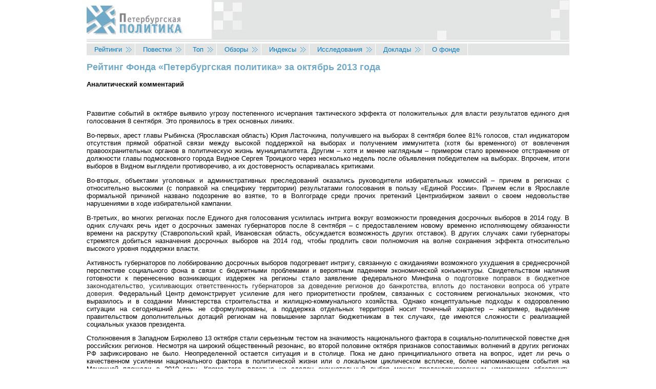

--- FILE ---
content_type: text/html; charset=utf-8
request_url: https://fpp.spb.ru/fpp-rating-13.php
body_size: 75454
content:
<!DOCTYPE html PUBLIC "-//W3C//DTD XHTML+RDFa 1.0//EN"
  "http://www.w3.org/MarkUp/DTD/xhtml-rdfa-1.dtd">
<html xmlns="http://www.w3.org/1999/xhtml" xml:lang="ru" version="XHTML+RDFa 1.0" dir="ltr"
  xmlns:content="http://purl.org/rss/1.0/modules/content/"
  xmlns:dc="http://purl.org/dc/terms/"
  xmlns:foaf="http://xmlns.com/foaf/0.1/"
  xmlns:og="http://ogp.me/ns#"
  xmlns:rdfs="http://www.w3.org/2000/01/rdf-schema#"
  xmlns:sioc="http://rdfs.org/sioc/ns#"
  xmlns:sioct="http://rdfs.org/sioc/types#"
  xmlns:skos="http://www.w3.org/2004/02/skos/core#"
  xmlns:xsd="http://www.w3.org/2001/XMLSchema#">

<head profile="http://www.w3.org/1999/xhtml/vocab">
  <meta http-equiv="Content-Type" content="text/html; charset=utf-8" />
<meta name="Generator" content="Drupal 7 (http://drupal.org)" />
<link rel="canonical" href="/fpp-rating-13.php" />
<link rel="shortlink" href="/node/19" />
<link rel="shortcut icon" href="https://fpp.spb.ru/sites/all/themes/fpp/favicon.ico" type="image/vnd.microsoft.icon" />
  <title>Рейтинг Фонда «Петербургская политика» за октябрь 2013 года | Фонд &#039;Петербургская политика&#039;</title>
  <link type="text/css" rel="stylesheet" href="https://fpp.spb.ru/sites/fpp.spb.ru/files/css/css_xE-rWrJf-fncB6ztZfd2huxqgxu4WO-qwma6Xer30m4.css" media="all" />
<link type="text/css" rel="stylesheet" href="https://fpp.spb.ru/sites/fpp.spb.ru/files/css/css_Vn_p7xhZmS8yWWx26P0Cc7Tm0GG2K1gLWEoVrhw5xxg.css" media="all" />
<link type="text/css" rel="stylesheet" href="https://fpp.spb.ru/sites/fpp.spb.ru/files/css/css_r9PJyqe_MAsr1ak5sF_5S0q6uou4ov4ztJL834S-WLY.css" media="all" />
<link type="text/css" rel="stylesheet" href="https://fpp.spb.ru/sites/fpp.spb.ru/files/css/css_mD_OcoJcTchLesDzaCaSiESA5fxCk-oVNl98ULgAXP4.css" media="all" />
  <script type="text/javascript" src="//code.jquery.com/jquery-1.8.3.min.js"></script>
<script type="text/javascript">
<!--//--><![CDATA[//><!--
window.jQuery || document.write("<script src='/sites/all/modules/jquery_update/replace/jquery/1.8/jquery.min.js'>\x3C/script>")
//--><!]]>
</script>
<script type="text/javascript" src="https://fpp.spb.ru/sites/fpp.spb.ru/files/js/js_Hfha9RCTNm8mqMDLXriIsKGMaghzs4ZaqJPLj2esi7s.js"></script>
<script type="text/javascript" src="https://fpp.spb.ru/sites/fpp.spb.ru/files/js/js_yx93LmYp644NvNExSxrzK-OqMbEBeHXCMECZpR2o-TA.js"></script>
<script type="text/javascript" src="https://fpp.spb.ru/sites/fpp.spb.ru/files/js/js_etGHF-E4G_kvaOOWgyE0UfKYX4uBR6RhvY6-cS2tTEc.js"></script>
<script type="text/javascript" src="https://fpp.spb.ru/sites/fpp.spb.ru/files/js/js_-41ss_dGyPh9UX95jvdjw0-csVixiOLpICWLWeTYF5s.js"></script>
<script type="text/javascript">
<!--//--><![CDATA[//><!--
jQuery.extend(Drupal.settings, {"basePath":"\/","pathPrefix":"","setHasJsCookie":0,"ajaxPageState":{"theme":"fpp","theme_token":"wKt5g_42a-tO_yDYQL33BbDFmIOLCotViWoHPpmWdQc","js":{"\/\/code.jquery.com\/jquery-1.8.3.min.js":1,"0":1,"misc\/jquery-extend-3.4.0.js":1,"misc\/jquery-html-prefilter-3.5.0-backport.js":1,"misc\/jquery.once.js":1,"misc\/drupal.js":1,"sites\/all\/modules\/nice_menus\/js\/jquery.bgiframe.js":1,"sites\/all\/modules\/nice_menus\/js\/jquery.hoverIntent.js":1,"sites\/all\/libraries\/superfish\/superfish.js":1,"sites\/all\/modules\/nice_menus\/js\/nice_menus.js":1,"public:\/\/languages\/ru_3Ds8OLD8ThMcGrfLd7CRj5KTTFoKmK81x4zleR7OR3M.js":1,"sites\/all\/modules\/lightbox2\/js\/lightbox.js":1,"sites\/all\/themes\/fpp\/js\/fpp.js":1},"css":{"modules\/system\/system.base.css":1,"modules\/system\/system.menus.css":1,"modules\/system\/system.messages.css":1,"modules\/system\/system.theme.css":1,"modules\/comment\/comment.css":1,"modules\/field\/theme\/field.css":1,"modules\/node\/node.css":1,"modules\/search\/search.css":1,"modules\/user\/user.css":1,"sites\/all\/modules\/ctools\/css\/ctools.css":1,"sites\/all\/modules\/lightbox2\/css\/lightbox.css":1,"sites\/all\/modules\/nice_menus\/css\/nice_menus.css":1,"sites\/all\/modules\/nice_menus\/css\/nice_menus_default.css":1,"sites\/all\/themes\/fpp\/css\/fpp.css":1}},"lightbox2":{"rtl":"0","file_path":"\/(\\w\\w\/)public:\/","default_image":"\/sites\/all\/modules\/lightbox2\/images\/brokenimage.jpg","border_size":10,"font_color":"000","box_color":"fff","top_position":"","overlay_opacity":"0.8","overlay_color":"000","disable_close_click":true,"resize_sequence":0,"resize_speed":400,"fade_in_speed":400,"slide_down_speed":600,"use_alt_layout":false,"disable_resize":false,"disable_zoom":false,"force_show_nav":false,"show_caption":true,"loop_items":false,"node_link_text":"View Image Details","node_link_target":false,"image_count":"Image !current of !total","video_count":"Video !current of !total","page_count":"Page !current of !total","lite_press_x_close":"press \u003Ca href=\u0022#\u0022 onclick=\u0022hideLightbox(); return FALSE;\u0022\u003E\u003Ckbd\u003Ex\u003C\/kbd\u003E\u003C\/a\u003E to close","download_link_text":"","enable_login":false,"enable_contact":false,"keys_close":"c x 27","keys_previous":"p 37","keys_next":"n 39","keys_zoom":"z","keys_play_pause":"32","display_image_size":"original","image_node_sizes":"()","trigger_lightbox_classes":"","trigger_lightbox_group_classes":"","trigger_slideshow_classes":"","trigger_lightframe_classes":"","trigger_lightframe_group_classes":"","custom_class_handler":0,"custom_trigger_classes":"","disable_for_gallery_lists":true,"disable_for_acidfree_gallery_lists":true,"enable_acidfree_videos":true,"slideshow_interval":5000,"slideshow_automatic_start":true,"slideshow_automatic_exit":true,"show_play_pause":true,"pause_on_next_click":false,"pause_on_previous_click":true,"loop_slides":false,"iframe_width":600,"iframe_height":400,"iframe_border":1,"enable_video":false,"useragent":"Mozilla\/5.0 (Macintosh; Intel Mac OS X 10_15_7) AppleWebKit\/537.36 (KHTML, like Gecko) Chrome\/131.0.0.0 Safari\/537.36; ClaudeBot\/1.0; +claudebot@anthropic.com)"},"nice_menus_options":{"delay":800,"speed":"slow"}});
//--><!]]>
</script>
</head>
<body class="html not-front not-logged-in no-sidebars page-node page-node- page-node-19 node-type-page" >
  <div id="skip-link">
    <a href="#main-content" class="element-invisible element-focusable">Перейти к основному содержанию</a>
  </div>
    
  <div id="page-wrapper"><div id="page">

    <div id="header"><div class="section clearfix">

              <a href="/" title="Главная" rel="home" id="logo">
          <img src="https://fpp.spb.ru/sites/all/themes/fpp/logo.png" alt="Главная" />
        </a>
      
              <div id="name-and-slogan">
                                    <div id="site-name"><strong>
                <a href="/" title="Главная" rel="home"><span>Фонд 'Петербургская политика'</span></a>
              </strong></div>
                      
                  </div> <!-- /#name-and-slogan -->
      
        <div class="region region-header">
    <div id="block-block-2" class="block block-block">

    
  <div class="content">
    <!-- Google Tag Manager -->
<script>(function(w,d,s,l,i){w[l]=w[l]||[];w[l].push({'gtm.start':
new Date().getTime(),event:'gtm.js'});var f=d.getElementsByTagName(s)[0],
j=d.createElement(s),dl=l!='dataLayer'?'&l='+l:'';j.async=true;j.src=
'https://www.googletagmanager.com/gtm.js?id='+i+dl;f.parentNode.insertBefore(j,f);
})(window,document,'script','dataLayer','GTM-P4TK5F27');</script>
<!-- End Google Tag Manager -->

<!-- Google Tag Manager (noscript) -->
<noscript><iframe src="https://www.googletagmanager.com/ns.html?id=GTM-P4TK5F27"
height="0" width="0" style="display:none;visibility:hidden"></iframe></noscript>
<!-- End Google Tag Manager (noscript) -->  </div>
</div>
  </div>

    </div></div> <!-- /.section, /#header -->

          <div id="mainmenu">
          <div class="region region-mainmenu">
    <div id="block-nice-menus-1" class="block block-nice-menus">

    
  <div class="content">
    <ul class="nice-menu nice-menu-down nice-menu-main-menu" id="nice-menu-1"><li class="menu-663 menuparent  menu-path-front active-trail first odd "><a href="/" title="">Рейтинги</a><ul><li class="menu-682 menuparent  menu-path-front active-trail first odd "><a href="/" title="">Рейтинг Фонда «Петербургская политика»</a><ul><li class="menu-1445 menuparent  menu-path-front first odd "><a href="/" title="">2022</a><ul><li class="menu-1739 menu-path-node-971 first odd "><a href="/fpp-rating-2022-08" title="">Рейтинг Фонда «Петербургская политика» за август 2022 года</a></li>
<li class="menu-1730 menu-path-node-964  even "><a href="/fpp-rating-2022-07">Рейтинг Фонда «Петербургская политика» за июль 2022 года</a></li>
<li class="menu-1724 menu-path-node-959  odd "><a href="/fpp-rating-2022-06" title="">Рейтинг Фонда «Петербургская политика» за июнь 2022 года</a></li>
<li class="menu-1718 menu-path-node-953  even "><a href="/fpp-rating-2022-05" title="">Рейтинг Фонда «Петербургская политика» за май 2022 года</a></li>
<li class="menu-1713 menu-path-node-948  odd "><a href="/fpp-rating-2022-04" title="">Рейтинг Фонда «Петербургская политика» за апрель 2022 года</a></li>
<li class="menu-1466 menu-path-node-943  even "><a href="/fpp-rating-2022-03">Рейтинг Фонда «Петербургская политика» за март 2022 года</a></li>
<li class="menu-1456 menu-path-node-934  odd "><a href="/fpp-rating-2022-02">Рейтинг Фонда «Петербургская политика» за февраль 2022 года</a></li>
<li class="menu-1444 menu-path-node-923  even last"><a href="/fpp-rating-2022-01" title="">Рейтинг Фонда «Петербургская политика» за январь 2022 года</a></li>
</ul></li>
<li class="menu-895 menuparent  menu-path-front  even "><a href="/" title="">2021</a><ul><li class="menu-1434 menu-path-node-912 first odd "><a href="/fpp-rating-2021-12">Рейтинг Фонда «Петербургская политика» за декабрь 2021 года</a></li>
<li class="menu-1413 menu-path-node-891  even "><a href="/fpp-rating-2021-11" title="">Рейтинг Фонда «Петербургская политика» за ноябрь 2021 года</a></li>
<li class="menu-1402 menu-path-node-880  odd "><a href="/fpp-rating-2021-10" title="">Рейтинг Фонда «Петербургская политика» за октябрь 2021 года</a></li>
<li class="menu-1388 menu-path-node-866  even "><a href="/fpp-rating-2021-09">Рейтинг Фонда «Петербургская политика» за сентябрь 2021 года</a></li>
<li class="menu-1292 menu-path-node-845  odd "><a href="/fpp-rating-2021-08">Рейтинг Фонда «Петербургская политика» за август 2021 года</a></li>
<li class="menu-1072 menu-path-node-827  even "><a href="/fpp-rating-2021-07">Рейтинг Фонда «Петербургская политика» за июль 2021 года</a></li>
<li class="menu-1060 menu-path-node-816  odd "><a href="/fpp-rating-2021-06">Рейтинг Фонда «Петербургская политика» за июнь 2021 года</a></li>
<li class="menu-1051 menu-path-node-807  even "><a href="/fpp-rating-2021-05">Рейтинг Фонда «Петербургская политика» за май 2021 года</a></li>
<li class="menu-1022 menu-path-node-792  odd "><a href="/fpp-rating-2021-04">Рейтинг Фонда «Петербургская политика» за апрель 2021 года</a></li>
<li class="menu-1021 menu-path-node-781  even "><a href="/fpp-rating-2021-03">Рейтинг Фонда «Петербургская политика» за март 2021 года</a></li>
<li class="menu-1018 menu-path-node-768  odd "><a href="/fpp-rating-2021-02">Рейтинг Фонда «Петербургская политика» за февраль 2021 года</a></li>
<li class="menu-894 menu-path-node-755  even last"><a href="/fpp-rating-2021-01">Рейтинг Фонда «Петербургская политика» за январь 2021 года</a></li>
</ul></li>
<li class="menu-876 menuparent  menu-path-front  odd "><a href="/" title="">2020</a><ul><li class="menu-893 menu-path-node-748 first odd "><a href="/fpp-rating-2020-12">Рейтинг Фонда «Петербургская политика» за декабрь 2020 года</a></li>
<li class="menu-892 menu-path-node-735  even "><a href="/fpp-rating-2020-11">Рейтинг Фонда «Петербургская политика» за ноябрь 2020 года</a></li>
<li class="menu-891 menu-path-node-723  odd "><a href="/fpp-rating-2020-10">Рейтинг Фонда «Петербургская политика» за октябрь 2020 года</a></li>
<li class="menu-890 menu-path-node-712  even "><a href="/fpp-rating-2020-09">Рейтинг Фонда «Петербургская политика» за сентябрь 2020 года</a></li>
<li class="menu-889 menu-path-node-701  odd "><a href="/fpp-rating-2020-08">Рейтинг Фонда «Петербургская политика» за август 2020 года</a></li>
<li class="menu-888 menu-path-node-688  even "><a href="/fpp-rating-2020-07">Рейтинг Фонда «Петербургская политика» за июль 2020 года</a></li>
<li class="menu-886 menu-path-node-674  odd "><a href="/fpp-rating-2020-06">Рейтинг Фонда «Петербургская политика» за июнь 2020 года</a></li>
<li class="menu-884 menu-path-node-659  even "><a href="/fpp-rating-2020-05">Рейтинг Фонда «Петербургская политика» за май 2020 года</a></li>
<li class="menu-882 menu-path-node-643  odd "><a href="/fpp-rating-2020-04">Рейтинг Фонда «Петербургская политика» за апрель 2020 года</a></li>
<li class="menu-877 menu-path-node-629  even "><a href="/fpp-rating-2020-03">Рейтинг Фонда «Петербургская политика» за март 2020 года</a></li>
<li class="menu-878 menu-path-node-618  odd "><a href="/fpp-rating-2020-02">Рейтинг Фонда «Петербургская политика» за февраль 2020 года</a></li>
<li class="menu-875 menu-path-node-610  even last"><a href="/fpp-rating-2020-01">Рейтинг Фонда «Петербургская политика» за январь 2020 года</a></li>
</ul></li>
<li class="menu-848 menuparent  menu-path-front  even "><a href="/" title="">2019</a><ul><li class="menu-873 menu-path-node-604 first odd "><a href="/fpp-rating-2019-12">Рейтинг Фонда «Петербургская политика» за декабрь 2019 года</a></li>
<li class="menu-872 menu-path-node-597  even "><a href="/fpp-rating-2019-11">Рейтинг Фонда «Петербургская политика» за ноябрь 2019 года</a></li>
<li class="menu-870 menu-path-node-590  odd "><a href="/fpp-rating-2019-10">Рейтинг Фонда «Петербургская политика» за октябрь 2019 года</a></li>
<li class="menu-868 menu-path-node-584  even "><a href="/fpp-rating-2019-09">Рейтинг Фонда «Петербургская политика» за сентябрь 2019 года</a></li>
<li class="menu-867 menu-path-node-579  odd "><a href="/fpp-rating-2019-08">Рейтинг Фонда «Петербургская политика» за август 2019 года</a></li>
<li class="menu-864 menu-path-node-566  even "><a href="/fpp-rating-2019-07">Рейтинг Фонда «Петербургская политика» за июль 2019 года</a></li>
<li class="menu-863 menu-path-node-555  odd "><a href="/fpp-rating-2019-06">Рейтинг Фонда «Петербургская политика» за июнь 2019 года</a></li>
<li class="menu-858 menu-path-node-547  even "><a href="/fpp-rating-2019-05">Рейтинг Фонда «Петербургская политика» за май 2019 года</a></li>
<li class="menu-857 menu-path-node-538  odd "><a href="/fpp-rating-2019-04">Рейтинг Фонда «Петербургская политика» за апрель 2019 года</a></li>
<li class="menu-854 menu-path-node-517  even "><a href="/fpp-rating-2019-03">Рейтинг Фонда «Петербургская политика» за март 2019 года</a></li>
<li class="menu-851 menu-path-node-490  odd "><a href="/fpp-rating-2019-02">Рейтинг Фонда «Петербургская политика» за февраль 2019 года</a></li>
<li class="menu-847 menu-path-node-468  even last"><a href="/fpp-rating-2019-01">Рейтинг Фонда «Петербургская политика» за январь 2019 года</a></li>
</ul></li>
<li class="menu-807 menuparent  menu-path-front  odd "><a href="/" title="">2018</a><ul><li class="menu-844 menu-path-node-455 first odd "><a href="/fpp-rating-2018-12">Рейтинг Фонда «Петербургская политика» за декабрь 2018 года</a></li>
<li class="menu-843 menu-path-node-446  even "><a href="/fpp-rating-2018-11">Рейтинг Фонда «Петербургская политика» за ноябрь 2018 года</a></li>
<li class="menu-840 menu-path-node-435  odd "><a href="/fpp-rating-2018-10">Рейтинг Фонда «Петербургская политика» за октябрь 2018 года</a></li>
<li class="menu-839 menu-path-node-423  even "><a href="/fpp-rating-2018-09">Рейтинг Фонда «Петербургская политика» за сентябрь 2018 года</a></li>
<li class="menu-837 menu-path-node-413  odd "><a href="/fpp-rating-2018-08">Рейтинг Фонда «Петербургская политика» за август 2018 года</a></li>
<li class="menu-835 menu-path-node-403  even "><a href="/fpp-rating-2018-07">Рейтинг Фонда «Петербургская политика» за июль 2018 года</a></li>
<li class="menu-833 menu-path-node-385  odd "><a href="/fpp-rating-2018-06">Рейтинг Фонда «Петербургская политика» за июнь 2018 года</a></li>
<li class="menu-829 menu-path-node-364  even "><a href="/fpp-rating-2018-05">Рейтинг Фонда «Петербургская политика» за май 2018 года</a></li>
<li class="menu-825 menu-path-node-348  odd "><a href="/fpp-rating-2018-04">Рейтинг Фонда «Петербургская политика» за апрель 2018 года</a></li>
<li class="menu-810 menu-path-node-334  even "><a href="/fpp-rating-2018-03">Рейтинг Фонда «Петербургская политика» за март 2018 года</a></li>
<li class="menu-809 menu-path-node-322  odd "><a href="/fpp-rating-2018-02">Рейтинг Фонда «Петербургская политика» за февраль 2018 года</a></li>
<li class="menu-808 menu-path-node-310  even last"><a href="/fpp-rating-2018-01">Рейтинг Фонда «Петербургская политика» за январь 2018 года</a></li>
</ul></li>
<li class="menu-751 menuparent  menu-path-front  even "><a href="/" title="">2017</a><ul><li class="menu-805 menu-path-node-300 first odd "><a href="/fpp-rating-2017-12">Рейтинг Фонда «Петербургская политика» за декабрь 2017 года</a></li>
<li class="menu-802 menu-path-node-291  even "><a href="/fpp-rating-2017-11">Рейтинг Фонда «Петербургская политика» за ноябрь 2017 года</a></li>
<li class="menu-798 menu-path-node-272  odd "><a href="/fpp-rating-2017-10">Рейтинг Фонда «Петербургская политика» за октябрь 2017 года</a></li>
<li class="menu-796 menu-path-node-248  even "><a href="/fpp-rating-2017-09">Рейтинг Фонда «Петербургская политика» за сентябрь 2017 года</a></li>
<li class="menu-795 menu-path-node-230  odd "><a href="/fpp-rating-2017-08">Рейтинг Фонда «Петербургская политика» за август 2017 года</a></li>
<li class="menu-793 menu-path-node-214  even "><a href="/fpp-rating-2017-07">Рейтинг Фонда «Петербургская политика» за июль 2017 года</a></li>
<li class="menu-790 menu-path-node-192  odd "><a href="/fpp-rating-2017-06">Рейтинг Фонда «Петербургская политика» за июнь 2017 года</a></li>
<li class="menu-788 menu-path-node-169  even "><a href="/fpp-rating-2017-05">Рейтинг Фонда «Петербургская политика» за май 2017 года</a></li>
<li class="menu-759 menu-path-node-140  odd "><a href="/fpp-rating-2017-04">Рейтинг Фонда «Петербургская политика» за апрель 2017 года</a></li>
<li class="menu-756 menu-path-node-102  even "><a href="/fpp-rating-2017-03">Рейтинг Фонда «Петербургская политика» за март 2017 года</a></li>
<li class="menu-755 menu-path-node-84  odd "><a href="/fpp-rating-2017-02">Рейтинг Фонда «Петербургская политика» за февраль 2017 года</a></li>
<li class="menu-750 menu-path-node-81  even last"><a href="/fpp-rating-2017-01">Рейтинг Фонда «Петербургская политика» январь 2017 года</a></li>
</ul></li>
<li class="menu-730 menuparent  menu-path-front  odd "><a href="/" title="">2016</a><ul><li class="menu-749 menu-path-node-80 first odd "><a href="/fpp-rating-2016-12">Рейтинг Фонда «Петербургская политика» за декабрь 2016 года</a></li>
<li class="menu-747 menu-path-node-78  even "><a href="/fpp-rating-2016-11">Рейтинг Фонда «Петербургская политика» за ноябрь 2016 года</a></li>
<li class="menu-746 menu-path-node-77  odd "><a href="/fpp-rating-2016-10">Рейтинг Фонда «Петербургская политика» за октябрь 2016 года</a></li>
<li class="menu-743 menu-path-node-74  even "><a href="/fpp-rating-2016-09">Рейтинг Фонда «Петербургская политика» за сентябрь 2016 года</a></li>
<li class="menu-741 menu-path-node-72  odd "><a href="/fpp-rating-2016-08">Рейтинг Фонда «Петербургская политика» за август 2016 года</a></li>
<li class="menu-739 menu-path-node-70  even "><a href="/fpp-rating-2016-07">Рейтинг Фонда «Петербургская политика» за июль 2016 года</a></li>
<li class="menu-737 menu-path-node-68  odd "><a href="/fpp-rating-2016-06">Рейтинг Фонда «Петербургская политика» за июнь 2016 года</a></li>
<li class="menu-736 menu-path-node-67  even "><a href="/fpp-rating-2016-05">Рейтинг Фонда «Петербургская политика» за май 2016 года</a></li>
<li class="menu-735 menu-path-node-66  odd "><a href="/fpp-rating-2016-04">Рейтинг Фонда «Петербургская политика» за апрель 2016 года</a></li>
<li class="menu-733 menu-path-node-64  even "><a href="/fpp-rating-2016-03">Рейтинг Фонда «Петербургская политика» за март 2016 года</a></li>
<li class="menu-732 menu-path-node-63  odd "><a href="/fpp-rating-2016-02">Рейтинг Фонда «Петербургская политика» за февраль 2016 года</a></li>
<li class="menu-729 menu-path-node-61  even last"><a href="/fpp-rating-2016-01">Рейтинг Фонда «Петербургская политика» за январь 2016 года</a></li>
</ul></li>
<li class="menu-713 menuparent  menu-path-front  even "><a href="/" title="">2015</a><ul><li class="menu-728 menu-path-node-60 first odd "><a href="/fpp-rating-2015-12">Рейтинг Фонда «Петербургская политика» за декабрь 2015 года</a></li>
<li class="menu-727 menu-path-node-59  even "><a href="/fpp-rating-2015-11">Рейтинг Фонда «Петербургская политика» за ноябрь 2015 года</a></li>
<li class="menu-725 menu-path-node-57  odd "><a href="/fpp-rating-2015-10">Рейтинг Фонда «Петербургская политика» за октябрь 2015 года</a></li>
<li class="menu-724 menu-path-node-56  even "><a href="/fpp-rating-2015-09">Рейтинг Фонда «Петербургская политика» за сентябрь 2015 года</a></li>
<li class="menu-723 menu-path-node-55  odd "><a href="/fpp-rating-2015-08">Рейтинг Фонда «Петербургская политика» за август 2015 года</a></li>
<li class="menu-722 menu-path-node-53  even "><a href="/fpp-rating-2015-07">Рейтинг Фонда «Петербургская политика» за июль 2015 года</a></li>
<li class="menu-720 menu-path-node-51  odd "><a href="/fpp-rating-2015-06">Рейтинг Фонда «Петербургская политика» за июнь 2015 года</a></li>
<li class="menu-719 menu-path-node-50  even "><a href="/fpp-rating-2015-05">Рейтинг Фонда «Петербургская политика» за май 2015 года</a></li>
<li class="menu-717 menu-path-node-48  odd "><a href="/fpp-rating-2015-04">Рейтинг Фонда «Петербургская политика» за апрель 2015 года</a></li>
<li class="menu-716 menu-path-node-47  even "><a href="/fpp-rating-2015-03">Рейтинг Фонда «Петербургская политика» за март 2015 года</a></li>
<li class="menu-714 menu-path-node-45  odd "><a href="/fpp-rating-2015-02">Рейтинг Фонда «Петербургская политика» за февраль 2015 года</a></li>
<li class="menu-712 menu-path-node-44  even last"><a href="/fpp-rating-2015-01">Рейтинг Фонда «Петербургская политика» за январь 2015 года</a></li>
</ul></li>
<li class="menu-697 menuparent  menu-path-front  odd "><a href="/" title="">2014</a><ul><li class="menu-711 menu-path-node-43 first odd "><a href="/fpp-rating-2014-12">Рейтинг Фонда «Петербургская политика» за декабрь 2014 года</a></li>
<li class="menu-710 menu-path-node-41  even "><a href="/fpp-rating-2014-11">Рейтинг Фонда «Петербургская политика» за ноябрь 2014 года</a></li>
<li class="menu-708 menu-path-node-39  odd "><a href="/fpp-rating-2014-10">Рейтинг Фонда «Петербургская политика» за октябрь 2014 года</a></li>
<li class="menu-707 menu-path-node-38  even "><a href="/fpp-rating-2014-09">Рейтинг Фонда «Петербургская политика» за сентябрь 2014 года</a></li>
<li class="menu-706 menu-path-node-37  odd "><a href="/fpp-rating-2014-08">Рейтинг Фонда «Петербургская политика» за август 2014 года</a></li>
<li class="menu-703 menu-path-node-35  even "><a href="/fpp-rating-2014-07">Рейтинг Фонда «Петербургская политика» за июль 2014 года</a></li>
<li class="menu-696 menu-path-node-32  odd "><a href="/fpp-rating-2014-06">Рейтинг Фонда «Петербургская политика» за июнь 2014 года</a></li>
<li class="menu-695 menu-path-node-31  even "><a href="/fpp-rating-2014-05">Рейтинг Фонда «Петербургская политика» за май 2014 года</a></li>
<li class="menu-694 menu-path-node-30  odd "><a href="/fpp-rating-2014-04">Рейтинг Фонда «Петербургская политика» за апрель 2014 года</a></li>
<li class="menu-693 menu-path-node-29  even "><a href="/fpp-rating-2014-03">Рейтинг Фонда «Петербургская политика» за март 2014 года</a></li>
<li class="menu-692 menu-path-node-28  odd "><a href="/fpp-rating-2014-02">Рейтинг Фонда «Петербургская политика» за февраль 2014 года</a></li>
<li class="menu-690 menu-path-node-26  even last"><a href="/fpp-rating-2014-01">Рейтинг Фонда «Петербургская политика» за январь 2014 года</a></li>
</ul></li>
<li class="menu-698 menuparent  menu-path-front active-trail  even last"><a href="/" title="">2013</a><ul><li class="menu-689 menu-path-node-25 first odd "><a href="/fpp-rating-15.php">Рейтинг Фонда «Петербургская политика» за декабрь 2013 года</a></li>
<li class="menu-684 menu-path-node-20  even "><a href="/fpp-rating-14.php">Рейтинг Фонда «Петербургская политика» за ноябрь 2013 года</a></li>
<li class="menu-683 menu-path-node-19 active-trail  odd "><a href="/fpp-rating-13.php" class="active">Рейтинг Фонда «Петербургская политика» за октябрь 2013 года</a></li>
<li class="menu-680 menu-path-node-17  even "><a href="/fpp-rating-12.php">Рейтинг Фонда «Петербургская политика» за сентябрь 2013 года</a></li>
<li class="menu-679 menu-path-node-16  odd "><a href="/fpp-rating-11.php">Рейтинг Фонда «Петербургская политика» за август 2013 года</a></li>
<li class="menu-673 menu-path-node-14  even "><a href="/fpp-rating-10.php">Рейтинг Фонда «Петербургская политика» за июль 2013 года</a></li>
<li class="menu-672 menu-path-node-13  odd "><a href="/fpp-rating-9.php">Рейтинг Фонда «Петербургская политика» за июнь 2013 года</a></li>
<li class="menu-670 menu-path-node-10  even "><a href="/fpp-rating-8.php">Рейтинг Фонда «Петербургская политика» за май 2013 года</a></li>
<li class="menu-664 menu-path-node-6  odd "><a href="/fpp-rating-7.php">Рейтинг Фонда «Петербургская политика» за апрель 2013 года</a></li>
<li class="menu-665 menu-path-node-4  even last"><a href="/fpp-rating-6.php">Рейтинг Фонда «Петербургская политика» за март 2013 года</a></li>
</ul></li>
</ul></li>
<li class="menu-701 menuparent  menu-path-front  even "><a href="/" title="">Рейтинг политической выживаемости губернаторов России</a><ul><li class="menu-748 menu-path-node-79 first odd "><a href="/rate17.php">17-й рейтинг политической выживаемости губернаторов</a></li>
<li class="menu-726 menu-path-node-58  even "><a href="/rate16.php">XVI рейтинг политической выживаемости губернаторов</a></li>
<li class="menu-718 menu-path-node-49  odd "><a href="/rate15.php">XV рейтинг политической выживаемости губернаторов</a></li>
<li class="menu-709 menu-path-node-40  even "><a href="/rate14.php">14-й рейтинг политической выживаемости губернаторов России</a></li>
<li class="menu-681 menu-path-node-18  odd "><a href="/rate13.php">13-й рейтинг политической выживаемости губернаторов России</a></li>
<li class="menu-666 menu-path-node-5  even last"><a href="/rate12.php">12-й рейтинг политической выживаемости губернаторов России</a></li>
</ul></li>
<li class="menu-700 menuparent  menu-path-front  odd last"><a href="/" title="">Рейтинг развития командных игровых видов спорта в Российской Федерации</a><ul><li class="menu-887 menu-path-node-683 first odd "><a href="/fpp-sport15">15-й рейтинг командных игровых видов спорта в Российской Федерации (по состоянию на 26 июля 2020 года)</a></li>
<li class="menu-874 menu-path-node-608  even "><a href="/fpp-sport14">14-й рейтинг командных игровых видов спорта в Российской Федерации (по состоянию на 1 января 2020 года)</a></li>
<li class="menu-862 menu-path-node-565  odd "><a href="/fpp-sport13">13-й рейтинг командных игровых видов спорта в Российской Федерации (по состоянию на 1 июля 2019 года)</a></li>
<li class="menu-849 menu-path-node-471  even "><a href="/fpp-sport12">12-й рейтинг командных игровых видов спорта в Российской Федерации (по состоянию на 1 января 2019 года)</a></li>
<li class="menu-836 menu-path-node-408  odd "><a href="/fpp-sport11">11-й рейтинг командных игровых видов спорта в Российской Федерации (по состоянию на 1 июля 2018 года)</a></li>
<li class="menu-806 menu-path-node-307  even "><a href="/fpp-sport10">10-й рейтинг командных игровых видов спорта в Российской Федерации (по состоянию на 1 января 2018 года)</a></li>
<li class="menu-791 menu-path-node-206  odd "><a href="/fpp-sport9">9-й рейтинг командных игровых видов спорта в Российской Федерации (по состоянию на 1 июля 2017 года)</a></li>
<li class="menu-752 menu-path-node-82  even "><a href="/fpp-sport8">8-й рейтинг командных игровых видов спорта в Российской Федерации (по состоянию на 1 января 2017 года)</a></li>
<li class="menu-745 menu-path-node-76  odd "><a href="/fpp-sport7">Седьмой рейтинг командных игровых видов спорта в Российской Федерации (по состоянию на 1 июля 2016 года)</a></li>
<li class="menu-731 menu-path-node-62  even "><a href="/fpp-sport6">Шестой рейтинг командных игровых видов спорта в Российской Федерации (по состоянию на 1 января 2016 года)</a></li>
<li class="menu-721 menu-path-node-52  odd "><a href="/fpp-sport5">Пятый рейтинг командных игровых видов спорта в Российской Федерации (по состоянию на 1 июля 2015 года)</a></li>
<li class="menu-715 menu-path-node-46  even "><a href="/fpp-sport4">Четвертый рейтинг командных игровых видов спорта в Российской Федерации</a></li>
<li class="menu-702 menu-path-node-34  odd "><a href="/fpp-sport3">Третий рейтинг развития командных игровых видов спорта в Российской Федерации</a></li>
<li class="menu-691 menu-path-node-27  even "><a href="/fpp-sport2">Второй рейтинг развития командных игровых видов спорта в Российской Федерации</a></li>
<li class="menu-671 menu-path-node-11  odd last"><a href="/fpp-sport1">Рейтинг развития командных игровых видов спорта в Российской Федерации</a></li>
</ul></li>
</ul></li>
<li class="menu-1023 menuparent  menu-path-front  even "><a href="/" title="">Повестки</a><ul><li class="menu-1025 menuparent  menu-path-front first odd "><a href="/" title="">Губернаторская повестка</a><ul><li class="menu-1737 menuparent  menu-path-front first odd "><a href="/" title="">2022 сентябрь-декабрь</a><ul><li class="menu-1741 menu-path-node-973 first odd "><a href="/2022-09-12--18" title="">Губернаторская повестка 12-18 сентября 2022 года</a></li>
<li class="menu-1740 menu-path-node-972  even last"><a href="/2022-09-05--11">Губернаторская повестка 5-11 сентября 2022 года</a></li>
</ul></li>
<li class="menu-1461 menuparent  menu-path-front  even "><a href="/" title="">2022 май-август</a><ul><li class="menu-1738 menu-path-node-970 first odd "><a href="/2022-08-29--04">Губернаторская повестка 29 августа – 4 сентября 2022 года</a></li>
<li class="menu-1734 menu-path-node-968  even "><a href="/2022-08-22--28">Губернаторская повестка 22-28 августа 2022 года</a></li>
<li class="menu-1733 menu-path-node-967  odd "><a href="/2022-08-15--21" title="">Губернаторская повестка 15-21 августа 2022 года</a></li>
<li class="menu-1732 menu-path-node-966  even "><a href="/2022-08-08--14">Губернаторская повестка 8-14 августа 2022 года</a></li>
<li class="menu-1731 menu-path-node-965  odd "><a href="/2022-08-01--07">Губернаторская повестка 1-7 августа 2022 года</a></li>
<li class="menu-1728 menu-path-node-963  even "><a href="/2022-07-25--31" title="">Губернаторская повестка 25-31 июля 2022 года</a></li>
<li class="menu-1727 menu-path-node-962  odd "><a href="/2022-07-18--24" title="">Губернаторская повестка 18-24 июля 2022 года</a></li>
<li class="menu-1726 menu-path-node-961  even "><a href="/2022-07-11--17" title="">Губернаторская повестка 11-17 июля 2022 года</a></li>
<li class="menu-1725 menu-path-node-960  odd "><a href="/2022-07-04--10" title="">Губернаторская повестка 4-10 июля 2022 года</a></li>
<li class="menu-1723 menu-path-node-958  even "><a href="/2022-06-27--03" title="">Губернаторская повестка 27 июня - 3 июля 2022 года</a></li>
<li class="menu-1722 menu-path-node-957  odd "><a href="/2022-06-20--26" title="">Губернаторская повестка 20-26 июня 2022 года</a></li>
<li class="menu-1721 menu-path-node-956  even "><a href="/2022-06-13--19" title="">Губернаторская повестка 13-19 июня 2022 года</a></li>
<li class="menu-1720 menu-path-node-955  odd "><a href="/2022-06-06--12" title="">Губернаторская повестка 6-12 июня 2022 года</a></li>
<li class="menu-1719 menu-path-node-954  even "><a href="/2022-05-30--05" title="">Губернаторская повестка 30 мая - 5 июня 2022 года</a></li>
<li class="menu-1717 menu-path-node-952  odd "><a href="/2022-05-23--29" title="">Губернаторская повестка 23-29 мая 2022 года</a></li>
<li class="menu-1716 menu-path-node-951  even "><a href="/2022-05-16--22" title="">Губернаторская повестка 16-22 мая 2022 года</a></li>
<li class="menu-1715 menu-path-node-950  odd "><a href="/2022-05-09--15" title="">Губернаторская повестка 9-15 мая 2022 года</a></li>
<li class="menu-1714 menu-path-node-949  even last"><a href="/2022-05-02--08" title="">Губернаторская повестка 2-8 мая 2022 года</a></li>
</ul></li>
<li class="menu-1729 menuparent  menu-path-front  odd "><a href="/" title="">2022 январь-апрель</a><ul><li class="menu-1712 menu-path-node-947 first odd "><a href="/2022-04-25--01" title="">Губернаторская повестка 25 апреля – 1 мая 2022 года</a></li>
<li class="menu-1711 menu-path-node-946  even "><a href="/2022-04-18--24" title="">Губернаторская повестка 18-24 апреля 2022 года</a></li>
<li class="menu-1709 menu-path-node-945  odd "><a href="/2022-04-11--17" title="">Губернаторская повестка 11-17 апреля 2022 года</a></li>
<li class="menu-1467 menu-path-node-944  even "><a href="/2022-04-04--10" title="">Губернаторская повестка 4-10 апреля 2022 года</a></li>
<li class="menu-1462 menu-path-node-939  odd "><a href="/2022-03-28--03" title="">Губернаторская повестка 28 марта – 3 апреля 2022 года</a></li>
<li class="menu-1459 menu-path-node-938  even "><a href="/2022-03-21--27" title="">Губернаторская повестка 21-27 марта 2022 года</a></li>
<li class="menu-1458 menu-path-node-937  odd "><a href="/2022-03-14--20" title="">Губернаторская повестка 14-20 марта 2022 года</a></li>
<li class="menu-1457 menu-path-node-936  even "><a href="/2022-03-07--13" title="">Губернаторская повестка 7-13 марта 2022 года</a></li>
<li class="menu-1455 menu-path-node-933  odd "><a href="/2022-02-28--06" title="">Губернаторская повестка 28 февраля – 6 марта 2022 года</a></li>
<li class="menu-1451 menu-path-node-929  even "><a href="/2022-02-21--27" title="">Губернаторская повестка 21-27 февраля 2022 года</a></li>
<li class="menu-1449 menu-path-node-927  odd "><a href="/2022-02-14--20" title="">Губернаторская повестка 14-20 февраля 2022 года</a></li>
<li class="menu-1447 menu-path-node-925  even "><a href="/2022-02-07--13" title="">Губернаторская повестка 7-13 февраля 2022 года</a></li>
<li class="menu-1442 menu-path-node-921  odd "><a href="/2022-01-31--06" title="">Губернаторская повестка 31 января – 6 февраля 2022 года</a></li>
<li class="menu-1439 menu-path-node-918  even "><a href="/2022-01-24--30" title="">Губернаторская повестка 24-30 января 2022 года</a></li>
<li class="menu-1437 menu-path-node-916  odd "><a href="/2022-01-17--23" title="">Губернаторская повестка 17-23 января 2022 года</a></li>
<li class="menu-1435 menu-path-node-913  even "><a href="/2022-01-10--16" title="">Губернаторская повестка 10-16 января 2022 года</a></li>
<li class="menu-1430 menu-path-node-909  odd last"><a href="/2022-01-03--09" title="">Губернаторская повестка 3-9 января 2022 года</a></li>
</ul></li>
<li class="menu-1460 menuparent  menu-path-front  even "><a href="/" title="">2021 август-декабрь</a><ul><li class="menu-1424 menu-path-node-902 first odd "><a href="/2021-12-27--02" title="">Губернаторская повестка 27 декабря 2021 года – 2 января 2022 года</a></li>
<li class="menu-1422 menu-path-node-900  even "><a href="/2021-12-20--26" title="">Губернаторская повестка 20-26 декабря 2021 года</a></li>
<li class="menu-1420 menu-path-node-898  odd "><a href="/2021-12-13--19" title="">Губернаторская повестка 13-19 декабря 2021 года</a></li>
<li class="menu-1417 menu-path-node-895  even "><a href="/2021-12-06--12" title="">Губернаторская повестка 6-12 декабря 2021 года</a></li>
<li class="menu-1412 menu-path-node-890  odd "><a href="/2021-11-29--05" title="">Губернаторская повестка 29 ноября – 5 декабря 2021 года</a></li>
<li class="menu-1409 menu-path-node-887  even "><a href="/2021-11-22--28" title="">Губернаторская повестка 22-28 ноября 2021 года</a></li>
<li class="menu-1407 menu-path-node-885  odd "><a href="/2021-11-15--21" title="">Губернаторская повестка 15-21 ноября 2021 года</a></li>
<li class="menu-1405 menu-path-node-883  even "><a href="/2021-11-08--14" title="">Губернаторская повестка 8-14 ноября 2021 года</a></li>
<li class="menu-1401 menu-path-node-879  odd "><a href="/2021-11-01--07" title="">Губернаторская повестка 1-7 ноября 2021 года</a></li>
<li class="menu-1397 menu-path-node-875  even "><a href="/2021-10-25--31" title="">Губернаторская повестка 25-31 октября 2021 года</a></li>
<li class="menu-1395 menu-path-node-873  odd "><a href="/2021-10-18--24" title="">Губернаторская повестка 18-24 октября 2021 года</a></li>
<li class="menu-1393 menu-path-node-871  even "><a href="/2021-10-11--17" title="">Губернаторская повестка 11-17 октября 2021 года</a></li>
<li class="menu-1390 menu-path-node-868  odd "><a href="/2021-10-04--10" title="">Губернаторская повестка 4-10 октября 2021 года</a></li>
<li class="menu-1385 menu-path-node-863  even "><a href="/2021-09-27--03" title="">Губернаторская повестка 27 сентября – 3 октября 2021 года</a></li>
<li class="menu-1383 menu-path-node-861  odd "><a href="/2021-09-20--26" title="">Губернаторская повестка 20-26 сентября 2021 года</a></li>
<li class="menu-1381 menu-path-node-859  even "><a href="/2021-09-13--19" title="">Губернаторская повестка 13-19 сентября 2021 года</a></li>
<li class="menu-1377 menu-path-node-856  odd "><a href="/2021-09-06--12" title="">Губернаторская повестка 6-12 сентября 2021 года</a></li>
<li class="menu-1291 menu-path-node-844  even "><a href="/2021-08-30--05" title="">Губернаторская повестка 30 августа – 5 сентября 2021 года</a></li>
<li class="menu-1288 menu-path-node-841  odd "><a href="/2021-08-23--29" title="">Губернаторская повестка 23-29 августа 2021 года</a></li>
<li class="menu-1082 menu-path-node-836  even "><a href="/2021-08-16--22" title="">Губернаторская повестка 16-22 августа 2021 года</a></li>
<li class="menu-1079 menu-path-node-833  odd "><a href="/2021-08-09--15" title="">Губернаторская повестка 9-15 августа 2021 года</a></li>
<li class="menu-1075 menu-path-node-830  even last"><a href="/2021-08-02--08" title="">Губернаторская повестка 2-8 августа 2021 года</a></li>
</ul></li>
<li class="menu-1710 menuparent  menu-path-front  odd last"><a href="/" title="">2021 март-июль</a><ul><li class="menu-1071 menu-path-node-826 first odd "><a href="/2021-07-26--01" title="">Губернаторская повестка 26 июля – 1 августа 2021 года</a></li>
<li class="menu-1066 menu-path-node-822  even "><a href="/2021-07-19--25" title="">Губернаторская повестка 19-25 июля 2021 года</a></li>
<li class="menu-1064 menu-path-node-820  odd "><a href="/2021-07-12--18" title="">Губернаторская повестка 12-18 июля 2021 года</a></li>
<li class="menu-1061 menu-path-node-817  even "><a href="/2021-07-05--11" title="">Губернаторская повестка 5-11 июля 2021 года</a></li>
<li class="menu-1059 menu-path-node-815  odd "><a href="/2021-06-28--04" title="">Губернаторская повестка 28 июня – 4 июля 2021 года</a></li>
<li class="menu-1057 menu-path-node-813  even "><a href="/2021-06-21--27" title="">Губернаторская повестка 21-27 июня 2021 года</a></li>
<li class="menu-1055 menu-path-node-811  odd "><a href="/2021-06-14--20" title="">Губернаторская повестка 14-20 июня 2021 года</a></li>
<li class="menu-1053 menu-path-node-809  even "><a href="/2021-06-07--13" title="">Губернаторская повестка 7-13 июня 2021 года</a></li>
<li class="menu-1050 menu-path-node-805  odd "><a href="/2021-05-31--06" title="">Губернаторская повестка 31 мая – 6 июня 2021 года</a></li>
<li class="menu-1027 menu-path-node-799  even "><a href="/2021-05-24--30" title="">Губернаторская повестка 24-30 мая 2021 года</a></li>
<li class="menu-1029 menu-path-node-796  odd "><a href="/2021-05-17--23" title="">Губернаторская повестка 17-23 мая 2021 года</a></li>
<li class="menu-1031 menu-path-node-793  even "><a href="/2021-05-10--16" title="">Губернаторская повестка 10-16 мая 2021 года</a></li>
<li class="menu-1033 menu-path-node-789  odd "><a href="/2021-05-03--09" title="">Губернаторская повестка 3-9 мая 2021 года</a></li>
<li class="menu-1035 menu-path-node-788  even "><a href="/2021-04-26--02" title="">Губернаторская повестка 26 апреля - 2 мая 2021 года</a></li>
<li class="menu-1036 menu-path-node-786  odd "><a href="/2021-04-19--25" title="">Губернаторская повестка 19-25 апреля 2021 года</a></li>
<li class="menu-1038 menu-path-node-784  even "><a href="/2021-04-12--18" title="">Губернаторская повестка 12-18 апреля 2021 года</a></li>
<li class="menu-1040 menu-path-node-782  odd "><a href="/2021-04-05--11" title="">Губернаторская повестка 5-11 апреля 2021 года</a></li>
<li class="menu-1042 menu-path-node-779  even "><a href="/2021-03-29--04" title="">Губернаторская повестка 29 марта – 4 апреля 2021 года</a></li>
<li class="menu-1045 menu-path-node-774  odd "><a href="/2021-03-22--28" title="">Губернаторская повестка 22-28 марта 2021 года</a></li>
<li class="menu-1047 menu-path-node-772  even "><a href="/2021-03-15--21" title="">Губернаторская повестка 15-21 марта 2021 года</a></li>
<li class="menu-1049 menu-path-node-770  odd last"><a href="/2021-03-08--14" title="">Губернаторская повестка 8-14 марта 2021 года</a></li>
</ul></li>
</ul></li>
<li class="menu-1432 menuparent  menu-path-front  even "><a href="/" title="">Городская повестка. Активность мэров</a><ul><li class="menu-1463 menu-path-node-940 first odd "><a href="/2022-04-02">Городская повестка. Активность мэров в марте 2022 года</a></li>
<li class="menu-1452 menu-path-node-930  even "><a href="/2022-02-22--28">Городская повестка. Активность мэров 22-28 февраля 2022 года</a></li>
<li class="menu-1450 menu-path-node-928  odd "><a href="/2022-02-15--21">Городская повестка. Активность мэров 15-21 февраля 2022 года</a></li>
<li class="menu-1448 menu-path-node-926  even "><a href="/2022-02-08--14">Городская повестка. Активность мэров 8-14 февраля 2022 года</a></li>
<li class="menu-1443 menu-path-node-922  odd "><a href="/2022-02-01--07">Городская повестка. Активность мэров 1-7 февраля 2022 года</a></li>
<li class="menu-1440 menu-path-node-919  even "><a href="/2022-01-25--31">Городская повестка. Активность мэров 25-31 января 2022 года</a></li>
<li class="menu-1438 menu-path-node-917  odd "><a href="/2022-01-15--24">Городская повестка. Активность мэров 15-24 января 2022 года</a></li>
<li class="menu-1436 menu-path-node-914  even "><a href="/2022-01-18">Городская повестка. Активность мэров в первой половине января 2022 года</a></li>
<li class="menu-1433 menu-path-node-910  odd last"><a href="/2022-01-08--2">Городская повестка. Активность мэров в декабре 2021 года</a></li>
</ul></li>
<li class="menu-1024 menuparent  menu-path-front  odd "><a href="/" title="">Министерская повестка</a><ul><li class="menu-1431 menu-path-node-911 first odd "><a href="/2022-01-04--10">Министерская повестка 4-10 января 2022 года</a></li>
<li class="menu-1425 menu-path-node-903  even "><a href="/2021-12-28--03">Министерская повестка 28 декабря 2021 года – 3 января 2022 года</a></li>
<li class="menu-1423 menu-path-node-901  odd "><a href="/2021-12-21--27" title="">Министерская повестка 21-27 декабря 2021 года</a></li>
<li class="menu-1421 menu-path-node-899  even "><a href="/2021-12-14--20" title="">Министерская повестка 14-20 декабря 2021 года</a></li>
<li class="menu-1419 menu-path-node-897  odd "><a href="/2021-12-07--13" title="">Министерская повестка 7-13 декабря 2021 года</a></li>
<li class="menu-1414 menu-path-node-892  even "><a href="/2021-11-30--06" title="">Министерская повестка 30 ноября – 6 декабря 2021 года</a></li>
<li class="menu-1410 menu-path-node-888  odd "><a href="/2021-11-23--29">Министерская повестка 23-29 ноября 2021 года</a></li>
<li class="menu-1408 menu-path-node-886  even "><a href="/2021-11-16--22">Министерская повестка 16-22 ноября 2021 года</a></li>
<li class="menu-1406 menu-path-node-884  odd "><a href="/2021-11-09--15">Министерская повестка 9-15 ноября 2021 года</a></li>
<li class="menu-1404 menu-path-node-882  even "><a href="/2021-11-02--08">Министерская повестка 2-8 ноября 2021 года</a></li>
<li class="menu-1398 menu-path-node-876  odd "><a href="/2021-10-26--01" title="">Министерская повестка 26 октября – 1 ноября 2021 года</a></li>
<li class="menu-1396 menu-path-node-874  even "><a href="/2021-10-19--25" title="">Министерская повестка 19-25 октября 2021 года</a></li>
<li class="menu-1394 menu-path-node-872  odd "><a href="/2021-10-12--18">Министерская повестка 12-18 октября 2021 года</a></li>
<li class="menu-1392 menu-path-node-870  even "><a href="/2021-10-05--11">Министерская повестка 5-11 октября 2021 года</a></li>
<li class="menu-1387 menu-path-node-865  odd "><a href="/2021-09-28--04">Министерская повестка 28 сентября – 4 октября 2021 года</a></li>
<li class="menu-1384 menu-path-node-862  even "><a href="/2021-09-21--27">Министерская повестка 21-27 сентября 2021 года</a></li>
<li class="menu-1382 menu-path-node-860  odd "><a href="/2021-09-14--20">Министерская повестка 14-20 сентября 2021 года</a></li>
<li class="menu-1379 menu-path-node-857  even "><a href="/2021-09-07--13" title="">Министерская повестка 7-13 сентября 2021 года</a></li>
<li class="menu-1293 menu-path-node-846  odd "><a href="/2021-08-31--06" title="">Министерская повестка 31 августа – 6 сентября 2021 года</a></li>
<li class="menu-1289 menu-path-node-842  even "><a href="/2021-08-24--30" title="">Министерская повестка 24-30 августа 2021 года</a></li>
<li class="menu-1286 menu-path-node-839  odd "><a href="/2021-08-17--23" title="">Министерская повестка 17-23 августа 2021 года</a></li>
<li class="menu-1080 menu-path-node-834  even "><a href="/2021-08-10--16">Министерская повестка 10-16 августа 2021 года</a></li>
<li class="menu-1076 menu-path-node-831  odd "><a href="/2021-08-03--09">Министерская повестка 3-9 августа 2021 года</a></li>
<li class="menu-1074 menu-path-node-829  even "><a href="/2021-07-27--02">Министерская повестка 27 июля - 2 августа 2021 года</a></li>
<li class="menu-1069 menu-path-node-824  odd "><a href="/2021-07-20--26">Министерская повестка 20-26 июля 2021 года</a></li>
<li class="menu-1065 menu-path-node-821  even "><a href="/2021-07-13--19">Министерская повестка 13-19 июля 2021 года</a></li>
<li class="menu-1063 menu-path-node-819  odd "><a href="/2021-07-06--12">Министерская повестка 6-12 июля 2021 года</a></li>
<li class="menu-1062 menu-path-node-818  even "><a href="/2021-06-29--05">Министерская повестка 29 июня – 5 июля 2021 года</a></li>
<li class="menu-1058 menu-path-node-814  odd "><a href="/2021-06-22--28">Министерская повестка 22-28 июня 2021 года</a></li>
<li class="menu-1056 menu-path-node-812  even "><a href="/2021-06-15--21">Министерская повестка 15-21 июня 2021 года</a></li>
<li class="menu-1054 menu-path-node-810  odd "><a href="/2021-06-08--14">Министерская повестка 8-14 июня 2021 года</a></li>
<li class="menu-1052 menu-path-node-808  even "><a href="/2021-06-01--07">Министерская повестка 1-7 июня 2021 года</a></li>
<li class="menu-1026 menu-path-node-801  odd "><a href="/2021-06-01">Министерская повестка 25-31 мая 2021 года</a></li>
<li class="menu-1028 menu-path-node-798  even "><a href="/2021-05-18--24">Министерская повестка 18-24 мая 2021 года</a></li>
<li class="menu-1030 menu-path-node-797  odd "><a href="/2021-05-11--17">Министерская повестка 11-17 мая 2021 года</a></li>
<li class="menu-1032 menu-path-node-794  even "><a href="/2021-05-04--10">Министерская повестка 4-10 мая 2021 года</a></li>
<li class="menu-1034 menu-path-node-790  odd "><a href="/2021-04-27--03">Министерская повестка 27 апреля – 3 мая 2021 года</a></li>
<li class="menu-1043 menu-path-node-803  even "><a href="/2021-04-20--26">Министерская повестка 20-26 апреля 2021 года</a></li>
<li class="menu-1037 menu-path-node-785  odd "><a href="/2021-04-13--19">Министерская повестка 13-19 апреля 2021 года</a></li>
<li class="menu-1039 menu-path-node-783  even "><a href="/2021-04-06--12">Министерская повестка 6-12 апреля 2021 года</a></li>
<li class="menu-1041 menu-path-node-780  odd "><a href="/2021-03-30--05">Министерская повестка 30 марта – 5 апреля 2021 года</a></li>
<li class="menu-1044 menu-path-node-775  even "><a href="/2021-03-23--29">Министерская повестка 23-29 марта 2021 года</a></li>
<li class="menu-1046 menu-path-node-773  odd "><a href="/2021-03-16--22">Министерская повестка 16-22 марта 2021 года</a></li>
<li class="menu-1048 menu-path-node-771  even last"><a href="/2021-03-09--15">Министерская повестка 9-15 марта 2021 года</a></li>
</ul></li>
<li class="menu-1068 menuparent  menu-path-front  even last"><a href="/" title="">Выборная повестка</a><ul><li class="menu-1380 menu-path-node-858 first odd "><a href="/2021-09-10--16">Выборная повестка 10-16 сентября 2021 года</a></li>
<li class="menu-1313 menu-path-node-851  even "><a href="/2021-09-03--09" title="">Выборная повестка 3-9 сентября 2021 года</a></li>
<li class="menu-1290 menu-path-node-843  odd "><a href="/2021-08-27--02" title="">Выборная повестка 27 августа – 2 сентября 2021 года</a></li>
<li class="menu-1287 menu-path-node-840  even "><a href="/2021-08-20--26" title="">Выборная повестка 20-26 августа 2021 года</a></li>
<li class="menu-1081 menu-path-node-835  odd "><a href="/2021-08-13--19">Выборная повестка 13-19 августа 2021 года</a></li>
<li class="menu-1078 menu-path-node-832  even "><a href="/2021-08-06--12">Выборная повестка 6-12 августа 2021 года</a></li>
<li class="menu-1073 menu-path-node-828  odd "><a href="/2021-07-30--05">Выборная повестка 30 июля – 5 августа 2021 года</a></li>
<li class="menu-1070 menu-path-node-825  even "><a href="/2021-07-23--29">Выборная повестка 23-29 июля 2021 года</a></li>
<li class="menu-1067 menu-path-node-823  odd last"><a href="/2021-07-15--22">Выборная повестка 15-22 июля 2021 года</a></li>
</ul></li>
</ul></li>
<li class="menu-1083 menuparent  menu-path-front  odd "><a href="/" title="">Топ</a><ul><li class="menu-1418 menu-path-node-896 first odd "><a href="/top-600">Топ-600 ныне живущих знаменитостей старше 80 лет</a></li>
<li class="menu-1296 menuparent  menu-path-front  even "><a href="/" title="">Топ бизнес-персон по упоминаемости в российских СМИ</a><ul><li class="menu-1416 menu-path-node-894 first odd "><a href="/2021-12-03--2" title="">Топ бизнес-персон по упоминаемости в российских СМИ (ноябрь 2021)</a></li>
<li class="menu-1400 menu-path-node-878  even "><a href="/2021-11-03">Топ бизнес-персон по упоминаемости в российских СМИ (октябрь 2021)</a></li>
<li class="menu-1391 menu-path-node-869  odd "><a href="/2021-10-04">Топ бизнес-персон по упоминаемости в российских СМИ (сентябрь 2021)</a></li>
<li class="menu-1299 menu-path-node-848  even "><a href="/2021-09-03" title="">Топ бизнес-персон по упоминаемости в российских СМИ (август 2021)</a></li>
<li class="menu-1301 menu-path-node-850  odd "><a href="/2021-08-03">Топ бизнес-персон по упоминаемости в российских СМИ (июль 2021)</a></li>
<li class="menu-1300 menu-path-node-849  even "><a href="/2021-07-05">Топ бизнес-персон по упоминаемости в российских СМИ (июнь 2021)</a></li>
<li class="menu-1297 menu-path-node-804  odd "><a href="/2021-06-04">Топ персон российского бизнеса по упоминаемости в российских СМИ (май 2021)</a></li>
<li class="menu-1298 menu-path-node-795  even last"><a href="/2021-05-15">Топ персон российского бизнеса по упоминаемости в российских СМИ (январь – апрель 2021)</a></li>
</ul></li>
<li class="menu-1084 menuparent  menu-path-front  odd "><a href="/" title="">Топ персон шоу-бизнеса, медиа, спорта и культуры в российских СМИ</a><ul><li class="menu-1426 menu-path-node-904 first odd "><a href="/2022-01-04">Топ персон шоу-бизнеса, медиа, спорта и культуры в российских СМИ за декабрь 2021 года</a></li>
<li class="menu-1415 menu-path-node-893  even "><a href="/2021-12-03" title="">Топ персон шоу-бизнеса, медиа, спорта и культуры в российских СМИ (ноябрь 2021)</a></li>
<li class="menu-1399 menu-path-node-877  odd "><a href="/2021-11-01">Топ персон шоу-бизнеса, медиа, спорта и культуры в российских СМИ (октябрь 2021)</a></li>
<li class="menu-1386 menu-path-node-864  even "><a href="/2021-10-02">Топ персон шоу-бизнеса, медиа, спорта и культуры в российских СМИ (сентябрь 2021)</a></li>
<li class="menu-1294 menu-path-node-847  odd "><a href="/2021-09-04">Топ персон шоу-бизнеса, медиа, спорта и культуры в российских СМИ (август 2021)</a></li>
<li class="menu-1089 menu-path-node-838  even "><a href="/2021-08-04">Топ персон шоу-бизнеса, медиа, спорта и культуры в российских СМИ (июль 2021)</a></li>
<li class="menu-1087 menu-path-node-837  odd "><a href="/2021-07-01">Топ персон шоу-бизнеса, медиа, спорта и культуры в российских СМИ (июнь 2021)</a></li>
<li class="menu-1086 menu-path-node-802  even "><a href="/2021-06-02">Топ персон шоу-бизнеса, медиа, спорта и культуры в российских СМИ (май 2021)</a></li>
<li class="menu-1088 menu-path-node-787  odd "><a href="/2021-05-01">Топ персон шоу-бизнеса, медиа, спорта и культуры в российских СМИ (апрель 2021)</a></li>
<li class="menu-1295 menu-path-node-777  even "><a href="/2021-04-03">Топ персон шоу-бизнеса, медиа, спорта и культуры в российских СМИ (март 2021)</a></li>
<li class="menu-1085 menu-path-node-765  odd "><a href="/2021-03-02" title="">Топ персон шоу-бизнеса, медиа, спорта и культуры в российских СМИ (февраль 2021 года)</a></li>
<li class="menu-1281 menu-path-node-733  even "><a href="/2020-12-03" title="">Топ-500 персон культуры, искусства и шоу-бизнеса в российских СМИ (ноябрь 2020)</a></li>
<li class="menu-1282 menu-path-node-722  odd "><a href="/2020-11-05" title="">Топ-500 персон культуры, искусства и шоу-бизнеса в российских СМИ (октябрь 2020)</a></li>
<li class="menu-1283 menu-path-node-708  even "><a href="/2020-10-01" title="">Топ-500 персон культуры, искусства и шоу-бизнеса в российских СМИ (сентябрь 2020)</a></li>
<li class="menu-1284 menu-path-node-687  odd "><a href="/2020-08-04" title="">Топ-500 персон культуры, искусства и шоу-бизнеса в российских СМИ (июль 2020)</a></li>
<li class="menu-1285 menu-path-node-675  even last"><a href="/2020-07-08" title="">Сводный топ-500 персон культуры и искусства в российских СМИ (июнь 2020)</a></li>
</ul></li>
<li class="menu-1428 menuparent  menu-path-front  even "><a href="/" title="">Топ-100 глав городов по упоминаемости в СМИ</a><ul><li class="menu-1464 menu-path-node-941 first odd "><a href="/2022-04-01" title="">Топ-100 глав городов по упоминаемости в СМИ за март 2022 года</a></li>
<li class="menu-1454 menu-path-node-932  even "><a href="/2022-03-03">Топ-100 глав городов по упоминаемости в СМИ за февраль 2022 года</a></li>
<li class="menu-1446 menu-path-node-924  odd "><a href="/2022-02-04">Топ-100 глав городов по упоминаемости в СМИ за январь 2022 года</a></li>
<li class="menu-1429 menu-path-node-905  even last"><a href="/2022-01-03">Топ-100 глав городов по упоминаемости в СМИ за декабрь 2021 года</a></li>
</ul></li>
<li class="menu-1302 menuparent  menu-path-front  odd last"><a href="/" title="">Упоминаемость в СМИ ректоров российских вузов</a><ul><li class="menu-1465 menu-path-node-942 first odd "><a href="/2022-03-31">Упоминаемость в СМИ ректоров российских вузов в марте 2022 года</a></li>
<li class="menu-1453 menu-path-node-931  even "><a href="/2022-03-04">Упоминаемость в СМИ ректоров российских вузов в феврале 2022 года</a></li>
<li class="menu-1441 menu-path-node-920  odd "><a href="/2022-02-01">Упоминаемость в СМИ ректоров вузов в январе 2022 года</a></li>
<li class="menu-1427 menu-path-node-907  even "><a href="/2022-01-07--2">Упоминаемость в СМИ ректоров российских вузов в декабре 2021 года</a></li>
<li class="menu-1411 menu-path-node-889  odd "><a href="/2021-11-30" title="">Упоминаемость в СМИ ректоров российских вузов в ноябре 2021 года</a></li>
<li class="menu-1403 menu-path-node-881  even "><a href="/2021-11-04" title="">Упоминаемость в СМИ ректоров российских вузов в октябре 2021 года</a></li>
<li class="menu-1389 menu-path-node-867  odd "><a href="/2021-10-06">Упоминаемость в СМИ ректоров российских вузов в сентябре 2021 года</a></li>
<li class="menu-1314 menu-path-node-852  even "><a href="/2021-08-31">Упоминаемость в СМИ ректоров российских вузов в августе 2021 года</a></li>
<li class="menu-1315 menu-path-node-853  odd "><a href="/2021-08-01">Упоминаемость в СМИ ректоров российских вузов в июле 2021 года</a></li>
<li class="menu-1316 menu-path-node-854  even "><a href="/2021-07-02">Упоминаемость в СМИ ректоров российских вузов в июне 2021 года</a></li>
<li class="menu-1312 menu-path-node-800  odd "><a href="/2021-05-31">Упоминаемость в СМИ ректоров российских вузов в мае 2021 года</a></li>
<li class="menu-1311 menu-path-node-791  even "><a href="/2021-05-09">Упоминаемость в СМИ ректоров российских вузов в апреле 2021 года</a></li>
<li class="menu-1310 menu-path-node-778  odd "><a href="/2021-04-03_2" title="">Упоминаемость в СМИ ректоров российских вузов в марте 2021 года</a></li>
<li class="menu-1309 menu-path-node-766  even "><a href="/2021-03-04" title="">Упоминаемость в СМИ ректоров российских вузов в феврале 2021 года</a></li>
<li class="menu-1308 menu-path-node-732  odd "><a href="/2020-12-02">Упоминаемость в СМИ ректоров российских вузов в ноябре 2020 года</a></li>
<li class="menu-1307 menu-path-node-720  even "><a href="/2020-11-02">Упоминаемость в СМИ ректоров российских вузов в октябре 2020 года</a></li>
<li class="menu-1306 menu-path-node-709  odd "><a href="/2020-10-02">Упоминаемость в СМИ ректоров российских вузов в сентябре 2020 года</a></li>
<li class="menu-1305 menu-path-node-697  even "><a href="/2020-09-01">Упоминаемость в СМИ ректоров российских вузов за август 2020 года</a></li>
<li class="menu-1304 menu-path-node-686  odd "><a href="/2020-08-03">Упоминаемость в СМИ ректоров российских вузов за июль 2020 года</a></li>
<li class="menu-1303 menu-path-node-669  even last"><a href="/2020-07-01">Упоминаемость в СМИ ректоров российских вузов за июнь 2020 года</a></li>
</ul></li>
</ul></li>
<li class="menu-669 menuparent  menu-path-front  even "><a href="/" title="">Обзоры</a><ul><li class="menu-1742 menuparent  menu-path-front first odd "><a href="/" title="">2023</a><ul><li class="menu-1743 menu-path-node-980 first odd last"><a href="/fpp-2023-chatgpt">Умение спрашивать вместо знания ответов. На что может повлиять появление ChatGPT в России?</a></li>
</ul></li>
<li class="menu-1736 menuparent  menu-path-front  even "><a href="/" title="">2022</a><ul><li class="menu-1735 menu-path-node-969 first odd last"><a href="/fpp-2022-unfinished-gestalts-of-august">Незакрытые гештальты августа-2022</a></li>
</ul></li>
<li class="menu-897 menuparent  menu-path-front  odd "><a href="/" title="">2021</a><ul><li class="menu-1378 menu-path-node-855 first odd "><a href="/fpp-2021-gosduma-plan-fortress-or-renovation">Госдума-2021: план «Крепость» или реновация палаты?</a></li>
<li class="menu-1077 menu-path-node-806  even "><a href="/2021-06-07">Топ незакрытых гештальтов мая</a></li>
<li class="menu-896 menu-path-node-758  odd last"><a href="/review-gd-elections">Выборы в новую или старую Госдуму  Динамика versus инерция: что страшнее?</a></li>
</ul></li>
<li class="menu-879 menuparent  menu-path-front  even "><a href="/" title="">2020</a><ul><li class="menu-885 menu-path-node-666 first odd "><a href="/review-constitutions" title="">Конституционные скрепы: мировой опыт</a></li>
<li class="menu-883 menu-path-node-647  even "><a href="/review-cancel-can-t-save" title="">Ограничительные меры регионов: отменять нельзя сохранить</a></li>
<li class="menu-880 menu-path-node-632  odd last"><a href="/fpp-review-coronavirus-foreign-economy" title="">Смягчение социально-экономических последствий пандемии: обзор мировых практик</a></li>
</ul></li>
<li class="menu-845 menuparent  menu-path-front  odd "><a href="/" title="">2019</a><ul><li class="menu-871 menu-path-node-593 first odd "><a href="/good-authority">Концепция доброй власти</a></li>
<li class="menu-869 menu-path-node-585  even "><a href="/veteran-politicians">Рейтинг присутствия политиков-ветеранов в текущей повестке</a></li>
<li class="menu-866 menu-path-node-572  odd "><a href="/statistics-of-visits">Статистика визитов высших чиновников в предвыборные регионы-2019</a></li>
<li class="menu-860 menu-path-node-559  even "><a href="/fpp-review-nprojects">Национальные проекты-2018: драматургия по итогам первого года</a></li>
<li class="menu-859 menu-path-node-557  odd "><a href="/virtual-campaigns">Виртуальные губернаторские кампании: хит-парад аккаунтов номинальных фаворитов</a></li>
<li class="menu-856 menu-path-node-531  even "><a href="/fpp-review-vice-agenda-2019-01--04">Вице-премьерская повестка (Январь – апрель 2019)</a></li>
<li class="menu-855 menu-path-node-524  odd "><a href="/fpp-review-elections-2021">Возможные сценарии думских выборов-2021: взгляд из весны-2019</a></li>
<li class="menu-853 menu-path-node-510  even "><a href="/fpp-review-kprf">Топ-20 возможных преемников Геннадия Зюганова в КПРФ</a></li>
<li class="menu-852 menu-path-node-505  odd "><a href="/fpp-review-100-former-governors-2019-03">100 бывших губернаторов: карьерные траектории после отставки</a></li>
<li class="menu-850 menu-path-node-480  even "><a href="/fpp-review-governors-return-to-social-networks">Губернаторы возвращаются в соцсети</a></li>
<li class="menu-846 menu-path-node-462  odd last"><a href="/fpp-top250-criminal-cases">Борьба с «внутренними оборотнями»: «чистки» чиновничества в современной России». Топ-250 претензий правоохранительных органов.</a></li>
</ul></li>
<li class="menu-820 menuparent  menu-path-front  even "><a href="/" title="">2018</a><ul><li class="menu-842 menu-path-node-443 first odd "><a href="/fpp-review-of-messages-onf">Послания губернаторов. Про ОНФ</a></li>
<li class="menu-841 menu-path-node-440  even "><a href="/fpp-review-of-messages">Ежегодные послания глав регионов: в поисках утраченной повестки</a></li>
<li class="menu-838 menu-path-node-416  odd "><a href="/fpp-second-rounds">«Проклятие» второго тура?</a></li>
<li class="menu-834 menu-path-node-390  even "><a href="/fpp-pensions-2018-07-18">Обзор публичной реакции региональных властей на предложения по изменению пенсионной системы</a></li>
<li class="menu-831 menu-path-node-380  odd "><a href="/fpp-elrating-2018-07-04">Рейтинг электоральной вовлеченности кандидатов в мэры Москвы - 4 июля 2018 года</a></li>
<li class="menu-830 menu-path-node-372  even "><a href="/pensions-2030">Пенсионный прорыв: первые итоги</a></li>
<li class="menu-828 menu-path-node-360  odd "><a href="/fpp-aristocrats">Преемники 2.0 (аристократы)</a></li>
<li class="menu-819 menu-path-node-347  even last"><a href="/harassment">Харассмент: новая тема в российской повестке</a></li>
</ul></li>
<li class="menu-821 menuparent  menu-path-front  odd "><a href="/" title="">2017</a><ul><li class="menu-804 menu-path-node-296 first odd "><a href="/government">Члены первого правительства Медведева: активность накануне предстоящей отставки</a></li>
<li class="menu-803 menu-path-node-294  even "><a href="/sports-toxicity">«Токсичность» репутаций отдельных видов спорта с точки зрения допинга: попытка рейтинга</a></li>
<li class="menu-799 menu-path-node-279  odd "><a href="/postpopulism">Постпопулизм в публичной политике: актуальный мировой контекст</a></li>
<li class="menu-797 menu-path-node-252  even "><a href="/fpp-rejuvenation">«Озеленение» кадров: контуры «Кадрового резерва 2.0»</a></li>
<li class="menu-792 menu-path-node-209  odd "><a href="/fpp-russian-public-unrest-2016-2017">Общественные волнения в регионах России и пути их урегулирования (2016 – первая половина 2017 годов)</a></li>
<li class="menu-789 menu-path-node-178  even "><a href="/fpp-review-2017-06-14">Повестка изменений: обзор самых заметных инициатив российских политиков</a></li>
<li class="menu-760 menu-path-node-156  odd "><a href="/fpp-review-2017-05-24">Краткий обзор встреч префектов московских округов с жителями по теме реновации 15-17 мая</a></li>
<li class="menu-758 menu-path-node-125  even "><a href="/fpp-review-2017-04-26">Встречи в управах 19 апреля по вопросам реновации в Москве и новая столичная повестка</a></li>
<li class="menu-757 menu-path-node-117  odd last"><a href="/fpp-pokolenie-xyz">#ПоколениеY и #ПоколениеZ в поиске собственных мест под Солнцем</a></li>
</ul></li>
<li class="menu-754 menuparent  menu-path-front  even "><a href="/" title="">Компас «Петербургской политики»</a><ul><li class="menu-753 menu-path-node-83 first odd "><a href="/fpp-compass-2017-02">Компас «Петербургской политики»: Повестка федеральной исполнительной власти (зима 2016/2017)</a></li>
<li class="menu-744 menu-path-node-75  even "><a href="/fpp-compass-2016-09">Компас «Петербургской политики». Крупный бизнес. III квартал 2016 года</a></li>
<li class="menu-742 menu-path-node-73  odd "><a href="/fpp-compass-2016-08">Компас «Петербургской политики»: Исполнительная власть. Лето 2016 года</a></li>
<li class="menu-738 menu-path-node-69  even "><a href="/fpp-compass-2016-05">Компас «Петербургской политики». Крупный бизнес. Март - май 2016 года</a></li>
<li class="menu-734 menu-path-node-65  odd last"><a href="/fpp-compass-2016-03">Компас «Петербургской политики»: Исполнительная власть</a></li>
</ul></li>
<li class="menu-822 menuparent  menu-path-front  odd "><a href="/" title="">2016</a><ul><li class="menu-740 menu-path-node-71 first odd last"><a href="/fpp-2016-08-sponsorship-potential">Спонсорский потенциал списков  кандидатов в Государственную Думу РФ</a></li>
</ul></li>
<li class="menu-823 menuparent  menu-path-front  even "><a href="/" title="">2014</a><ul><li class="menu-699 menu-path-node-33 first odd last"><a href="/fpp-political-control">Система политического управления  в российских регионах  накануне Единого дня голосования 14 сентября</a></li>
</ul></li>
<li class="menu-824 menuparent  menu-path-front  odd last"><a href="/" title="">2013</a><ul><li class="menu-688 menu-path-node-24 first odd "><a href="/2013-top20-cosmos" title="Аналитический холдинг и Фонд «Петербургская политика» представляют серию обзоров «Топ-события 2013 года в российских отраслях».

В рамках обзоров выявляются наиболее значимые и резонансные, по мнению авторов, события, которые определили специфику ситуации в отрасли в уходящем году, – действия ключевых игроков, конфликтные точки, изменения на рынке, решения органов государственной власти.

Ранее в рамках серии были опубликованы обзоры по гражданской авиации, железнодорожному транспорту, сельскому хозяйству и пищевой промышленности.">Ракетно-космическая отрасль России, ТОП-10 событий 2013 года</a></li>
<li class="menu-687 menu-path-node-23  even "><a href="/2013-top20-apk" title="Аналитический холдинг и Фонд «Петербургская политика» представляют серию обзоров «Топ-события 2013 года в российских отраслях».

В рамках обзоров выявляются наиболее значимые и резонансные, по мнению авторов, события, которые определили специфику ситуации в отрасли в уходящем году – действия ключевых игроков, конфликтные точки, изменения на рынке, решения органов государственной власти.

В рамках серии будут представлены обзоры по ключевым событиям в авиационном и железнодорожном транспорте, космической отрасли, металлургии, агропромышленном и оборонно-промышленном комплексах, электроэнергетике, ЖКХ, производстве алкоголя, потребительском кредитовании и других отраслях.">Сельское хозяйство и пищевая промышленность России, Топ-20 событий 2013 года</a></li>
<li class="menu-686 menu-path-node-22  odd "><a href="/2013-top20-trains" title="Аналитический холдинг и Фонд «Петербургская политика» представляют серию обзоров «Топ-события 2013 года в российских отраслях».

В рамках обзоров выявляются наиболее значимые и резонансные, по мнению авторов, события, которые определили специфику ситуации в отрасли в уходящем году – действия ключевых игроков, конфликтные точки, изменения на рынке, решения органов государственной власти.

В рамках серии будут представлены обзоры по ключевым событиям в авиационном и железнодорожном транспорте, космической отрасли, металлургии, агропромышленном и оборонно-промышленном комплексах, электроэнергетике, ЖКХ, производстве алкоголя, потребительском кредитовании и других отраслях.">Железнодорожный транспорт России, Топ-20 событий 2013 года</a></li>
<li class="menu-685 menu-path-node-21  even "><a href="/2013-top20-avia" title="Аналитический холдинг и Фонд «Петербургская политика» представляют серию обзоров «Топ-события 2013 года в российских отраслях».

В рамках обзоров выявляются наиболее значимые и резонансные, по мнению авторов, события, которые определили специфику ситуации в отрасли в уходящем году – действия ключевых игроков, конфликтные точки, изменения на рынке, решения органов государственной власти.

В рамках серии будут представлены обзоры по ключевым событиям в авиационном и железнодорожном транспорте, космической отрасли, металлургии, агропромышленном и оборонно-промышленном комплексах, электроэнергетике, ЖКХ, производстве алкоголя, потребительском кредитовании и других отраслях.">Гражданская авиация России, Топ-20 событий 2013 года.</a></li>
<li class="menu-668 menu-path-node-9  odd last"><a href="/vto">Россия в ВТО и Таможенном союзе: карта конфликтов</a></li>
</ul></li>
</ul></li>
<li class="menu-826 menuparent  menu-path-front  odd "><a href="/" title="">Индексы</a><ul><li class="menu-827 menu-path-node-354 first odd last"><a href="/fpp-index-2018-05-17" title="">Второе правительство Медведева: индекс медиа-ожиданий</a></li>
</ul></li>
<li class="menu-801 menuparent  menu-path-front  even "><a href="/" title="">Исследования</a><ul><li class="menu-794 menu-path-node-221 first odd "><a href="/fpp-top-successors">Рейтинг «преемников»</a></li>
<li class="menu-881 menu-path-node-638  even "><a href="/review-serials">Исследование «Современные политические телесериалы глазами экспертов и зрителей»</a></li>
<li class="menu-865 menu-path-node-563  odd "><a href="/express_moscow_2019-07-29-31">Экспресс-отчет по результатам телефонного опроса жителей г. Москвы, проведенного 29-31 июля 2019 г.</a></li>
<li class="menu-861 menu-path-node-561  even "><a href="/express_moscow_2019-07">Экспресс-отчет по результатам телефонного опроса жителей г. Москва, проведенного 20-22 июля 2019 г.</a></li>
<li class="menu-800 menu-path-node-290  odd last"><a href="/np-electorate">Социологическое исследование «Структура непутинского электората»</a></li>
</ul></li>
<li class="menu-704 menuparent  menu-path-front  odd "><a href="/" title="">Доклады</a><ul><li class="menu-705 menu-path-node-36 first odd last"><a href="/report-2014-09-08" title="">Политическая локализация как фактор электорального успеха</a></li>
</ul></li>
<li class="menu-600 menu-path-node-2  even last"><a href="/about.php">О фонде</a></li>
</ul>
  </div>
</div>
  </div>
      </div>
    
    
          <div id="breadcrumb"><h2 class="element-invisible">Вы здесь</h2><div class="breadcrumb"><a href="/">Главная</a> » <a href="/" title="">Рейтинги</a> » <a href="/" title="">Рейтинг Фонда «Петербургская политика»</a> » <a href="/" title="">2013</a></div></div>
    
    
    <div id="main-wrapper"><div id="main" class="clearfix">

      
      <div id="content" class="column"><div class="section">
                <a id="main-content"></a>
                <h1 class="title" id="page-title">Рейтинг Фонда «Петербургская политика» за октябрь 2013 года</h1>                <div class="tabs"></div>                          <div class="region region-content">
    <div id="block-system-main" class="block block-system">

    
  <div class="content">
    <div id="node-19" class="node node-page node-promoted clearfix" about="/fpp-rating-13.php" typeof="foaf:Document">

  
      <span property="dc:title" content="Рейтинг Фонда «Петербургская политика» за октябрь 2013 года" class="rdf-meta element-hidden"></span><span property="sioc:num_replies" content="0" datatype="xsd:integer" class="rdf-meta element-hidden"></span>

  <div class="content">
    <div class="field field-name-body field-type-text-with-summary field-label-hidden"><div class="field-items"><div class="field-item even" property="content:encoded"> <div dir="LTR" lang="ru-RU" min-width="659" text="#000000" xml:lang="ru-RU" xml:lang="ru-RU">
<p class="western" style="margin-bottom:0in;"><b style="line-height: 1.538em;">Аналитический комментарий</b></p>
<p class="western" style="margin-bottom:0in;"> </p>
<p class="western" style="margin-bottom:0in;">Развитие событий в октябре выявило угрозу постепенного исчерпания тактического эффекта от положительных для власти результатов единого дня голосования 8 сентября. Это проявилось в трех основных линиях.</p>
<p class="western" style="margin-bottom:0in;">Во-первых, арест главы Рыбинска (Ярославская область) Юрия Ласточкина, получившего на выборах 8 сентября более 81% голосов, стал индикатором отсутствия прямой обратной связи между высокой поддержкой на выборах и получением иммунитета (хотя бы временного) от вовлечения правоохранительн<wbr>ых органов в политическую жизнь муниципалитета. Другим – хотя и менее наглядным – примером стало временное отстранение от должности главы подмосковного города Видное Сергея Троицкого через несколько недель после объявления победителем на выборах. Впрочем, итоги выборов в Видном выглядели противоречиво, а их достоверность оспаривалась критиками.</wbr></p>
<p class="western" style="margin-bottom:0in;">Во-вторых, объектами уголовных и административных преследований оказались руководители избирательных комиссий – причем в регионах с относительно высокими (с поправкой на специфику территории) результатами голосования в пользу «Единой России». Причем если в Ярославле формальной причиной названо подозрение во взятке, то в Волгограде среди прочих претензий Центризбирком заявил о своем недовольстве нарушениями в ходе избирательной кампании.</p>
<p class="western" style="margin-bottom:0in;">В-третьих, во многих регионах после Единого дня голосования усилилась интрига вокруг возможности проведения досрочных выборов в 2014 году. В одних случаях речь идет о досрочных заменах губернаторов после 8 сентября – с предоставлением новому временно исполняющему обязанности времени на раскрутку (Ставропольский край, Ивановская область, обсуждается возможность других отставок). В других случаях сами губернаторы стремятся добиться назначения досрочных выборов на 2014 год, чтобы продлить свои полномочия на волне сохранения эффекта относительно высокого уровня поддержки власти.</p>
<p class="western" style="margin-bottom:0in;">Активность губернаторов по лоббированию досрочных выборов подогревает интригу, связанную с ожиданиями возможного ухудшения в среднесрочной перспективе социального фона в связи с бюджетными проблемами и вероятным падением экономической конъюнктуры. Свидетельством наличия готовности к перенесению возникающих издержек на регионы стало заявление федерального Минфина о <font color="#262626"><span lang="en-US" xml:lang="en-US" xml:lang="en-US">подготовке поправок в бюджетное законодательство<wbr>, усиливающих ответственность губернаторов за доведение регионов до банкротства, вплоть до постановки вопроса об утрате доверия. </wbr></span></font>Федеральный Центр демонстрирует усиление для него приоритетности проблем, связанных с состоянием региональных экономик, что выразилось и в создании Министерства строительства и жилищно-коммунал<wbr>ьного хозяйства. Однако концептуальные подходы к оздоровлению ситуации на сегодняшний день не сформулированы, а поддержка отдельных территорий носит точечный характер – например, выделение правительством дополнительных дотаций регионам на повышение зарплат бюджетникам в тех случаях, где имеются сложности с реализацией социальных указов президента.</wbr></p>
<p class="western" style="margin-bottom:0in;"><a id="_GoBack" name="_GoBack"></a>Столкновения в Западном Бирюлево 13 октября стали серьезным тестом на значимость национального фактора в социально-полити<wbr>ческой повестке дня российских регионов. Несмотря на широкий общественный резонанс, во второй половине октября признаков сопоставимых волнений в других регионах РФ зафиксировано не было. Неопределенной остается ситуация и в столице. Пока не дано принципиального ответа на вопрос, идет ли речь о качественном усилении национального фактора в политической жизни или о локальном циклическом всплеске, более напоминающем события на Манежной площади в 2010 году. Кроме того, властью не сделан окончательный выбор между продекларированн<wbr>ым намерением обеспечить прозрачность в миграционной политике и анонсированными шагами по сокращению квот для мигрантов. Последний сценарий способен усугубить ситуацию с сопутствующим вовлечением в теневые схемы правоохранительн<wbr>ых органов или же создать серьезные проблемы в значимых для функционирования городского хозяйства отраслях, где труд мигрантов применяется наиболее широко.</wbr></wbr></wbr></p>
<p class="western" style="margin-bottom:0in;"> </p>
<p class="western" style="margin-bottom:0in;">Михаил Виноградов, президент Фонда «Петербургская политика»</p>
<p class="western" style="margin-bottom:0in;"> </p>
<p class="western" style="margin-bottom:0in;">6 ноября 2013 года</p>
<p class="western" style="margin-bottom:0in;"> </p>
<p class="western" style="margin-bottom:0in;"> </p>
<p class="western" style="margin-bottom:0in;"><b>Среднемесячный уровень социально-полити<wbr>ческой устойчивости</wbr></b></p>
<p class="western" style="margin-bottom:0in;"> </p>
<table cellspacing="0" width="638">
<colgroup><col width="428" /><col width="180" /></colgroup>
<tbody>
<tr valign="TOP">
<td style="border:1px solid #00000a;padding:0in 0.08in;" width="428">
<p class="western" style="">Январь 2013</p>
</td>
<td style="border:1px solid #00000a;padding:0in 0.08in;" width="180">
<p class="western" style="">6,67</p>
</td>
</tr>
<tr valign="TOP">
<td style="border:1px solid #00000a;padding:0in 0.08in;" width="428">
<p class="western" style="">Февраль 2013</p>
</td>
<td style="border:1px solid #00000a;padding:0in 0.08in;" width="180">
<p class="western" style="">6,58</p>
</td>
</tr>
<tr valign="TOP">
<td style="border:1px solid #00000a;padding:0in 0.08in;" width="428">
<p class="western" style="">Март 2013</p>
</td>
<td style="border:1px solid #00000a;padding:0in 0.08in;" width="180">
<p class="western" style="">6,63</p>
</td>
</tr>
<tr valign="TOP">
<td style="border:1px solid #00000a;padding:0in 0.08in;" width="428">
<p class="western" style="">Апрель 2013</p>
</td>
<td style="border:1px solid #00000a;padding:0in 0.08in;" width="180">
<p class="western" style="">6,65</p>
</td>
</tr>
<tr valign="TOP">
<td style="border:1px solid #00000a;padding:0in 0.08in;" width="428">
<p class="western" style="">Май 2013</p>
</td>
<td style="border:1px solid #00000a;padding:0in 0.08in;" width="180">
<p class="western" style="">6,64</p>
</td>
</tr>
<tr valign="TOP">
<td style="border:1px solid #00000a;padding:0in 0.08in;" width="428">
<p class="western" style="">Июнь 2013</p>
</td>
<td style="border:1px solid #00000a;padding:0in 0.08in;" width="180">
<p class="western" style="">6,52</p>
</td>
</tr>
<tr valign="TOP">
<td style="border:1px solid #00000a;padding:0in 0.08in;" width="428">
<p class="western" style="">Июль 2013</p>
</td>
<td style="border:1px solid #00000a;padding:0in 0.08in;" width="180">
<p class="western" style="">6,47</p>
</td>
</tr>
<tr valign="TOP">
<td style="border:1px solid #00000a;padding:0in 0.08in;" width="428">
<p class="western" style="">Август 2013</p>
</td>
<td style="border:1px solid #00000a;padding:0in 0.08in;" width="180">
<p class="western" style="">6,44</p>
</td>
</tr>
<tr valign="TOP">
<td style="border:1px solid #00000a;padding:0in 0.08in;" width="428">
<p class="western" style="">Сентябрь 2013</p>
</td>
<td style="border:1px solid #00000a;padding:0in 0.08in;" width="180">
<p class="western" style="">6,42</p>
</td>
</tr>
<tr valign="TOP">
<td style="border:1px solid #00000a;padding:0in 0.08in;" width="428">
<p class="western" style="">Октябрь 2013</p>
</td>
<td style="border:1px solid #00000a;padding:0in 0.08in;" width="180">
<p class="western" style="">6,40</p>
</td>
</tr>
</tbody>
</table>
<p class="western" style="margin-bottom:0in;"> </p>
<p class="western" style="margin-bottom:0in;"> </p>
<p class="western" style="margin-bottom:0in;"><b>Топ-10 событий месяца в региональной политике</b></p>
<p class="western" style="margin-bottom:0in;"> </p>
<ol>
<li>
<p align="JUSTIFY" style="margin-bottom:0in;"><font face="Courier, serif"><font size="2" style="font-size:10pt;"><font face="Times New Roman, serif"><font size="3"><span lang="en-US" xml:lang="en-US" xml:lang="en-US">Волнения в московском районе Западное Бирюлево</span></font></font></font></font></p>
</li>
<li>
<p align="JUSTIFY" style="margin-bottom:0in;"><font face="Courier, serif"><font size="2" style="font-size:10pt;"><font face="Times New Roman, serif"><font size="3"><span lang="en-US" xml:lang="en-US" xml:lang="en-US">Смена губернатора Ивановской области</span></font></font></font></font></p>
</li>
<li>
<p align="JUSTIFY" style="margin-bottom:0in;"><font face="Courier, serif"><font size="2" style="font-size:10pt;"><font face="Times New Roman, serif"><font size="3"><span lang="en-US" xml:lang="en-US" xml:lang="en-US">Арест мэра Рыбинска Юрия Ласточкина</span></font></font></font></font></p>
</li>
<li>
<p align="JUSTIFY" style="margin-bottom:0in;"><font face="Courier, serif"><font size="2" style="font-size:10pt;"><font face="Times New Roman, serif"><font size="3"><span lang="en-US" xml:lang="en-US" xml:lang="en-US">Заявление Министерства финансов РФ о подготовке поправок в законодательство<wbr>, усиливающее ответственность губернаторов за доведение региона до банкротства</wbr></span></font></font></font></font></p>
</li>
<li>
<p align="JUSTIFY" style="margin-bottom:0in;"><font face="Courier, serif"><font size="2" style="font-size:10pt;"><font face="Times New Roman, serif"><font size="3"><span lang="en-US" xml:lang="en-US" xml:lang="en-US">Взрыв в автобусе в Волгограде</span></font></font></font></font></p>
</li>
<li>
<p align="JUSTIFY" style="margin-bottom:0in;"><font face="Courier, serif"><font size="2" style="font-size:10pt;"><font face="Times New Roman, serif"><font size="3"><span lang="en-US" xml:lang="en-US" xml:lang="en-US">Арест председателя избиркома Ярославской области</span></font></font></font></font></p>
</li>
<li>
<p align="JUSTIFY" style="margin-bottom:0in;"><font face="Courier, serif"><font size="2" style="font-size:10pt;"><font face="Times New Roman, serif"><font size="3"><span lang="en-US" xml:lang="en-US" xml:lang="en-US">Избрание Александра Якоба сити-менеджером Екатеринбурга</span></font></font></font></font></p>
</li>
<li>
<p align="JUSTIFY" style="margin-bottom:0in;"><font face="Courier, serif"><font size="2" style="font-size:10pt;"><font face="Times New Roman, serif"><font size="3"><span lang="en-US" xml:lang="en-US" xml:lang="en-US">Выборы мэра Томска</span></font></font></font></font></p>
</li>
<li>
<p align="JUSTIFY" style="margin-bottom:0in;"><font face="Courier, serif"><font size="2" style="font-size:10pt;"><font face="Times New Roman, serif"><font size="3"><span lang="en-US" xml:lang="en-US" xml:lang="en-US">Проведение учредительных конференций региональных отделений ОНФ</span></font></font></font></font></p>
</li>
<li>
<p align="JUSTIFY" style="margin-bottom:0in;"><font face="Courier, serif"><font size="2" style="font-size:10pt;"><font face="Times New Roman, serif"><font size="3"><span lang="en-US" xml:lang="en-US" xml:lang="en-US">Конфликты вокруг заявлений Владимира Жириновского о путях решения “кавказского вопроса”</span></font></font></font></font></p>
</li>
</ol>
<p class="western" style="margin-bottom:0in;"> </p>
<p class="western" style="margin-bottom:0in;"> </p>
<p class="western" style="margin-bottom:0in;"> </p>
<p class="western" style="margin-bottom:0in;"><b>РЕЙТИНГ</b></p>
<p class="western" style="margin-bottom:0in;"> </p>
<p class="western" style="margin-bottom:0in;"><b>1. Регионы с максимальной устойчивостью (свыше 8 баллов)</b></p>
<p class="western" style="margin-bottom:0in;"> </p>
<table cellspacing="0" width="659">
<colgroup><col width="342" /><col width="137" /><col width="136" /></colgroup>
<tbody>
<tr valign="TOP">
<td style="border:1px solid #00000a;padding:0in 0.08in;" width="342">
<p class="western" style="margin-left:0.02in;">Регион</p>
</td>
<td style="border:1px solid #00000a;padding:0in 0.08in;" width="137">
<p class="western" style="">Текущий рейтинг (рейтинг за предыдущий месяц)</p>
</td>
<td style="border:1px solid #00000a;padding:0in 0.08in;" width="136">
<p class="western" style="">Динамика за месяц</p>
</td>
</tr>
<tr valign="TOP">
<td style="border:1px solid #00000a;padding:0in 0.08in;" width="342">
<p class="western" style="margin-bottom:0in;">Сахалинская область</p>
<p class="western" style=""> </p>
</td>
<td style="border:1px solid #00000a;padding:0in 0.08in;" width="137">
<p class="western" style="">8,3 (8,1)</p>
</td>
<td style="border:1px solid #00000a;padding:0in 0.08in;" width="136">
<p class="western" style="">0,2</p>
</td>
</tr>
<tr valign="TOP">
<td style="border:1px solid #00000a;padding:0in 0.08in;" width="342">
<p class="western" style="margin-bottom:0in;">Томская область</p>
<p class="western" style=""> </p>
</td>
<td style="border:1px solid #00000a;padding:0in 0.08in;" width="137">
<p class="western" style="">8,1 (7,9)</p>
</td>
<td style="border:1px solid #00000a;padding:0in 0.08in;" width="136">
<p class="western" style="">0,2</p>
</td>
</tr>
<tr valign="TOP">
<td style="border:1px solid #00000a;padding:0in 0.08in;" width="342">
<p class="western" style="margin-bottom:0in;">Ульяновская область</p>
<p class="western" style=""> </p>
</td>
<td style="border:1px solid #00000a;padding:0in 0.08in;" width="137">
<p class="western" style="">8,1 (7,9)</p>
</td>
<td style="border:1px solid #00000a;padding:0in 0.08in;" width="136">
<p class="western" style="">0,2</p>
</td>
</tr>
<tr valign="TOP">
<td style="border:1px solid #00000a;padding:0in 0.08in;" width="342">
<p class="western" style="margin-bottom:0in;">Магаданская область</p>
<p class="western" style=""> </p>
</td>
<td style="border:1px solid #00000a;padding:0in 0.08in;" width="137">
<p class="western" style="">8,0 (7,8)</p>
</td>
<td style="border:1px solid #00000a;padding:0in 0.08in;" width="136">
<p class="western" style="">0,2</p>
</td>
</tr>
<tr valign="TOP">
<td style="border:1px solid #00000a;padding:0in 0.08in;" width="342">
<p class="western" style="margin-bottom:0in;">Чукотский АО</p>
<p class="western" style=""> </p>
</td>
<td style="border:1px solid #00000a;padding:0in 0.08in;" width="137">
<p class="western" style="">8,5 (8,4)</p>
</td>
<td style="border:1px solid #00000a;padding:0in 0.08in;" width="136">
<p class="western" style="">0,1</p>
</td>
</tr>
<tr valign="TOP">
<td style="border:1px solid #00000a;padding:0in 0.08in;" width="342">
<p class="western" style="margin-bottom:0in;">Пензенская область</p>
<p class="western" style=""> </p>
</td>
<td style="border:1px solid #00000a;padding:0in 0.08in;" width="137">
<p class="western" style="">8,5 (8,4)</p>
</td>
<td style="border:1px solid #00000a;padding:0in 0.08in;" width="136">
<p class="western" style="">0,1</p>
</td>
</tr>
<tr valign="TOP">
<td style="border:1px solid #00000a;padding:0in 0.08in;" width="342">
<p class="western" style="margin-bottom:0in;">Камчатский край</p>
<p class="western" style=""> </p>
</td>
<td style="border:1px solid #00000a;padding:0in 0.08in;" width="137">
<p class="western" style="">8,0 (7,9)</p>
</td>
<td style="border:1px solid #00000a;padding:0in 0.08in;" width="136">
<p class="western" style="">0,1</p>
</td>
</tr>
<tr valign="TOP">
<td style="border:1px solid #00000a;padding:0in 0.08in;" width="342">
<p class="western" style="margin-bottom:0in;">Ямало-Ненецкий АО</p>
<p class="western" style=""> </p>
</td>
<td style="border:1px solid #00000a;padding:0in 0.08in;" width="137">
<p class="western" style="">9,0 (9,0)</p>
</td>
<td style="border:1px solid #00000a;padding:0in 0.08in;" width="136">
<p class="western" style="">0,0</p>
</td>
</tr>
<tr valign="TOP">
<td style="border:1px solid #00000a;padding:0in 0.08in;" width="342">
<p class="western" style="margin-bottom:0in;">Хакасия</p>
<p class="western" style=""> </p>
</td>
<td style="border:1px solid #00000a;padding:0in 0.08in;" width="137">
<p class="western" style="">8,6 (8,6)</p>
</td>
<td style="border:1px solid #00000a;padding:0in 0.08in;" width="136">
<p class="western" style="">0,0</p>
</td>
</tr>
<tr valign="TOP">
<td style="border:1px solid #00000a;padding:0in 0.08in;" width="342">
<p class="western" style="margin-bottom:0in;">Белгородская область</p>
<p class="western" style=""> </p>
</td>
<td style="border:1px solid #00000a;padding:0in 0.08in;" width="137">
<p class="western" style="">8,4 (8,4)</p>
</td>
<td style="border:1px solid #00000a;padding:0in 0.08in;" width="136">
<p class="western" style="">0,0</p>
</td>
</tr>
<tr valign="TOP">
<td style="border:1px solid #00000a;padding:0in 0.08in;" width="342">
<p class="western" style="margin-bottom:0in;">Саха</p>
<p class="western" style=""> </p>
</td>
<td style="border:1px solid #00000a;padding:0in 0.08in;" width="137">
<p class="western" style="">8,2 (8,2)</p>
</td>
<td style="border:1px solid #00000a;padding:0in 0.08in;" width="136">
<p class="western" style="">0,0</p>
</td>
</tr>
<tr valign="TOP">
<td style="border:1px solid #00000a;padding:0in 0.08in;" width="342">
<p class="western" style="margin-bottom:0in;">Амурская область</p>
<p class="western" style=""> </p>
</td>
<td style="border:1px solid #00000a;padding:0in 0.08in;" width="137">
<p class="western" style="">8,0 (8,0)</p>
</td>
<td style="border:1px solid #00000a;padding:0in 0.08in;" width="136">
<p class="western" style="">0,0</p>
</td>
</tr>
<tr valign="TOP">
<td style="border:1px solid #00000a;padding:0in 0.08in;" width="342">
<p class="western" style="margin-bottom:0in;">Мордовия</p>
<p class="western" style=""> </p>
</td>
<td style="border:1px solid #00000a;padding:0in 0.08in;" width="137">
<p class="western" style="">8,0 (8,0)</p>
</td>
<td style="border:1px solid #00000a;padding:0in 0.08in;" width="136">
<p class="western" style="">0,0</p>
</td>
</tr>
<tr valign="TOP">
<td style="border:1px solid #00000a;padding:0in 0.08in;" width="342">
<p class="western" style="margin-bottom:0in;">Калужская область</p>
<p class="western" style=""> </p>
</td>
<td style="border:1px solid #00000a;padding:0in 0.08in;" width="137">
<p class="western" style="">8,3 (8,4)</p>
</td>
<td style="border:1px solid #00000a;padding:0in 0.08in;" width="136">
<p class="western" style="">-0,1</p>
</td>
</tr>
<tr valign="TOP">
<td style="border:1px solid #00000a;padding:0in 0.08in;" width="342">
<p class="western" style="margin-bottom:0in;">Ивановская область</p>
<p class="western" style=""> </p>
</td>
<td style="border:1px solid #00000a;padding:0in 0.08in;" width="137">
<p class="western" style="">8,3 (8,5)</p>
</td>
<td style="border:1px solid #00000a;padding:0in 0.08in;" width="136">
<p class="western" style="">-0,2</p>
</td>
</tr>
</tbody>
</table>
<p class="western" style="margin-bottom:0in;"> </p>
<p class="western" style="margin-bottom:0in;"> </p>
<p class="western" style="margin-bottom:0in;"><b>2. Регионы с высокой устойчивостью (от 7,0 до 7,9 баллов)</b></p>
<p class="western" style="margin-bottom:0in;"> </p>
<table cellspacing="0" width="659">
<colgroup><col width="342" /><col width="137" /><col width="136" /></colgroup>
<tbody>
<tr valign="TOP">
<td style="border:1px solid #00000a;padding:0in 0.08in;" width="342">
<p class="western" style="margin-left:0.02in;">Регион</p>
</td>
<td style="border:1px solid #00000a;padding:0in 0.08in;" width="137">
<p class="western" style="">Текущий рейтинг (рейтинг за предыдущий месяц)</p>
</td>
<td style="border:1px solid #00000a;padding:0in 0.08in;" width="136">
<p class="western" style="">Динамика за месяц</p>
</td>
</tr>
<tr valign="TOP">
<td style="border:1px solid #00000a;padding:0in 0.08in;" width="342">
<p class="western" style="margin-bottom:0in;">Тыва</p>
<p class="western" style=""> </p>
</td>
<td style="border:1px solid #00000a;padding:0in 0.08in;" width="137">
<p class="western" style="">7,5 (7,3)</p>
</td>
<td style="border:1px solid #00000a;padding:0in 0.08in;" width="136">
<p class="western" style=""><span lang="en-US" xml:lang="en-US" xml:lang="en-US">0,2</span></p>
</td>
</tr>
<tr valign="TOP">
<td style="border:1px solid #00000a;padding:0in 0.08in;" width="342">
<p class="western" style="margin-bottom:0in;">Иркутская область</p>
<p class="western" style=""> </p>
</td>
<td style="border:1px solid #00000a;padding:0in 0.08in;" width="137">
<p class="western" style="">7,4 (7,2)</p>
</td>
<td style="border:1px solid #00000a;padding:0in 0.08in;" width="136">
<p class="western" style="">0,2</p>
</td>
</tr>
<tr valign="TOP">
<td style="border:1px solid #00000a;padding:0in 0.08in;" width="342">
<p class="western" style="margin-bottom:0in;">Новосибирская область</p>
<p class="western" style=""> </p>
</td>
<td style="border:1px solid #00000a;padding:0in 0.08in;" width="137">
<p class="western" style="">7,1 (6,9)</p>
</td>
<td style="border:1px solid #00000a;padding:0in 0.08in;" width="136">
<p class="western" style="">0,2</p>
</td>
</tr>
<tr valign="TOP">
<td style="border:1px solid #00000a;padding:0in 0.08in;" width="342">
<p class="western" style="margin-bottom:0in;">Самарская область</p>
<p class="western" style=""> </p>
</td>
<td style="border:1px solid #00000a;padding:0in 0.08in;" width="137">
<p class="western" style="">7,9 (7,8)</p>
</td>
<td style="border:1px solid #00000a;padding:0in 0.08in;" width="136">
<p class="western" style="">0,1</p>
</td>
</tr>
<tr valign="TOP">
<td style="border:1px solid #00000a;padding:0in 0.08in;" width="342">
<p class="western" style="margin-bottom:0in;">Кемеровская область</p>
<p class="western" style=""> </p>
</td>
<td style="border:1px solid #00000a;padding:0in 0.08in;" width="137">
<p class="western" style="">7,8 (7,7)</p>
</td>
<td style="border:1px solid #00000a;padding:0in 0.08in;" width="136">
<p class="western" style="">0,1</p>
</td>
</tr>
<tr valign="TOP">
<td style="border:1px solid #00000a;padding:0in 0.08in;" width="342">
<p class="western" style="margin-bottom:0in;">Ненецкий АО</p>
<p class="western" style=""> </p>
</td>
<td style="border:1px solid #00000a;padding:0in 0.08in;" width="137">
<p align="JUSTIFY" style=""><font face="Courier, serif"><font size="2" style="font-size:10pt;"><font face="Times New Roman, serif"><font size="3">7,8 (7,7)</font></font></font></font></p>
</td>
<td style="border:1px solid #00000a;padding:0in 0.08in;" width="136">
<p align="JUSTIFY" style=""><font face="Courier, serif"><font size="2" style="font-size:10pt;"><font face="Times New Roman, serif"><font size="3">0,1</font></font></font></font></p>
</td>
</tr>
<tr valign="TOP">
<td style="border:1px solid #00000a;padding:0in 0.08in;" width="342">
<p class="western" style="margin-bottom:0in;">Тюменская область</p>
<p class="western" style=""> </p>
</td>
<td style="border:1px solid #00000a;padding:0in 0.08in;" width="137">
<p class="western" style="">7,7 (7,6)</p>
</td>
<td style="border:1px solid #00000a;padding:0in 0.08in;" width="136">
<p class="western" style="">0,1</p>
</td>
</tr>
<tr valign="TOP">
<td style="border:1px solid #00000a;padding:0in 0.08in;" width="342">
<p class="western" style="margin-bottom:0in;">Ханты-Мансийский автономный округ</p>
<p class="western" style=""> </p>
</td>
<td style="border:1px solid #00000a;padding:0in 0.08in;" width="137">
<p class="western" style="">7,6 (7,5)</p>
</td>
<td style="border:1px solid #00000a;padding:0in 0.08in;" width="136">
<p class="western" style="">0,1</p>
</td>
</tr>
<tr valign="TOP">
<td style="border:1px solid #00000a;padding:0in 0.08in;" width="342">
<p class="western" style="margin-bottom:0in;">Костромская область</p>
<p class="western" style=""> </p>
</td>
<td style="border:1px solid #00000a;padding:0in 0.08in;" width="137">
<p class="western" style="">7,2 (7,1)</p>
</td>
<td style="border:1px solid #00000a;padding:0in 0.08in;" width="136">
<p class="western" style=""><span lang="en-US" xml:lang="en-US" xml:lang="en-US">0,1</span></p>
</td>
</tr>
<tr valign="TOP">
<td style="border:1px solid #00000a;padding:0in 0.08in;" width="342">
<p class="western" style="margin-bottom:0in;">Нижегородская область</p>
<p class="western" style=""> </p>
</td>
<td style="border:1px solid #00000a;padding:0in 0.08in;" width="137">
<p class="western" style="">7,1 (7,0)</p>
</td>
<td style="border:1px solid #00000a;padding:0in 0.08in;" width="136">
<p class="western" style="">0,1</p>
</td>
</tr>
<tr valign="TOP">
<td style="border:1px solid #00000a;padding:0in 0.08in;" width="342">
<p class="western" style="margin-bottom:0in;">Санкт-Петербург</p>
<p class="western" style=""> </p>
</td>
<td style="border:1px solid #00000a;padding:0in 0.08in;" width="137">
<p class="western" style="">7,1 (7,0)</p>
</td>
<td style="border:1px solid #00000a;padding:0in 0.08in;" width="136">
<p class="western" style="">0,1</p>
</td>
</tr>
<tr valign="TOP">
<td style="border:1px solid #00000a;padding:0in 0.08in;" width="342">
<p class="western" style="margin-bottom:0in;">Тамбовская область</p>
<p class="western" style=""> </p>
</td>
<td style="border:1px solid #00000a;padding:0in 0.08in;" width="137">
<p class="western" style="">7,9 (7,9)</p>
</td>
<td style="border:1px solid #00000a;padding:0in 0.08in;" width="136">
<p class="western" style="">0,0</p>
</td>
</tr>
<tr valign="TOP">
<td style="border:1px solid #00000a;padding:0in 0.08in;" width="342">
<p class="western" style="margin-bottom:0in;">Коми</p>
<p class="western" style=""> </p>
</td>
<td style="border:1px solid #00000a;padding:0in 0.08in;" width="137">
<p class="western" style="">7,6 (7,6)</p>
</td>
<td style="border:1px solid #00000a;padding:0in 0.08in;" width="136">
<p class="western" style="">0,0</p>
</td>
</tr>
<tr valign="TOP">
<td style="border:1px solid #00000a;padding:0in 0.08in;" width="342">
<p class="western" style="margin-bottom:0in;">Марий Эл</p>
<p class="western" style=""> </p>
</td>
<td style="border:1px solid #00000a;padding:0in 0.08in;" width="137">
<p class="western" style="">7,4 (7,4)</p>
</td>
<td style="border:1px solid #00000a;padding:0in 0.08in;" width="136">
<p class="western" style="">0,0</p>
</td>
</tr>
<tr valign="TOP">
<td style="border:1px solid #00000a;padding:0in 0.08in;" width="342">
<p class="western" style="margin-bottom:0in;">Вологодская область</p>
<p class="western" style=""> </p>
</td>
<td style="border:1px solid #00000a;padding:0in 0.08in;" width="137">
<p class="western" style="">7,2 (7,2)</p>
</td>
<td style="border:1px solid #00000a;padding:0in 0.08in;" width="136">
<p class="western" style="">0,0</p>
</td>
</tr>
<tr valign="TOP">
<td style="border:1px solid #00000a;padding:0in 0.08in;" width="342">
<p class="western" style="margin-bottom:0in;">Московская область</p>
<p class="western" style=""> </p>
</td>
<td style="border:1px solid #00000a;padding:0in 0.08in;" width="137">
<p class="western" style="">7,1 (7,2)</p>
</td>
<td style="border:1px solid #00000a;padding:0in 0.08in;" width="136">
<p class="western" style="">-0,1</p>
</td>
</tr>
<tr valign="TOP">
<td style="border:1px solid #00000a;padding:0in 0.08in;" width="342">
<p class="western" style="margin-bottom:0in;">Ленинградская область</p>
<p class="western" style=""> </p>
</td>
<td style="border:1px solid #00000a;padding:0in 0.08in;" width="137">
<p class="western" style="">7,0 (7,1)</p>
</td>
<td style="border:1px solid #00000a;padding:0in 0.08in;" width="136">
<p class="western" style="">-0,1</p>
</td>
</tr>
<tr valign="TOP">
<td style="border:1px solid #00000a;padding:0in 0.08in;" width="342">
<p class="western" style="margin-bottom:0in;">Ростовская область</p>
<p class="western" style=""> </p>
</td>
<td style="border:1px solid #00000a;padding:0in 0.08in;" width="137">
<p align="JUSTIFY" style=""><font face="Courier, serif"><font size="2" style="font-size:10pt;"><font face="Times New Roman, serif"><font size="3">7,6 (7,8)</font></font></font></font></p>
</td>
<td style="border:1px solid #00000a;padding:0in 0.08in;" width="136">
<p align="JUSTIFY" style=""><font face="Courier, serif"><font size="2" style="font-size:10pt;"><font face="Times New Roman, serif"><font size="3">-0,2</font></font></font></font></p>
</td>
</tr>
<tr valign="TOP">
<td style="border:1px solid #00000a;padding:0in 0.08in;" width="342">
<p class="western" style="margin-bottom:0in;">Башкортостан</p>
<p class="western" style=""> </p>
</td>
<td style="border:1px solid #00000a;padding:0in 0.08in;" width="137">
<p align="JUSTIFY" style=""><font face="Courier, serif"><font size="2" style="font-size:10pt;"><font face="Times New Roman, serif"><font size="3">7,0 (7,2)</font></font></font></font></p>
</td>
<td style="border:1px solid #00000a;padding:0in 0.08in;" width="136">
<p align="JUSTIFY" style=""><font face="Courier, serif"><font size="2" style="font-size:10pt;"><font face="Times New Roman, serif"><font size="3">-0,2</font></font></font></font></p>
</td>
</tr>
</tbody>
</table>
<p class="western" style="margin-bottom:0in;"> </p>
<p class="western" style="margin-bottom:0in;"> </p>
<p class="western" style="margin-bottom:0in;"><b>3. Регионы со средней устойчивостью (от 6,0 до 6,9 баллов)</b></p>
<p class="western" style="margin-bottom:0in;"> </p>
<table cellspacing="0" width="659">
<colgroup><col width="342" /><col width="137" /><col width="136" /></colgroup>
<tbody>
<tr valign="TOP">
<td style="border:1px solid #00000a;padding:0in 0.08in;" width="342">
<p class="western" style="">Регион</p>
</td>
<td style="border:1px solid #00000a;padding:0in 0.08in;" width="137">
<p class="western" style="">Текущий рейтинг (рейтинг за предыдущий месяц)</p>
</td>
<td style="border:1px solid #00000a;padding:0in 0.08in;" width="136">
<p class="western" style="">Динамика за месяц</p>
</td>
</tr>
<tr valign="TOP">
<td style="border:1px solid #00000a;padding:0in 0.08in;" width="342">
<p class="western" style="margin-bottom:0in;">Татарстан</p>
<p class="western" style=""> </p>
</td>
<td style="border:1px solid #00000a;padding:0in 0.08in;" width="137">
<p class="western" style="">6,9 (6,7)</p>
</td>
<td style="border:1px solid #00000a;padding:0in 0.08in;" width="136">
<p class="western" style="">0,2</p>
</td>
</tr>
<tr valign="TOP">
<td style="border:1px solid #00000a;padding:0in 0.08in;" width="342">
<p class="western" style="margin-bottom:0in;">Адыгея</p>
<p class="western" style=""> </p>
</td>
<td style="border:1px solid #00000a;padding:0in 0.08in;" width="137">
<p class="western" style="">6,5 (6,3)</p>
</td>
<td style="border:1px solid #00000a;padding:0in 0.08in;" width="136">
<p class="western" style="">0,2</p>
</td>
</tr>
<tr valign="TOP">
<td style="border:1px solid #00000a;padding:0in 0.08in;" width="342">
<p class="western" style="margin-bottom:0in;">Оренбургская область</p>
<p class="western" style=""> </p>
</td>
<td style="border:1px solid #00000a;padding:0in 0.08in;" width="137">
<p class="western" style="">6,2 (6,0)</p>
</td>
<td style="border:1px solid #00000a;padding:0in 0.08in;" width="136">
<p class="western" style="">0,2</p>
</td>
</tr>
<tr valign="TOP">
<td style="border:1px solid #00000a;padding:0in 0.08in;" width="342">
<p class="western" style="margin-bottom:0in;">Алтайский край</p>
<p class="western" style=""> </p>
</td>
<td style="border:1px solid #00000a;padding:0in 0.08in;" width="137">
<p class="western" style="">6,8 (6,7)</p>
</td>
<td style="border:1px solid #00000a;padding:0in 0.08in;" width="136">
<p class="western" style="">0,1</p>
</td>
</tr>
<tr valign="TOP">
<td style="border:1px solid #00000a;padding:0in 0.08in;" width="342">
<p class="western" style="margin-bottom:0in;">Бурятия</p>
<p class="western" style=""> </p>
</td>
<td style="border:1px solid #00000a;padding:0in 0.08in;" width="137">
<p class="western" style="">6,7 (6,6)</p>
</td>
<td style="border:1px solid #00000a;padding:0in 0.08in;" width="136">
<p class="western" style="">0,1</p>
</td>
</tr>
<tr valign="TOP">
<td style="border:1px solid #00000a;padding:0in 0.08in;" width="342">
<p class="western" style="margin-bottom:0in;">Чечня</p>
<p class="western" style=""> </p>
</td>
<td style="border:1px solid #00000a;padding:0in 0.08in;" width="137">
<p class="western" style="">6,6 (6,5)</p>
</td>
<td style="border:1px solid #00000a;padding:0in 0.08in;" width="136">
<p class="western" style="">0,1</p>
</td>
</tr>
<tr valign="TOP">
<td style="border:1px solid #00000a;padding:0in 0.08in;" width="342">
<p class="western" style="margin-bottom:0in;">Чувашия</p>
<p class="western" style=""> </p>
</td>
<td style="border:1px solid #00000a;padding:0in 0.08in;" width="137">
<p class="western" style="">6,5 (6,4)</p>
</td>
<td style="border:1px solid #00000a;padding:0in 0.08in;" width="136">
<p class="western" style=""><span lang="en-US" xml:lang="en-US" xml:lang="en-US">0,1</span></p>
</td>
</tr>
<tr valign="TOP">
<td style="border:1px solid #00000a;padding:0in 0.08in;" width="342">
<p class="western" style="margin-bottom:0in;">Новгородская область</p>
<p class="western" style=""> </p>
</td>
<td style="border:1px solid #00000a;padding:0in 0.08in;" width="137">
<p class="western" style="">6,4 (6,3)</p>
</td>
<td style="border:1px solid #00000a;padding:0in 0.08in;" width="136">
<p class="western" style=""><span lang="en-US" xml:lang="en-US" xml:lang="en-US">0,1</span></p>
</td>
</tr>
<tr valign="TOP">
<td style="border:1px solid #00000a;padding:0in 0.08in;" width="342">
<p class="western" style="margin-bottom:0in;">Хабаровский край</p>
<p class="western" style=""> </p>
</td>
<td style="border:1px solid #00000a;padding:0in 0.08in;" width="137">
<p class="western" style="">6,1 (6,0)</p>
</td>
<td style="border:1px solid #00000a;padding:0in 0.08in;" width="136">
<p class="western" style="">0,1</p>
</td>
</tr>
<tr valign="TOP">
<td style="border:1px solid #00000a;padding:0in 0.08in;" width="342">
<p class="western" style="margin-bottom:0in;">Забайкальский край</p>
<p class="western" style=""> </p>
</td>
<td style="border:1px solid #00000a;padding:0in 0.08in;" width="137">
<p class="western" style="">6,0 (5,9)</p>
</td>
<td style="border:1px solid #00000a;padding:0in 0.08in;" width="136">
<p class="western" style="">0,1</p>
</td>
</tr>
<tr valign="TOP">
<td style="border:1px solid #00000a;padding:0in 0.08in;" width="342">
<p class="western" style="margin-bottom:0in;">Краснодарский край</p>
<p class="western" style=""> </p>
</td>
<td style="border:1px solid #00000a;padding:0in 0.08in;" width="137">
<p class="western" style="">6,0 (5,9)</p>
</td>
<td style="border:1px solid #00000a;padding:0in 0.08in;" width="136">
<p class="western" style="">0,1</p>
</td>
</tr>
<tr valign="TOP">
<td style="border:1px solid #00000a;padding:0in 0.08in;" width="342">
<p class="western" style="margin-bottom:0in;">Еврейская АО</p>
<p class="western" style=""> </p>
</td>
<td style="border:1px solid #00000a;padding:0in 0.08in;" width="137">
<p class="western" style="">6,9 (6,9)</p>
</td>
<td style="border:1px solid #00000a;padding:0in 0.08in;" width="136">
<p class="western" style="">0,0</p>
</td>
</tr>
<tr valign="TOP">
<td style="border:1px solid #00000a;padding:0in 0.08in;" width="342">
<p class="western" style="margin-bottom:0in;">Курская область</p>
<p class="western" style=""> </p>
</td>
<td style="border:1px solid #00000a;padding:0in 0.08in;" width="137">
<p class="western" style="">6,9 (6,9)</p>
</td>
<td style="border:1px solid #00000a;padding:0in 0.08in;" width="136">
<p class="western" style="">0,0</p>
</td>
</tr>
<tr valign="TOP">
<td style="border:1px solid #00000a;padding:0in 0.08in;" width="342">
<p class="western" style="margin-bottom:0in;">Свердловская область</p>
<p class="western" style=""> </p>
</td>
<td style="border:1px solid #00000a;padding:0in 0.08in;" width="137">
<p class="western" style="">6,9 (6,9)</p>
</td>
<td style="border:1px solid #00000a;padding:0in 0.08in;" width="136">
<p class="western" style=""><span lang="en-US" xml:lang="en-US" xml:lang="en-US">0,0</span></p>
</td>
</tr>
<tr valign="TOP">
<td style="border:1px solid #00000a;padding:0in 0.08in;" width="342">
<p class="western" style="margin-bottom:0in;">Астраханская область</p>
<p class="western" style=""> </p>
</td>
<td style="border:1px solid #00000a;padding:0in 0.08in;" width="137">
<p class="western" style="">6,5 (6,5)</p>
</td>
<td style="border:1px solid #00000a;padding:0in 0.08in;" width="136">
<p class="western" style="">0,0</p>
</td>
</tr>
<tr valign="TOP">
<td style="border:1px solid #00000a;padding:0in 0.08in;" width="342">
<p class="western" style="margin-bottom:0in;">Приморский край</p>
<p class="western" style=""> </p>
</td>
<td style="border:1px solid #00000a;padding:0in 0.08in;" width="137">
<p class="western" style="">6,3 (6,3)</p>
</td>
<td style="border:1px solid #00000a;padding:0in 0.08in;" width="136">
<p class="western" style="">0,0</p>
</td>
</tr>
<tr valign="TOP">
<td style="border:1px solid #00000a;padding:0in 0.08in;" width="342">
<p class="western" style="margin-bottom:0in;">Псковская область</p>
<p class="western" style=""> </p>
</td>
<td style="border:1px solid #00000a;padding:0in 0.08in;" width="137">
<p class="western" style="">6,5 (6,6)</p>
</td>
<td style="border:1px solid #00000a;padding:0in 0.08in;" width="136">
<p class="western" style="">-0,1</p>
</td>
</tr>
<tr valign="TOP">
<td style="border:1px solid #00000a;padding:0in 0.08in;" width="342">
<p class="western" style="margin-bottom:0in;">Тульская область</p>
<p class="western" style=""> </p>
</td>
<td style="border:1px solid #00000a;padding:0in 0.08in;" width="137">
<p align="JUSTIFY" style=""><font face="Courier, serif"><font size="2" style="font-size:10pt;"><font face="Times New Roman, serif"><font size="3">6,2 (6,3)</font></font></font></font></p>
</td>
<td style="border:1px solid #00000a;padding:0in 0.08in;" width="136">
<p align="JUSTIFY" style=""><font face="Courier, serif"><font size="2" style="font-size:10pt;"><font face="Times New Roman, serif"><font size="3">-0,1</font></font></font></font></p>
</td>
</tr>
<tr valign="TOP">
<td style="border:1px solid #00000a;padding:0in 0.08in;" width="342">
<p class="western" style="margin-bottom:0in;">Челябинская область</p>
<p class="western" style=""> </p>
</td>
<td style="border:1px solid #00000a;padding:0in 0.08in;" width="137">
<p class="western" style="">6,1 (6,2)</p>
</td>
<td style="border:1px solid #00000a;padding:0in 0.08in;" width="136">
<p class="western" style="">-0,1</p>
</td>
</tr>
<tr valign="TOP">
<td style="border:1px solid #00000a;padding:0in 0.08in;" width="342">
<p class="western" style="margin-bottom:0in;">Липецкая область</p>
<p class="western" style=""> </p>
</td>
<td style="border:1px solid #00000a;padding:0in 0.08in;" width="137">
<p class="western" style="">6,0 (6,1)</p>
</td>
<td style="border:1px solid #00000a;padding:0in 0.08in;" width="136">
<p class="western" style="">-0,1</p>
</td>
</tr>
<tr valign="TOP">
<td style="border:1px solid #00000a;padding:0in 0.08in;" width="342">
<p class="western" style="margin-bottom:0in;">Москва</p>
<p class="western" style=""> </p>
</td>
<td style="border:1px solid #00000a;padding:0in 0.08in;" width="137">
<p class="western" style="">6,3 (6,6)</p>
</td>
<td style="border:1px solid #00000a;padding:0in 0.08in;" width="136">
<p class="western" style=""><span lang="en-US" xml:lang="en-US" xml:lang="en-US">-0,3</span></p>
</td>
</tr>
</tbody>
</table>
<p class="western" style="margin-bottom:0in;"> </p>
<p class="western" style="margin-bottom:0in;"> </p>
<p class="western" style="margin-bottom:0in;"><b>4. Регионы со слабой устойчивостью (меньше 6,0 баллов)</b></p>
<p class="western" style="margin-bottom:0in;"> </p>
<table cellspacing="0" width="640">
<colgroup><col width="342" /><col width="128" /><col width="127" /></colgroup>
<tbody>
<tr valign="TOP">
<td style="border:1px solid #00000a;padding:0in 0.08in;" width="342">
<p class="western" style="">Регион</p>
</td>
<td style="border:1px solid #00000a;padding:0in 0.08in;" width="128">
<p class="western" style="">Текущий рейтинг (рейтинг за предыдущий месяц)</p>
</td>
<td style="border:1px solid #00000a;padding:0in 0.08in;" width="127">
<p class="western" style="">Динамика за месяц</p>
</td>
</tr>
<tr valign="TOP">
<td style="border:1px solid #00000a;padding:0in 0.08in;" width="342">
<p class="western" style="margin-bottom:0in;">Пермский край</p>
<p class="western" style=""> </p>
</td>
<td style="border:1px solid #00000a;padding:0in 0.08in;" width="128">
<p class="western" style="">5,6 (5,4)</p>
</td>
<td style="border:1px solid #00000a;padding:0in 0.08in;" width="127">
<p class="western" style="">0,2</p>
</td>
</tr>
<tr valign="TOP">
<td style="border:1px solid #00000a;padding:0in 0.08in;" width="342">
<p class="western" style="margin-bottom:0in;">Ставропольский край</p>
<p class="western" style=""> </p>
</td>
<td style="border:1px solid #00000a;padding:0in 0.08in;" width="128">
<p class="western" style="">5,5 (5,3)</p>
</td>
<td style="border:1px solid #00000a;padding:0in 0.08in;" width="127">
<p class="western" style="">0,2</p>
</td>
</tr>
<tr valign="TOP">
<td style="border:1px solid #00000a;padding:0in 0.08in;" width="342">
<p class="western" style="margin-bottom:0in;">Карелия</p>
<p class="western" style=""> </p>
</td>
<td style="border:1px solid #00000a;padding:0in 0.08in;" width="128">
<p class="western" style="">4,6 (4,4)</p>
</td>
<td style="border:1px solid #00000a;padding:0in 0.08in;" width="127">
<p class="western" style="">0,2</p>
</td>
</tr>
<tr valign="TOP">
<td style="border:1px solid #00000a;padding:0in 0.08in;" width="342">
<p class="western" style="margin-bottom:0in;">Карачаево-Черкес<wbr>ия</wbr></p>
<p class="western" style=""> </p>
</td>
<td style="border:1px solid #00000a;padding:0in 0.08in;" width="128">
<p class="western" style="">4,5 (4,3)</p>
</td>
<td style="border:1px solid #00000a;padding:0in 0.08in;" width="127">
<p class="western" style="">0,2</p>
</td>
</tr>
<tr valign="TOP">
<td style="border:1px solid #00000a;padding:0in 0.08in;" width="342">
<p class="western" style="margin-bottom:0in;">Владимирская область</p>
<p class="western" style=""> </p>
</td>
<td style="border:1px solid #00000a;padding:0in 0.08in;" width="128">
<p class="western" style="">5,2 (5,1)</p>
</td>
<td style="border:1px solid #00000a;padding:0in 0.08in;" width="127">
<p class="western" style="">0,1</p>
</td>
</tr>
<tr valign="TOP">
<td style="border:1px solid #00000a;padding:0in 0.08in;" width="342">
<p class="western" style="margin-bottom:0in;">Мурманская область</p>
<p class="western" style=""> </p>
</td>
<td style="border:1px solid #00000a;padding:0in 0.08in;" width="128">
<p class="western" style="">4,9 (4,8)</p>
</td>
<td style="border:1px solid #00000a;padding:0in 0.08in;" width="127">
<p class="western" style="">0,1</p>
</td>
</tr>
<tr valign="TOP">
<td style="border:1px solid #00000a;padding:0in 0.08in;" width="342">
<p class="western" style="margin-bottom:0in;">Калмыкия</p>
<p class="western" style=""> </p>
</td>
<td style="border:1px solid #00000a;padding:0in 0.08in;" width="128">
<p class="western" style="">3,5 (3,5)</p>
</td>
<td style="border:1px solid #00000a;padding:0in 0.08in;" width="127">
<p class="western" style="">0,0</p>
</td>
</tr>
<tr valign="TOP">
<td style="border:1px solid #00000a;padding:0in 0.08in;" width="342">
<p class="western" style="margin-bottom:0in;">Кабардино-Балкар<wbr>ия</wbr></p>
<p class="western" style=""> </p>
</td>
<td style="border:1px solid #00000a;padding:0in 0.08in;" width="128">
<p class="western" style="">3,2 (3,2)</p>
</td>
<td style="border:1px solid #00000a;padding:0in 0.08in;" width="127">
<p class="western" style="">0,0</p>
</td>
</tr>
<tr valign="TOP">
<td style="border:1px solid #00000a;padding:0in 0.08in;" width="342">
<p class="western" style="margin-bottom:0in;">Кировская область</p>
<p class="western" style=""> </p>
</td>
<td style="border:1px solid #00000a;padding:0in 0.08in;" width="128">
<p class="western" style="">5,9 (6,0)</p>
</td>
<td style="border:1px solid #00000a;padding:0in 0.08in;" width="127">
<p class="western" style=""><span lang="en-US" xml:lang="en-US" xml:lang="en-US">-0,1</span></p>
</td>
</tr>
<tr valign="TOP">
<td style="border:1px solid #00000a;padding:0in 0.08in;" width="342">
<p class="western" style="margin-bottom:0in;">Волгоградская область</p>
<p class="western" style=""> </p>
</td>
<td style="border:1px solid #00000a;padding:0in 0.08in;" width="128">
<p class="western" style="">5,7 (5,8)</p>
</td>
<td style="border:1px solid #00000a;padding:0in 0.08in;" width="127">
<p class="western" style=""><span lang="en-US" xml:lang="en-US" xml:lang="en-US">-0,1</span></p>
</td>
</tr>
<tr valign="TOP">
<td style="border:1px solid #00000a;padding:0in 0.08in;" width="342">
<p class="western" style="margin-bottom:0in;">Республика Алтай</p>
<p class="western" style=""> </p>
</td>
<td style="border:1px solid #00000a;padding:0in 0.08in;" width="128">
<p class="western" style="">5,7 (5,8)</p>
</td>
<td style="border:1px solid #00000a;padding:0in 0.08in;" width="127">
<p class="western" style=""><span lang="en-US" xml:lang="en-US" xml:lang="en-US">-0,1</span></p>
</td>
</tr>
<tr valign="TOP">
<td style="border:1px solid #00000a;padding:0in 0.08in;" width="342">
<p class="western" style="margin-bottom:0in;">Калининградская область</p>
<p class="western" style=""> </p>
</td>
<td style="border:1px solid #00000a;padding:0in 0.08in;" width="128">
<p class="western" style="">5,6 (5,7)</p>
</td>
<td style="border:1px solid #00000a;padding:0in 0.08in;" width="127">
<p class="western" style="">-0,1</p>
</td>
</tr>
<tr valign="TOP">
<td style="border:1px solid #00000a;padding:0in 0.08in;" width="342">
<p class="western" style="margin-bottom:0in;">Красноярский край</p>
<p class="western" style=""> </p>
</td>
<td style="border:1px solid #00000a;padding:0in 0.08in;" width="128">
<p class="western" style="">5,6 (5,7)</p>
</td>
<td style="border:1px solid #00000a;padding:0in 0.08in;" width="127">
<p class="western" style="">-0,1</p>
</td>
</tr>
<tr valign="TOP">
<td style="border:1px solid #00000a;padding:0in 0.08in;" width="342">
<p class="western" style="margin-bottom:0in;">Саратовская область</p>
<p class="western" style=""> </p>
</td>
<td style="border:1px solid #00000a;padding:0in 0.08in;" width="128">
<p class="western" style="">5,6 (5,7)</p>
</td>
<td style="border:1px solid #00000a;padding:0in 0.08in;" width="127">
<p class="western" style="">-0,1</p>
</td>
</tr>
<tr valign="TOP">
<td style="border:1px solid #00000a;padding:0in 0.08in;" width="342">
<p class="western" style="margin-bottom:0in;">Брянская область</p>
<p class="western" style=""> </p>
</td>
<td style="border:1px solid #00000a;padding:0in 0.08in;" width="128">
<p class="western" style="">4,9 (5,0)</p>
</td>
<td style="border:1px solid #00000a;padding:0in 0.08in;" width="127">
<p class="western" style="">-0,1</p>
</td>
</tr>
<tr valign="TOP">
<td style="border:1px solid #00000a;padding:0in 0.08in;" width="342">
<p class="western" style="margin-bottom:0in;">Орловская область</p>
<p class="western" style=""> </p>
</td>
<td style="border:1px solid #00000a;padding:0in 0.08in;" width="128">
<p class="western" style="">4,7 (4,8)</p>
</td>
<td style="border:1px solid #00000a;padding:0in 0.08in;" width="127">
<p class="western" style="">-0,1</p>
</td>
</tr>
<tr valign="TOP">
<td style="border:1px solid #00000a;padding:0in 0.08in;" width="342">
<p class="western" style="margin-bottom:0in;">Удмуртия</p>
<p class="western" style=""> </p>
</td>
<td style="border:1px solid #00000a;padding:0in 0.08in;" width="128">
<p class="western" style="">4,5 (4,6)</p>
</td>
<td style="border:1px solid #00000a;padding:0in 0.08in;" width="127">
<p class="western" style="">-0,1</p>
</td>
</tr>
<tr valign="TOP">
<td style="border:1px solid #00000a;padding:0in 0.08in;" width="342">
<p class="western" style="margin-bottom:0in;">Архангельская область</p>
<p class="western" style=""> </p>
</td>
<td style="border:1px solid #00000a;padding:0in 0.08in;" width="128">
<p class="western" style="">4,1 (4,2)</p>
</td>
<td style="border:1px solid #00000a;padding:0in 0.08in;" width="127">
<p class="western" style="">-0,1</p>
</td>
</tr>
<tr valign="TOP">
<td style="border:1px solid #00000a;padding:0in 0.08in;" width="342">
<p class="western" style="margin-bottom:0in;">Ингушетия</p>
<p class="western" style=""> </p>
</td>
<td style="border:1px solid #00000a;padding:0in 0.08in;" width="128">
<p class="western" style="">2,3 (2,4)</p>
</td>
<td style="border:1px solid #00000a;padding:0in 0.08in;" width="127">
<p class="western" style="">-0,1</p>
</td>
</tr>
<tr valign="TOP">
<td style="border:1px solid #00000a;padding:0in 0.08in;" width="342">
<p class="western" style="margin-bottom:0in;">Воронежская область</p>
<p class="western" style=""> </p>
</td>
<td style="border:1px solid #00000a;padding:0in 0.08in;" width="128">
<p class="western" style="">5,7 (5,9)</p>
</td>
<td style="border:1px solid #00000a;padding:0in 0.08in;" width="127">
<p class="western" style="">-0,2</p>
</td>
</tr>
<tr valign="TOP">
<td style="border:1px solid #00000a;padding:0in 0.08in;" width="342">
<p class="western" style="margin-bottom:0in;">Тверская область</p>
<p class="western" style=""> </p>
</td>
<td style="border:1px solid #00000a;padding:0in 0.08in;" width="128">
<p class="western" style="">5,4 (5,6)</p>
</td>
<td style="border:1px solid #00000a;padding:0in 0.08in;" width="127">
<p class="western" style="">-0,2</p>
</td>
</tr>
<tr valign="TOP">
<td style="border:1px solid #00000a;padding:0in 0.08in;" width="342">
<p class="western" style="margin-bottom:0in;">Омская область</p>
<p class="western" style=""> </p>
</td>
<td style="border:1px solid #00000a;padding:0in 0.08in;" width="128">
<p class="western" style="">5,3 (5,5)</p>
</td>
<td style="border:1px solid #00000a;padding:0in 0.08in;" width="127">
<p class="western" style="">-0,2</p>
</td>
</tr>
<tr valign="TOP">
<td style="border:1px solid #00000a;padding:0in 0.08in;" width="342">
<p class="western" style="margin-bottom:0in;">Курганская область</p>
<p class="western" style=""> </p>
</td>
<td style="border:1px solid #00000a;padding:0in 0.08in;" width="128">
<p class="western" style="margin-bottom:0in;">4,8 (5,0)</p>
<p class="western" style=""> </p>
</td>
<td style="border:1px solid #00000a;padding:0in 0.08in;" width="127">
<p class="western" style="">-0,2</p>
</td>
</tr>
<tr valign="TOP">
<td style="border:1px solid #00000a;padding:0in 0.08in;" width="342">
<p class="western" style="margin-bottom:0in;">Рязанская область</p>
<p class="western" style=""> </p>
</td>
<td style="border:1px solid #00000a;padding:0in 0.08in;" width="128">
<p class="western" style="">4,8 (5,0)</p>
</td>
<td style="border:1px solid #00000a;padding:0in 0.08in;" width="127">
<p class="western" style="">-0,2</p>
</td>
</tr>
<tr valign="TOP">
<td style="border:1px solid #00000a;padding:0in 0.08in;" width="342">
<p class="western" style="margin-bottom:0in;">Смоленская область</p>
<p class="western" style=""> </p>
</td>
<td style="border:1px solid #00000a;padding:0in 0.08in;" width="128">
<p align="JUSTIFY" style=""><font face="Courier, serif"><font size="2" style="font-size:10pt;"><font face="Times New Roman, serif"><font size="3">4,0 (4,2)</font></font></font></font></p>
</td>
<td style="border:1px solid #00000a;padding:0in 0.08in;" width="127">
<p align="JUSTIFY" style=""><font face="Courier, serif"><font size="2" style="font-size:10pt;"><font face="Times New Roman, serif"><font size="3">-0,2</font></font></font></font></p>
</td>
</tr>
<tr valign="TOP">
<td style="border:1px solid #00000a;padding:0in 0.08in;" width="342">
<p class="western" style="margin-bottom:0in;">Северная Осетия</p>
<p class="western" style=""> </p>
</td>
<td style="border:1px solid #00000a;padding:0in 0.08in;" width="128">
<p class="western" style="">3,7 (3,9)</p>
</td>
<td style="border:1px solid #00000a;padding:0in 0.08in;" width="127">
<p class="western" style="">-0,2</p>
</td>
</tr>
<tr valign="TOP">
<td style="border:1px solid #00000a;padding:0in 0.08in;" width="342">
<p class="western" style="margin-bottom:0in;">Дагестан</p>
<p class="western" style=""> </p>
</td>
<td style="border:1px solid #00000a;padding:0in 0.08in;" width="128">
<p class="western" style="">1,5 (1,7)</p>
</td>
<td style="border:1px solid #00000a;padding:0in 0.08in;" width="127">
<p class="western" style="">-0,2</p>
</td>
</tr>
<tr valign="TOP">
<td style="border:1px solid #00000a;padding:0in 0.08in;" width="342">
<p class="western" style="margin-bottom:0in;">Ярославская область</p>
<p class="western" style=""> </p>
</td>
<td style="border:1px solid #00000a;padding:0in 0.08in;" width="128">
<p class="western" style="">4,6 (5,0)</p>
</td>
<td style="border:1px solid #00000a;padding:0in 0.08in;" width="127">
<p class="western" style="">-0,4</p>
</td>
</tr>
</tbody>
</table>
<p class="western" style="margin-bottom:0in;"> </p>
<p class="western" style="margin-bottom:0in;"> </p>
<p class="western" style="margin-bottom:0in;"> </p>
<p class="western" style="margin-bottom:0in;"><b>Краткое описание Рейтинга</b></p>
<p class="western" style="margin-bottom:0in;"> </p>
<p class="western" style="margin-bottom:0in;">Рейтинг Фонда «Петербургская политика» публикуется с осени 2012 года на ежемесячной основе. В его рамках оценивается уровень социально-полити<wbr>ческой устойчивости во всех субъектах Российской Федерации.</wbr></p>
<p class="western" style="margin-bottom:0in;">Уровень устойчивости определяется экспертами Фонда по 10-балльной шкале, где 10 – максимальная оценка, 1 – минимальная. Внутри Рейтинга регионы разделены на 4 категории по степени социально-полити<wbr>ческой устойчивости и отсортированы в рамках своей категории по динамике рейтинга за последний месяц. В качестве Приложения публикуется Мониторинг важнейших социально-полити<wbr>ческих событий в субъектах РФ за прошедший месяц.</wbr></wbr></p>
<p class="western" style="margin-bottom:0in;"> </p>
</div>
<p> </p>
<p><b style="font-size: medium; font-family: 'Times New Roman', serif; line-height: 1.538em;">МОНИТОРИНГ ОСНОВНЫХ СОБЫТИЙ СОЦИАЛЬНО-ПОЛИТИ<wbr>ЧЕСКОЙ ЖИЗНИ РЕГИОНОВ (октябрь 2013)</wbr></b></p>
<div dir="LTR" lang="ru-RU" link="#0000ff" min-width="943" text="#000000" xml:lang="ru-RU" xml:lang="ru-RU">
<p align="JUSTIFY" style="margin-bottom:0in;"> </p>
<p align="JUSTIFY" style="margin-bottom:0in;"><b style="font-size: medium; font-family: 'Times New Roman', serif; line-height: 1.538em;">Центральный федеральный округ</b></p>
<p align="JUSTIFY" style="margin-bottom:0in;"> </p>
<table cellspacing="0" width="100%">
<colgroup><col width="87" /><col width="279" /><col width="279" /><col width="202" /></colgroup>
<tbody>
<tr valign="TOP">
<td style="border:1px solid #00000a;padding:0in 0.08in;" width="87">
<p class="western" style="margin-left:0.02in;">Регион</p>
</td>
<td style="border:1px solid #00000a;padding:0in 0.08in;" width="279">
<p class="western" style="">Позитивные события</p>
</td>
<td style="border:1px solid #00000a;padding:0in 0.08in;" width="279">
<p class="western" style="">Негативные события</p>
</td>
<td style="border:1px solid #00000a;padding:0in 0.08in;" width="202">
<p class="western" style="">Прочие значимые события</p>
</td>
</tr>
<tr valign="TOP">
<td style="border:1px solid #00000a;padding:0in 0.08in;" width="87">
<p class="western" style="margin-bottom:0in;">Белгородская область</p>
<p class="western" style=""> </p>
</td>
<td style="border:1px solid #00000a;padding:0in 0.08in;" width="279">
<p class="western" style="margin-bottom:0in;">Включение губернатора Евгения Савченко в состав президиума Госсовета РФ</p>
<p class="western" style="margin-bottom:0in;"> </p>
<p class="western" style="margin-bottom:0in;">Получение Белгородским аэропортом сертификата соответствия <span lang="en-US" xml:lang="en-US" xml:lang="en-US">I</span> категории <span lang="en-US" xml:lang="en-US" xml:lang="en-US">ICAO</span></p>
<p class="western" lang="en-US" style="margin-bottom:0in;" xml:lang="en-US" xml:lang="en-US"> </p>
<p class="western" style="">6-е место Белгорода в интегральном рейтинге 100 крупнейших городов Института территориального планирования «Урбаника»</p>
</td>
<td style="border:1px solid #00000a;padding:0in 0.08in;" width="279">
<p class="western" style="margin-bottom:0in;">Митинг протеста в Белгороде против добычи сланцевого угля в Харьковской области вблизи украинско-россий<wbr>ской границы</wbr></p>
<p class="western" style="margin-bottom:0in;"> </p>
<p class="western" style=""> </p>
</td>
<td style="border:1px solid #00000a;padding:0in 0.08in;" width="202">
<p class="western" style="">83-е место региона по уровню неравенства зарплат по данным РИА Рейтинг</p>
</td>
</tr>
<tr valign="TOP">
<td style="border:1px solid #00000a;padding:0in 0.08in;" width="87">
<p class="western" style="margin-bottom:0in;">Брянская область</p>
<p class="western" style=""> </p>
</td>
<td style="border:1px solid #00000a;padding:0in 0.08in;" width="279">
<p align="JUSTIFY" style="margin-bottom:0in;"><font face="Courier, serif"><font size="2" style="font-size:10pt;"><font face="Times New Roman, serif"><font size="3">Намерение ЗАО «Метаклэй» запустить в Брянске производство топлива из твердых бытовых отходов</font></font></font></font></p>
<p align="JUSTIFY" style="margin-bottom:0in;"> </p>
<p align="JUSTIFY" style="margin-bottom:0in;"><font face="Courier, serif"><font size="2" style="font-size:10pt;"><font face="Times New Roman, serif"><font size="3">Планы украинской компании «Талан» открыть в Брянской области предприятие по производству спецобуви</font></font></font></font></p>
<p align="JUSTIFY" style="margin-bottom:0in;"> </p>
<p align="JUSTIFY" style="margin-bottom:0in;"><font face="Courier, serif"><font size="2" style="font-size:10pt;"><font face="Times New Roman, serif"><font size="3">Вхождение в число регионов с положительной оценкой населением бизнес-климата в исследовании “Пульс бизнеса”</font></font></font></font></p>
<p align="JUSTIFY" style="margin-bottom:0in;"> </p>
<p align="JUSTIFY" style=""><font face="Courier, serif"><font size="2" style="font-size:10pt;"><font face="Times New Roman, serif"><font size="3">Награждение губернатора Николая Денина общественной наградой – орденом «За службу России» от Совета ветеранов центрального аппарата МВД</font></font></font></font></p>
</td>
<td style="border:1px solid #00000a;padding:0in 0.08in;" width="279">
<p align="JUSTIFY" style="margin-bottom:0in;"><font face="Courier, serif"><font size="2" style="font-size:10pt;"><font face="Times New Roman, serif"><font size="3">Увеличение на 500 млн руб. за месяц госдолга Брянской области, достигшего суммы в 8 млрд 937 млн рублей</font></font></font></font></p>
<p align="JUSTIFY" style="margin-bottom:0in;"> </p>
<p align="JUSTIFY" style="margin-bottom:0in;"><font face="Courier, serif"><font size="2" style="font-size:10pt;"><font face="Times New Roman, serif"><font size="3">Выставление на торги имущества унечского автопредприятия по производству вездеходов «ТехХимПром» </font></font></font></font></p>
<p align="JUSTIFY" style="margin-bottom:0in;"> </p>
<p align="JUSTIFY" style="margin-bottom:0in;"><font face="Courier, serif"><font size="2" style="font-size:10pt;"><font face="Times New Roman, serif"><font size="3">Осложнение ситуации с вывозом мусора в Брянске после ухода компании «Чистый город»</font></font></font></font></p>
<p align="JUSTIFY" style="margin-bottom:0in;"> </p>
<p align="JUSTIFY" style="margin-bottom:0in;"><font face="Courier, serif"><font size="2" style="font-size:10pt;"><font face="Times New Roman, serif"><font size="3">Обрушение берега Десны в Бежицком районе Брянска в результате работы земснаряда, запущенного строительной компанией «Премиум-Проект»</font></font></font></font></p>
<p align="JUSTIFY" style="margin-bottom:0in;"> </p>
<p align="JUSTIFY" style="margin-bottom:0in;"><font face="Courier, serif"><font size="2" style="font-size:10pt;"><font face="Times New Roman, serif"><font size="3">Отставка начальника управления по строительству мэрии Брянска Вячеслава Тофорова</font></font></font></font></p>
<p align="JUSTIFY" style="margin-bottom:0in;"> </p>
<p align="JUSTIFY" style="margin-bottom:0in;"><font face="Courier, serif"><font size="2" style="font-size:10pt;"><font face="Times New Roman, serif"><font size="3">Исковые заявления в арбитражный суд от германской компании «Смешарики» к брянским предпринимателям за распространение контрафактной продукции</font></font></font></font></p>
<p align="JUSTIFY" style="margin-bottom:0in;"> </p>
<p align="JUSTIFY" style="margin-bottom:0in;"><font face="Courier, serif"><font size="2" style="font-size:10pt;"><font face="Times New Roman, serif"><font size="3">Возбуждение уголовного дела в отношении депутата облдумы Юрия Петрухина за совершение в пьяном виде ДТП с двумя погибшими</font></font></font></font></p>
<p align="JUSTIFY" style="margin-bottom:0in;"> </p>
<p align="JUSTIFY" style=""><font face="Courier, serif"><font size="2" style="font-size:10pt;"><font face="Times New Roman, serif"><font size="3">81-е место Николая Денина в рейтинге «Медиалогии» за сентябрь 2013</font></font></font></font></p>
</td>
<td style="border:1px solid #00000a;padding:0in 0.08in;" width="202">
<p align="JUSTIFY" style=""> </p>
</td>
</tr>
<tr valign="TOP">
<td style="border:1px solid #00000a;padding:0in 0.08in;" width="87">
<p class="western" style="margin-bottom:0in;">Владимирская область</p>
<p class="western" style=""> </p>
</td>
<td style="border:1px solid #00000a;padding:0in 0.08in;" width="279">
<p align="JUSTIFY" style="margin-bottom:0in;"><font face="Courier, serif"><font size="2" style="font-size:10pt;"><font face="Times New Roman, serif"><font size="3">Выделение правительством РФ субсидии в размере 1 млрд рублей на окончание строительства дорожного обхода Мурома</font></font></font></font></p>
<p align="JUSTIFY" style="margin-bottom:0in;"> </p>
<p align="JUSTIFY" style="margin-bottom:0in;"><font face="Courier, serif"><font size="2" style="font-size:10pt;"><font face="Times New Roman, serif"><font size="3">Решение «Роснано» дополнительно инвестировать 290 млн рублей в развитие открывшегося во Владимире завода «Роснанотех»</font></font></font></font></p>
<p align="JUSTIFY" style="margin-bottom:0in;"> </p>
<p align="JUSTIFY" style="margin-bottom:0in;"><font face="Courier, serif"><font size="2" style="font-size:10pt;"><font face="Times New Roman, serif"><font size="3">Открытие в Вязниковском районе фабрики компании «Нестле» по производству кулинарной продукции </font></font></font></font></p>
<p align="JUSTIFY" style="margin-bottom:0in;"> </p>
<p align="JUSTIFY" style="margin-bottom:0in;"><font face="Courier, serif"><font size="2" style="font-size:10pt;"><font face="Times New Roman, serif"><font size="3">Создание совета по улучшению инвестиционного климата региона</font></font></font></font></p>
<p align="JUSTIFY" style="margin-bottom:0in;"> </p>
<p align="JUSTIFY" style=""><font face="Courier, serif"><font size="2" style="font-size:10pt;"><font face="Times New Roman, serif"><font size="3">Создание общественного совета по здравоохранению при губернаторе</font></font></font></font></p>
</td>
<td style="border:1px solid #00000a;padding:0in 0.08in;" width="279">
<p align="JUSTIFY" style="margin-bottom:0in;"><font face="Courier, serif"><font size="2" style="font-size:10pt;"><font face="Times New Roman, serif"><font size="3">Досрочное сложение полномочий находящимся под следствием по обвинению в коррупции мэром Киржача Антоном Струковым</font></font></font></font></p>
<p align="JUSTIFY" style="margin-bottom:0in;"> </p>
<p align="JUSTIFY" style="margin-bottom:0in;"><font face="Courier, serif"><font size="2" style="font-size:10pt;"><font face="Times New Roman, serif"><font size="3">Выход из Общественной палаты региона руководителя реготделения РПР-ПАРНАС Наталии Новожиловой «ввиду установления абсолютного и повсеместного всевластия партии «Единая Россия», деятельность которой приносит вред российским гражданам» </font></font></font></font></p>
<p align="JUSTIFY" style="margin-bottom:0in;"> </p>
<p class="western" style="margin-bottom:0in;">Постановление губернатора о нормах высотности в историческом центре Владимира, которое трактуется критиками как фактически разрешающее отклоняться от норм застройки в охранных зонах</p>
<p align="JUSTIFY" style="margin-bottom:0in;"> </p>
<p align="JUSTIFY" style=""><font face="Courier, serif"><font size="2" style="font-size:10pt;"><font face="Times New Roman, serif"><font size="3">80-е место губернатора Светланы Орловой в рейтинге информационной открытости «Национальной службы мониторинга» за сентябрь 2013</font></font></font></font></p>
</td>
<td style="border:1px solid #00000a;padding:0in 0.08in;" width="202">
<p class="western" style="margin-bottom:0in;">Утверждение сопредседателями регионального отделения ОНФ на учредительной конференции артиста Академического театра драмы Николая Горохов, президента Евразийского лингвистического университета Анны Паевской и заместителя гендиректора фонда социальной поддержки населения Людмилы Романовой</p>
<p class="western" style="margin-bottom:0in;"> </p>
<p class="western" style="">78-е место региона по уровню неравенства зарплат по данным РИА Рейтинг</p>
</td>
</tr>
<tr valign="TOP">
<td style="border:1px solid #00000a;padding:0in 0.08in;" width="87">
<p class="western" style="margin-bottom:0in;">Воронежская область</p>
<p class="western" style=""> </p>
</td>
<td style="border:1px solid #00000a;padding:0in 0.08in;" width="279">
<p class="western" style="margin-bottom:0in;">Победа Воронежского механического завода в тендере на поставку нефтегазового оборудования для ОАО «Арктикгаз» на 700 млн рублей</p>
<p class="western" style="margin-bottom:0in;"> </p>
<p class="western" style="margin-bottom:0in;">Подписание областным правительством проекта соглашения о сотрудничестве с пивоваренной компанией «Балтика» о размещении в регионе производства солодового экстракта</p>
<p class="western" style="margin-bottom:0in;"> </p>
<p class="western" style="">7-е место Воронежа в интегральном рейтинге 100 крупнейших городов Института территориального планирования «Урбаника»</p>
</td>
<td style="border:1px solid #00000a;padding:0in 0.08in;" width="279">
<p class="western" style="margin-bottom:0in;">Предъявление обвинения в превышении должностных полномочий экс-губернатору Владимиру Кулакову и его заму Сергею Наумову</p>
<p class="western" style="margin-bottom:0in;"> </p>
<p class="western" style="margin-bottom:0in;">Публикации о возможной коррупционной подоплеке планов облправительства выкупить убыточный воронежский аэропорт, земли вокруг которого принадлежат фирмам, аффилированным с сыном губернатора Алексея Гордеева</p>
<p class="western" style="margin-bottom:0in;"> </p>
<p class="western" style="margin-bottom:0in;">Возбуждение уголовного дела в отношении сотрудников горадминистрации Воронежа и строительных организаций по подозрению в мошенничестве при ремонте объектов водоснабжения</p>
<p class="western" style="margin-bottom:0in;"> </p>
<p class="western" style="margin-bottom:0in;">Увольнение и.о. руководителя управления имущественных и земельных отношений администрации Воронежа Евгения Пискунова через 3 дня после назначения в связи с обнародованием сведений, что в 2007 году он являлся фигурантом уголовного дела о вымогательстве</p>
<p class="western" style="margin-bottom:0in;"> </p>
<p class="western" style="margin-bottom:0in;">Задержание при получении взятки начальника отдела противодействия коррупции управления Федеральной службы судебных приставов Ашота Рамазяна</p>
<p class="western" style="margin-bottom:0in;"> </p>
<p class="western" style="margin-bottom:0in;">Вспышка пневмонии в средней школе №2 города Нововоронеж</p>
<p class="western" style="margin-bottom:0in;"> </p>
<p class="western" style="margin-bottom:0in;">Хулиганское нападение на поезд Москва-Душанбе на железнодорожной станции Терновка</p>
<p class="western" style=""> </p>
</td>
<td style="border:1px solid #00000a;padding:0in 0.08in;" width="202">
<p class="western" style="margin-bottom:0in;">Инвестирование УГМК 1,9 млрд рублей в геологоразведочн<wbr>ые работы на территории Елкинского и Еланского месторождений</wbr></p>
<p class="western" style="margin-bottom:0in;"> </p>
<p class="western" style="margin-bottom:0in;">Проведение в Воронежском университете научной конференции по вопросам разработки медно-никелевых месторождений, участники которой заверили, что добыча никеля не повлияет на экологию региона</p>
<p class="western" style="margin-bottom:0in;"> </p>
<p class="western" style="">Утверждение сопредседателями регионального отделения ОНФ на учредительной конференции проректора Воронежского госуниверситета Василия Попова, председателя профсоюза работников здравоохранения Татьяны Сапрыкиной и руководителя штаба регионального отделения «Российских студенческих отрядов» Вячеслава Шамарина</p>
</td>
</tr>
<tr valign="TOP">
<td style="border:1px solid #00000a;padding:0in 0.08in;" width="87">
<p class="western" style="margin-bottom:0in;">Ивановская область</p>
<p class="western" style=""> </p>
</td>
<td style="border:1px solid #00000a;padding:0in 0.08in;" width="279">
<p class="western" style="margin-bottom:0in;">Презентация инвестиционного потенциала региона в Торгово-промышле<wbr>нной палате РФ</wbr></p>
<p class="western" style="margin-bottom:0in;"> </p>
<p class="western" style="margin-bottom:0in;">Утверждение облправительство<wbr>м программы развития образования до 2018 года</wbr></p>
<p class="western" style="margin-bottom:0in;"> </p>
<p class="western" style="margin-bottom:0in;">Открытие в Иваново отеля сети <font color="#393939"><span lang="en-US" xml:lang="en-US" xml:lang="en-US"> Best Western International</span></font> «Русский Манчестер»</p>
<p class="western" style="margin-bottom:0in;"> </p>
<p class="western" style="margin-bottom:0in;">Завершение строительства нового автовокзала в Шуе</p>
<p class="western" style="margin-bottom:0in;"> </p>
<p class="western" style="">3-е место Михаила Меня в рейтинге информационной открытости «Национальной службы мониторинга» за сентябрь 2013</p>
</td>
<td style="border:1px solid #00000a;padding:0in 0.08in;" width="279">
<p class="western" style="margin-bottom:0in;">Досрочная отставка губернатора Михаила Меня. Назначение врио главы региона первого зампреда правительства Павла Конькова</p>
<p class="western" style="margin-bottom:0in;"> </p>
<p class="western" style="margin-bottom:0in;">Возбуждение уголовного дела в отношении главы администрации Кинешмы Андрея Чужбинкина по подозрению в мошенничестве</p>
<p class="western" style="margin-bottom:0in;"> </p>
<p class="western" style="">Сбор подписей работниками ивановского совхоза «Тепличный» под обращением к президенту Путину, врио губернатора Павлу Конькову и лидеру ЛДПР Жириновскому о сложной экономической ситуации на предприятии, руководство которого заявило о банкротстве</p>
</td>
<td style="border:1px solid #00000a;padding:0in 0.08in;" width="202">
<p class="western" style="margin-bottom:0in;">Назначение сенатором депутата облдумы Владимира Бочкова</p>
<p class="western" style="margin-bottom:0in;"> </p>
<p class="western" style="margin-bottom:0in;">Утверждение сопредседателями регионального отделения ОНФ на учредительной конференции председателя правления некоммерческого партнерства поддержки предпринимательс<wbr>тва «Центр» Василия Скворцова, директора НИИ материнства и детства Анны Малышкиной и декана факультета фундаментальной и прикладной химии Ивановского государственного химико-технологи<wbr>ческого университета Евгения Румянцева</wbr></wbr></p>
<p class="western" style=""> </p>
</td>
</tr>
<tr valign="TOP">
<td style="border:1px solid #00000a;padding:0in 0.08in;" width="87">
<p class="western" style="margin-bottom:0in;">Калужская область</p>
<p class="western" style="margin-left:0.02in;"> </p>
</td>
<td style="border:1px solid #00000a;padding:0in 0.08in;" width="279">
<p class="western" style="margin-bottom:0in;">Подписание губернатором Анатолием Артамоновым соглашения с группой компаний «Экодолье» о строительстве жилого комплекса в Перемышльском районе</p>
<p class="western" style="margin-bottom:0in;"> </p>
<p class="western" style="margin-bottom:0in;">Подписание соглашения с шведской компанией <span lang="en-US" xml:lang="en-US" xml:lang="en-US"> Part Construction AB о строительстве трехзвездочного отеля в индустриальном парке “Ворсино”</span></p>
<p class="western" style="margin-bottom:0in;"> </p>
<p class="western" style="margin-bottom:0in;">Открытие в Бабынинском районе крупного свиноводческого комплекса</p>
<p class="western" style="margin-bottom:0in;"> </p>
<p class="western" style="margin-bottom:0in;">Реализация в Обнинске проекта «Бизнес-катализа<wbr>тор Калужской области», организованного Московской школой управления «Сколково», Российской венчурной компанией и региональным Агентством инновационного развития</wbr></p>
<p class="western" style="margin-bottom:0in;"> </p>
<p class="western" style="margin-bottom:0in;">Открытие в Калуге нового шинного завода немецкого концерна <font color="#262626"><span lang="en-US" xml:lang="en-US" xml:lang="en-US">Continental</span></font><font color="#262626">, который стал 28-м предприятием калужского автокластера</font></p>
<p class="western" style="margin-bottom:0in;"> </p>
<p class="western" style="margin-bottom:0in;">Подписание соглашения о сотрудничестве между Обнинском и французской агломерацией Монпелье</p>
<p class="western" style="margin-bottom:0in;"> </p>
<p class="western" style="margin-bottom:0in;">Визит британской бизнес-миссии во главе с принцем Майклом Кентским, который назвал Калужскую область одним из самых успешных регионов России по привлечению инвестиций</p>
<p class="western" style="margin-bottom:0in;"> </p>
<p class="western" style="margin-bottom:0in;">10-е место по обороту малых предприятий на душу населения</p>
<p class="western" style="margin-bottom:0in;"> </p>
<p class="western" style="">Вхождение в число регионов с положительной оценкой населением бизнес-климата в исследовании “Пульс бизнеса”</p>
</td>
<td style="border:1px solid #00000a;padding:0in 0.08in;" width="279">
<p class="western" style="margin-bottom:0in;">Начало сокращения персонала на калужском автозаводе <span lang="en-US" xml:lang="en-US" xml:lang="en-US"> </span><a href="/r.xml?sk=y8ea38c959acb767c3d5b9301994b2cb8&amp;url=http%3A%2F%2Fwww.regnum.ru%2Flook%2F566f6c766f%2F" target="_blank"><span lang="en-US" xml:lang="en-US" xml:lang="en-US">Volvo</span></a><span lang="en-US" xml:lang="en-US" xml:lang="en-US"> Trucks</span></p>
<p class="western" style="margin-bottom:0in;"> </p>
<p class="western" style="margin-bottom:0in;">Освобождение от должности замгубернатора Владимира Абраменкова, курировавшего вопросы строительства и ЖКХ</p>
<p class="western" style="margin-bottom:0in;"> </p>
<p class="western" style="margin-bottom:0in;">Обращение калужских предпринимателей к прокурору с просьбой привлечь губернатора Анатолия Артамонова к ответственности за оскорбление чести, достоинства и деловой репутации</p>
<p class="western" style="margin-bottom:0in;"> </p>
<p class="western" style="margin-bottom:0in;">Открытое обращение предпринимателей против «погромов малого и среднего бизнеса»</p>
<p class="western" style="margin-bottom:0in;"> </p>
<p class="western" style="margin-bottom:0in;">Пикет работников Кондровской бумажной фабрики с требованием выплаты задолженности по зарплате</p>
<p class="western" style="margin-bottom:0in;"> </p>
<p class="western" style="margin-bottom:0in;">Предупреждение ЗАО «Плитспичпром» о возможном ограничении подачи тепла в Балабаново в связи с задолженностью города за энергоресурсы</p>
<p class="western" style="margin-bottom:0in;"> </p>
<p class="western" style="margin-bottom:0in;">Пикет в Калуге в защиту малокомплектных школ</p>
<p class="western" style="margin-bottom:0in;"> </p>
<p class="western" style="margin-bottom:0in;">Нулевое освоение федеральных субсидий на строительство детских садов в 2013 году по данным Минобрнауки</p>
<p class="western" style="margin-bottom:0in;"> </p>
<p class="western" style="">Приговор к штрафу за злоупотребление должностными полномочиями бывшей главе администрации Ульяновского района Ольге Селиверстовой</p>
</td>
<td style="border:1px solid #00000a;padding:0in 0.08in;" width="202">
<p class="western" style="">Расследование деятельности образованного в Малоярославецком районе центра перинатального воспитания, глава которого Жанна Цареградская подозревается в организации секты</p>
</td>
</tr>
<tr valign="TOP">
<td style="border:1px solid #00000a;padding:0in 0.08in;" width="87">
<p class="western" style="margin-bottom:0in;">Костромская область</p>
<p class="western" style=""> </p>
</td>
<td style="border:1px solid #00000a;padding:0in 0.08in;" width="279">
<p class="western" style="margin-bottom:0in;">Включение в реестр инвестиционных проектов региона строительства ООО «Базальт Полимер Композит» в Нерехтском районе завода по производству базальтовой нити</p>
<p class="western" style="margin-bottom:0in;"> </p>
<p class="western" style="margin-bottom:0in;">Презентация инвестиционных проектов Костромской области во Внешэкономбанке</p>
<p class="western" style="margin-bottom:0in;"> </p>
<p class="western" style="margin-bottom:0in;">Презентация экономического потенциала региона в посольстве Финляндии в Москве</p>
<p class="western" style="margin-bottom:0in;"> </p>
<p class="western" style="">Реализация ООО «Фромаджерия» в Волгореченске проекта производства сыров и молочной продукции по итальянской технологии</p>
</td>
<td style="border:1px solid #00000a;padding:0in 0.08in;" width="279">
<p class="western" style="">Начало процесса самоликвидации Костромского центра поддержки общественных инициатив в связи с невозможностью оплаты 300 тысяч рублей штрафа за нарушение «закона об иностранных агентах»</p>
</td>
<td style="border:1px solid #00000a;padding:0in 0.08in;" width="202">
<p class="western" style="">Предложение губернатора Сергея Ситникова размещать производства в спальных районах Костромы, чтобы избежать транспортного коллапса</p>
</td>
</tr>
<tr valign="TOP">
<td style="border:1px solid #00000a;padding:0in 0.08in;" width="87">
<p class="western" style="margin-bottom:0in;">Курская область</p>
<p class="western" style=""> </p>
</td>
<td style="border:1px solid #00000a;padding:0in 0.08in;" width="279">
<p align="JUSTIFY" style="margin-bottom:0in;"><font face="Courier, serif"><font size="2" style="font-size:10pt;"><font face="Times New Roman, serif"><font size="3">Презентация инвестиционного потенциала региона в посольстве Вьетнама в Москве, по итогам которой подписано 10 документов о сотрудничестве</font></font></font></font></p>
<p align="JUSTIFY" style="margin-bottom:0in;"> </p>
<p align="JUSTIFY" style="margin-bottom:0in;"><font face="Courier, serif"><font size="2" style="font-size:10pt;"><font face="Times New Roman, serif"><font size="3">Подписание делегацией Курской области на Международной Пловдивской технической ярмарке соглашений с болгарской стороной о сотрудничестве в сфере образования и туризма</font></font></font></font></p>
<p align="JUSTIFY" style="margin-bottom:0in;"> </p>
<p align="JUSTIFY" style="margin-bottom:0in;"><font face="Courier, serif"><font size="2" style="font-size:10pt;"><font face="Times New Roman, serif"><font size="3">Запуск в Конышевском районе нового свинокомплекса стоимостью 3,4 млрд рублей</font></font></font></font></p>
<p align="JUSTIFY" style=""> </p>
</td>
<td style="border:1px solid #00000a;padding:0in 0.08in;" width="279">
<p align="JUSTIFY" style="margin-bottom:0in;"><font face="Courier, serif"><font size="2" style="font-size:10pt;"><font face="Times New Roman, serif"><font size="3">Критика губернатором работы Агентства по привлечению инвестиций, которое за полтора года работы не сумело привлечь в регион ни одного инвестора</font></font></font></font></p>
<p align="JUSTIFY" style="margin-bottom:0in;"> </p>
<p align="JUSTIFY" style=""> </p>
</td>
<td style="border:1px solid #00000a;padding:0in 0.08in;" width="202">
<p class="western" style="margin-bottom:0in;">Обращение губернатора Александра Михайлова к министру энергетики РФ Александру Новаку в связи со значительным ростом платы промышленных предприятий за электроэнергию</p>
<p class="western" style="margin-bottom:0in;"> </p>
<p class="western" style="">81-е место региона по уровню неравенства зарплат по данным РИА Рейтинг</p>
</td>
</tr>
<tr valign="TOP">
<td style="border:1px solid #00000a;padding:0in 0.08in;" width="87">
<p class="western" style="margin-bottom:0in;">Липецкая область</p>
<p class="western" style="margin-left:0.02in;"> </p>
</td>
<td style="border:1px solid #00000a;padding:0in 0.08in;" width="279">
<p class="western" style="margin-bottom:0in;">Презентация инвестиционного потенциала региона на <span lang="en-US" xml:lang="en-US" xml:lang="en-US">XI</span> Европейской неделе регионов и городов в Брюсселе</p>
<p class="western" style="margin-bottom:0in;"> </p>
<p class="western" style="margin-bottom:0in;">Визит в регион делегации предпринимателей Каталонии</p>
<p class="western" style="margin-bottom:0in;"> </p>
<p class="western" style="margin-bottom:0in;">Утверждение инвестиционной госпрограммы до 2020 года</p>
<p class="western" style="margin-bottom:0in;"> </p>
<p class="western" style="">Открытие первой очереди очистных сооружений в Усмани</p>
</td>
<td style="border:1px solid #00000a;padding:0in 0.08in;" width="279">
<p class="western" style="margin-bottom:0in;">Ликвидация в рамках оптимизации межучреждений Дома малютки в Липецке и перевод воспитанников в елецкий Дом ребенка</p>
<p class="western" style="margin-bottom:0in;"> </p>
<p class="western" style="margin-bottom:0in;">Обращение председателя комитета облсовета по науке, образованию и делам семьи Валерия Кузовлева к региональным властям с просьбой оказать поддержку администрации Ельца в вопросе обеспечения жильем детей-сирот, на что губернатор Олег Королев заявил, что на данные нужды в бюджете денег нет</p>
<p class="western" style="margin-bottom:0in;"> </p>
<p class="western" style="">Опровержение председателем совета депутатов Липецка Игорем Тиньковым публикаций СМИ о банкротстве города</p>
</td>
<td style="border:1px solid #00000a;padding:0in 0.08in;" width="202">
<p class="western" style="">Нарушение служебным автомобилем Олега Королева правил дорожного движения, которое губернатор объяснил необходимостью срочного звонка премьеру Медведеву</p>
</td>
</tr>
<tr valign="TOP">
<td style="border:1px solid #00000a;padding:0in 0.08in;" width="87">
<p class="western" style="margin-bottom:0in;">Московская область</p>
<p class="western" style=""> </p>
</td>
<td style="border:1px solid #00000a;padding:0in 0.08in;" width="279">
<p class="western" style="margin-bottom:0in;">Открытие в Домодедово завода немецкой фирмы «Беннинг Пауэр Электроникс»</p>
<p class="western" style="margin-bottom:0in;"> </p>
<p class="western" style="margin-bottom:0in;">Заключение соглашения с немецкой компанией <font color="#262626"><span lang="en-US" xml:lang="en-US" xml:lang="en-US">Rettenmeier о строительстве в Подмосковье завода по деревообработке</span></font></p>
<p class="western" lang="en-US" style="margin-bottom:0in;" xml:lang="en-US" xml:lang="en-US"> </p>
<p class="western" style="margin-bottom:0in;"><font color="#262626"><span lang="en-US" xml:lang="en-US" xml:lang="en-US">Намерение испанской компании “Урбаком Сервисиос” инвестировать в создание в Каширском районе предприятий по производству и обработке сельхозпродукции</span></font></p>
<p class="western" lang="en-US" style="margin-bottom:0in;" xml:lang="en-US" xml:lang="en-US"> </p>
<p class="western" style="margin-bottom:0in;">2-е место губернатора Андрея Воробьева в рейтинге «Медиалогии» за сентябрь 2013</p>
<p class="western" style="margin-bottom:0in;"> </p>
<p class="western" style="">2-е место Андрея Воробьева в рейтинге «Медиалогии» в сфере ЖКХ в сентябре 2013</p>
</td>
<td style="border:1px solid #00000a;padding:0in 0.08in;" width="279">
<p class="western" style="margin-bottom:0in;">Отставка главы Солнечногорского района Юрия Панкратова</p>
<p class="western" style="margin-bottom:0in;"> </p>
<p class="western" style="margin-bottom:0in;">Отставка главы администрации Балашихи Арсена Кумратова</p>
<p class="western" style="margin-bottom:0in;"> </p>
<p class="western" style="margin-bottom:0in;">Возбуждение уголовного дела в отношении мэра города Видное Сергея Троицкого по подозрению в вымогательстве взятки (переизбранный на скандальных выборах 8 сентября Троицкий отстранен от должности)</p>
<p class="western" style="margin-bottom:0in;"> </p>
<p class="western" style="">Временное закрытие овощной базы в Долгопрудном из-за наплыва арендаторов с ликвидированной овощебазы в Бирюлево</p>
</td>
<td style="border:1px solid #00000a;padding:0in 0.08in;" width="202">
<p class="western" style="margin-bottom:0in;">Утверждение сопредседателями регионального отделения ОНФ на учредительной конференции профессора МОНИКИ Натальи Саниной, председателя отделения «Всероссийского общества инвалидов» Николая Зеликова, президента региональной Торгово-промышле<wbr>нной палаты Игоря Куимова</wbr></p>
<p class="western" style="margin-bottom:0in;"> </p>
<p class="western" style="margin-bottom:0in;">Медийный резонанс вокруг включения в Электростали в квитанцию за коммунальные услуги графы на оплату строительства храма</p>
<p class="western" style="margin-bottom:0in;"> </p>
<p class="western" style="">Требование спонсоров православной школы в Сергиевом Посаде к педагогам под угрозой увольнения пройти проверку на детекторе лжи</p>
</td>
</tr>
<tr valign="TOP">
<td style="border:1px solid #00000a;padding:0in 0.08in;" width="87">
<p class="western" style="margin-bottom:0in;">Орловская область</p>
<p class="western" style=""> </p>
</td>
<td style="border:1px solid #00000a;padding:0in 0.08in;" width="279">
<p class="western" style="margin-bottom:0in;">Утверждение облправительство<wbr>м Инвестиционной стратегии региона до 2020 года</wbr></p>
<p class="western" style="margin-bottom:0in;"> </p>
<p class="western" style="margin-bottom:0in;">Принятие облсоветом закона «Об инвестиционном фонде в Орловской области»</p>
<p class="western" style="margin-bottom:0in;"> </p>
<p class="western" style="margin-bottom:0in;">Открытие культурно-лингви<wbr>стического центра «Орел/Шампань-Ар<wbr>денн» в Орловском государственном университете</wbr></wbr></p>
<p class="western" style="margin-bottom:0in;"> </p>
<p class="western" style="">Внесение облсобранием поправок в закон о статусе губернатора, отменяющих часть льгот (поправки были инициированы Александром Козловым)</p>
</td>
<td style="border:1px solid #00000a;padding:0in 0.08in;" width="279">
<p class="western" style="margin-bottom:0in;">Приказ департамента здравоохранения о ликвидации ЛОР-отделения в больнице скорой помощи им.Семашко и переводе оборудования и сотрудников в областную клиническую больницу</p>
<p class="western" style="margin-bottom:0in;"> </p>
<p class="western" style="margin-bottom:0in;">Невключение в проект бюджета РФ статьи о софинансировании мероприятий, запланированных в рамках программы празднования 450-летия Орла</p>
<p class="western" style="margin-bottom:0in;"> </p>
<p class="western" style="margin-bottom:0in;">83-е место Александра Козлова в рейтинге «Медиалогии» за сентябрь 2013</p>
<p class="western" style=""> </p>
</td>
<td style="border:1px solid #00000a;padding:0in 0.08in;" width="202">
<p class="western" style="margin-bottom:0in;">Опровержение Александром Козловым сообщений СМИ о своей отставке</p>
<p class="western" style="margin-bottom:0in;"> </p>
<p class="western" style=""> </p>
</td>
</tr>
<tr valign="TOP">
<td style="border:1px solid #00000a;padding:0in 0.08in;" width="87">
<p class="western" style="margin-bottom:0in;">Рязанская область</p>
<p class="western" style=""> </p>
</td>
<td style="border:1px solid #00000a;padding:0in 0.08in;" width="279">
<p class="western" style="margin-bottom:0in;">Начало реализации пилотного проекта «Инновационная дорога» в Касимовском районе</p>
<p class="western" style="margin-bottom:0in;"> </p>
<p class="western" style="">Требование губернатора Олега Ковалева полностью исключить точечную застройку в Рязани</p>
</td>
<td style="border:1px solid #00000a;padding:0in 0.08in;" width="279">
<p class="western" style="margin-bottom:0in;">Одобрение гордумой Рязани проекта застройки поймы рек Павловки, Плетенки и Трубежа, против которой выступают экоактивисты</p>
<p class="western" style="margin-bottom:0in;"> </p>
<p class="western" style="margin-bottom:0in;">Обращение общественности к министру культуры РФ о коттеджной застройке территории музея-заповедник<wbr>а Сергея Есенина в Константиново</wbr></p>
<p class="western" style="margin-bottom:0in;"> </p>
<p class="western" style="margin-bottom:0in;">Снятие с должности главы Успенского сельского поселения, руководителя скопинской «Единой России» Александра Алабина, осужденного за растрату</p>
<p class="western" style="margin-bottom:0in;"> </p>
<p class="western" style="margin-bottom:0in;">Обыски в офисах компании «МедКом», которую комитет по защите прав потребителей обвинил в нарушениях при выдаче медсправок о допуске к управлению ТС</p>
<p class="western" style="margin-bottom:0in;"> </p>
<p class="western" style="">Избиение ОМОНом в ходе антинаркотическо<wbr>го рейда зрителей рок-концерта в рязанском Доме культуры</wbr></p>
</td>
<td style="border:1px solid #00000a;padding:0in 0.08in;" width="202">
<p class="western" style="margin-bottom:0in;">Утверждение сопредседателями регионального отделения ОНФ на учредительной конференции председателя Рязанского областного отделения «ОПОРЫ России» Людмилы Кибальниковой, депутата Госдумы Андрея Красова и председателя общественной организации «Милосердие и защита» Игоря Трубицына</p>
<p class="western" style="margin-bottom:0in;"> </p>
<p class="western" style="">Возбуждение в Новомичуринске уголовного дела по факту использования российского флага стриптизером во время выступления в ночном клубе</p>
</td>
</tr>
<tr valign="TOP">
<td style="border:1px solid #00000a;padding:0in 0.08in;" width="87">
<p class="western" style="margin-bottom:0in;">Смоленская область</p>
<p class="western" style="margin-left:0.02in;"> </p>
</td>
<td style="border:1px solid #00000a;padding:0in 0.08in;" width="279">
<p class="western" style="margin-bottom:0in;">Начало строительства в Смоленске высокотехнологич<wbr>ного диализного центра</wbr></p>
<p class="western" style="margin-bottom:0in;"> </p>
<p class="western" style="margin-bottom:0in;">Распоряжение губернатора об оптимизации структур и штатной численности органов исполнительной власти</p>
<p class="western" style="margin-bottom:0in;"> </p>
<p class="western" style=""> </p>
</td>
<td style="border:1px solid #00000a;padding:0in 0.08in;" width="279">
<p class="western" style="margin-bottom:0in;">Обвинение депутата Госдумы, главы реготделения «Справедливой России» Алексея Казакова в адрес губернатора Алексея Островского в причастности к гонениям на его родителей</p>
<p class="western" style="margin-bottom:0in;"> </p>
<p class="western" style="margin-bottom:0in;">Обращение вице-губернатора Игоря Скобелева к фракции «Единой России» в облдуме с просьбой содействовать списанию долга региона перед федеральным бюджетом со ссылкой на практику списания долгов «беднейшим африканским странам»</p>
<p class="western" style="margin-bottom:0in;"> </p>
<p class="western" style="margin-bottom:0in;">Предложение фракции «Единой России» в облдуме в связи с дефицитом бюджета сократить ряд социальных гарантий</p>
<p class="western" style="margin-bottom:0in;"> </p>
<p class="western" style="margin-bottom:0in;">Митинг в Смоленске педагогов дополнительного образования, недовольных низкими зарплатами</p>
<p class="western" style="margin-bottom:0in;"> </p>
<p class="western" style="margin-bottom:0in;">Нулевое освоение федеральных субсидий на строительство детских садов в 2013 году по данным Минобрнауки</p>
<p class="western" style="margin-bottom:0in;"> </p>
<p class="western" style="margin-bottom:0in;">Снижение поголовья крупного рогатого скота в сельхозпредприят<wbr>иях региона</wbr></p>
<p class="western" style="margin-bottom:0in;"> </p>
<p class="western" style="margin-bottom:0in;">Размещение на ММВБ государственных облигаций Смоленской области на сумму 3 млрд рублей, с помощью которых планируется погасить дефицит бюджета</p>
<p class="western" style="margin-bottom:0in;"> </p>
<p class="western" style="margin-bottom:0in;">Недопуск СМИ на заседания городского совета Смоленска, что глава города Евгений Павлов объяснил желанием восстановить «положительный образ смоленского депутата»</p>
<p class="western" style="margin-bottom:0in;"> </p>
<p class="western" style="">Скептическое отношение белорусской стороны к возможности возобновления сборочного производства тракторов «Беларусь» в Смоленске</p>
</td>
<td style="border:1px solid #00000a;padding:0in 0.08in;" width="202">
<p class="western" style="margin-bottom:0in;">Сообщение губернатора Алексея Островского о том, что он обуждает с президентской аминистрацией возможность досрочных выборов</p>
<p class="western" style="margin-bottom:0in;"> </p>
<p class="western" style="margin-bottom:0in;">Утверждение сопредседателями регионального отделения ОНФ на учредительной конференции президента Торгово-промышле<wbr>нной палаты Владимира Архипенкова, директора центра патриотического воспитания «Долг» Нины Куликовских и председателя отделения ДОСААФ Юрия Самсонова</wbr></p>
<p class="western" style=""> </p>
</td>
</tr>
<tr valign="TOP">
<td style="border:1px solid #00000a;padding:0in 0.08in;" width="87">
<p class="western" style="margin-bottom:0in;">Тамбовская область</p>
<p class="western" style="margin-left:0.02in;"> </p>
</td>
<td style="border:1px solid #00000a;padding:0in 0.08in;" width="279">
<p align="JUSTIFY" style="margin-bottom:0in;"><font face="Courier, serif"><font size="2" style="font-size:10pt;"><font face="Times New Roman, serif"><font size="3">Отмена после вмешательства губернатора и общественности аукциона по передаче в аренду под ресторан дворцового комплекса Дом Асеева</font></font></font></font></p>
<p align="JUSTIFY" style="margin-bottom:0in;"> </p>
<p align="JUSTIFY" style="margin-bottom:0in;"><font face="Courier, serif"><font size="2" style="font-size:10pt;"><font face="Times New Roman, serif"><font size="3">Просьба губернатора Олега Бетина к председателю СФ Валентине Матвиенко оказать содействие в передаче региону трех федеральных памятников культуры, находящихся в аварийном состоянии</font></font></font></font></p>
<p align="JUSTIFY" style="margin-bottom:0in;"> </p>
<p align="JUSTIFY" style="margin-bottom:0in;"><font face="Courier, serif"><font size="2" style="font-size:10pt;"><font face="Times New Roman, serif"><font size="3">Вхождение в число регионов с положительной оценкой населением бизнес-климата в исследовании “Пульс бизнеса”</font></font></font></font></p>
<p align="JUSTIFY" style=""> </p>
</td>
<td style="border:1px solid #00000a;padding:0in 0.08in;" width="279">
<p align="JUSTIFY" style=""><font face="Courier, serif"><font size="2" style="font-size:10pt;"><font face="Times New Roman, serif"><font size="3">Объявление мэрией Тамбова аукциона на привлечение кредита в 350 млн рублей на погашение зарплаты бюджетникам</font></font></font></font></p>
</td>
<td style="border:1px solid #00000a;padding:0in 0.08in;" width="202">
<p class="western" style="margin-bottom:0in;">Инициатива губернатора Олега Бетина о воссоздании федерального Инвестфонда для поддержки значимых инвестпроектов в регионах</p>
<p class="western" style="margin-bottom:0in;"> </p>
<p class="western" style="">82-е место региона по уровню неравенства зарплат по данным РИА Рейтинг</p>
</td>
</tr>
<tr valign="TOP">
<td style="border:1px solid #00000a;padding:0in 0.08in;" width="87">
<p class="western" style="margin-bottom:0in;">Тверская область</p>
<p class="western" style=""> </p>
</td>
<td style="border:1px solid #00000a;padding:0in 0.08in;" width="279">
<p class="western" style="margin-bottom:0in;">Заключение губернатором Андреем Шевелевым, главой РЖД Владимиром Якуниным и главой администрации Твери Валерием Павловым соглашения по проекту строительства моста через Волгу в Твери</p>
<p class="western" style="margin-bottom:0in;"> </p>
<p class="western" style="margin-bottom:0in;">Возобновление после ремонта движения по Восточному мосту в Твери</p>
<p class="western" style="margin-bottom:0in;"> </p>
<p class="western" style="margin-bottom:0in;">Увеличение региональным правительством субсидий сельхозпроизводи<wbr>телям, занимающимся растениеводством</wbr></p>
<p class="western" style=""> </p>
</td>
<td style="border:1px solid #00000a;padding:0in 0.08in;" width="279">
<p class="western" style="margin-bottom:0in;">Отставка зампреда правительства Владимира Мельникова, курировавшего вопросы развития сельского хозяйства</p>
<p class="western" style="margin-bottom:0in;"> </p>
<p class="western" style="margin-bottom:0in;">Размещение на сайте госзакупок 7 заказов на предоставление кредитов областному бюджету на общую сумму 5 млрд рублей для финансирования дефицита бюджета и погашения долговых обязательств</p>
<p class="western" style="margin-bottom:0in;"> </p>
<p class="western" style="margin-bottom:0in;">Проведение аукциона на предоставление кредита администрации Твери на сумму 200 тысяч рублей</p>
<p class="western" style="margin-bottom:0in;"> </p>
<p class="western" style="margin-bottom:0in;">Невключение в проект бюджета РФ статьи о софинансировании мероприятий, запланированных в рамках программы празднования 800-летия Ржева</p>
<p class="western" style="margin-bottom:0in;"> </p>
<p class="western" style="margin-bottom:0in;">Отзыв Центробанком лицензии у Тверского коммерческого банка «КБЦ»</p>
<p class="western" style="margin-bottom:0in;"> </p>
<p class="western" style="margin-bottom:0in;">Сообщение интернет-портала «Караван+Я» о прибытии в регион специальной группы МВД РФ с целью проверки деятельности тверской полиции</p>
<p class="western" style="margin-bottom:0in;"> </p>
<p class="western" style="">Скандал в Нелидово вокруг увольнения директора школы №4 Сергея Погодина, который он объясняет отказом баллотироваться на сентябрьских выборах от «Единой России»</p>
</td>
<td style="border:1px solid #00000a;padding:0in 0.08in;" width="202">
<p class="western" style=""> </p>
</td>
</tr>
<tr valign="TOP">
<td style="border:1px solid #00000a;padding:0in 0.08in;" width="87">
<p class="western" style="margin-bottom:0in;">Тульская область</p>
<p class="western" style=""> </p>
</td>
<td style="border:1px solid #00000a;padding:0in 0.08in;" width="279">
<p align="JUSTIFY" style="margin-bottom:0in;"><font face="Courier, serif"><font size="2" style="font-size:10pt;"><font face="Times New Roman, serif"><font size="3">Создание Центра поддержки предпринимательс<wbr>тва</wbr></font></font></font></font></p>
<p align="JUSTIFY" style="margin-bottom:0in;"> </p>
<p align="JUSTIFY" style="margin-bottom:0in;"><font face="Courier, serif"><font size="2" style="font-size:10pt;"><font face="Times New Roman, serif"><font size="3">Открытие после реконструкции железнодорожной станции Венев</font></font></font></font></p>
<p align="JUSTIFY" style="margin-bottom:0in;"> </p>
<p align="JUSTIFY" style=""><font face="Courier, serif"><font size="2" style="font-size:10pt;"><font face="Times New Roman, serif"><font size="3">Предложение губернатора Владимира Груздева разработать программу ликвидации предприятий, представляющих экологическую опасность для региона</font></font></font></font></p>
</td>
<td style="border:1px solid #00000a;padding:0in 0.08in;" width="279">
<p align="JUSTIFY" style="margin-bottom:0in;"><font face="Courier, serif"><font size="2" style="font-size:10pt;"><font face="Times New Roman, serif"><font size="3">Негативный резонанс вокруг конфликта замгубернатора Юлии Марьясовой и ветерана труда Галины Германенко, которая обвинила чиновницу в оскорбительных высказываниях и рукоприкладстве</font></font></font></font></p>
<p align="JUSTIFY" style="margin-bottom:0in;"> </p>
<p align="JUSTIFY" style="margin-bottom:0in;"><font face="Courier, serif"><font size="2" style="font-size:10pt;"><font face="Times New Roman, serif"><font size="3">Отзыв лицензии у крупнейшего тульского банка «Первый Экспресс»</font></font></font></font></p>
<p align="JUSTIFY" style="margin-bottom:0in;"> </p>
<p align="JUSTIFY" style="margin-bottom:0in;"><font face="Courier, serif"><font size="2" style="font-size:10pt;"><font face="Times New Roman, serif"><font size="3">Отставка главы администрации Дубенского района Александра Кондакова</font></font></font></font></p>
<p align="JUSTIFY" style="margin-bottom:0in;"> </p>
<p align="JUSTIFY" style="margin-bottom:0in;"><font face="Courier, serif"><font size="2" style="font-size:10pt;"><font face="Times New Roman, serif"><font size="3">Сообщения местной прессы об отставке главы администрации Веневского района Игоря Ширяева </font></font></font></font></p>
<p align="JUSTIFY" style=""> </p>
</td>
<td style="border:1px solid #00000a;padding:0in 0.08in;" width="202">
<p class="western" style="margin-bottom:0in;">Предложение областного правительства жителям консультироватьс<wbr>я с врачами по Интернету в связи с нехваткой специалистов в медицинских учреждениях</wbr></p>
<p class="western" style="margin-bottom:0in;"> </p>
<p class="western" style="margin-bottom:0in;">Выступление губернатора Владимира Груздева в поддержку создания тульской агломерации</p>
<p class="western" style="margin-bottom:0in;"> </p>
<p class="western" style="">80-е место региона по уровню неравенства зарплат по данным РИА Рейтинг</p>
</td>
</tr>
<tr valign="TOP">
<td style="border:1px solid #00000a;padding:0in 0.08in;" width="87">
<p class="western" style="margin-bottom:0in;">Ярославская область</p>
<p class="western" style=""> </p>
</td>
<td style="border:1px solid #00000a;padding:0in 0.08in;" width="279">
<p class="western" style="margin-bottom:0in;">Открытие в Рыбинске завода по производству высоковольтного кабеля итальянской корпорации <font color="#262626"><span lang="en-US" xml:lang="en-US" xml:lang="en-US"> Prysmian Group </span></font></p>
<p class="western" lang="en-US" style="margin-bottom:0in;" xml:lang="en-US" xml:lang="en-US"> </p>
<p class="western" style="margin-bottom:0in;"><font color="#262626"><span lang="en-US" xml:lang="en-US" xml:lang="en-US">Обсуждение губернатором Сергеем Ястребовым с новым руководством компании “Группа ГАЗ” перспектив развития моторостроения в регионе</span></font></p>
<p class="western" lang="en-US" style="margin-bottom:0in;" xml:lang="en-US" xml:lang="en-US"> </p>
<p class="western" style="margin-bottom:0in;"><font color="#262626"><span lang="en-US" xml:lang="en-US" xml:lang="en-US">Встреча губернатора с послом Киргизии Болотом Джунусовым, на которой </span></font> были достигнуты договоренности о поставке хлопковых тканей для легкой промышленности региона</p>
<p class="western" lang="en-US" style="margin-bottom:0in;" xml:lang="en-US" xml:lang="en-US"> </p>
<p class="western" style="margin-bottom:0in;"><font color="#262626">Презентация в Ярославле Евроинфоконсульт<wbr>ационного центра помощи предпринимателям</wbr></font></p>
<p class="western" style="margin-bottom:0in;"> </p>
<p class="western" style="margin-bottom:0in;"><font color="#262626">Проведение </font><span lang="en-US" xml:lang="en-US" xml:lang="en-US">IV</span> Ярославского энергетического форума</p>
<p class="western" style="margin-bottom:0in;"> </p>
<p class="western" style="">Сокращение облправительство<wbr>м с 2014 года расходов на содержание исполнительных органов власти</wbr></p>
</td>
<td style="border:1px solid #00000a;padding:0in 0.08in;" width="279">
<p class="western" style="margin-bottom:0in;">Арест мэра Рыбинска Юрия Ласточкина, обвиняемого в получении взятки в крупном размере, сопряженном с вымогательством</p>
<p class="western" style="margin-bottom:0in;"> </p>
<p class="western" style="margin-bottom:0in;">Арест и возбуждение уголовного дела в отношении председателя облизбиркома Дениса Васильева по подозрению в получении взятки</p>
<p class="western" style="margin-bottom:0in;"> </p>
<p class="western" style="margin-bottom:0in;">Возбуждение уголовного дела в отношении директора и главного инженера ОАО «Ярославская городская электросеть» по обвинению в получении взятки</p>
<p class="western" style="margin-bottom:0in;"> </p>
<p class="western" style="margin-bottom:0in;">Задержание полицией в Ярославле помощников депутата облдумы Бориса Немцова Василия Цепенды и Филиппа Кегелеса</p>
<p class="western" style="margin-bottom:0in;"> </p>
<p class="western" style="margin-bottom:0in;">Инцидент в Ярославле на футбольном матче «Шинник-«Спартак<wbr>», где фанаты московской команды развернули на трибуне флаг с изображением свастики</wbr></p>
<p class="western" style=""> </p>
</td>
<td style="border:1px solid #00000a;padding:0in 0.08in;" width="202">
<p class="western" style="margin-bottom:0in;">Назначение сенатором депутата облдумы, экс-губернатора Анатолия Лисицына</p>
<p class="western" style="margin-bottom:0in;"> </p>
<p class="western" style="">Утверждение сопредседателями регионального отделения ОНФ на учредительной конференции директора Дворца молодежи Веры Дурандиной, президента спортивного клуба «Буревестник-Вер<wbr>хняя Волга» Александра Сорокина, главы Рыбинской торгово-промышле<wbr>нной палаты Сергея Кузенева</wbr></wbr></p>
</td>
</tr>
<tr valign="TOP">
<td style="border:1px solid #00000a;padding:0in 0.08in;" width="87">
<p class="western" style="margin-bottom:0in;">Москва</p>
<p class="western" style=""> </p>
</td>
<td style="border:1px solid #00000a;padding:0in 0.08in;" width="279">
<p align="JUSTIFY" style="margin-bottom:0in;"><font face="Courier, serif"><font size="2" style="font-size:10pt;"><font face="Times New Roman, serif"><font size="3">Заявление мэра Сергея Собянина об установлении льготной арендной ставки на землю для инвесторов, реализующих социальные проекты</font></font></font></font></p>
<p align="JUSTIFY" style="margin-bottom:0in;"> </p>
<p align="JUSTIFY" style="margin-bottom:0in;"><font face="Courier, serif"><font size="2" style="font-size:10pt;"><font face="Times New Roman, serif"><font size="3">Продление мэрией льгот для арендаторов, представляющих малый бизнес</font></font></font></font></p>
<p align="JUSTIFY" style="margin-bottom:0in;"> </p>
<p align="JUSTIFY" style="margin-bottom:0in;"><font face="Courier, serif"><font size="2" style="font-size:10pt;"><font face="Times New Roman, serif"><font size="3">Отмена проекта строительства тоннеля с торговым центром и парковками под Пушкинской площадью</font></font></font></font></p>
<p align="JUSTIFY" style="margin-bottom:0in;"> </p>
<p align="JUSTIFY" style="margin-bottom:0in;"><font face="Courier, serif"><font size="2" style="font-size:10pt;"><font face="Times New Roman, serif"><font size="3">Открытие развязки на пересечении Профсоюзной улицы и Новоясеневского проспекта</font></font></font></font></p>
<p align="JUSTIFY" style="margin-bottom:0in;"> </p>
<p align="JUSTIFY" style="margin-bottom:0in;"><font face="Courier, serif"><font size="2" style="font-size:10pt;"><font face="Times New Roman, serif"><font size="3">1-е место по обороту малых предприятий на душу населения</font></font></font></font></p>
<p align="JUSTIFY" style="margin-bottom:0in;"> </p>
<p align="JUSTIFY" style="margin-bottom:0in;"><font face="Courier, serif"><font size="2" style="font-size:10pt;"><font face="Times New Roman, serif"><font size="3">1-е место Сергея Собянина в рейтинге «Медиалогии» за сентябрь 2013</font></font></font></font></p>
<p align="JUSTIFY" style="margin-bottom:0in;"> </p>
<p align="JUSTIFY" style=""><font face="Courier, serif"><font size="2" style="font-size:10pt;"><font face="Times New Roman, serif"><font size="3">1-е место Сергея Собянина в рейтинге «Медиалогии» в сфере ЖКХ в сентябре 2013</font></font></font></font></p>
</td>
<td style="border:1px solid #00000a;padding:0in 0.08in;" width="279">
<p class="western" style="margin-bottom:0in;">Массовые беспорядки в Бирюлево после резонансного убийства местного жителя</p>
<p class="western" style="margin-bottom:0in;"> </p>
<p class="western" style="margin-bottom:0in;">Возбуждение уголовного дела в отношении руководителей ЗАО «Новые Черемушки» по подозрению в организации незаконной миграции</p>
<p class="western" style="margin-bottom:0in;"> </p>
<p class="western" style="margin-bottom:0in;">Попытка националистов провести акцию «Наш ответ Курбан-байраму», предотвращенная полицией</p>
<p class="western" style="margin-bottom:0in;"> </p>
<p class="western" style="margin-bottom:0in;">Сообщения о сокращении в ДЭЗах числа работников-мигра<wbr>нтов после событий в Бирилюво</wbr></p>
<p class="western" style="margin-bottom:0in;"> </p>
<p class="western" style="margin-bottom:0in;">Инцидент на слушаниях по уплотнительной застройке в управе Пресненского района, в ходе которого пострадала муниципальный депутат Елена Ткач</p>
<p class="western" style="margin-bottom:0in;"> </p>
<p class="western" style="margin-bottom:0in;">Незаконное проникновение неизвестных в квартиру и избиение помощника посла Нидерландов</p>
<p class="western" style="margin-bottom:0in;"> </p>
<p class="western" style="margin-bottom:0in;">Нападение на редакцию «Московского комсомольца»</p>
<p class="western" style="margin-bottom:0in;"> </p>
<p class="western" style="margin-bottom:0in;">Нападение на бывшего мэра Владивостока Виктора Черепкова</p>
<p class="western" style="margin-bottom:0in;"> </p>
<p class="western" style="margin-bottom:0in;">Негативный резонанс вокруг выступления вице-мэра Марата Хуснуллина против строительства доступного жилья</p>
<p class="western" style="margin-bottom:0in;"> </p>
<p class="western" style="">Катастрофа вертолета КА-52 в жилом микрорайоне Москвы</p>
</td>
<td style="border:1px solid #00000a;padding:0in 0.08in;" width="202">
<p class="western" style="margin-bottom:0in;">Отказ муниципальных депутатов Гагаринского района (в котором Сергей Собянин проиграл Алексею Навальному) принять учрежденную в мае премию мэра</p>
<p class="western" style="margin-bottom:0in;"> </p>
<p class="western" style="margin-bottom:0in;">Опровержение Сергеем Собяниным сообщений о досрочном роспуске Мосгордумы</p>
<p class="western" style="margin-bottom:0in;"> </p>
<p align="JUSTIFY" style="margin-bottom:0in;"><font face="Courier, serif"><font size="2" style="font-size:10pt;"><font face="Times New Roman, serif"><font size="3">Заявление Сергея Собянина о готовности включить оппозиционеров в правительство города</font></font></font></font></p>
<p class="western" style="margin-bottom:0in;"> </p>
<p class="western" style="margin-bottom:0in;">Слухи о возвращении памятника Дзержинскому на Лубянку</p>
<p class="western" style="margin-bottom:0in;"> </p>
<p class="western" style="margin-bottom:0in;">Проведение «Марша в защиту политзаключенных<wbr>»</wbr></p>
<p class="western" style="margin-bottom:0in;"> </p>
<p class="western" style="margin-bottom:0in;">Заявление бывшего вице-мэра Андрея Шаронова, что ограничение притока мигрантов может негативно сказаться по экономике крупнейших городов</p>
<p class="western" style="margin-bottom:0in;"> </p>
<p class="western" style="margin-bottom:0in;">Утверждение сопредседателями регионального отделения ОНФ на учредительной конференции вице-спикера Госдумы Людмилы Швецовой, главы столичного отделения «Деловой России» Александра Левченко и директора Центра образования №1520 Виты Кириченко</p>
<p class="western" style="margin-bottom:0in;"> </p>
<p class="western" style="">2-е место региона по уровню неравенства зарплат по данным РИА Рейтинг</p>
</td>
</tr>
</tbody>
</table>
<p align="JUSTIFY" style="margin-bottom:0in;"> </p>
<p align="JUSTIFY" style="margin-bottom:0in;"> </p>
<p align="JUSTIFY" style="margin-bottom:0in;"><font face="Courier, serif"><font size="2" style="font-size:10pt;"><font face="Times New Roman, serif"><font size="3"><b>Северо-Западный федеральный округ</b></font></font></font></font></p>
<p align="JUSTIFY" style="margin-bottom:0in;"> </p>
<table cellspacing="0" width="100%">
<colgroup><col width="87" /><col width="288" /><col width="279" /><col width="202" /></colgroup>
<tbody>
<tr valign="TOP">
<td style="border:1px solid #00000a;padding:0in 0.08in;" width="87">
<p class="western" style="margin-left:0.02in;">Регион</p>
</td>
<td style="border:1px solid #00000a;padding:0in 0.08in;" width="288">
<p class="western" style="">Позитивные события</p>
</td>
<td style="border:1px solid #00000a;padding:0in 0.08in;" width="279">
<p class="western" style="">Негативные события</p>
</td>
<td style="border:1px solid #00000a;padding:0in 0.08in;" width="202">
<p class="western" style="">Прочие значимые события</p>
</td>
</tr>
<tr valign="TOP">
<td style="border:1px solid #00000a;padding:0in 0.08in;" width="87">
<p class="western" style="margin-bottom:0in;">Карелия</p>
<p class="western" style=""> </p>
</td>
<td style="border:1px solid #00000a;padding:0in 0.08in;" width="288">
<p class="western" style="margin-bottom:0in;">Открытие в Лахденпохском районе участка новой автомобильной трассы А-121 «Сортавала»</p>
<p class="western" style="margin-bottom:0in;"> </p>
<p class="western" style="margin-bottom:0in;">Начало строительства в Сортавальском районе третьей малой электростанции</p>
<p class="western" style="margin-bottom:0in;"> </p>
<p class="western" style="margin-bottom:0in;">Встреча мэра Петрозаводска Галины Ширшиной с представителями индийских компаний, которые планируют строительство жилья и социальных объектов в карельской столице</p>
<p class="western" style="margin-bottom:0in;"> </p>
<p class="western" style="margin-bottom:0in;">Перевод концерном «Тракторные заводы» производства лесозаготовитель<wbr>ной техники с Красноярского завода лесного машиностроения на Онежский тракторный завод</wbr></p>
<p class="western" style="margin-bottom:0in;"> </p>
<p class="western" style="">Заключение «Кареллеспромом» контрактов на поставку древесины для лесоперерабатыва<wbr>ющей компании «Биндерхольц», предприятия которой расположены в Австрии и Германии</wbr></p>
</td>
<td style="border:1px solid #00000a;padding:0in 0.08in;" width="279">
<p class="western" style="margin-bottom:0in;">Жалоба депутатов заксобрания губернатору Александру Худилайнену на игнорирование профильными министрами заседания комитета по образованию, культуре, спорту и делам молодежи</p>
<p class="western" style="margin-bottom:0in;"> </p>
<p class="western" style="margin-bottom:0in;">Нулевое освоение федеральных субсидий на строительство детских садов в 2013 году по данным Минобрнауки</p>
<p class="western" style="margin-bottom:0in;"> </p>
<p class="western" style="margin-bottom:0in;">Введение режима ограничения потреблении электроэнергии в отношении петрозаводского ПМУП «Городской транспорт» за долги</p>
<p class="western" style="margin-bottom:0in;"> </p>
<p class="western" style="margin-bottom:0in;">Отказ депутатов Петросовета отменить решение о передаче рекреационных зон города под застройку</p>
<p class="western" style="margin-bottom:0in;"> </p>
<p class="western" style="margin-bottom:0in;">Возбуждение уголовного дела по факту незаконного предоставления земельных участков под ИЖС и дачное строительство администрацией Прионежского района</p>
<p class="western" style="margin-bottom:0in;"> </p>
<p class="western" style="margin-bottom:0in;">Заявление о сложении полномочий 4 депутатов совета Лахденпохья от «Справедливой России» из-за разногласий с единороссами в оценке подготовки города к зимнему периоду</p>
<p class="western" style="margin-bottom:0in;"> </p>
<p class="western" style="">Остановка «Русалом» производства алюминия в 2 цехах Надвоицкого завода</p>
</td>
<td style="border:1px solid #00000a;padding:0in 0.08in;" width="202">
<p class="western" style="margin-bottom:0in;">Утверждение сопредседателями регионального отделения ОНФ на учредительной конференции председателя Общественной палаты Натальи Вавиловой, председателя объединения профсоюзов Ильи Косенкова и президента Союза промышленников и предпринимателей Юрия Пономарева</p>
<p class="western" style="margin-bottom:0in;"> </p>
<p class="western" style="margin-bottom:0in;">Освобождение от уплаты налога на имущество компаний «Газпрома», которые осуществляют газификацию Приладожья</p>
<p class="western" style="margin-bottom:0in;"> </p>
<p class="western" style="margin-bottom:0in;">Обращение депутатов заксобрания в Госдуму и Совет Федерации с просьбой предусмотреть для Карелии компенсацию выпадающих доходов в размере 3 млрд рублей, которых Карелия недосчитывается из-за уплаты налогов Костомукшским ГОКом в Вологодской области</p>
<p class="western" style="margin-bottom:0in;"> </p>
<p class="western" style="">Восстановление судом в должности первого замглавы республики Александра Чаженгина, уволенного в рамках оптимизации структуры правительства</p>
</td>
</tr>
<tr valign="TOP">
<td style="border:1px solid #00000a;padding:0in 0.08in;" width="87">
<p class="western" style="margin-bottom:0in;">Коми</p>
<p class="western" style=""> </p>
</td>
<td style="border:1px solid #00000a;padding:0in 0.08in;" width="288">
<p class="western" style="margin-bottom:0in;">Возобновление после 25-летнего перерыва авиасообщения между Сыктывкаром и Интой</p>
<p class="western" style="margin-bottom:0in;"> </p>
<p class="western" style="margin-bottom:0in;">Снижение РЖД по настоянию правительства Коми на 30% стоимости перевозки грузов в крупнотоннажных контейнерах</p>
<p class="western" style="margin-bottom:0in;"> </p>
<p class="western" style="margin-bottom:0in;">Отмена забастовки сыктывкарского автобусного предприятия «Альфа-Транс»</p>
<p class="western" style="margin-bottom:0in;"> </p>
<p class="western" style="margin-bottom:0in;">Соглашение главы республики Вячеслава Гайзера и гендиректора «Зарубежнефти» Сергея Кудряшова о расширении сотрудничества и регистрации в Усинске дочернего предприятия компании «Русвьетпетро»</p>
<p class="western" style="margin-bottom:0in;"> </p>
<p class="western" style="margin-bottom:0in;">Подтверждение Новолипецким металлургическим комбинатом планов по строительству шахты в Воркуте</p>
<p class="western" style="margin-bottom:0in;"> </p>
<p class="western" style="">Вхождение в число регионов с положительной оценкой населением бизнес-климата в исследовании “Пульс бизнеса”</p>
</td>
<td style="border:1px solid #00000a;padding:0in 0.08in;" width="279">
<p class="western" style="margin-bottom:0in;">Обвинения лидера движения «Рубеж Севера» Алексея Колегова в адрес главы региона Вячеслава Гайзера в организации репрессий против националистов и в передаче районов республики под контроль этнических кланов</p>
<p class="western" style="margin-bottom:0in;"> </p>
<p class="western" style="margin-bottom:0in;">Заявление главы Удорского района Василия Федорова, подвергшегося критике главы республики за бездействие, о намерении уйти в отставку</p>
<p class="western" style="margin-bottom:0in;"> </p>
<p class="western" style="">Слухи о предстоящей ликвидации в Воркутинской городской больнице скорой помощи единственного в городе отделения урологии</p>
</td>
<td style="border:1px solid #00000a;padding:0in 0.08in;" width="202">
<p class="western" style="">Обсуждение в правительстве Коми возможности отсрочить введение социальной нормы энергопотреблени<wbr>я</wbr></p>
</td>
</tr>
<tr valign="TOP">
<td style="border:1px solid #00000a;padding:0in 0.08in;" width="87">
<p class="western" style="margin-bottom:0in;">Архангельская область</p>
<p class="western" style=""> </p>
</td>
<td style="border:1px solid #00000a;padding:0in 0.08in;" width="288">
<p class="western" style="margin-bottom:0in;">Вложение «Лукойлом» более 1 млрд долларов в добычу алмазов в Архангельской области</p>
<p class="western" style="margin-bottom:0in;"> </p>
<p class="western" style="margin-bottom:0in;">Открытие в Устьянском районе лесного селекционно-семе<wbr>новодческого центра</wbr></p>
<p class="western" style="margin-bottom:0in;"> </p>
<p class="western" style="margin-bottom:0in;">Определение инвестора для строительства в регионе мусороперерабаты<wbr>вающего комбината – право подписание концессионного соглашения выиграло московское ЗАО «Управление отходами»</wbr></p>
<p class="western" style="margin-bottom:0in;"> </p>
<p class="western" style="">Подписание соглашения о сотрудничестве между Архангельской областью и норвежской провинцией Тромс</p>
</td>
<td style="border:1px solid #00000a;padding:0in 0.08in;" width="279">
<p align="JUSTIFY" style="margin-bottom:0in;"><font face="Courier, serif"><font size="2" style="font-size:10pt;"><font face="Times New Roman, serif"><font size="3"><span lang="en-US" xml:lang="en-US" xml:lang="en-US">Приостановление на год финансирования Архангельска как областного центра </span></font></font></font></font></p>
<p align="JUSTIFY" lang="en-US" style="margin-bottom:0in;" xml:lang="en-US" xml:lang="en-US"> </p>
<p align="JUSTIFY" style="margin-bottom:0in;"><font face="Courier, serif"><font size="2" style="font-size:10pt;"><font face="Times New Roman, serif"><font size="3"><span lang="en-US" xml:lang="en-US" xml:lang="en-US">Заявление губернатора Игоря Орлова, что избежать сокращения льгот ветеранам невозможно из-за отсутствия денег в бюджете: или отмена льгот, или сокращение четверти рабочих мест </span></font></font></font></font></p>
<p align="JUSTIFY" lang="en-US" style="margin-bottom:0in;" xml:lang="en-US" xml:lang="en-US"> </p>
<p align="JUSTIFY" style="margin-bottom:0in;"><font face="Courier, serif"><font size="2" style="font-size:10pt;"><font face="Times New Roman, serif"><font size="3"><span lang="en-US" xml:lang="en-US" xml:lang="en-US">Отставка министра образования и науки Ильи Иванкина, как считают, из-за несогласия с политикой правительства по урезанию социальных льгот</span></font></font></font></font></p>
<p align="JUSTIFY" lang="en-US" style="margin-bottom:0in;" xml:lang="en-US" xml:lang="en-US"> </p>
<p align="JUSTIFY" style="margin-bottom:0in;"><font face="Courier, serif"><font size="2" style="font-size:10pt;"><font face="Times New Roman, serif"><font size="3"><span lang="en-US" xml:lang="en-US" xml:lang="en-US">Выступления Советов ветеранов Коряжмы и Новодвинска против отмены льгот</span></font></font></font></font></p>
<p align="JUSTIFY" lang="en-US" style="margin-bottom:0in;" xml:lang="en-US" xml:lang="en-US"> </p>
<p align="JUSTIFY" style="margin-bottom:0in;"><font face="Courier, serif"><font size="2" style="font-size:10pt;"><font face="Times New Roman, serif"><font size="3"><span lang="en-US" xml:lang="en-US" xml:lang="en-US">Ограничение поставок газа на Архангельскую ТЭЦ и Северодвинскую ТЭЦ-2 в связи с задолженностью перед ООО “Газпром межрегионгаз Ухта”</span></font></font></font></font></p>
<p align="JUSTIFY" lang="en-US" style="margin-bottom:0in;" xml:lang="en-US" xml:lang="en-US"> </p>
<p align="JUSTIFY" style="margin-bottom:0in;"><font face="Courier, serif"><font size="2" style="font-size:10pt;"><font face="Times New Roman, serif"><font size="3"><span lang="en-US" xml:lang="en-US" xml:lang="en-US">Введение процедуры банкротства в отношении Соломбальского ЛДК</span></font></font></font></font></p>
<p align="JUSTIFY" lang="en-US" style="margin-bottom:0in;" xml:lang="en-US" xml:lang="en-US"> </p>
<p align="JUSTIFY" style="margin-bottom:0in;"><font face="Courier, serif"><font size="2" style="font-size:10pt;"><font face="Times New Roman, serif"><font size="3"><span lang="en-US" xml:lang="en-US" xml:lang="en-US">Задержание бывшего вице-губернатора Владимира Гудовичева при передаче взятки</span></font></font></font></font></p>
<p align="JUSTIFY" lang="en-US" style="margin-bottom:0in;" xml:lang="en-US" xml:lang="en-US"> </p>
<p align="JUSTIFY" style=""><font face="Courier, serif"><font size="2" style="font-size:10pt;"><font face="Times New Roman, serif"><font size="3">50-е (последнее) место Игоря Орлова в рейтинге «Медиалогии» в сфере ЖКХ в сентябре 2013</font></font></font></font></p>
</td>
<td style="border:1px solid #00000a;padding:0in 0.08in;" width="202">
<p align="JUSTIFY" style="margin-bottom:0in;"><font face="Courier, serif"><font size="2" style="font-size:10pt;"><font face="Times New Roman, serif"><font size="3">Утверждение сопредседателями регионального отделения ОНФ на учредительной конференции директора архангельской школы №10 Олега Коноплева, главу профсоюза центра судоремонта «Звездочка» Алексея Кукушкина и руководителя Поморской государственной филармонии Вероники Яничек</font></font></font></font></p>
<p align="JUSTIFY" style="margin-bottom:0in;"> </p>
<p align="JUSTIFY" style="margin-bottom:0in;"><font face="Courier, serif"><font size="2" style="font-size:10pt;"><font face="Times New Roman, serif"><font size="3"><span lang="en-US" xml:lang="en-US" xml:lang="en-US">Выход из “Единой России” депутата АОСД, секретаря вельского отделения Олега Воробьева, в отношении которого возбуждено уголовное дело по факту ДТП</span></font></font></font></font></p>
<p align="JUSTIFY" lang="en-US" style="margin-bottom:0in;" xml:lang="en-US" xml:lang="en-US"> </p>
<p align="JUSTIFY" style="margin-bottom:0in;"><font face="Courier, serif"><font size="2" style="font-size:10pt;"><font face="Times New Roman, serif"><font size="3"><span lang="en-US" xml:lang="en-US" xml:lang="en-US">Перенос облсобранием на ноябрь рассмотрения законопроектов об отмене льгот ветеранам труда и компенсаций для родителей детей, не посещающих детские сады</span></font></font></font></font></p>
<p align="JUSTIFY" lang="en-US" style="margin-bottom:0in;" xml:lang="en-US" xml:lang="en-US"> </p>
<p align="JUSTIFY" lang="en-US" style="" xml:lang="en-US" xml:lang="en-US"> </p>
</td>
</tr>
<tr valign="TOP">
<td style="border:1px solid #00000a;padding:0in 0.08in;" width="87">
<p class="western" style="margin-bottom:0in;">Вологодская область</p>
<p class="western" style="margin-left:0.02in;"> </p>
</td>
<td style="border:1px solid #00000a;padding:0in 0.08in;" width="288">
<p class="western" style="margin-bottom:0in;">Включение губернатора Олега Кувшинникова в состав президиума Госсовета РФ</p>
<p class="western" style="margin-bottom:0in;"> </p>
<p class="western" style="margin-bottom:0in;">Подписание губернатором Олегом Кувшинниковым и деревообрабатыва<wbr>ющей группой «Свеза» Алексея Мордашова соглашения о строительстве целлюлозного завода стоимостью 2 млрд долларов</wbr></p>
<p class="western" style="margin-bottom:0in;"> </p>
<p class="western" style="margin-bottom:0in;">Подписание ОАО «ФосАгро-Черепов<wbr>ец» соглашения с администрацией Череповца о социальном партнерстве</wbr></p>
<p class="western" style="margin-bottom:0in;"> </p>
<p class="western" style="margin-bottom:0in;">Открытие деревообрабатыва<wbr>ющего производства в Бабушкинском районе</wbr></p>
<p class="western" style="margin-bottom:0in;"> </p>
<p class="western" style="margin-bottom:0in;">Вхождение в число регионов с положительной оценкой населением бизнес-климата в исследовании “Пульс бизнеса”</p>
<p class="western" style="margin-bottom:0in;"> </p>
<p class="western" style="">1-е место Олега Кувшинникова в рейтинге информационной открытости «Национальной службы мониторинга» за сентябрь 2013</p>
</td>
<td style="border:1px solid #00000a;padding:0in 0.08in;" width="279">
<p class="western" style="margin-bottom:0in;">Данные соцопроса, согласно которым 70% жителей Шекснинского района не поддерживают идею строительства китайского завода по сборке грузовых автомобилей в индустриальном парке «Шексна»</p>
<p class="western" style="margin-bottom:0in;"> </p>
<p class="western" style="margin-bottom:0in;">Нулевое освоение федеральных субсидий на строительство детских садов в 2013 году по данным Минобрнауки</p>
<p class="western" style="margin-bottom:0in;"> </p>
<p class="western" style="">47-е место (из 50) Олега Кувшинникова в рейтинге «Медиалогии» в сфере ЖКХ в сентябре 2013</p>
</td>
<td style="border:1px solid #00000a;padding:0in 0.08in;" width="202">
<p class="western" style="margin-bottom:0in;">Предложение Олега Кувшинникова закрыть неэффективные предприятия и бюджетные учреждения</p>
<p class="western" style="margin-bottom:0in;"> </p>
<p class="western" style="">Утверждение сопредседателями регионального отделения ОНФ на учредительной конференции президента торгово-промышле<wbr>нной палаты Галины Телегиной, председателя федерации профсоюзов Валерия Калясина и директора кадетской школы Андрея Бадина</wbr></p>
</td>
</tr>
<tr valign="TOP">
<td style="border:1px solid #00000a;padding:0in 0.08in;" width="87">
<p class="western" style="margin-bottom:0in;">Калининградская область</p>
<p class="western" style="margin-left:0.02in;"> </p>
</td>
<td style="border:1px solid #00000a;padding:0in 0.08in;" width="288">
<p class="western" style="margin-bottom:0in;">Отмена президентом Путиным усиленного режима таможенного досмотра на границе с Литвой</p>
<p class="western" style="margin-bottom:0in;"> </p>
<p class="western" style="margin-bottom:0in;">Торжественная церемония, посвященная началу возведения компанией «Автотор» нового автомобильного комплекса в Калининграде</p>
<p class="western" style="margin-bottom:0in;"> </p>
<p class="western" style="">Приостановка по требованию прокуратуры сноса казарм <span lang="en-US" xml:lang="en-US" xml:lang="en-US">XIX века на территории военного городка в Черняховском районе</span></p>
</td>
<td style="border:1px solid #00000a;padding:0in 0.08in;" width="279">
<p class="western" style="margin-bottom:0in;">Намерение Минтранса сократить субсидии на эелезнодорожные и авиаперевозки между Калининградской областью и европейской частью России</p>
<p class="western" style="margin-bottom:0in;"> </p>
<p class="western" style="margin-bottom:0in;">Обращение 6 тысяч матерей Балтийска к президенту Путину о катастрофической ситуации с обеспечением местами в детских садах – в случае непринятия мер женщины обещают провести «марш с колясками» на Калининград</p>
<p class="western" style="margin-bottom:0in;"> </p>
<p class="western" style="margin-bottom:0in;">Отставка главы службы по тарифам Натальи Андреевой, в отношении которой возбуждено уголовное дело о превышении полномочий</p>
<p class="western" style="margin-bottom:0in;"> </p>
<p class="western" style="margin-bottom:0in;">Сокращение персонала холдингом <span lang="en-US" xml:lang="en-US" xml:lang="en-US"> GS Group, реализующим проект инновационного кластера “Технополис GS” в Гусеве, из-за потерь для бизнеса в результате сентябрьского коллапса на границе с Литвой</span></p>
<p class="western" lang="en-US" style="margin-bottom:0in;" xml:lang="en-US" xml:lang="en-US"> </p>
<p class="western" style="margin-bottom:0in;"><span lang="en-US" xml:lang="en-US" xml:lang="en-US">Конфликт предпринимателей с мэрией Калининграда из-за решения о сносе павильонов в торговом комплексе “Старая башня”</span></p>
<p class="western" lang="en-US" style="margin-bottom:0in;" xml:lang="en-US" xml:lang="en-US"> </p>
<p class="western" style="margin-bottom:0in;">Включение губернатора Николая Цуканова в список возможных кандидатов на отставку, опубликованный в газете «Известия»</p>
<p class="western" style=""> </p>
</td>
<td style="border:1px solid #00000a;padding:0in 0.08in;" width="202">
<p class="western" style="margin-bottom:0in;">Предложение президента Белоруссии Александра Лукашенко «забрать» Калининградскую область, чтобы сделать из региона «цветущий край»</p>
<p class="western" style="margin-bottom:0in;"> </p>
<p class="western" style="margin-bottom:0in;"><span lang="en-US" xml:lang="en-US" xml:lang="en-US">Избрание советом депутатов Гусева главой города Вячеслава Гацука, директора компании “Гусевский микродвигатель”, собственником которой является жена губернатора Николая Цуканова </span></p>
<p class="western" lang="en-US" style="margin-bottom:0in;" xml:lang="en-US" xml:lang="en-US"> </p>
<p class="western" style=""> </p>
</td>
</tr>
<tr valign="TOP">
<td style="border:1px solid #00000a;padding:0in 0.08in;" width="87">
<p class="western" style="margin-bottom:0in;">Ленинград</p>
<p class="western" style="margin-bottom:0in;">ская область</p>
<p class="western" style=""> </p>
</td>
<td style="border:1px solid #00000a;padding:0in 0.08in;" width="288">
<p align="JUSTIFY" style="margin-bottom:0in;"><font face="Courier, serif"><font size="2" style="font-size:10pt;"><font face="Times New Roman, serif"><font size="3">Заявление губернатора Александра Дрозденко и гендиректора ЗАО «БазэлЦемент-Пик<wbr>алево» Максима Волкова о готовности совместно работать над модернизацией производства</wbr></font></font></font></font></p>
<p align="JUSTIFY" style="margin-bottom:0in;"> </p>
<p align="JUSTIFY" style="margin-bottom:0in;"><font face="Courier, serif"><font size="2" style="font-size:10pt;"><font face="Times New Roman, serif"><font size="3">Договоренность профсоюзов «БазэлЦемент-Пик<wbr>алево» с новым руководством предприятия не проводить протестных акций</wbr></font></font></font></font></p>
<p align="JUSTIFY" style="margin-bottom:0in;"> </p>
<p align="JUSTIFY" style="margin-bottom:0in;"><font face="Courier, serif"><font size="2" style="font-size:10pt;"><font face="Times New Roman, serif"><font size="3">Переговоры с представителями датской компании </font></font><font face="Times New Roman, serif"><font size="3"><span lang="en-US" xml:lang="en-US" xml:lang="en-US"> JacobKongsbak Lassen по вопросу размещения в регионе рыбообрабатывающ<wbr>его производства</wbr></span></font></font></font></font></p>
<p align="JUSTIFY" lang="en-US" style="margin-bottom:0in;" xml:lang="en-US" xml:lang="en-US"> </p>
<p align="JUSTIFY" style="margin-bottom:0in;"><font face="Courier, serif"><font size="2" style="font-size:10pt;"><font face="Times New Roman, serif"><font size="3"><span lang="en-US" xml:lang="en-US" xml:lang="en-US">Подписание соглашения между Выборгским судостроительным заводом и исландской компанией Alasund, занимающейся проектированием в сфере рыбопромыслового судостроения</span></font></font></font></font></p>
<p align="JUSTIFY" lang="en-US" style="margin-bottom:0in;" xml:lang="en-US" xml:lang="en-US"> </p>
<p align="JUSTIFY" style="margin-bottom:0in;"><font face="Courier, serif"><font size="2" style="font-size:10pt;"><font face="Times New Roman, serif"><font size="3"><span lang="en-US" xml:lang="en-US" xml:lang="en-US">Закладка в Ломоносовском районе фундамента нового завода ООО “Сименс технологии газовых турбин”</span></font></font></font></font></p>
<p align="JUSTIFY" lang="en-US" style="margin-bottom:0in;" xml:lang="en-US" xml:lang="en-US"> </p>
<p align="JUSTIFY" style="margin-bottom:0in;"><font face="Courier, serif"><font size="2" style="font-size:10pt;"><font face="Times New Roman, serif"><font size="3"><span lang="en-US" xml:lang="en-US" xml:lang="en-US">Подписание соглашения о сотрудничестве между правительством региона и компанией “Газпром нефть” на 2013-2015 гг.</span></font></font></font></font></p>
<p align="JUSTIFY" lang="en-US" style="margin-bottom:0in;" xml:lang="en-US" xml:lang="en-US"> </p>
<p align="JUSTIFY" style=""><font face="Courier, serif"><font size="2" style="font-size:10pt;"><font face="Times New Roman, serif"><font size="3">5-е место Александра Дрозденко в рейтинге «Медиалогии» в сфере ЖКХ в сентябре 2013</font></font></font></font></p>
</td>
<td style="border:1px solid #00000a;padding:0in 0.08in;" width="279">
<p class="western" style="margin-bottom:0in;">Направление в Лугу зампреда комитета по ТЭК Алексея Никифорова для руководства работами по началу отопительного сезона, который оказался под угрозой срыва из-за бездействия главы города Юрия Хиля</p>
<p class="western" style="margin-bottom:0in;"> </p>
<p class="western" style="margin-bottom:0in;">Замораживание за долги лицевых счетов администрации Луги</p>
<p class="western" style="margin-bottom:0in;"> </p>
<p class="western" style="margin-bottom:0in;">Пикеты в Пикалево в рамках акции профсоюзов «За достойный труд» возле заводов «БазэлЦемент», «Пикалевская сода», «Пикалевский цемент»</p>
<p class="western" style="margin-bottom:0in;"> </p>
<p class="western" style="margin-bottom:0in;">Забастовка работников завода автокомплектующи<wbr>х «Антолин» во Всеволожском районе, завершившаяся соглашением с работодателем, который обязуется до 1 ноября рассмотреть вопрос о повышении реального уровня зарплаты</wbr></p>
<p class="western" style="margin-bottom:0in;"> </p>
<p class="western" style="margin-bottom:0in;">Перекрытие жителями поселка Приладожский Кировского района федеральной трассы М-18 «Кола» после ДТП, в котором на пешеходном переходе была сбита девушка</p>
<p class="western" style="margin-bottom:0in;"> </p>
<p class="western" style="margin-bottom:0in;">«Народный сход» в поселке Малое Карлино Ломоносовского района против уплотнительной застройки</p>
<p class="western" style="margin-bottom:0in;"> </p>
<p class="western" style="margin-bottom:0in;">Задержание за взятку главы администрации поселка Ропша Ломоносовского района Анатолия Евдокимова</p>
<p class="western" style="margin-bottom:0in;"> </p>
<p class="western" style="margin-bottom:0in;">Обстрел квартиры и машины главы администрации Всеволожского района Александра Соболенко</p>
<p class="western" style="margin-bottom:0in;"> </p>
<p class="western" style="">Вынесение условного приговора Александру Соболенко, признанному виновным в превышении должностных полномочий с применением насилия</p>
</td>
<td style="border:1px solid #00000a;padding:0in 0.08in;" width="202">
<p class="western" style=""> </p>
</td>
</tr>
<tr valign="TOP">
<td style="border:1px solid #00000a;padding:0in 0.08in;" width="87">
<p class="western" style="margin-bottom:0in;">Мурманская область</p>
<p class="western" style=""> </p>
</td>
<td style="border:1px solid #00000a;padding:0in 0.08in;" width="288">
<p align="JUSTIFY" style="margin-bottom:0in;"><font face="Courier, serif"><font size="2" style="font-size:10pt;"><font face="Times New Roman, serif"><font size="3">Ввод в эксплуатацию двух участков автодороги Р-21 «Кола» в Печенгском районе</font></font></font></font></p>
<p align="JUSTIFY" style="margin-bottom:0in;"> </p>
<p align="JUSTIFY" style="margin-bottom:0in;"><font face="Courier, serif"><font size="2" style="font-size:10pt;"><font face="Times New Roman, serif"><font size="3">Создание территориальным рыбохозяйственны<wbr>м советом согласительной комиссии, в которую вошли представители прибрежного рыболовства и береговой рыбообработки, с целью оперативного решения проблем переработчиков</wbr></font></font></font></font></p>
<p align="JUSTIFY" style="margin-bottom:0in;"> </p>
<p align="JUSTIFY" style="margin-bottom:0in;"><font face="Courier, serif"><font size="2" style="font-size:10pt;"><font face="Times New Roman, serif"><font size="3">Создание советом представителей коренных малочисленных народов Севера при губернаторе рабочей группы по сохранению саамского языка</font></font></font></font></p>
<p align="JUSTIFY" style="margin-bottom:0in;"> </p>
<p align="JUSTIFY" style="margin-bottom:0in;"><font face="Courier, serif"><font size="2" style="font-size:10pt;"><font face="Times New Roman, serif"><font size="3">Одобрение правительством региона создания </font></font><font face="Times New Roman, serif"><font size="3">трёх памятников природы регионального значения</font></font></font></font></p>
<p align="JUSTIFY" style="margin-bottom:0in;"> </p>
<p align="JUSTIFY" style="margin-bottom:0in;"><font face="Courier, serif"><font size="2" style="font-size:10pt;"><font face="Times New Roman, serif"><font size="3">5-е место Мурманска в интегральном рейтинге 100 крупнейших городов Института территориального планирования «Урбаника»</font></font></font></font></p>
<p align="JUSTIFY" style="margin-bottom:0in;"> </p>
<p align="JUSTIFY" style="margin-bottom:0in;"><font face="Courier, serif"><font size="2" style="font-size:10pt;"><font face="Times New Roman, serif"><font size="3">Вхождение в число регионов с положительной оценкой населением бизнес-климата в исследовании “Пульс бизнеса”</font></font></font></font></p>
<p align="JUSTIFY" style=""> </p>
</td>
<td style="border:1px solid #00000a;padding:0in 0.08in;" width="279">
<p align="JUSTIFY" style="margin-bottom:0in;"><font face="Courier, serif"><font size="2" style="font-size:10pt;"><font face="Times New Roman, serif"><font size="3">Предложение прокуратуры губернатору Марине Ковтун отклонить принятый облдумой закон об увеличении премий государственным служащим</font></font></font></font></p>
<p align="JUSTIFY" style="margin-bottom:0in;"> </p>
<p align="JUSTIFY" style="margin-bottom:0in;"><font face="Courier, serif"><font size="2" style="font-size:10pt;"><font face="Times New Roman, serif"><font size="3">Заявление спикера облдумы Василия Шамбира, что увеличение денежного поощрения чиновников является одной из форм борьбы с коррупцией</font></font></font></font></p>
<p align="JUSTIFY" style="margin-bottom:0in;"> </p>
<p align="JUSTIFY" style="margin-bottom:0in;"><font face="Courier, serif"><font size="2" style="font-size:10pt;"><font face="Times New Roman, serif"><font size="3">Отставка главы администрации Кировска Олега Денисова</font></font></font></font></p>
<p align="JUSTIFY" style="margin-bottom:0in;"> </p>
<p align="JUSTIFY" style="margin-bottom:0in;"><font face="Courier, serif"><font size="2" style="font-size:10pt;"><font face="Times New Roman, serif"><font size="3">Жалобы рабоперерабатыва<wbr>ющих предприятий региона на убытки вследствие недозагрузки мощностей</wbr></font></font></font></font></p>
<p align="JUSTIFY" style="margin-bottom:0in;"> </p>
<p align="JUSTIFY" style="margin-bottom:0in;"><font face="Courier, serif"><font size="2" style="font-size:10pt;"><font face="Times New Roman, serif"><font size="3">Объявление областным минфином аукционов по предоставлению кредитов на сумму 900 млн рублей на финансирование дефицита бюджета</font></font></font></font></p>
<p align="JUSTIFY" style="margin-bottom:0in;"> </p>
<p align="JUSTIFY" style="margin-bottom:0in;"><font face="Courier, serif"><font size="2" style="font-size:10pt;"><font face="Times New Roman, serif"><font size="3">Невключение в проект бюджета РФ статьи о софинансировании мероприятий, запланированных в рамках программы 100-летия Мурманска</font></font></font></font></p>
<p align="JUSTIFY" style=""> </p>
</td>
<td style="border:1px solid #00000a;padding:0in 0.08in;" width="202">
<p align="JUSTIFY" style=""> </p>
</td>
</tr>
<tr valign="TOP">
<td style="border:1px solid #00000a;padding:0in 0.08in;" width="87">
<p class="western" style="margin-bottom:0in;">Новгородская область</p>
<p class="western" style=""> </p>
</td>
<td style="border:1px solid #00000a;padding:0in 0.08in;" width="288">
<p class="western" style="margin-bottom:0in;">Договоренность облправительства и Октябрьской железной дороги о сохранении количества пригородных рейсов</p>
<p class="western" style="margin-bottom:0in;"> </p>
<p class="western" style="margin-bottom:0in;">Намерение облправительства сократить на 10% количество чиновников и уменьшить финансирование подведомственных учреждений</p>
<p class="western" style="margin-bottom:0in;"> </p>
<p class="western" style="margin-bottom:0in;">Инициатива владельца «Акрона» Вячеслава Кантора профинансировать строительство нового спального корпуса для одного из психоневрологиче<wbr>ских интернатов</wbr></p>
<p class="western" style="margin-bottom:0in;"> </p>
<p class="western" style="margin-bottom:0in;">Запуск новой производственной линии на заводе «Дирол Кэдберри» в Великом Новгороде. Подписание соглашения о намерениях с «Монделиз Интернэшнл» о модернизации предприятий компании в Новгороде и Чудово</p>
<p class="western" style="margin-bottom:0in;"> </p>
<p style="margin-bottom:0in;"><font size="2"><font face="Times New Roman, serif"><font size="4"><font size="3">Обсуждение губернатором с генконсуломИзраи<wbr>ля в Санкт-Петербурге Эдуардом Шапиро перспектив сотрудничества</wbr></font></font></font></font></p>
<p class="western" style="margin-bottom:0in;"> </p>
<p class="western" style="margin-bottom:0in;">5-е место губернатора Сергея Митина в рейтинге информационной открытости «Национальной службы мониторинга» за сентябрь 2013</p>
<p class="western" style="margin-bottom:0in;"> </p>
<p class="western" style="">3-е место Сергея Митина в рейтинге цитируемости губернаторов-бло<wbr>ггеров «Медиалогии» за сентябрь 2013</wbr></p>
</td>
<td style="border:1px solid #00000a;padding:0in 0.08in;" width="279">
<p align="JUSTIFY" style="margin-bottom:0in;"><font face="Courier, serif"><font size="2" style="font-size:10pt;"><font face="Times New Roman, serif"><font size="3">Возбуждение уголовных дел в отношении АПК «Рубеж» по фактам преднамеренного банкротства и невыплаты заработной платы работникам птицефабрики «Новгородская»</font></font></font></font></p>
<p align="JUSTIFY" style="margin-bottom:0in;"> </p>
<p align="JUSTIFY" style="margin-bottom:0in;"><font face="Courier, serif"><font size="2" style="font-size:10pt;"><font face="Times New Roman, serif"><font size="3">Выбросы хлопьев стекловолокна с ОАО «Новгородский завод стекловолокна» на территорию жилого района</font></font></font></font></p>
<p align="JUSTIFY" style="margin-bottom:0in;"> </p>
<p align="JUSTIFY" style=""><font face="Courier, serif"><font size="2" style="font-size:10pt;"><font face="Times New Roman, serif"><font size="3">Заявление Новгородского отделения союза журналистов о нарушении норм закона о СМИ после публичного разноса губернатором журналиста издания «Прямая речь» Дмитрия Воробьева за «непрофессионали<wbr>зм» и требования изменить заголовок статьи, не понравившийся главе региона </wbr></font></font></font></font></p>
</td>
<td style="border:1px solid #00000a;padding:0in 0.08in;" width="202">
<p class="western" style="margin-bottom:0in;">Утверждение сопредседателями регионального отделения ОНФ на учредительной конференции врача Валерия Мишекурина, руководителя федерации профсоюзов Василия Федосова и председателя торгово-промышле<wbr>нной палаты Виктора Быкова</wbr></p>
<p class="western" style="margin-bottom:0in;"> </p>
<p class="western" style="margin-bottom:0in;">Уточнение облдумой критериев предоставления налоговых льгот для предприятий и организаций, последовавшее после «обнуления» налоговых льгот юридическим лицам</p>
<p class="western" style="margin-bottom:0in;"> </p>
<p class="western" style="margin-bottom:0in;">Заявление губернатора о том, что инвестор строительства ЦБК в Пестовском районе уже определен (компания-инвест<wbr>ор не была названа)</wbr></p>
<p align="JUSTIFY" style="margin-bottom:0in;"> </p>
<p align="JUSTIFY" style="margin-bottom:0in;"><font face="Courier, serif"><font size="2" style="font-size:10pt;"><font face="Times New Roman, serif"><font size="3">Негативный резонанс в Великом Новгороде вокруг незаконной сдачи в аренду помещения в жилом доме религиозной организации мормонов</font></font></font></font></p>
<p class="western" style="margin-bottom:0in;"> </p>
<p class="western" style=""> </p>
</td>
</tr>
<tr valign="TOP">
<td style="border:1px solid #00000a;padding:0in 0.08in;" width="87">
<p class="western" style="margin-bottom:0in;">Псковская область</p>
<p class="western" style=""> </p>
</td>
<td style="border:1px solid #00000a;padding:0in 0.08in;" width="288">
<p class="western" style="margin-bottom:0in;">Введение облсобранием особого режима налогообложения для резидентов экономической зоны «Моглино»</p>
<p class="western" style="margin-bottom:0in;"> </p>
<p class="western" style="margin-bottom:0in;">Деловой визит в регион японской бизнес-миссии</p>
<p class="western" style="margin-bottom:0in;"> </p>
<p class="western" style="margin-bottom:0in;">Обсуждение сербской компанией «Миллениум Тим» возможностей сотрудничества с заводом «Псковэлектросва<wbr>р» в области технологий сварки труб большого диаметра и рельсосварки</wbr></p>
<p class="western" style="margin-bottom:0in;"> </p>
<p class="western" style="">Назначение заместителем главы Псковского района бывшего кандидата от «Яблоко» Геннадия Ранцева, занявшего на выборах 8 сентября 3-е место</p>
</td>
<td style="border:1px solid #00000a;padding:0in 0.08in;" width="279">
<p align="JUSTIFY" style="margin-bottom:0in;"><font face="Courier, serif"><font size="2" style="font-size:10pt;"><font face="Times New Roman, serif"><font size="3">Отказ комитета облсобрания по бюджету, финансам и налоговой политике поддержать создание Агентства инновационного развития Псковской области</font></font></font></font></p>
<p align="JUSTIFY" style="margin-bottom:0in;"> </p>
<p align="JUSTIFY" style="margin-bottom:0in;"><font face="Courier, serif"><font size="2" style="font-size:10pt;"><font face="Times New Roman, serif"><font size="3">Отказ бюджетного комитета облсобрания поддержать законопроект о статусе «детей войны»</font></font></font></font></p>
<p align="JUSTIFY" style="margin-bottom:0in;"> </p>
<p align="JUSTIFY" style=""><font face="Courier, serif"><font size="2" style="font-size:10pt;"><font face="Times New Roman, serif"><font size="3">Взрыв на полигоне под Псковом, повлекший гибель 6 десантников</font></font></font></font></p>
</td>
<td style="border:1px solid #00000a;padding:0in 0.08in;" width="202">
<p class="western" style="margin-bottom:0in;">Публикация интернет-издания «Век» о постановке на федеральном уровне перед губернатором Андреем Турчаком задаче набрать на выборах 2014 года не менее 60% голосов для обеспечения своей легитимности</p>
<p class="western" style="margin-bottom:0in;"> </p>
<p class="western" style="">Открытие в Пскове на базе ООО «Псковское возрождение» Северо-западного полиграфического центра КПРФ</p>
</td>
</tr>
<tr valign="TOP">
<td style="border:1px solid #00000a;padding:0in 0.08in;" width="87">
<p class="western" style="margin-bottom:0in;">Санкт-Петербург</p>
<p class="western" style="margin-left:0.02in;"> </p>
</td>
<td style="border:1px solid #00000a;padding:0in 0.08in;" width="288">
<p class="western" style="margin-bottom:0in;">Обсуждение правительством Петербурга и ЕБРР возможности реализации проектов здравоохранения города на основе государственно-ч<wbr>астного партнерства</wbr></p>
<p class="western" style="margin-bottom:0in;"> </p>
<p class="western" style="margin-bottom:0in;">Встреча губернатора Георгия Полтавченко с делегацией бельгийской провинции Восточная Фландрия по вопросам расширения сотрудничества</p>
<p class="western" style="margin-bottom:0in;"> </p>
<p class="western" style="margin-bottom:0in;">Запуск в эксплуатацию главного канализационного коллектора</p>
<p class="western" style="margin-bottom:0in;"> </p>
<p class="western" style="margin-bottom:0in;">Торжественное открытие после реконструкции Дворцового моста</p>
<p class="western" style="margin-bottom:0in;"> </p>
<p class="western" style="margin-bottom:0in;">Возобновление Фондом содействия реформированию ЖКХ финансовой поддержки Санкт-Петербурга на переселение граждан из аварийного жилищного фонда</p>
<p class="western" style="margin-bottom:0in;"> </p>
<p class="western" style="">2-е место по обороту малых предприятий на душу населения</p>
</td>
<td style="border:1px solid #00000a;padding:0in 0.08in;" width="279">
<p class="western" style="margin-bottom:0in;">Открытое письмо жителей Петербурга к президенту Путину с просьбой вмешаться в ситуацию с реконструкцией исторического центра, в ходе которой планируется переселить их в маневренный фонд</p>
<p class="western" style="margin-bottom:0in;"> </p>
<p class="western" style="margin-bottom:0in;">Митинг с участием депутатов заксобрания против градостроительно<wbr>й политики властей Санкт-Петербурга</wbr></p>
<p class="western" style="margin-bottom:0in;"> </p>
<p class="western" style="margin-bottom:0in;">«Народный сход» против этнопреступности<wbr>, на котором звучали требования отставки губернатора Георгия Полтавченко и начальника ГУ МВД Сергея Умнова</wbr></p>
<p class="western" style=""> </p>
</td>
<td style="border:1px solid #00000a;padding:0in 0.08in;" width="202">
<p class="western" style="margin-bottom:0in;">Предложение губернатора рассмотреть возможность отмены запрета на продажу пива в ночное время в связи со снижением налоговых поступлений в бюджет из-за ограничений на продажу алкоголя</p>
<p class="western" style="margin-bottom:0in;"> </p>
<p class="western" style="margin-bottom:0in;">Заявление Георгия Полтавченко, что Петербург прорабатывает вопрос о подаче заявки на проведение летних Олимпийских игр</p>
<p class="western" style="margin-bottom:0in;"> </p>
<p class="western" style="margin-bottom:0in;">Конфликт между МФК «Толстой сквер» и театром «Лицедеи», которому грозит выселение</p>
<p class="western" style=""> </p>
</td>
</tr>
<tr valign="TOP">
<td style="border:1px solid #00000a;padding:0in 0.08in;" width="87">
<p class="western" style="margin-bottom:0in;">Ненецкий АО</p>
<p class="western" style=""> </p>
</td>
<td style="border:1px solid #00000a;padding:0in 0.08in;" width="288">
<p class="western" style="margin-bottom:0in;">Торжественная церемония передачи в опытно-промышлен<wbr>ную эксплуатацию нефтяного месторождения имени Требса и Титова</wbr></p>
<p class="western" style="margin-bottom:0in;"> </p>
<p class="western" style="margin-bottom:0in;">Предложение губернатора Игоря Федорова главе Архангельской области о заключении договора по передаче полномочий социальной сферы органам госвласти НАО, последовавшее после вынесения на рассмотрение АОСД вопроса об отмене социальных льгот</p>
<p class="western" style="margin-bottom:0in;"> </p>
<p class="western" style="margin-bottom:0in;">Одобрение Фондом содействия реформированию ЖКХ заявки НАО на предоставление финансовой поддержки для капитального ремонта многоквартирных домов</p>
<p class="western" style=""> </p>
</td>
<td style="border:1px solid #00000a;padding:0in 0.08in;" width="279">
<p align="JUSTIFY" style="margin-bottom:0in;"><font face="Courier, serif"><font size="2" style="font-size:10pt;"><font face="Times New Roman, serif"><font size="3">Прорыв нефтепровода ТПП «Лукойл-Усинскне<wbr>фтегаз» в районе поселка Харьягинский</wbr></font></font></font></font></p>
<p align="JUSTIFY" style="margin-bottom:0in;"> </p>
<p align="JUSTIFY" style="margin-bottom:0in;"> </p>
<p align="JUSTIFY" style=""> </p>
</td>
<td style="border:1px solid #00000a;padding:0in 0.08in;" width="202">
<p class="western" style="">79-е место региона по уровню неравенства зарплат по данным РИА Рейтинг</p>
</td>
</tr>
</tbody>
</table>
<p align="JUSTIFY" style="margin-bottom:0in;"> </p>
<p align="JUSTIFY" style="margin-bottom:0in;"> </p>
<p align="JUSTIFY" style="margin-bottom:0in;"><font face="Courier, serif"><font size="2" style="font-size:10pt;"><font face="Times New Roman, serif"><font size="3"><b>Приволжский федеральный округ</b></font></font></font></font></p>
<p align="JUSTIFY" style="margin-bottom:0in;"> </p>
<table cellspacing="0" width="100%">
<colgroup><col width="87" /><col width="279" /><col width="279" /><col width="221" /></colgroup>
<tbody>
<tr valign="TOP">
<td style="border:1px solid #00000a;padding:0in 0.08in;" width="87">
<p class="western" style="margin-left:0.02in;">Регион</p>
</td>
<td style="border:1px solid #00000a;padding:0in 0.08in;" width="279">
<p class="western" style="">Позитивные события</p>
</td>
<td style="border:1px solid #00000a;padding:0in 0.08in;" width="279">
<p class="western" style="">Негативные события</p>
</td>
<td style="border:1px solid #00000a;padding:0in 0.08in;" width="221">
<p class="western" style="">Прочие значимые события</p>
</td>
</tr>
<tr valign="TOP">
<td style="border:1px solid #00000a;padding:0in 0.08in;" width="87">
<p class="western" style="margin-bottom:0in;">Башкортостан</p>
<p class="western" style=""> </p>
</td>
<td style="border:1px solid #00000a;padding:0in 0.08in;" width="279">
<p class="western" style="margin-bottom:0in;">Включение главы республики Рустэма Хамитова в состав президиума Госсовета РФ</p>
<p class="western" style="margin-bottom:0in;"> </p>
<p class="western" style="margin-bottom:0in;">Подписание соглашения с компанией <font color="#343434"><span lang="en-US" xml:lang="en-US" xml:lang="en-US"> Damate</span></font> о строительстве в Буздякском районе молочно-товарног<wbr>о комплекса стоимостью 8,8 млрд рублей</wbr></p>
<p class="western" style="margin-bottom:0in;"> </p>
<p class="western" style="margin-bottom:0in;">Подписание соглашения с группой компаний «Асдор» о создании в Ишимбайском районе высокотехнологич<wbr>ного агропромышленног<wbr>о комплекса</wbr></wbr></p>
<p class="western" style="margin-bottom:0in;"> </p>
<p class="western" style="margin-bottom:0in;">Готовность турецкой компании «Бора иншаат» участвовать в строительстве гостиниц в Башкирии</p>
<p class="western" style="margin-bottom:0in;"> </p>
<p class="western" style="margin-bottom:0in;">Готовность Европейского банка реконструкции и развития профинансировать строительство скоростной трамвайной линии в Уфе</p>
<p class="western" style="margin-bottom:0in;"> </p>
<p class="western" style="margin-bottom:0in;">9-е место Уфы в интегральном рейтинге 100 крупнейших городов Института территориального планирования «Урбаника»</p>
<p class="western" style="margin-bottom:0in;"> </p>
<p class="western" style="">Вхождение в число регионов с положительной оценкой населением бизнес-климата в исследовании “Пульс бизнеса”</p>
</td>
<td style="border:1px solid #00000a;padding:0in 0.08in;" width="279">
<p align="JUSTIFY" style="margin-bottom:0in;"><font face="Courier, serif"><font size="2" style="font-size:10pt;"><font face="Times New Roman, serif"><font size="3">Обыск в уфимском офисе «Единой России»</font></font></font></font></p>
<p align="JUSTIFY" style="margin-bottom:0in;"> </p>
<p align="JUSTIFY" style="margin-bottom:0in;"><font face="Courier, serif"><font size="2" style="font-size:10pt;"><font face="Times New Roman, serif"><font size="3">Иск КПРФ в Верховный суд Башкортостана с требованием пересмотреть итоги выборов в Курултай</font></font></font></font></p>
<p align="JUSTIFY" style="margin-bottom:0in;"> </p>
<p align="JUSTIFY" style="margin-bottom:0in;"><font face="Courier, serif"><font size="2" style="font-size:10pt;"><font face="Times New Roman, serif"><font size="3">Обращение инициативной группы к президенту Путину против строительства завода «Кроношпан», переданное лидером «Справедливой России» Сергеем Мироновым </font></font></font></font></p>
<p align="JUSTIFY" style="margin-bottom:0in;"> </p>
<p align="JUSTIFY" style="margin-bottom:0in;"><font face="Courier, serif"><font size="2" style="font-size:10pt;"><font face="Times New Roman, serif"><font size="3">Отзыв «Росавиацией» на 3 месяца лицензии авиакомпании «Башкортостан»</font></font></font></font></p>
<p align="JUSTIFY" style="margin-bottom:0in;"> </p>
<p align="JUSTIFY" style="margin-bottom:0in;"><font face="Courier, serif"><font size="2" style="font-size:10pt;"><font face="Times New Roman, serif"><font size="3">49-е место (из 50) Рустэма Хамитова в рейтинге «Медиалогии» в сфере ЖКХ в сентябре 2013</font></font></font></font></p>
<p align="JUSTIFY" style=""> </p>
</td>
<td style="border:1px solid #00000a;padding:0in 0.08in;" width="221">
<p align="JUSTIFY" style="margin-bottom:0in;"><font face="Courier, serif"><font size="2" style="font-size:10pt;"><font face="Times New Roman, serif"><font size="3">Отказ Верховного суда Башкирии принять к рассмотрению иск инициативной группы об отрешении от должности главы республики Рустэма Хамитова</font></font></font></font></p>
<p align="JUSTIFY" style="margin-bottom:0in;"> </p>
<p align="JUSTIFY" style="margin-bottom:0in;"><font face="Courier, serif"><font size="2" style="font-size:10pt;"><font face="Times New Roman, serif"><font size="3">Заседание в Уфе Совета по межнациональным отношением под председательство<wbr>м Владимира Путина</wbr></font></font></font></font></p>
<p align="JUSTIFY" style="margin-bottom:0in;"> </p>
<p align="JUSTIFY" style="margin-bottom:0in;"><font face="Courier, serif"><font size="2" style="font-size:10pt;"><font face="Times New Roman, serif"><font size="3">Утверждение сопредседателями регионального отделения ОНФ на учредительной конференции председателя комитета Государственного собрания Эльвиры Аиткуловой, проректора Башкирского государственного педагогического университета Максима Михайлова и вице-президента Торгово-промышле<wbr>нной палаты Азата Фазлыева</wbr></font></font></font></font></p>
<p class="western" style=""> </p>
</td>
</tr>
<tr valign="TOP">
<td style="border:1px solid #00000a;padding:0in 0.08in;" width="87">
<p class="western" style="margin-bottom:0in;">Марий Эл</p>
<p class="western" style=""> </p>
</td>
<td style="border:1px solid #00000a;padding:0in 0.08in;" width="279">
<p class="western" style="">Вхождение в число регионов с положительной оценкой населением бизнес-климата в исследовании “Пульс бизнеса”</p>
</td>
<td style="border:1px solid #00000a;padding:0in 0.08in;" width="279">
<p align="JUSTIFY" style="margin-bottom:0in;"><font face="Courier, serif"><font size="2" style="font-size:10pt;"><font face="Times New Roman, serif"><font size="3">ДТП с участием машины прокурора Мари-Турекского района Александра Черноносова, повлекшее гибель человека</font></font></font></font></p>
<p align="JUSTIFY" style="margin-bottom:0in;"> </p>
<p align="JUSTIFY" style="margin-bottom:0in;"><font face="Courier, serif"><font size="2" style="font-size:10pt;"><font face="Times New Roman, serif"><font size="3">Возбуждение уголовного дела в отношении главы Мари-Турекского района Никандра Горячкина по подозрению во взяточничестве</font></font></font></font></p>
<p align="JUSTIFY" style="margin-bottom:0in;"> </p>
<p align="JUSTIFY" style="margin-bottom:0in;"><font face="Courier, serif"><font size="2" style="font-size:10pt;"><font face="Times New Roman, serif"><font size="3">79-е место главы региона Леонида Маркелова в рейтинге информационной открытости «Национальной службы мониторинга» за сентябрь 2013</font></font></font></font></p>
<p align="JUSTIFY" style="margin-bottom:0in;"> </p>
<p align="JUSTIFY" style=""><font face="Courier, serif"><font size="2" style="font-size:10pt;"><font face="Times New Roman, serif"><font size="3">82-е место Леонида Маркелова в рейтинге «Медиалогии» за сентябрь 2013</font></font></font></font></p>
</td>
<td style="border:1px solid #00000a;padding:0in 0.08in;" width="221">
<p class="western" style="">76-е место региона по уровню неравенства зарплат по данным РИА Рейтинг</p>
</td>
</tr>
<tr valign="TOP">
<td style="border:1px solid #00000a;padding:0in 0.08in;" width="87">
<p class="western" style="margin-bottom:0in;">Мордовия</p>
<p class="western" style="margin-left:0.02in;"> </p>
</td>
<td style="border:1px solid #00000a;padding:0in 0.08in;" width="279">
<p class="western" style="margin-bottom:0in;">Предоставление федерального финансирования инновационному кластеру «Энергоэффективн<wbr>ая светотехника и интеллектуальные системы управления освещением»</wbr></p>
<p class="western" style="margin-bottom:0in;"> </p>
<p class="western" style="margin-bottom:0in;">Визит финской бизнес-делегации для обсуждения возможностей расширения сотрудничества</p>
<p class="western" style="margin-bottom:0in;"> </p>
<p class="western" style="margin-bottom:0in;">Обсуждение главой региона Владимиром Волковым и руководителем португальской компании «Инапал» возможности создания совместного предприятия</p>
<p class="western" style="margin-bottom:0in;"> </p>
<p class="western" style="">Вхождение в число регионов с положительной оценкой населением бизнес-климата в исследовании “Пульс бизнеса”</p>
</td>
<td style="border:1px solid #00000a;padding:0in 0.08in;" width="279">
<p class="western" style="margin-bottom:0in;">Возбуждение уголовного дела в отношении замначальника ГУ МЧС Мордовии Юрия Иноземцева по подозрению в получении взятки</p>
<p class="western" style="margin-bottom:0in;"> </p>
<p class="western" style="">80-е место Владимира Волкова в рейтинге «Медиалогии» за сентябрь 2013</p>
</td>
<td style="border:1px solid #00000a;padding:0in 0.08in;" width="221">
<p class="western" style="">Намерение активистов «Штаба Толокно», образованного в Зубово-Полянском районе во время нахождения в колонии Надежды Толоконниковой, создать некоммерческую организацию по защите прав заключенных</p>
</td>
</tr>
<tr valign="TOP">
<td style="border:1px solid #00000a;padding:0in 0.08in;" width="87">
<p class="western" style="margin-bottom:0in;">Татарстан</p>
<p class="western" style=""> </p>
</td>
<td style="border:1px solid #00000a;padding:0in 0.08in;" width="279">
<p class="western" style="margin-bottom:0in;">Одобрение Фондом содействия реформированию ЖКХ заявки Татарстана на предоставление финансовой поддержки для переселения граждан из аварийного жилья</p>
<p class="western" style="margin-bottom:0in;"> </p>
<p class="western" style="margin-bottom:0in;">Рабочий визит делегации Татарстана во главе с главой республики Рустамом Миннихановым в Германию</p>
<p class="western" style="margin-bottom:0in;"> </p>
<p class="western" style="margin-bottom:0in;">Проведение в Казани международного экономического форума России и стран Организации исламского сотрудничества <span lang="en-US" xml:lang="en-US" xml:lang="en-US">KazanSummit</span>-13</p>
<p class="western" style="margin-bottom:0in;"> </p>
<p class="western" style="margin-bottom:0in;">Закладка первого камня в основание <font color="#262626"><span lang="en-US" xml:lang="en-US" xml:lang="en-US"> проекта создания нового городского пространства "СМАРТ Сити Казань"</span></font></p>
<p class="western" style="margin-bottom:0in;"> </p>
<p class="western" style="margin-bottom:0in;">Открытие в Казани программы «Татарстан, вперед!»<font color="#2f2f2f"><span lang="en-US" xml:lang="en-US" xml:lang="en-US"> – серии лекций, мастер-классов и семинаров от экспертов Google</span></font></p>
<p class="western" style="margin-bottom:0in;"> </p>
<p class="western" style="margin-bottom:0in;">Открытие в Зеленодольском районе лицея-интерната для одаренных детей с углубленным изучением химии</p>
<p class="western" style="margin-bottom:0in;"> </p>
<p class="western" style="margin-bottom:0in;">Открытие в Камско-Устьинско<wbr>м районе на заводе «Фоника Гипс» линии по производству пазогребневых плит</wbr></p>
<p class="western" style="margin-bottom:0in;"> </p>
<p class="western" style="margin-bottom:0in;">Начало производства на автозаводе «Форд Соллерс Елабуга» внедорожников «Форд Куга» по технологии полного цикла</p>
<p class="western" style="margin-bottom:0in;"> </p>
<p class="western" style="margin-bottom:0in;">Вхождение в число регионов с положительной оценкой населением бизнес-климата в исследовании “Пульс бизнеса”</p>
<p class="western" style="margin-bottom:0in;"> </p>
<p class="western" style="margin-bottom:0in;">5-е место Рустама Минниханова в рейтинге цитируемости губернаторов-бло<wbr>ггеров «Медиалогии» за сентябрь 2013</wbr></p>
<p class="western" style="margin-bottom:0in;"> </p>
<p class="western" style="">3-е место Рустама Минниханова в рейтинге «Медиалогии» в сфере ЖКХ в сентябре 2013</p>
</td>
<td style="border:1px solid #00000a;padding:0in 0.08in;" width="279">
<p class="western" style="margin-bottom:0in;">Заявление бывшего главы Татарстана Минтимера Шаймиева о том, что республика не будет выполнять требование федерального центра о переименовании должности президента, которое эксперты рассматривают как озвучивание общей позиции татарстанской политической элиты</p>
<p class="western" style="margin-bottom:0in;"> </p>
<p class="western" style="margin-bottom:0in;">Возбуждение уголовного дела в отношении Ильдара Курманова - сына министра юстиции Мидхата Курманова - по подозрению в мошенничестве в особо крупном размере с использованием служебного положения</p>
<p class="western" style="margin-bottom:0in;"> </p>
<p class="western" style="margin-bottom:0in;">Митинг националистов в «День памяти и скорби татарского народа», отмечаемого в память о защитниках Казани от войск Ивана Грозного</p>
<p class="western" style="margin-bottom:0in;"> </p>
<p class="western" style="margin-bottom:0in;">Присуждение 20 тыс. рублей штрафа казанской активистке Эльвире Дмитриевой за проведение одиночного пикета в поддержку Алексея Навального</p>
<p class="western" style="margin-bottom:0in;"> </p>
<p class="western" style="margin-bottom:0in;">Пикет в Казани доцента КФУ Искандера Ясавеева в знак протеста против ограничения конституционных прав граждан</p>
<p class="western" style="margin-bottom:0in;"> </p>
<p class="western" style="">Митинг в Казани водителей большегрузов против отмены въезда в центр города</p>
</td>
<td style="border:1px solid #00000a;padding:0in 0.08in;" width="221">
<p class="western" style="margin-bottom:0in;">Участие Рустама Минниханова и Минтимера Шаймиева в презентации отреставрированн<wbr>ых достопримечатель<wbr>ностей Свияжска</wbr></wbr></p>
<p class="western" style="margin-bottom:0in;"> </p>
<p class="western" style=""> </p>
</td>
</tr>
<tr valign="TOP">
<td style="border:1px solid #00000a;padding:0in 0.08in;" width="87">
<p class="western" style="margin-bottom:0in;">Удмуртия</p>
<p class="western" style=""> </p>
</td>
<td style="border:1px solid #00000a;padding:0in 0.08in;" width="279">
<p class="western" style="margin-bottom:0in;">Подписание главой региона Александром Волковым и председателем правления «Россельхозбанка<wbr>» Дмитрием Патрушевым соглашения о взаимодействии по реализации госпрограммы развития сельского хозяйства</wbr></p>
<p class="western" style="margin-bottom:0in;"> </p>
<p class="western" style="">Утверждение государственной программы развития здравоохранения до 2020 года</p>
</td>
<td style="border:1px solid #00000a;padding:0in 0.08in;" width="279">
<p class="western" style="margin-bottom:0in;">Проверка правоохранительн<wbr>ыми органами законности действий должностных лиц при строительстве дороги к дачам высокопоставленн<wbr>ых чиновников в Каракулинском районе</wbr></wbr></p>
<p class="western" style="margin-bottom:0in;"> </p>
<p class="western" style="margin-bottom:0in;">Оперативно-розыс<wbr>кные мероприятия в Национальном банке Удмуртии</wbr></p>
<p class="western" style="margin-bottom:0in;"> </p>
<p class="western" style="margin-bottom:0in;">Критика главой республики Александром Волковым действий МВД, которые, по его словам, «ведут к дискредитации власти и снижению управляемости регионом»</p>
<p class="western" style=""> </p>
</td>
<td style="border:1px solid #00000a;padding:0in 0.08in;" width="221">
<p class="western" style=""> </p>
</td>
</tr>
<tr valign="TOP">
<td style="border:1px solid #00000a;padding:0in 0.08in;" width="87">
<p class="western" style="margin-bottom:0in;">Чувашия</p>
<p class="western" style=""> </p>
</td>
<td style="border:1px solid #00000a;padding:0in 0.08in;" width="279">
<p align="JUSTIFY" style="margin-bottom:0in;"><font face="Courier, serif"><font size="2" style="font-size:10pt;"><font face="Times New Roman, serif"><font size="3">Упрощение Госсоветом республики процедуры и условий выкупа предпринимателям<wbr>и арендуемого имущества</wbr></font></font></font></font></p>
<p align="JUSTIFY" style="margin-bottom:0in;"> </p>
<p align="JUSTIFY" style="margin-bottom:0in;"><font face="Courier, serif"><font size="2" style="font-size:10pt;"><font face="Times New Roman, serif"><font size="3">Начало сооружения в Чебоксарах комплекса обработки стоков на водопроводной станции «Заовражная», средства на который выделяет МБРР в рамках проекта «Реформа ЖКХ в России»</font></font></font></font></p>
<p align="JUSTIFY" style="margin-bottom:0in;"> </p>
<p align="JUSTIFY" style="margin-bottom:0in;"><font face="Courier, serif"><font size="2" style="font-size:10pt;"><font face="Times New Roman, serif"><font size="3">Подписание ЗАО «Группа Оргсинтез» с ЗАО «Гипробум-Пеуру» договора о разработке проекта строительства в Чувашии завода по производству перекиси водорода</font></font></font></font></p>
<p align="JUSTIFY" style="margin-bottom:0in;"> </p>
<p align="JUSTIFY" style=""><font face="Courier, serif"><font size="2" style="font-size:10pt;"><font face="Times New Roman, serif"><font size="3">Сообщение главы региона Михаила Игнатьева на совещании в Заволжье, что проект газификации территории включен в инвестиционную программу «Газпрома» на 2013-2015 годы</font></font></font></font></p>
</td>
<td style="border:1px solid #00000a;padding:0in 0.08in;" width="279">
<p class="western" style="margin-bottom:0in;">Освобождение от должности министра экономического развития Алексея Табакова</p>
<p class="western" style="margin-bottom:0in;"> </p>
<p class="western" style="margin-bottom:0in;">Невключение в проект бюджета РФ статьи о софинансировании мероприятий, запланированных в рамках программы празднования 550-летия Чебоксар и 100-летия образования Чувашской автономной области</p>
<p class="western" style="margin-bottom:0in;"> </p>
<p class="western" style="margin-bottom:0in;">Вынесение приговора журналисту Илле Иванову, признанному виновным в написании «экстремистской» статьи в защиту чувашского языка (освобожден от наказания в связи с истечением срока давности)</p>
<p class="western" style=""> </p>
</td>
<td style="border:1px solid #00000a;padding:0in 0.08in;" width="221">
<p align="JUSTIFY" style="margin-bottom:0in;"><font face="Courier, serif"><font size="2" style="font-size:10pt;"><font face="Times New Roman, serif"><font size="3">Отрицательное заключение Государственной экологической экспертизы на проект достройки Чебоксарской ГЭС</font></font></font></font></p>
<p align="JUSTIFY" style="margin-bottom:0in;"> </p>
<p align="JUSTIFY" style="margin-bottom:0in;"><font face="Courier, serif"><font size="2" style="font-size:10pt;"><font face="Times New Roman, serif"><font size="3">Отстранение от должности первого секретаря чебоксарского горкома КПРФ Виктора Ильина</font></font></font></font></p>
<p align="JUSTIFY" style="margin-bottom:0in;"> </p>
<p align="JUSTIFY" style=""><font face="Courier, serif"><font size="2" style="font-size:10pt;"><font face="Times New Roman, serif"><font size="3">75-е место региона по уровню неравенства зарплат по данным РИА Рейтинг</font></font></font></font></p>
</td>
</tr>
<tr valign="TOP">
<td style="border:1px solid #00000a;padding:0in 0.08in;" width="87">
<p class="western" style="margin-bottom:0in;">Пермский</p>
<p class="western" style="margin-bottom:0in;">край</p>
<p class="western" style=""> </p>
</td>
<td style="border:1px solid #00000a;padding:0in 0.08in;" width="279">
<p class="western" style="margin-bottom:0in;"><span lang="en-US" xml:lang="en-US" xml:lang="en-US">Одобрение заксобранием налоговой льготы “Газпрому”, предоставление которой лоббировала команда губернатора Виктора Басаргина </span></p>
<p class="western" lang="en-US" style="margin-bottom:0in;" xml:lang="en-US" xml:lang="en-US"> </p>
<p class="western" style="margin-bottom:0in;"><span lang="en-US" xml:lang="en-US" xml:lang="en-US">Одобрение заксобранием законопроекта губернатора о приватизации пермского аэропорта группой “Ренова”</span></p>
<p class="western" lang="en-US" style="margin-bottom:0in;" xml:lang="en-US" xml:lang="en-US"> </p>
<p class="western" style="margin-bottom:0in;"><span lang="en-US" xml:lang="en-US" xml:lang="en-US">Утверждение облправительство<wbr>м программы развития сельского хозяйства на 2013-2020 гг.</wbr></span></p>
<p class="western" lang="en-US" style="margin-bottom:0in;" xml:lang="en-US" xml:lang="en-US"> </p>
<p class="western" style="margin-bottom:0in;"><span lang="en-US" xml:lang="en-US" xml:lang="en-US">Встреча губернатора Виктора Баасаргина с представителями посольств Финляндии, Венгрии и Эстонии, совершившими поездку в Коми-Пермяцкий округ</span></p>
<p class="western" lang="en-US" style="margin-bottom:0in;" xml:lang="en-US" xml:lang="en-US"> </p>
<p class="western" style="margin-bottom:0in;"><span lang="en-US" xml:lang="en-US" xml:lang="en-US">Обсуждение губернатором Виктором Басаргиным и послом Дании Томасом Винклером вопросов двустороннего сотрудничества</span></p>
<p class="western" lang="en-US" style="margin-bottom:0in;" xml:lang="en-US" xml:lang="en-US"> </p>
<p class="western" style="margin-bottom:0in;"><span lang="en-US" xml:lang="en-US" xml:lang="en-US">Открытие в Перми сервисно-визовог<wbr>о центра Финляндии </wbr></span></p>
<p class="western" lang="en-US" style="" xml:lang="en-US" xml:lang="en-US"> </p>
</td>
<td style="border:1px solid #00000a;padding:0in 0.08in;" width="279">
<p align="JUSTIFY" style="margin-bottom:0in;"><font face="Courier, serif"><font size="2" style="font-size:10pt;"><font face="Times New Roman, serif"><font size="3">Возбуждение УФАС дела в отношении администрации Перми по подозрению в нарушении закона о защите конкуренции</font></font></font></font></p>
<p align="JUSTIFY" style="margin-bottom:0in;"> </p>
<p align="JUSTIFY" style="margin-bottom:0in;"><font face="Courier, serif"><font size="2" style="font-size:10pt;"><font face="Times New Roman, serif"><font size="3">Увольнение мэром Соликамска Сергеем Девятковым двух начальников управлений горадминистрации за то, что они не обеспечили явку избирателей на довыборах в заксобрание</font></font></font></font></p>
<p align="JUSTIFY" style="margin-bottom:0in;"> </p>
<p align="JUSTIFY" style="margin-bottom:0in;"><font face="Courier, serif"><font size="2" style="font-size:10pt;"><font face="Times New Roman, serif"><font size="3">Убийство в Кудымкаре главы территориального управления Минсоцразвития Галины Механошиной</font></font></font></font></p>
<p align="JUSTIFY" style="margin-bottom:0in;"> </p>
<p align="JUSTIFY" style=""><font face="Courier, serif"><font size="2" style="font-size:10pt;"><font face="Times New Roman, serif"><font size="3">Массовое отравление в столовой школы №40 Перми</font></font></font></font></p>
</td>
<td style="border:1px solid #00000a;padding:0in 0.08in;" width="221">
<p class="western" lang="en-US" style="" xml:lang="en-US" xml:lang="en-US"> </p>
</td>
</tr>
<tr valign="TOP">
<td style="border:1px solid #00000a;padding:0in 0.08in;" width="87">
<p class="western" style="margin-bottom:0in;">Кировская область</p>
<p class="western" style=""> </p>
</td>
<td style="border:1px solid #00000a;padding:0in 0.08in;" width="279">
<p align="JUSTIFY" style="margin-bottom:0in;"><font face="Courier, serif"><font size="2" style="font-size:10pt;"><font face="Times New Roman, serif"><font size="3">Договоренность губернатора Никиты Белых с руководством Горьковской железной дороги о сохранении до конца 2013 года пригородных пассажирских перевозок в полном объеме</font></font></font></font></p>
<p align="JUSTIFY" style="margin-bottom:0in;"> </p>
<p class="western" style="">Завершение строительных работ на биомедицинском комплексе «Нанолек» в Оричевском районе, который ляжет в основу биофармацевтичес<wbr>кого кластера «Вятка-Биополис»</wbr></p>
</td>
<td style="border:1px solid #00000a;padding:0in 0.08in;" width="279">
<p align="JUSTIFY" style="margin-bottom:0in;"><font face="Courier, serif"><font size="2" style="font-size:10pt;"><font face="Times New Roman, serif"><font size="3">Возбуждение уголовного дела в отношении главы Фаленского района Владимира Лыскова, задержанного при получении взятки</font></font></font></font></p>
<p align="JUSTIFY" style="margin-bottom:0in;"> </p>
<p align="JUSTIFY" style="margin-bottom:0in;"><font face="Courier, serif"><font size="2" style="font-size:10pt;"><font face="Times New Roman, serif"><font size="3">Прекращение полномочий главы Зуевского района Евгения Пислегина, обвиняемого в получении взятки</font></font></font></font></p>
<p align="JUSTIFY" style="margin-bottom:0in;"> </p>
<p align="JUSTIFY" style="margin-bottom:0in;"><font face="Courier, serif"><font size="2" style="font-size:10pt;"><font face="Times New Roman, serif"><font size="3">Пикет РКРП против повышения тарифов ЖКХ</font></font></font></font></p>
<p align="JUSTIFY" style="margin-bottom:0in;"> </p>
<p align="JUSTIFY" style="margin-bottom:0in;"><font face="Courier, serif"><font size="2" style="font-size:10pt;"><font face="Times New Roman, serif"><font size="3">Предотвращение теракта на объекте хранения и уничтожения химического оружия «Марадыковский» в поселке Мирный Оричевского района</font></font></font></font></p>
<p align="JUSTIFY" style="margin-bottom:0in;"> </p>
<p align="JUSTIFY" style="margin-bottom:0in;"><font face="Courier, serif"><font size="2" style="font-size:10pt;"><font face="Times New Roman, serif"><font size="3">Обращение депутата Госдумы от КПРФ Сергея Мамаева в правительство РФ с просьбой ввести в регионе внешнее финансовое управление</font></font></font></font></p>
<p align="JUSTIFY" style="margin-bottom:0in;"> </p>
<p align="JUSTIFY" style=""><font face="Courier, serif"><font size="2" style="font-size:10pt;"><font face="Times New Roman, serif"><font size="3">Включение губернатора Никиты Белых в список возможных кандидатов на отставку, опубликованный в газете «Известия»</font></font></font></font></p>
</td>
<td style="border:1px solid #00000a;padding:0in 0.08in;" width="221">
<p align="JUSTIFY" style="margin-bottom:0in;"><font face="Courier, serif"><font size="2" style="font-size:10pt;"><font face="Times New Roman, serif"><font size="3">Изменение Кировским областным судом наказания Алексею Навальному и Петру Офицерову с реальных на условные сроки</font></font></font></font></p>
<p align="JUSTIFY" style="margin-bottom:0in;"> </p>
<p align="JUSTIFY" style="margin-bottom:0in;"><font face="Courier, serif"><font size="2" style="font-size:10pt;"><font face="Times New Roman, serif"><font size="3">Исключение из фракции КПРФ в заксобрании лидера незарегистрирова<wbr>нной партии РКРП в Кирове Валерия Туруло</wbr></font></font></font></font></p>
<p align="JUSTIFY" style="margin-bottom:0in;"> </p>
<p align="JUSTIFY" style="margin-bottom:0in;"><font face="Courier, serif"><font size="2" style="font-size:10pt;"><font face="Times New Roman, serif"><font size="3">Выдвижение областным съездом депутатов и глав муниципальных образований, избранных при поддержке КПРФ, депутата Госдумы Сергея Мамаева на пост губернатора</font></font></font></font></p>
<p align="JUSTIFY" style="margin-bottom:0in;"> </p>
<p align="JUSTIFY" style=""><font face="Courier, serif"><font size="2" style="font-size:10pt;"><font face="Times New Roman, serif"><font size="3">Первое заседание образованного комсомольцами Кировского общества изучения идей Чучхе</font></font></font></font></p>
</td>
</tr>
<tr valign="TOP">
<td style="border:1px solid #00000a;padding:0in 0.08in;" width="87">
<p class="western" style="margin-bottom:0in;">Нижегородская область</p>
<p class="western" style=""> </p>
</td>
<td style="border:1px solid #00000a;padding:0in 0.08in;" width="279">
<p align="JUSTIFY" style="margin-bottom:0in;"><font face="Courier, serif"><font size="2" style="font-size:10pt;"><font face="Times New Roman, serif"><font size="3">Инициатива губернатора Валерия Шанцева оказывать господдержку инвесторам, реализующим проекты по строительству гостиниц к ЧМ-2018</font></font></font></font></p>
<p align="JUSTIFY" style="margin-bottom:0in;"> </p>
<p align="JUSTIFY" style="margin-bottom:0in;"><font face="Courier, serif"><font size="2" style="font-size:10pt;"><font face="Times New Roman, serif"><font size="3">Договоренность облправительства с руководством Горьковской железной дороги о сохранении до конца 2013 года пригородных пассажирских перевозок в полном объеме</font></font></font></font></p>
<p align="JUSTIFY" style="margin-bottom:0in;"> </p>
<p align="JUSTIFY" style="margin-bottom:0in;"><font face="Courier, serif"><font size="2" style="font-size:10pt;"><font face="Times New Roman, serif"><font size="3">Подписание соглашения с датской компанией «Данфосс» о реализации инвестиционного проекта по строительству завода по производству теплового оборудования</font></font></font></font></p>
<p align="JUSTIFY" style="margin-bottom:0in;"> </p>
<p align="JUSTIFY" style="margin-bottom:0in;"><font face="Courier, serif"><font size="2" style="font-size:10pt;"><font face="Times New Roman, serif"><font size="3">3-е место по обороту малых предприятий на душу населения </font></font></font></font></p>
<p align="JUSTIFY" style="margin-bottom:0in;"> </p>
<p align="JUSTIFY" style=""><font face="Courier, serif"><font size="2" style="font-size:10pt;"><font face="Times New Roman, serif"><font size="3">4-е место Валерия Шанцева в рейтинге цитируемости губернаторов-бло<wbr>ггеров «Медиалогии» за сентябрь 2013</wbr></font></font></font></font></p>
</td>
<td style="border:1px solid #00000a;padding:0in 0.08in;" width="279">
<p class="western" style="margin-bottom:0in;">Возбуждение уголовного дела в отношении начальника одного из цехов ОАО «ГАЗ» по подозрению в принуждении работников делиться выписанными им премиями</p>
<p class="western" style="margin-bottom:0in;"> </p>
<p class="western" style="margin-bottom:0in;">Передача в избирком Нижнего Новгорода инициативной группой ходатайства за проведение референдума по возврату прямых выборов мэра (группа сформирована по инициативе депутата Госдумы Дмитрия Гудкова)</p>
<p class="western" style="margin-bottom:0in;"> </p>
<p class="western" style="margin-bottom:0in;">Прокурорское представление начальнику ГУФСИН по Нижегородской области по фактам нарушений в исправительной колонии №2, о которых заявила отбывающая наказание в колонии Мария Алехина</p>
<p class="western" style=""> </p>
</td>
<td style="border:1px solid #00000a;padding:0in 0.08in;" width="221">
<p class="western" style="margin-bottom:0in;">Противоречивая информация о возможном переходе президента ОАО «Группа ГАЗ» Бу Инге Андерссона на пост главы «АвтоВАЗа»</p>
<p class="western" style="margin-bottom:0in;"> </p>
<p align="JUSTIFY" style="margin-bottom:0in;"><font face="Courier, serif"><font size="2" style="font-size:10pt;"><font face="Times New Roman, serif"><font size="3">Отрицательное заключение Государственной экологической экспертизы на проект достройки Чебоксарской ГЭС</font></font></font></font></p>
<p class="western" style=""> </p>
</td>
</tr>
<tr valign="TOP">
<td style="border:1px solid #00000a;padding:0in 0.08in;" width="87">
<p class="western" style="margin-bottom:0in;">Оренбургская область</p>
<p class="western" style=""> </p>
</td>
<td style="border:1px solid #00000a;padding:0in 0.08in;" width="279">
<p align="JUSTIFY" style="margin-bottom:0in;"><font face="Courier, serif"><font size="2" style="font-size:10pt;"><font face="Times New Roman, serif"><font size="3">Переговоры губернатора Юрия Берга с гендиректором ЗАО «КЭС» Борисом Вайнзихером о строительстве в Орске первой солнечной электростанции</font></font></font></font></p>
<p align="JUSTIFY" style="margin-bottom:0in;"> </p>
<p align="JUSTIFY" style="margin-bottom:0in;"><font face="Courier, serif"><font size="2" style="font-size:10pt;"><font face="Times New Roman, serif"><font size="3">Пуск природного газа в населенные пункты Домбаровского района Ушкатты и Ащебутак</font></font></font></font></p>
<p align="JUSTIFY" style="margin-bottom:0in;"> </p>
<p align="JUSTIFY" style="margin-bottom:0in;"><font face="Courier, serif"><font size="2" style="font-size:10pt;"><font face="Times New Roman, serif"><font size="3">Открытие регулярных внутренних рейсов авиакомпании «Оренбуржье» </font></font></font></font></p>
<p align="JUSTIFY" style="margin-bottom:0in;"> </p>
<p align="JUSTIFY" style=""><font face="Courier, serif"><font size="2" style="font-size:10pt;"><font face="Times New Roman, serif"><font size="3">Начало курсирования по маршрутам Оренбург-Бузулук и Оренбург – Соль-Илецк нового вида транспорта - рельсовых автобусов</font></font></font></font></p>
</td>
<td style="border:1px solid #00000a;padding:0in 0.08in;" width="279">
<p class="western" style="">Забастовка водителей Новосергиевского пассажирского автотранспортног<wbr>о предприятия из-за регулярной невыплаты зарплаты</wbr></p>
</td>
<td style="border:1px solid #00000a;padding:0in 0.08in;" width="221">
<p class="western" style="margin-bottom:0in;">Выступление главы Оренбурга Юрия Мищерякова в поддержку возврата прямых выборов мэра</p>
<p class="western" style="margin-bottom:0in;"> </p>
<p class="western" style="">Случай вандализма в райцентре Пономаревка, где неизвестные отпилили голову памятника Ленину возле здания администрации</p>
</td>
</tr>
<tr valign="TOP">
<td style="border:1px solid #00000a;padding:0in 0.08in;" width="87">
<p class="western" style="margin-bottom:0in;">Пензенская область</p>
<p class="western" style="margin-left:0.02in;"> </p>
</td>
<td style="border:1px solid #00000a;padding:0in 0.08in;" width="279">
<p class="western" style="margin-bottom:0in;">Соглашение с турецкой компанией <span lang="en-US" xml:lang="en-US" xml:lang="en-US"> Cemil Özgür Group о строительстве завода по производству клинкерного кирпича</span></p>
<p class="western" lang="en-US" style="margin-bottom:0in;" xml:lang="en-US" xml:lang="en-US"> </p>
<p class="western" style="margin-bottom:0in;"><span lang="en-US" xml:lang="en-US" xml:lang="en-US">Подписание соглашения о сотрудничестве между правительством региона и Ассоциацией датских фермеров за рубежом</span></p>
<p class="western" lang="en-US" style="margin-bottom:0in;" xml:lang="en-US" xml:lang="en-US"> </p>
<p class="western" style="margin-bottom:0in;"><span lang="en-US" xml:lang="en-US" xml:lang="en-US">Принятие заксобранием закона “Об индустриальных парках Пензенской области”</span></p>
<p class="western" lang="en-US" style="margin-bottom:0in;" xml:lang="en-US" xml:lang="en-US"> </p>
<p class="western" style="margin-bottom:0in;"><span lang="en-US" xml:lang="en-US" xml:lang="en-US">Открытие в Пензе бизнес-инкубатор<wbr>а “Паршин”</wbr></span></p>
<p class="western" lang="en-US" style="margin-bottom:0in;" xml:lang="en-US" xml:lang="en-US"> </p>
<p class="western" style=""><span lang="en-US" xml:lang="en-US" xml:lang="en-US">Проведение в Пензе по поручению губернатора Василия Бочкарева сельскохозяйствн<wbr>ных ярмарок с презентациями местных производителей</wbr></span></p>
</td>
<td style="border:1px solid #00000a;padding:0in 0.08in;" width="279">
<p align="JUSTIFY" style=""> </p>
</td>
<td style="border:1px solid #00000a;padding:0in 0.08in;" width="221">
<p align="JUSTIFY" style=""><font face="Courier, serif"><font size="2" style="font-size:10pt;"><font face="Times New Roman, serif"><font size="3">Призыв в Интернете ко всем желающим принять участие в конкурсе на пост министра инвестиционного развития и предпринимательс<wbr>тва</wbr></font></font></font></font></p>
</td>
</tr>
<tr valign="TOP">
<td style="border:1px solid #00000a;padding:0in 0.08in;" width="87">
<p class="western" style="margin-bottom:0in;">Самарская область</p>
<p class="western" style=""> </p>
</td>
<td style="border:1px solid #00000a;padding:0in 0.08in;" width="279">
<p class="western" style="margin-bottom:0in;">Введение облправительство<wbr>м налоговых льгот для средних нефтедобывающих компаний</wbr></p>
<p class="western" style="margin-bottom:0in;"> </p>
<p class="western" style="margin-bottom:0in;">Открытие в Самаре нового завода по производству гипсовых европлит</p>
<p class="western" style="margin-bottom:0in;"> </p>
<p class="western" style="margin-bottom:0in;">Ввод в эксплуатацию на Новокуйбышевской ТЭЦ-1 нового высокоэффективно<wbr>го энергоблока</wbr></p>
<p class="western" style="margin-bottom:0in;"> </p>
<p class="western" style="">5-е место по обороту малых предприятий на душу населения</p>
</td>
<td style="border:1px solid #00000a;padding:0in 0.08in;" width="279">
<p class="western" style="margin-bottom:0in;">Возбуждение уголовного дела в отношении сотрудников детской больницы №2 Самары, обвиняемых в истязании малолетних сирот</p>
<p class="western" style="margin-bottom:0in;"> </p>
<p class="western" style="margin-bottom:0in;">Обвинение мэра Тольятти Сергея Андреева в коррупции в адрес судьи арбитражного суда, вынесшего решение о взыскании с мэрии 55 млн рублей в пользу ООО «Планета Союз»</p>
<p class="western" style="margin-bottom:0in;"> </p>
<p class="western" style="">Направление губернатору Николаю Меркушкину петиции жителей Самары с просьбой положить конец поджогам домов в историческом центре города</p>
</td>
<td style="border:1px solid #00000a;padding:0in 0.08in;" width="221">
<p class="western" style="margin-bottom:0in;">Назначение бывшего президента «АвтоВАЗа» Игоря Комарова на должность замглавы Федерального космического агентства</p>
<p class="western" style="margin-bottom:0in;"> </p>
<p class="western" style="">Поддержка комитетом губернской думы по здравоохранению поправок в закон об обязательном медицинском страховании о запрете абортов без медицинских показаний за счет средств ОМС, внесенных депутатом Дмитрием Сивиркиным</p>
</td>
</tr>
<tr valign="TOP">
<td style="border:1px solid #00000a;padding:0in 0.08in;" width="87">
<p class="western" style="margin-bottom:0in;">Саратовская область</p>
<p class="western" style=""> </p>
</td>
<td style="border:1px solid #00000a;padding:0in 0.08in;" width="279">
<p class="western" style="margin-bottom:0in;">Презентация перепрофилирован<wbr>ия завода по уничтожению химического оружия в Горном, где планируется организация производства особо чистых материалов для микро- и наноэлектроники</wbr></p>
<p class="western" style="margin-bottom:0in;"> </p>
<p class="western" style="margin-bottom:0in;">Намерение компании «СНФ Балтреагент» построить в Саратове предприятие по производству полиакриламида</p>
<p class="western" style="margin-bottom:0in;"> </p>
<p class="western" style="">Содействие губернатора Валерия Радаева в урегулировании конфликта вокруг переноса лодочных баз с места строительства новой набережной Волги</p>
</td>
<td style="border:1px solid #00000a;padding:0in 0.08in;" width="279">
<p class="western" style="margin-bottom:0in;">Возможная остановка трамвайного и троллейбусного сообщения в Саратове в связи с угрозой отключения электроснабжения объектов МУП «Саратовгорэлект<wbr>ротранс» из-за долгов перед «Саратовэнерго»</wbr></p>
<p class="western" style="margin-bottom:0in;"> </p>
<p class="western" style="margin-bottom:0in;">Отстранение судом от должности сити-менеджера Саратова Алексея Прокопенко за неисполнение судебных решений</p>
<p class="western" style="margin-bottom:0in;"> </p>
<p class="western" style="margin-bottom:0in;">Отставка главы комитета облдумы по строительству и ЖКХ Алексея Сергеева, которую связывают со скандалом вокруг возведения его фирмой многоэтажных домов, мешающих радиолокационном<wbr>у контролю в районе саратовского аэропорта</wbr></p>
<p class="western" style="margin-bottom:0in;"> </p>
<p class="western" style="margin-bottom:0in;">Иск в суд о лишении депутатского мандата самого богатого депутата облдумы Альберта Старенко в связи с наличием у него судимости по тяжкой статье о вымогательстве</p>
<p class="western" style="margin-bottom:0in;"> </p>
<p class="western" style="margin-bottom:0in;">Заявление группы «Ренова», которую правительство области рассматривало как основного инвестора нового саратовского аэропорта, об отсутствии планов приобретения новых активов</p>
<p class="western" style="margin-bottom:0in;"> </p>
<p class="western" style="">48-е место (из 50) Валерия Радаева в рейтинге «Медиалогии» в сфере ЖКХ в сентябре 2013</p>
</td>
<td style="border:1px solid #00000a;padding:0in 0.08in;" width="221">
<p class="western" style="">Статья депутата Госдумы от КПРФ Ольги Алимовой о «мировом правительстве, планирующем установление тотального контроля над человечеством посредством вживления микрочипов в тело человека». «В этом свете не кажется случайным назначение Чубайса руководителем Роснано», - считает Алимова</p>
</td>
</tr>
<tr valign="TOP">
<td style="border:1px solid #00000a;padding:0in 0.08in;" width="87">
<p class="western" style="margin-bottom:0in;">Ульяновская область</p>
<p class="western" style=""> </p>
</td>
<td style="border:1px solid #00000a;padding:0in 0.08in;" width="279">
<p align="JUSTIFY" style="margin-bottom:0in;"><font face="Courier, serif"><font size="2" style="font-size:10pt;"><font face="Times New Roman, serif"><font size="3">Заключение договора о реализации в регионе российско-америк<wbr>анского исследовательско<wbr>го проекта в сфере нанесения тонкопленочных покрытий</wbr></wbr></font></font></font></font></p>
<p align="JUSTIFY" style="margin-bottom:0in;"> </p>
<p align="JUSTIFY" style="margin-bottom:0in;"><font face="Courier, serif"><font size="2" style="font-size:10pt;"><font face="Times New Roman, serif"><font size="3">Подписание соглашения о строительстве в промышленной зоне «Заволжье» первого в России завода мексиканской компании </font></font><font face="Times New Roman, serif"><font size="3"><span lang="en-US" xml:lang="en-US" xml:lang="en-US"> Nemak</span></font></font><font face="Times New Roman, serif"><font size="3"> по производству автомобильных компонентов</font></font></font></font></p>
<p align="JUSTIFY" style="margin-bottom:0in;"> </p>
<p align="JUSTIFY" style="margin-bottom:0in;"><font face="Courier, serif"><font size="2" style="font-size:10pt;"><font face="Times New Roman, serif"><font size="3">Подписание соглашения между Корпорацией развития Ульяновской области и компанией </font></font><font face="Times New Roman, serif"><font size="3"><span lang="en-US" xml:lang="en-US" xml:lang="en-US"> Ernst &amp; Young о реализации в регионе проекта Smart city </span></font></font></font></font></p>
<p align="JUSTIFY" lang="en-US" style="margin-bottom:0in;" xml:lang="en-US" xml:lang="en-US"> </p>
<p align="JUSTIFY" style="margin-bottom:0in;"><font face="Courier, serif"><font size="2" style="font-size:10pt;"><font face="Times New Roman, serif"><font size="3"><span lang="en-US" xml:lang="en-US" xml:lang="en-US">Подписание соглашения о сотрудничестве Ульяновской области и Союза органического земледелия</span></font></font></font></font></p>
<p align="JUSTIFY" lang="en-US" style="margin-bottom:0in;" xml:lang="en-US" xml:lang="en-US"> </p>
<p align="JUSTIFY" style=""><font face="Courier, serif"><font size="2" style="font-size:10pt;"><font face="Times New Roman, serif"><font size="3">Вхождение в число регионов с положительной оценкой населением бизнес-климата в исследовании “Пульс бизнеса”</font></font></font></font></p>
</td>
<td style="border:1px solid #00000a;padding:0in 0.08in;" width="279">
<p align="JUSTIFY" style="margin-bottom:0in;"><font face="Courier, serif"><font size="2" style="font-size:10pt;"><font face="Times New Roman, serif"><font size="3">Отставка министра лесного хозяйства, природопользован<wbr>ия и экологии Дмитрия Федорова, в отношении которого региональное управление ФАС начало подготовку к процедуре дисквалификации за нарушение антимонопольного законодательства</wbr></font></font></font></font></p>
<p align="JUSTIFY" style="margin-bottom:0in;"> </p>
<p align="JUSTIFY" style="margin-bottom:0in;"><font face="Courier, serif"><font size="2" style="font-size:10pt;"><font face="Times New Roman, serif"><font size="3">Возбуждение уголовного дела в отношении муфтия Ульяновской области Руслана Байбикова, подозреваемого в организации ячейки запрещенной организации «Имарат Кавказ» в исправительной колонии</font></font></font></font></p>
<p align="JUSTIFY" style=""> </p>
</td>
<td style="border:1px solid #00000a;padding:0in 0.08in;" width="221">
<p class="western" style="margin-bottom:0in;">Отзыв администрацией Ульяновска по решению губернатора Сергея Морозова разрешения на возведение отеля «Мариотт»</p>
<p class="western" style="margin-bottom:0in;"> </p>
<p class="western" style="margin-bottom:0in;">Утверждение сопредседателями регионального отделения ОНФ на учредительной конференции директора Центра народной культуры Елены Сафроновой, директора техникума экономики и права Елены Куцыны и главного редактора национальных программ телекомпании «Наш век» Олега Мустаева</p>
<p class="western" style="margin-bottom:0in;"> </p>
<p class="western" style="">77-е место региона по уровню неравенства зарплат по данным РИА Рейтинг</p>
</td>
</tr>
</tbody>
</table>
<p align="JUSTIFY" style="margin-bottom:0in;"> </p>
<p align="JUSTIFY" style="margin-bottom:0in;"> </p>
<p align="JUSTIFY" style="margin-bottom:0in;"><font face="Courier, serif"><font size="2" style="font-size:10pt;"><font face="Times New Roman, serif"><font size="3"><b>Южный федеральный округ</b></font></font></font></font></p>
<p align="JUSTIFY" style="margin-bottom:0in;"> </p>
<table cellspacing="0" width="100%">
<colgroup><col width="87" /><col width="269" /><col width="288" /><col width="231" /></colgroup>
<tbody>
<tr valign="TOP">
<td style="border:1px solid #00000a;padding:0in 0.08in;" width="87">
<p class="western" style="margin-left:0.02in;">Регион</p>
</td>
<td style="border:1px solid #00000a;padding:0in 0.08in;" width="269">
<p class="western" style="">Позитивные события</p>
</td>
<td style="border:1px solid #00000a;padding:0in 0.08in;" width="288">
<p class="western" style="">Негативные события</p>
</td>
<td style="border:1px solid #00000a;padding:0in 0.08in;" width="231">
<p class="western" style="">Прочие значимые события</p>
</td>
</tr>
<tr valign="TOP">
<td style="border:1px solid #00000a;padding:0in 0.08in;" width="87">
<p class="western" style="margin-bottom:0in;">Адыгея</p>
<p class="western" style=""> </p>
</td>
<td style="border:1px solid #00000a;padding:0in 0.08in;" width="269">
<p align="JUSTIFY" style="margin-bottom:0in;"><font face="Courier, serif"><font size="2" style="font-size:10pt;"><font face="Times New Roman, serif"><font size="3">Открытие нового моста через реку Белая в рамках реконструкции автодороги от станицы Лаховская к плато Лагонаки</font></font></font></font></p>
<p align="JUSTIFY" style="margin-bottom:0in;"> </p>
<p align="JUSTIFY" style="margin-bottom:0in;"><font face="Courier, serif"><font size="2" style="font-size:10pt;"><font face="Times New Roman, serif"><font size="3">Открытие в Тахтамукайском районе первого специализированн<wbr>ого цеха по производству халяльного мяса</wbr></font></font></font></font></p>
<p align="JUSTIFY" style="margin-bottom:0in;"> </p>
<p align="JUSTIFY" style="margin-bottom:0in;"><font face="Courier, serif"><font size="2" style="font-size:10pt;"><font face="Times New Roman, serif"><font size="3">Проведение в Майкопе международного семинара «Современные ускорители и радиационная физика»</font></font></font></font></p>
<p align="JUSTIFY" style=""> </p>
</td>
<td style="border:1px solid #00000a;padding:0in 0.08in;" width="288">
<p class="western" style=""> </p>
</td>
<td style="border:1px solid #00000a;padding:0in 0.08in;" width="231">
<p class="western" style=""> </p>
</td>
</tr>
<tr valign="TOP">
<td style="border:1px solid #00000a;padding:0in 0.08in;" width="87">
<p class="western" style="margin-bottom:0in;">Калмыкия</p>
<p class="western" style="margin-left:0.02in;"> </p>
</td>
<td style="border:1px solid #00000a;padding:0in 0.08in;" width="269">
<p class="western" style="">Включение главы республики Алексея Орлова в состав президиума Госсовета РФ</p>
</td>
<td style="border:1px solid #00000a;padding:0in 0.08in;" width="288">
<p class="western" style="margin-bottom:0in;">Массовое отравление детей и учителей в Ик-Бурульской школе</p>
<p class="western" style="margin-bottom:0in;"> </p>
<p class="western" style="">79-е место Алексея Орлова в рейтинге «Медиалогии» за сентябрь 2013</p>
</td>
<td style="border:1px solid #00000a;padding:0in 0.08in;" width="231">
<p class="western" style="">Утверждение сопредседателями регионального отделения ОНФ на учредительной конференции председателя республиканского союза ветеранов Владимира Овечкина, председателя Торгово-промышле<wbr>нной палаты Надежды Ильяновой и заместителя главврача республиканской больницы Арслана Очир-Горяева</wbr></p>
</td>
</tr>
<tr valign="TOP">
<td style="border:1px solid #00000a;padding:0in 0.08in;" width="87">
<p class="western" style="margin-bottom:0in;">Краснодарский край</p>
<p class="western" style=""> </p>
</td>
<td style="border:1px solid #00000a;padding:0in 0.08in;" width="269">
<p align="JUSTIFY" style="margin-bottom:0in;"><font face="Courier, serif"><font size="2" style="font-size:10pt;"><font face="Times New Roman, serif"><font size="3">Открытие президентом Владимиром Путиным и главой МОК Томасом Бахом нового железнодорожного вокзала «Адлер» в Сочи</font></font></font></font></p>
<p align="JUSTIFY" style="margin-bottom:0in;"> </p>
<p align="JUSTIFY" style="margin-bottom:0in;"><font face="Courier, serif"><font size="2" style="font-size:10pt;"><font face="Times New Roman, serif"><font size="3">Ввод в эксплуатацию новой установки первичной переработки нефти на Туапсинском НПЗ</font></font></font></font></p>
<p align="JUSTIFY" style="margin-bottom:0in;"> </p>
<p align="JUSTIFY" style="margin-bottom:0in;"><font face="Courier, serif"><font size="2" style="font-size:10pt;"><font face="Times New Roman, serif"><font size="3">Запуск завода по производству жидких добавок для бетона в Кореновском районе</font></font></font></font></p>
<p align="JUSTIFY" style="margin-bottom:0in;"> </p>
<p align="JUSTIFY" style="margin-bottom:0in;"><font face="Courier, serif"><font size="2" style="font-size:10pt;"><font face="Times New Roman, serif"><font size="3">Обсуждение мэром Краснодара Владимиром Евлановым и обер-бургомистро<wbr>м города Карлсруэ Франком Ментрупом перспектив российско-герман<wbr>ских экономических проектов </wbr></wbr></font></font></font></font></p>
<p align="JUSTIFY" style="margin-bottom:0in;"> </p>
<p align="JUSTIFY" style="margin-bottom:0in;"><font face="Courier, serif"><font size="2" style="font-size:10pt;"><font face="Times New Roman, serif"><font size="3">Проведение в Сочи конференции по инвестициям в гостиничный бизнес России и СНГ</font></font></font></font></p>
<p align="JUSTIFY" style="margin-bottom:0in;"> </p>
<p align="JUSTIFY" style="margin-bottom:0in;"><font face="Courier, serif"><font size="2" style="font-size:10pt;"><font face="Times New Roman, serif"><font size="3">Принятие заксобранием закона «О производстве органической сельскохозяйстве<wbr>нной продукции»</wbr></font></font></font></font></p>
<p align="JUSTIFY" style="margin-bottom:0in;"> </p>
<p align="JUSTIFY" style="margin-bottom:0in;"><font face="Courier, serif"><font size="2" style="font-size:10pt;"><font face="Times New Roman, serif"><font size="3">2-е место губернатора Александра Ткачева в рейтинге цитируемости губернаторов-бло<wbr>ггеров «Медиалогии» за сентябрь 2013</wbr></font></font></font></font></p>
<p align="JUSTIFY" style="margin-bottom:0in;"> </p>
<p align="JUSTIFY" style=""><font face="Courier, serif"><font size="2" style="font-size:10pt;"><font face="Times New Roman, serif"><font size="3">1-е место Краснодара в интегральном рейтинге 100 крупнейших городов Института территориального планирования «Урбаника»</font></font></font></font></p>
</td>
<td style="border:1px solid #00000a;padding:0in 0.08in;" width="288">
<p class="western" style="margin-bottom:0in;">Отставка главы департамента потребительской сферы Алексея Титова</p>
<p class="western" style="margin-bottom:0in;"> </p>
<p class="western" style="margin-bottom:0in;">Начало слушаний в краснодарском суде по уголовному делу в отношении директора грантовых программ Южного регионального ресурсного центра Михаила Саввы</p>
<p class="western" style="margin-bottom:0in;"> </p>
<p class="western" style="margin-bottom:0in;">Перекрытия жителями Кудепсты выезда крупногабаритной техники с промбазы в знак протеста против промышленных работ в курортной зоне</p>
<p class="western" style="margin-bottom:0in;"> </p>
<p class="western" style="margin-bottom:0in;">Резонанс вокруг принудительного выселения в Сочи многодетной семьи, которая заявляет об изъятии их домовладения под олимпийский объект без учета его реальной стоимости</p>
<p class="western" style="margin-bottom:0in;"> </p>
<p class="western" style="margin-bottom:0in;">Протестная акция строителя олимпийского медиацентра, который зашил себе рот, требуя выплаты заработной платы</p>
<p class="western" style="margin-bottom:0in;"> </p>
<p class="western" style="margin-bottom:0in;">Заявление представителя Минприроды Дмитрия Кириллова, что восстановление реки Мзымты, пострадавшей от олимпийского строительства, может занять до 4 лет</p>
<p class="western" style="margin-bottom:0in;"> </p>
<p class="western" style="">Инцидент на футбольном матче «Кубань»-«Анжи» в Краснодаре с сожжением болельщиками флага Дагестана</p>
</td>
<td style="border:1px solid #00000a;padding:0in 0.08in;" width="231">
<p class="western" style=""> </p>
</td>
</tr>
<tr valign="TOP">
<td style="border:1px solid #00000a;padding:0in 0.08in;" width="87">
<p class="western" style="margin-bottom:0in;">Астраханская область</p>
<p class="western" style="margin-left:0.02in;"> </p>
</td>
<td style="border:1px solid #00000a;padding:0in 0.08in;" width="269">
<p class="western" style="margin-bottom:0in;">Встреча губернатора Александра Жилкина и президента Туркменистана Гурбангулы Бердымухамедова в Ашхабаде, в ходе которой обсуждались вопросы реализации совместных проектов</p>
<p class="western" style="margin-bottom:0in;"> </p>
<p class="western" style="margin-bottom:0in;">Запуск в астраханском микрорайоне имени Бабаевского собственной парогазовой электростанции</p>
<p class="western" style="margin-bottom:0in;"> </p>
<p class="western" style="margin-bottom:0in;">Открытие нового моста через реку Таловая в Володарском районе, построенного при поддержке Сбербанка</p>
<p class="western" style="margin-bottom:0in;"> </p>
<p class="western" style="">Намерение компании «ВетроОГК» реализовать в регионе проект строительства ветроэлектростан<wbr>ций</wbr></p>
</td>
<td style="border:1px solid #00000a;padding:0in 0.08in;" width="288">
<p class="western" style="margin-bottom:0in;">Отсрочка на неопределенный срок строительства газоперерабатыва<wbr>ющего завода под Астраханью из-за отказа ФАС рассматривать сделку по покупке «Астраханской нефтегазовой компании» компанией «ЕвроХим», зарегистрированн<wbr>ой на Кипре</wbr></wbr></p>
<p class="western" style="margin-bottom:0in;"> </p>
<p class="western" style="margin-bottom:0in;">Сокращение программы газификации региона на 400 млн рублей из-за долгов за газ, превышающих 1 млрд рублей</p>
<p class="western" style="margin-bottom:0in;"> </p>
<p class="western" style="margin-bottom:0in;">Нулевое освоение федеральных субсидий на строительство детских садов в 2013 году по данным Минобрнауки</p>
<p class="western" style="margin-bottom:0in;"> </p>
<p class="western" style="margin-bottom:0in;">Доклад Национального института проблем коррупции, анализирующий деятельность мэра Астрахани Михаила Столярова и его окружения, многие из которых являются фигурантами уголовных дел</p>
<p class="western" style="margin-bottom:0in;"> </p>
<p class="western" style="">15-е место Александра Жилкина в рейтинге цитируемости губернаторов-бло<wbr>ггеров «Медиалогии» за сентябрь 2013</wbr></p>
</td>
<td style="border:1px solid #00000a;padding:0in 0.08in;" width="231">
<p class="western" style="margin-bottom:0in;">Предложение губернатора Александра Жилкина ввести ответственность в отношении ближайших родственников террористов за недонесение</p>
<p class="western" style="margin-bottom:0in;"> </p>
<p class="western" style="">5-е место региона по уровню неравенства зарплат по данным РИА Рейтинг</p>
</td>
</tr>
<tr valign="TOP">
<td style="border:1px solid #00000a;padding:0in 0.08in;" width="87">
<p class="western" style="margin-bottom:0in;">Волгоградская область</p>
<p class="western" style="margin-left:0.02in;"> </p>
</td>
<td style="border:1px solid #00000a;padding:0in 0.08in;" width="269">
<p align="JUSTIFY" style="margin-bottom:0in;"><font face="Courier, serif"><font size="2" style="font-size:10pt;"><font face="Times New Roman, serif"><font size="3">Принятие облдумой закона об оптимизации структуры правительства, внесенного губернатором Сергеем Боженовым, который позволит сэкономить на содержании аппарата полмиллиарда рублей</font></font></font></font></p>
<p align="JUSTIFY" style="margin-bottom:0in;"> </p>
<p align="JUSTIFY" style="margin-bottom:0in;"><font face="Courier, serif"><font size="2" style="font-size:10pt;"><font face="Times New Roman, serif"><font size="3">Оптимизация администрации Волжского, предусматривающа<wbr>я снижение на 25% численности муниципальных служащих</wbr></font></font></font></font></p>
<p align="JUSTIFY" style="margin-bottom:0in;"> </p>
<p align="JUSTIFY" style="margin-bottom:0in;"><font face="Courier, serif"><font size="2" style="font-size:10pt;"><font face="Times New Roman, serif"><font size="3">Презентация венгерской делегацией проектов в агропромышленном секторе для реализации на территории региона</font></font></font></font></p>
<p align="JUSTIFY" style=""> </p>
</td>
<td style="border:1px solid #00000a;padding:0in 0.08in;" width="288">
<p class="western" style="margin-bottom:0in;">Теракт в пассажирском автобусе в Волгограде</p>
<p class="western" style="margin-bottom:0in;"> </p>
<p class="western" style="margin-bottom:0in;">Публикация материалов «журналистских расследований» о командировке губернатора в Мюнхен</p>
<p class="western" style="margin-bottom:0in;"> </p>
<p class="western" style="margin-bottom:0in;">Отставка по собственному желанию через 3 недели после назначения и.о. сити-менеджера Волгограда Евгения Москвичева</p>
<p class="western" style="margin-bottom:0in;"> </p>
<p class="western" style="margin-bottom:0in;">Отставка председателя облизбиркома Андрея Сиротина после скандала с появлением в аэропорту Волгограда в состоянии алкогольного опьянения</p>
<p class="western" style="margin-bottom:0in;"> </p>
<p class="western" style="margin-bottom:0in;">Нулевое освоение федеральных субсидий на строительство детских садов в 2013 году по данным Минобрнауки</p>
<p class="western" style="margin-bottom:0in;"> </p>
<p class="western" style="margin-bottom:0in;">Остановка прокатных станов «Волгоградского завода труб малого диаметра»</p>
<p class="western" style=""> </p>
</td>
<td style="border:1px solid #00000a;padding:0in 0.08in;" width="231">
<p class="western" style="margin-bottom:0in;">Избрание главой реготделения партии «Родина» бывшего первого заместителя главы администрации Волгограда Николая Чувальского</p>
<p class="western" style="margin-bottom:0in;"> </p>
<p class="western" style="margin-bottom:0in;">Утверждение сопредседателями регионального отделения ОНФ на учредительной конференции директора Дома архитекторов Юрия Староватых, заместителя председателя облсовета профсоюзов Татьяны Гензе и президента торгово-промышле<wbr>нной палаты Вадима Ткаченко</wbr></p>
<p class="western" style="margin-bottom:0in;"> </p>
<p class="western" style="margin-bottom:0in;">Скандал вокруг появления в социальной сети провокационных фото и видеоматериалов, снятых на Мамаевом кургане</p>
<p class="western" style="margin-bottom:0in;"> </p>
<p class="western" style="margin-bottom:0in;">Распоряжение руководителям муниципальных образовательных учреждений Волгограда вывесить в холлах портреты руководителей: В.Путина, Д.Медведева, С.Боженова и мэра Волгограда И.Гусевой</p>
<p class="western" style="margin-bottom:0in;"> </p>
<p class="western" style="margin-bottom:0in;"> </p>
<p class="western" style=""> </p>
</td>
</tr>
<tr valign="TOP">
<td style="border:1px solid #00000a;padding:0in 0.08in;" width="87">
<p class="western" style="margin-bottom:0in;">Ростовская область</p>
<p class="western" style=""> </p>
</td>
<td style="border:1px solid #00000a;padding:0in 0.08in;" width="269">
<p class="western" style="margin-bottom:0in;">Подписание губернатором Василием Голубевым меморандума о сотрудничестве с фирмой «Фито», в рамках которого планируется построить комплекс по производству и переработке овощей с объемом инвестиций более 3,8 млрд рублей</p>
<p class="western" style="margin-bottom:0in;"> </p>
<p class="western" style="margin-bottom:0in;">Договоренность губернатора Василия Голубева и председателя наблюдательного совета «БТК Групп» Таймураза Боллоева о создании в Шахтах завода по производству высокотехнологич<wbr>ных тканей и швейной фабрики</wbr></p>
<p class="western" style="margin-bottom:0in;"> </p>
<p class="western" style="margin-bottom:0in;">Начало реализации инвестсоглашения <font color="#262626"><span lang="en-US" xml:lang="en-US" xml:lang="en-US">по строительству ветропарка</span></font>, подписанного губернатором с компанией <font color="#262626"><span lang="en-US" xml:lang="en-US" xml:lang="en-US">SoWiTec Group</span></font></p>
<p class="western" lang="en-US" style="margin-bottom:0in;" xml:lang="en-US" xml:lang="en-US"> </p>
<p class="western" style="margin-bottom:0in;"><span lang="en-US" xml:lang="en-US" xml:lang="en-US">Запуск на азовском заводе PepsiCo новых линий по производству чипсов</span></p>
<p class="western" style="margin-bottom:0in;"> </p>
<p class="western" style="margin-bottom:0in;">Одобрение Фондом содействия реформированию ЖКХ заявки Ростовской области на предоставление финансовой поддержки для реализации программы по модернизации коммунальной инфраструктуры</p>
<p class="western" style="margin-bottom:0in;"> </p>
<p class="western" style="margin-bottom:0in;">Утверждение губернатором программы модернизации переработки твердых бытовых отходов</p>
<p class="western" style="margin-bottom:0in;"> </p>
<p class="western" style="margin-bottom:0in;">Утверждение губернатором госпрограммы развития сельского хозяйства до 2020 года</p>
<p class="western" style="margin-bottom:0in;"> </p>
<p class="western" style="margin-bottom:0in;">Утверждение губернатором госпрограммы социальной поддержки населения, программы «Доступная среда», программы содействия занятости населения</p>
<p class="western" style="margin-bottom:0in;"> </p>
<p class="western" style="margin-bottom:0in;">10-е место Ростова-на-Дону в интегральном рейтинге 100 крупнейших городов Института территориального планирования «Урбаника»</p>
<p class="western" style=""> </p>
</td>
<td style="border:1px solid #00000a;padding:0in 0.08in;" width="288">
<p class="western" style="margin-bottom:0in;">Приговор к условному сроку дочери мэра Ростова-на-Дону Ольге Чернышевой за причинение имущественного ущерба предпринимателям</p>
<p class="western" style="margin-bottom:0in;"> </p>
<p class="western" style="margin-bottom:0in;">Проверка по факту возможного нецелевого использования бюджетных средств вице-мэром Таганрога Олегом Деменевым, который совершил служебную командировку в Китай в сопровождении жены</p>
<p class="western" style="margin-bottom:0in;"> </p>
<p class="western" style="margin-bottom:0in;">Нападение в Ростове-на-Дону на журналиста Сергея Резника, находящегося под судом по обвинениям в ложном доносе, коммерческом подкупе и оскорблении представителя власти</p>
<p class="western" style="margin-bottom:0in;"> </p>
<p class="western" style="margin-bottom:0in;">Пикет экологов в Ростове-на-Дону против строительства новых блоков Ростовской АЭС</p>
<p class="western" style="margin-bottom:0in;"> </p>
<p class="western" style="margin-bottom:0in;">Митинг в Новочеркасске в поддержку бывшего заммэра Владислава Журавлева, приговоренного к условному сроку за нетолерантные высказывания в отношении уроженцев Северного Кавказа</p>
<p class="western" style="margin-bottom:0in;"> </p>
<p class="western" style="margin-bottom:0in;">Забастовка в Батайске работников предприятия по вывозу мусора «Спецавтохозяйст<wbr>во» с требованием выплатить долги по зарплате</wbr></p>
<p class="western" style="margin-bottom:0in;"> </p>
<p class="western" style="margin-bottom:0in;">«Народный сход» в Ростове-на-Дону против введения социальной нормы на электроэнергию</p>
<p class="western" style="margin-bottom:0in;"> </p>
<p class="western" style="margin-bottom:0in;">Обращение членов Общественной палаты региона к губернатору Василию Голубеву с просьбой выйти из эксперимента по введению социальной нормы на электроэнергию</p>
<p class="western" style="margin-bottom:0in;"> </p>
<p class="western" style="margin-bottom:0in;">Внесение депутатами КПРФ, СР и ЛДПР в Госдуму проекта постановления о создании комиссии для проверки фактов нарушения законодательства на выборах в Ростовской области</p>
<p class="western" style=""> </p>
</td>
<td style="border:1px solid #00000a;padding:0in 0.08in;" width="231">
<p align="JUSTIFY" style="margin-bottom:0in;"><font face="Courier, serif"><font size="2" style="font-size:10pt;"><font face="Times New Roman, serif"><font size="3">Утверждение сопредседателями регионального отделения ОНФ на учредительной конференции депутата Госдумы РФ Александра Каминского, председателя союза защиты прав потребителей Татьяны Федирко и директора филиала Академии народного хозяйства и государственной службы Василия Рудого</font></font></font></font></p>
<p align="JUSTIFY" style="margin-bottom:0in;"> </p>
<p align="JUSTIFY" style=""><font face="Courier, serif"><font size="2" style="font-size:10pt;"><font face="Times New Roman, serif"><font size="3">Размещение таганрогским отделением «Единой России» на своем сайте поздравления в Международный день пожилых людей с изображением бывшего президента США Рональда Рейгана с супругой</font></font></font></font></p>
</td>
</tr>
</tbody>
</table>
<p align="JUSTIFY" style="margin-bottom:0in;"> </p>
<p align="JUSTIFY" style="margin-bottom:0in;"> </p>
<p align="JUSTIFY" style="margin-bottom:0in;"><font face="Courier, serif"><font size="2" style="font-size:10pt;"><font face="Times New Roman, serif"><font size="3"><b>Северо-Кавказски<wbr>й федеральный округ</wbr></b></font></font></font></font></p>
<p align="JUSTIFY" style="margin-bottom:0in;"> </p>
<table cellspacing="0" width="100%">
<colgroup><col width="87" /><col width="288" /><col width="288" /><col width="202" /></colgroup>
<tbody>
<tr valign="TOP">
<td style="border:1px solid #00000a;padding:0in 0.08in;" width="87">
<p class="western" style="margin-left:0.02in;">Регион</p>
</td>
<td style="border:1px solid #00000a;padding:0in 0.08in;" width="288">
<p class="western" style="">Позитивные события</p>
</td>
<td style="border:1px solid #00000a;padding:0in 0.08in;" width="288">
<p class="western" style="">Негативные события</p>
</td>
<td style="border:1px solid #00000a;padding:0in 0.08in;" width="202">
<p class="western" style="">Прочие значимые события</p>
</td>
</tr>
<tr valign="TOP">
<td style="border:1px solid #00000a;padding:0in 0.08in;" width="87">
<p class="western" style="margin-bottom:0in;">Дагестан</p>
<p class="western" style=""> </p>
</td>
<td style="border:1px solid #00000a;padding:0in 0.08in;" width="288">
<p class="western" style="margin-bottom:0in;">Открытие в Кумторкалинском районе асфальтобетонног<wbr>о завода</wbr></p>
<p class="western" style="margin-bottom:0in;"> </p>
<p class="western" style="margin-bottom:0in;">Открытие в Магарамкентском районе нового автодорожного моста</p>
<p class="western" style="margin-bottom:0in;"> </p>
<p class="western" style="margin-bottom:0in;">Проведение в Махачкале по инициативе главы республики Рамазана Абдулатипова Конгресса народов России по вопросам национальной политики и этноконфессионал<wbr>ьного взаимодействия</wbr></p>
<p class="western" style="margin-bottom:0in;"> </p>
<p class="western" style="margin-bottom:0in;">3-е место Рамазана Абдулатипова в рейтинге «Медиалогии» за сентябрь 2013</p>
<p class="western" style="margin-bottom:0in;"> </p>
<p class="western" style="">4-е место Рамазана Абдулатипова в рейтинге «Медиалогии» в сфере ЖКХ в сентябре 2013</p>
</td>
<td style="border:1px solid #00000a;padding:0in 0.08in;" width="288">
<p class="western" style="margin-bottom:0in;">Ограничение на поставку электричества коммунальным предприятиям Хасавюрта из-за долгов перед ОАО «ДЭСК»</p>
<p class="western" style="margin-bottom:0in;"> </p>
<p class="western" style="margin-bottom:0in;">Возбуждение уголовного дела в отношении главы Гунибского района Пахрудина Магомедова по подозрению в нецелевом расходовании бюджетных средств</p>
<p class="western" style="margin-bottom:0in;"> </p>
<p class="western" style="margin-bottom:0in;">Возбуждение уголовного дела в отношении директора ГУП «Дирекция строящихся объектов «Новострой» Магомедсани Мандиева по подозрению в злоупотреблении полномочиями при строительстве жилья для переселенцев</p>
<p class="western" style="margin-bottom:0in;"> </p>
<p class="western" style="margin-bottom:0in;">Задержание замглавы администрации Казбековского района Идриса Идрисова по подозрению в хищении бюджетных средств</p>
<p class="western" style="margin-bottom:0in;"> </p>
<p class="western" style="margin-bottom:0in;">Блокирование дороги жителями Магарамкентского района, выступающими против строительства водозаборных сооружений на территории Самурского заповедника</p>
<p class="western" style="margin-bottom:0in;"> </p>
<p class="western" style="margin-bottom:0in;">Митинг в Махачкале с требованием отмены выборов главы Кулинского района, организованный сторонниками проигравшего кандидата</p>
<p class="western" style="margin-bottom:0in;"> </p>
<p class="western" style="margin-bottom:0in;">Предъявление отстраненному от должности бывшему мэру Махачкалы Саиду Амирову обвинения в приготовлении к совершению теракта</p>
<p class="western" style="margin-bottom:0in;"> </p>
<p class="western" style="margin-bottom:0in;">Приостановка на сутки приема нефти в морском порту Махачкалы из-за забастовки работников «Дагнефтепродукт<wbr>а», протестовавших против задержания ФСБ 6 своих коллег по подозрению в контрабанде</wbr></p>
<p class="western" style="margin-bottom:0in;"> </p>
<p class="western" style="margin-bottom:0in;">Иск в суд прокуратуры Дагестана в отношении еженедельника «Черновик» за публикацию «экстремистского материала»</p>
<p class="western" style="margin-bottom:0in;"> </p>
<p class="western" style="margin-bottom:0in;">Сообщение прокуратуры об окончании проверки на заводах по производству кирпича, не выявившей фактов трудового рабства, о которых неоднократно заявляли правозащитники</p>
<p class="western" style=""> </p>
</td>
<td style="border:1px solid #00000a;padding:0in 0.08in;" width="202">
<p class="western" style="margin-bottom:0in;">Призыв главы республики Рамазана Абдулатипова к правоохранительн<wbr>ым органам «не поднимать шум на всю страну из-за пустяковых уголовных дел», чтобы не наносить ущерб авторитету власти</wbr></p>
<p class="western" style="margin-bottom:0in;"> </p>
<p class="western" style="margin-bottom:0in;">Утверждение сопредседателями регионального отделения ОНФ на учредительной конференции депутата Госдумы РФ Умахана Умаханова, председателя Общественной палаты Гамзата Гамзатова и рабочего Вадима Ядрова</p>
<p class="western" style="margin-bottom:0in;"> </p>
<p class="western" style="margin-bottom:0in;">Обращение Народного собрания к президенту России с просьбой лишить Владимира Жириновского депутатского мандата</p>
<p class="western" style="margin-bottom:0in;"> </p>
<p class="western" style="">3-е место региона по уровню неравенства зарплат по данным РИА Рейтинг</p>
</td>
</tr>
<tr valign="TOP">
<td style="border:1px solid #00000a;padding:0in 0.08in;" width="87">
<p class="western" style="margin-bottom:0in;">Ингушетия</p>
<p class="western" style=""> </p>
</td>
<td style="border:1px solid #00000a;padding:0in 0.08in;" width="288">
<p class="western" style="margin-bottom:0in;">Включение главы республики Юнус-Бека Евкурова в состав президиума Госсовета РФ</p>
<p class="western" style="margin-bottom:0in;"> </p>
<p class="western" style="">Проведение в Магасе международной научно-практичес<wbr>кой конференции «Институт омбудсмена в системе взаимодействия государства и гражданского общества»</wbr></p>
</td>
<td style="border:1px solid #00000a;padding:0in 0.08in;" width="288">
<p align="JUSTIFY" style="margin-bottom:0in;"><font face="Courier, serif"><font size="2" style="font-size:10pt;"><font face="Times New Roman, serif"><font size="3">Конфликт в Назрани на футбольном матче «Ангушт»-«Алания<wbr>», где игнушские болельщики закидали камнями фанатов из Владикавказа </wbr></font></font></font></font></p>
<p align="JUSTIFY" style="margin-bottom:0in;"> </p>
<p align="JUSTIFY" style="margin-bottom:0in;"><font face="Courier, serif"><font size="2" style="font-size:10pt;"><font face="Times New Roman, serif"><font size="3">Введение режима КТО в части Магаса и ряде сел Ингушетии</font></font></font></font></p>
<p align="JUSTIFY" style="margin-bottom:0in;"> </p>
<p align="JUSTIFY" style="margin-bottom:0in;"><font face="Courier, serif"><font size="2" style="font-size:10pt;"><font face="Times New Roman, serif"><font size="3">Обнаружение в Назрановском районе крупнейшего за последние годы тайника с оружием</font></font></font></font></p>
<p align="JUSTIFY" style="margin-bottom:0in;"> </p>
<p align="JUSTIFY" style="margin-bottom:0in;"><font face="Courier, serif"><font size="2" style="font-size:10pt;"><font face="Times New Roman, serif"><font size="3">Принудительное выселение беженцев из пункта временного содержания «Промжилбаза» в Карабулаке</font></font></font></font></p>
<p align="JUSTIFY" style="margin-bottom:0in;"> </p>
<p align="JUSTIFY" style="margin-bottom:0in;"><font face="Courier, serif"><font size="2" style="font-size:10pt;"><font face="Times New Roman, serif"><font size="3">Голодовка вынужденных переселенцев в селе Яндара Назрановского района с требованием предоставить им жилье</font></font></font></font></p>
<p align="JUSTIFY" style="margin-bottom:0in;"> </p>
<p align="JUSTIFY" style="margin-bottom:0in;"><font face="Courier, serif"><font size="2" style="font-size:10pt;"><font face="Times New Roman, serif"><font size="3">Задержание в Москве по подозрению в разбое сотрудника УФСКН по Ингушетии</font></font></font></font></p>
<p align="JUSTIFY" style=""> </p>
</td>
<td style="border:1px solid #00000a;padding:0in 0.08in;" width="202">
<p align="JUSTIFY" style="margin-bottom:0in;"><font face="Courier, serif"><font size="2" style="font-size:10pt;"><font face="Times New Roman, serif"><font size="3">Запрет главы республики чиновникам брать на работу близких родственников</font></font></font></font></p>
<p align="JUSTIFY" style="margin-bottom:0in;"> </p>
<p align="JUSTIFY" style=""><font face="Courier, serif"><font size="2" style="font-size:10pt;"><font face="Times New Roman, serif"><font size="3">Утверждение сопредседателями регионального отделения ОНФ на учредительной конференции декана юридического факультета Ингушского госуниверситета Мовлат-Гирея Дзагиева, председателя совета объединения профсоюзов Закрия Мамилова и замначальника регионального управления Союза казаков Александра Кузнецова</font></font></font></font></p>
</td>
</tr>
<tr valign="TOP">
<td style="border:1px solid #00000a;padding:0in 0.08in;" width="87">
<p class="western" style="margin-bottom:0in;">Кабардино-Балкар<wbr>ия</wbr></p>
<p class="western" style=""> </p>
</td>
<td style="border:1px solid #00000a;padding:0in 0.08in;" width="288">
<p class="western" style="margin-bottom:0in;">Заявление главы республики Арсена Канокова о разработке программ по привлечению русскоязычного населения путем предоставления преференций</p>
<p class="western" style="margin-bottom:0in;"> </p>
<p class="western" style="margin-bottom:0in;">Утверждение правительством КБР плана мероприятий по реализации стратегии государственной национальной политики РФ</p>
<p class="western" style="margin-bottom:0in;"> </p>
<p class="western" style="margin-bottom:0in;">Открытие на Эльбрусе <span lang="en-US" xml:lang="en-US" xml:lang="en-US"> на высоте 4 тысяч метров экоотеля LeapRus</span> - самого высокогорного в Европе</p>
<p class="western" style="margin-bottom:0in;"> </p>
<p class="western" style="">Вхождение в число регионов с положительной оценкой населением бизнес-климата в исследовании “Пульс бизнеса”</p>
</td>
<td style="border:1px solid #00000a;padding:0in 0.08in;" width="288">
<p class="western" style="margin-bottom:0in;">Претензии главы минэкологии Берта Гызыева к заводу «Гидрометаллург» в Нальчике в связи с непринятием мер по снижению вредных выбросов</p>
<p class="western" style="margin-bottom:0in;"> </p>
<p class="western" style="margin-bottom:0in;">Взрыв в мечети в селе Дугулубгей в пригороде Баксана</p>
<p class="western" style="margin-bottom:0in;"> </p>
<p class="western" style="margin-bottom:0in;">Убийство сотрудника ФСБ в Баксанском районе</p>
<p class="western" style="margin-bottom:0in;"> </p>
<p class="western" style="margin-bottom:0in;">Убийство в Зольском районе участкового уполномоченного полиции</p>
<p class="western" style="margin-bottom:0in;"> </p>
<p class="western" style="margin-bottom:0in;">Убийство в Баксане сотрудника ДПС</p>
<p class="western" style="margin-bottom:0in;"> </p>
<p class="western" style="margin-bottom:0in;">Убийство в Нальчике судьи арбитражного суда Чечни Адама Агахаджиева и бизнесмена Исы Итаева (по подозрению в совершении преступления задержаны двое граждан Ингушетии, один из которых является сотрудником полиции)</p>
<p class="western" style="margin-bottom:0in;"> </p>
<p class="western" style="">Нулевое освоение федеральных субсидий на строительство детских садов в 2013 году по данным Минобрнауки</p>
</td>
<td style="border:1px solid #00000a;padding:0in 0.08in;" width="202">
<p class="western" style="">Назначение председателем правительства КБР бывшего вице-губернатора Волгоградской области Константина Храмова</p>
</td>
</tr>
<tr valign="TOP">
<td style="border:1px solid #00000a;padding:0in 0.08in;" width="87">
<p class="western" style="margin-bottom:0in;">Карачаево-Черкес<wbr>ия</wbr></p>
<p class="western" style=""> </p>
</td>
<td style="border:1px solid #00000a;padding:0in 0.08in;" width="288">
<p class="western" style="margin-bottom:0in;">Введение в эксплуатацию газопровода «Сторожевая-Прег<wbr>радная», по которому газ будет поступать в самый отдаленный Урупский район</wbr></p>
<p class="western" style="margin-bottom:0in;"> </p>
<p class="western" style="margin-bottom:0in;">Открытие в ауле Новая Джегута самотечного водопровода, который обеспечит качественной питьевой водой 15 населенных пунктов Усть-Джегутинско<wbr>го и Прикубанского районов</wbr></p>
<p class="western" style="margin-bottom:0in;"> </p>
<p class="western" style="margin-bottom:0in;">Рабочая встреча главы республики Рашида Темрезова и председателя правления «Россельхозбанка<wbr>» Дмитрия Патрушева по вопросам финансирования инвестпроектов в сфере АПК</wbr></p>
<p class="western" style="margin-bottom:0in;"> </p>
<p class="western" style="margin-bottom:0in;">Выделение холдингом «ЕВРОЦЕМЕНТ групп» 80 млн рублей на завершение строительства многофункциональ<wbr>ного спортивного центра в Черкесске</wbr></p>
<p class="western" style="margin-bottom:0in;"> </p>
<p class="western" style="margin-bottom:0in;">Выделение компанией «РусГидро» 35 млн рублей на реализацию социальных проектов в республике</p>
<p class="western" style="margin-bottom:0in;"> </p>
<p class="western" style="margin-bottom:0in;">Вхождение в число регионов с положительной оценкой населением бизнес-климата в исследовании “Пульс бизнеса”</p>
<p class="western" style="margin-bottom:0in;"> </p>
<p class="western" style="">Проведение в Черкесске <span lang="en-US" xml:lang="en-US" xml:lang="en-US">VII</span> фестиваля документального кино и авторских программ «Кунаки»</p>
</td>
<td style="border:1px solid #00000a;padding:0in 0.08in;" width="288">
<p align="JUSTIFY" style="margin-bottom:0in;"><font face="Courier, serif"><font size="2" style="font-size:10pt;"><font face="Times New Roman, serif"><font size="3">Задержание начальника управления труда и соцзащиты администрации Прикубанского района Мурата Хачирова по подозрению в хищении бюджетных средств</font></font></font></font></p>
<p align="JUSTIFY" style="margin-bottom:0in;"> </p>
<p align="JUSTIFY" style=""><font face="Courier, serif"><font size="2" style="font-size:10pt;"><font face="Times New Roman, serif"><font size="3">Проведение в Черкесске «пикета против пыток», участники которого пытались передать руководству МВД и Верховного суда информацию о нарушении силовыми структурами прав задержанных</font></font></font></font></p>
</td>
<td style="border:1px solid #00000a;padding:0in 0.08in;" width="202">
<p class="western" style="">10-е место региона по уровню неравенства зарплат по данным РИА Рейтинг</p>
</td>
</tr>
<tr valign="TOP">
<td style="border:1px solid #00000a;padding:0in 0.08in;" width="87">
<p class="western" style="margin-bottom:0in;">Северная Осетия</p>
<p class="western" style=""> </p>
</td>
<td style="border:1px solid #00000a;padding:0in 0.08in;" width="288">
<p class="western" style="">Проведение во Владикавказе межрегионального фестиваля национальных культур «Кавказ – наш общий дом»</p>
</td>
<td style="border:1px solid #00000a;padding:0in 0.08in;" width="288">
<p class="western" style="margin-bottom:0in;">Заявление «РусГидро» о возможной остановке строительства Зарамагской ГЭС, если правительство региона отменит налоговые льготы для объектов электроэнергетик<wbr>и</wbr></p>
<p class="western" style="margin-bottom:0in;"> </p>
<p class="western" style="margin-bottom:0in;">Возможное банкротство футбольного клуба «Алания» после сокращения финансирования со стороны «РусГидро»</p>
<p class="western" style="margin-bottom:0in;"> </p>
<p class="western" style="margin-bottom:0in;">Отзыв Центробанком лицензии у владикавказского «Банка развития региона» – крупнейшего в республике. Задержание главы банка Сергея Доева</p>
<p class="western" style="margin-bottom:0in;"> </p>
<p class="western" style="margin-bottom:0in;">Невыход на работу водителей трамваев во Владикавказе из-за задержки выплаты заработной платы</p>
<p class="western" style="margin-bottom:0in;"> </p>
<p class="western" style="margin-bottom:0in;">Убийство зампрокурора Промышленного округа Владикавказа Олега Озиева</p>
<p class="western" style="margin-bottom:0in;"> </p>
<p class="western" style="margin-bottom:0in;">Нулевое освоение федеральных субсидий на строительство детских садов в 2013 году по данным Минобрнауки</p>
<p class="western" style="margin-bottom:0in;"> </p>
<p class="western" style="">82-е место главы региона Таймураза Мамсурова в рейтинге информационной открытости «Национальной службы мониторинга» за сентябрь 2013</p>
</td>
<td style="border:1px solid #00000a;padding:0in 0.08in;" width="202">
<p class="western" style="margin-bottom:0in;">Принятие парламентом в первом чтении поправок в конституцию, предусматривающи<wbr>х избрание главы республики депутатами</wbr></p>
<p class="western" style="margin-bottom:0in;"> </p>
<p class="western" style=""> </p>
</td>
</tr>
<tr valign="TOP">
<td style="border:1px solid #00000a;padding:0in 0.08in;" width="87">
<p class="western" style="margin-bottom:0in;">Чечня</p>
<p class="western" style=""> </p>
</td>
<td style="border:1px solid #00000a;padding:0in 0.08in;" width="288">
<p align="JUSTIFY" style="margin-bottom:0in;"><font face="Courier, serif"><font size="2" style="font-size:10pt;"><font face="Times New Roman, serif"><font size="3">Открытие после капитальной реконструкции двух мостов в Ножай-Юртовском и Веденском районах</font></font></font></font></p>
<p align="JUSTIFY" style="margin-bottom:0in;"> </p>
<p align="JUSTIFY" style="margin-bottom:0in;"><font face="Courier, serif"><font size="2" style="font-size:10pt;"><font face="Times New Roman, serif"><font size="3">Открытие нового моста через реку Абазугол в Веденском районе</font></font></font></font></p>
<p align="JUSTIFY" style="margin-bottom:0in;"> </p>
<p align="JUSTIFY" style="margin-bottom:0in;"><font face="Courier, serif"><font size="2" style="font-size:10pt;"><font face="Times New Roman, serif"><font size="3">Завершение строительства противопаводково<wbr>й дамбы на реке Терек в Шелковском районе</wbr></font></font></font></font></p>
<p align="JUSTIFY" style="margin-bottom:0in;"> </p>
<p align="JUSTIFY" style="margin-bottom:0in;"><font face="Courier, serif"><font size="2" style="font-size:10pt;"><font face="Times New Roman, serif"><font size="3">Постановление правительства РФ о создании в Итум-Калинском районе туристско-рекреа<wbr>ционной особой экономической зоны «Ведучи» и ее включении в состав туркластера на Северном Кавказе</wbr></font></font></font></font></p>
<p align="JUSTIFY" style="margin-bottom:0in;"> </p>
<p align="JUSTIFY" style="margin-bottom:0in;"><font face="Courier, serif"><font size="2" style="font-size:10pt;"><font face="Times New Roman, serif"><font size="3">Подписание соглашения с немецкой компанией </font></font><font color="#262626"><font face="Times New Roman, serif"><font size="3"><span lang="en-US" xml:lang="en-US" xml:lang="en-US">KHS </span></font></font></font><font face="Times New Roman, serif"><font size="3">о поставках оборудования для завода минеральных вод в Серноводске</font></font></font></font></p>
<p align="JUSTIFY" style="margin-bottom:0in;"> </p>
<p align="JUSTIFY" style="margin-bottom:0in;"><font face="Courier, serif"><font size="2" style="font-size:10pt;"><font face="Times New Roman, serif"><font size="3">4-е место главы республики Рамзана Кадырова в рейтинге информационной открытости «Национальной службы мониторинга» за сентябрь 2013</font></font></font></font></p>
<p align="JUSTIFY" style="margin-bottom:0in;"> </p>
<p align="JUSTIFY" style=""><font face="Courier, serif"><font size="2" style="font-size:10pt;"><font face="Times New Roman, serif"><font size="3">1-е место Рамзана Кадырова в рейтинге цитируемости губернаторов-бло<wbr>ггеров «Медиалогии» за сентябрь 2013</wbr></font></font></font></font></p>
</td>
<td style="border:1px solid #00000a;padding:0in 0.08in;" width="288">
<p class="western" style="margin-bottom:0in;">Скандал вокруг заявлений Владимира Жириновского по решению кавказского вопроса</p>
<p class="western" style="margin-bottom:0in;"> </p>
<p class="western" style="margin-bottom:0in;">Выход из ЛДПР главы регионального отделения Адлана Шамсадова</p>
<p class="western" style="margin-bottom:0in;"> </p>
<p class="western" style="">Отставка главного тренера футбольной команды «Терек» Юрия Красножана</p>
</td>
<td style="border:1px solid #00000a;padding:0in 0.08in;" width="202">
<p align="JUSTIFY" style="margin-bottom:0in;"><font face="Courier, serif"><font size="2" style="font-size:10pt;"><font face="Times New Roman, serif"><font size="3">Утверждение сопредседателями регионального отделения ОНФ на учредительной конференции главы торгово-промышле<wbr>нной палаты Нурбека Адаева, президента республиканской академии наук Шахрудина Гапурова и председателя совета профсоюзов Хусайна Солтагереева</wbr></font></font></font></font></p>
<p align="JUSTIFY" style="margin-bottom:0in;"> </p>
<p align="JUSTIFY" style=""><font face="Courier, serif"><font size="2" style="font-size:10pt;"><font face="Times New Roman, serif"><font size="3">1-е место региона по уровню неравенства зарплат по данным РИА Рейтинг</font></font></font></font></p>
</td>
</tr>
<tr valign="TOP">
<td style="border:1px solid #00000a;padding:0in 0.08in;" width="87">
<p class="western" style="margin-bottom:0in;">Ставропольский край</p>
<p class="western" style=""> </p>
</td>
<td style="border:1px solid #00000a;padding:0in 0.08in;" width="288">
<p align="JUSTIFY" style="margin-bottom:0in;"><font face="Courier, serif"><font size="2" style="font-size:10pt;"><font face="Times New Roman, serif"><font size="3">Решение врио главы региона Владимира Владимирова о структурных изменениях в правительстве и о совмещении должностей губернатора и председателя правительства </font></font></font></font></p>
<p align="JUSTIFY" style="margin-bottom:0in;"> </p>
<p align="JUSTIFY" style="margin-bottom:0in;"><font face="Courier, serif"><font size="2" style="font-size:10pt;"><font face="Times New Roman, serif"><font size="3">Возобновление Фондом содействия реформированию ЖКХ финансовой поддержки Ставропольского края на переселение граждан из аварийного жилищного фонда</font></font></font></font></p>
<p align="JUSTIFY" style="margin-bottom:0in;"> </p>
<p align="JUSTIFY" style="margin-bottom:0in;"><font face="Courier, serif"><font size="2" style="font-size:10pt;"><font face="Times New Roman, serif"><font size="3">Встреча врио губернатора Владимира Владимирова с гендиректором «Радиоэлектронны<wbr>х технологий» Николаем Колесовым по вопросам модернизации ставропольского завода «Сигнал» и изобильненского «Атлант», в которые госконцерн планирует вложить 1,3 млрд рублей</wbr></font></font></font></font></p>
<p align="JUSTIFY" style="margin-bottom:0in;"> </p>
<p align="JUSTIFY" style="margin-bottom:0in;"><font face="Courier, serif"><font size="2" style="font-size:10pt;"><font face="Times New Roman, serif"><font size="3">Введение в эксплуатацию завода по производству сухих строительных смесей «Хенкель Баутехник» в Кочубеевском районе</font></font></font></font></p>
<p align="JUSTIFY" style="margin-bottom:0in;"> </p>
<p align="JUSTIFY" style="margin-bottom:0in;"><font face="Courier, serif"><font size="2" style="font-size:10pt;"><font face="Times New Roman, serif"><font size="3">Предложение главы региона итальянскому бизнесу рассмотреть возможность открытия на Ставрополье завода по производству сельскохозяйстве<wbr>нной техники</wbr></font></font></font></font></p>
<p align="JUSTIFY" style="margin-bottom:0in;"> </p>
<p align="JUSTIFY" style=""><font face="Courier, serif"><font size="2" style="font-size:10pt;"><font face="Times New Roman, serif"><font size="3">Обсуждение Владимиром Владимировым с московской общественной организацией Землячество «Ставропольцы» путей улучшения имиджа региона</font></font></font></font></p>
</td>
<td style="border:1px solid #00000a;padding:0in 0.08in;" width="288">
<p align="JUSTIFY" style="margin-bottom:0in;"><font face="Courier, serif"><font size="2" style="font-size:10pt;"><font face="Times New Roman, serif"><font size="3">Задержание имама мечети в Кисловодске Курманали Байчорова за хранение и употребление наркотиков</font></font></font></font></p>
<p align="JUSTIFY" style=""> </p>
</td>
<td style="border:1px solid #00000a;padding:0in 0.08in;" width="202">
<p align="JUSTIFY" style="margin-bottom:0in;"><font face="Courier, serif"><font size="2" style="font-size:10pt;"><font face="Times New Roman, serif"><font size="3">Гибель в ДТП мэра Железноводска Владимира Силантьева</font></font></font></font></p>
<p align="JUSTIFY" style="margin-bottom:0in;"> </p>
<p align="JUSTIFY" style="margin-bottom:0in;"><font face="Courier, serif"><font size="2" style="font-size:10pt;"><font face="Times New Roman, serif"><font size="3">Отставка атамана Терского войскового казачьего общества Сергея Клименко</font></font></font></font></p>
<p align="JUSTIFY" style="margin-bottom:0in;"> </p>
<p align="JUSTIFY" style="margin-bottom:0in;"><font face="Courier, serif"><font size="2" style="font-size:10pt;"><font face="Times New Roman, serif"><font size="3">Назначение после отставки правительства новых руководителей министерств – в том числе из числа уволенных прежним губернатором (Ирина Кувалдина, Юрий Корнет, Алексей Карабут)</font></font></font></font></p>
<p align="JUSTIFY" style=""> </p>
</td>
</tr>
</tbody>
</table>
<p align="JUSTIFY" style="margin-bottom:0in;"> </p>
<p align="JUSTIFY" style="margin-bottom:0in;"> </p>
<p align="JUSTIFY" style="margin-bottom:0in;"><font face="Courier, serif"><font size="2" style="font-size:10pt;"><font face="Times New Roman, serif"><font size="3"><b>Уральский федеральный округ</b></font></font></font></font></p>
<p align="JUSTIFY" style="margin-bottom:0in;"> </p>
<table cellspacing="0" width="100%">
<colgroup><col width="87" /><col width="288" /><col width="288" /><col width="202" /></colgroup>
<tbody>
<tr valign="TOP">
<td style="border:1px solid #00000a;padding:0in 0.08in;" width="87">
<p class="western" style="margin-left:0.02in;">Регион</p>
</td>
<td style="border:1px solid #00000a;padding:0in 0.08in;" width="288">
<p class="western" style="">Позитивные события</p>
</td>
<td style="border:1px solid #00000a;padding:0in 0.08in;" width="288">
<p class="western" style="">Негативные события</p>
</td>
<td style="border:1px solid #00000a;padding:0in 0.08in;" width="202">
<p class="western" style="">Прочие значимые события</p>
</td>
</tr>
<tr valign="TOP">
<td style="border:1px solid #00000a;padding:0in 0.08in;" width="87">
<p class="western" style="margin-bottom:0in;">Курганская область</p>
<p class="western" style=""> </p>
</td>
<td style="border:1px solid #00000a;padding:0in 0.08in;" width="288">
<p class="western" style="margin-bottom:0in;">Принятие облправительство<wbr>м госпрограмм, направленных на повышение уровня социальной защищенности населения</wbr></p>
<p class="western" style="margin-bottom:0in;"> </p>
<p class="western" style="margin-bottom:0in;">Принятие госпрограммы по поддержке малого и среднего предпринимательс<wbr>тва</wbr></p>
<p class="western" style="margin-bottom:0in;"> </p>
<p class="western" style="margin-bottom:0in;">Утверждение программы развития сельских территорий</p>
<p class="western" style="margin-bottom:0in;"> </p>
<p class="western" style="">Пуск нового водопровода в Белозерском районе</p>
</td>
<td style="border:1px solid #00000a;padding:0in 0.08in;" width="288">
<p class="western" style="margin-bottom:0in;">Задержка отопительного сезона в Катайске и Юргамыше из-за долгов теплоснабжающих организаций перед ООО «Газпром межрегионгаз Курган»</p>
<p class="western" style="margin-bottom:0in;"> </p>
<p class="western" style="margin-bottom:0in;">Обыски на одном из крупнейших сельхозпредприят<wbr>ий Зауралья ООО ПКС «Новь» в Шумихинском районе</wbr></p>
<p class="western" style="margin-bottom:0in;"> </p>
<p class="western" style="margin-bottom:0in;">Выход из «Единой России» главы города Щучье Владимира Тамахина из-за несогласия с политикой регионального отделения накануне обсуждения вопроса о его исключении</p>
<p class="western" style="margin-bottom:0in;"> </p>
<p class="western" style="margin-bottom:0in;">Предоставление облправительству Сбербанком кредита на сумму 800 млн рублей для финансирования дефицита бюджета</p>
<p class="western" style=""> </p>
</td>
<td style="border:1px solid #00000a;padding:0in 0.08in;" width="202">
<p class="western" style="">Публикации региональных интернет-ресурсо<wbr>в <font color="#1a1a1a"><span lang="en-US" xml:lang="en-US" xml:lang="en-US">о поиске кандидатов на пост губернатора и нежелании главы региона Олега Богомолова продлять свои полномочия</span></font></wbr></p>
</td>
</tr>
<tr valign="TOP">
<td style="border:1px solid #00000a;padding:0in 0.08in;" width="87">
<p class="western" style="margin-bottom:0in;">Свердловская область</p>
<p class="western" style=""> </p>
</td>
<td style="border:1px solid #00000a;padding:0in 0.08in;" width="288">
<p class="western" style="margin-bottom:0in;">Признание судом законным утверждения гордумой Евгения Ройзмана мэром Екатеринбурга</p>
<p class="western" style="margin-bottom:0in;"> </p>
<p class="western" style="margin-bottom:0in;">Обещание губернатора Евгения Куйвашева на встрече с Евгением Ройзманом оказывать ему всестороннюю поддержку</p>
<p class="western" style="margin-bottom:0in;"> </p>
<p class="western" style="margin-bottom:0in;">Избрание на пост сити-менеджера Екатеринбурга действующего главы администрации Александра Якоба, поддержанного Евгением Ройзманом и Евгением Куйвашевым</p>
<p class="western" style="margin-bottom:0in;"> </p>
<p class="western" style="margin-bottom:0in;">Открытие главами Свердловской области и ХМАО Евгением Куйвашевым и Натальей Комаровой участка трассы Ивдель – Ханты-Мансийск</p>
<p class="western" style="margin-bottom:0in;"> </p>
<p class="western" style="margin-bottom:0in;">Открытие в Екатеринбурге совместного с Чехией сборочного производства металлообрабатыв<wbr>ающих станков</wbr></p>
<p class="western" style="margin-bottom:0in;"> </p>
<p class="western" style="margin-bottom:0in;">Деловой визит в Екатеринбург представителей французской компании <font color="#262626"><span lang="en-US" xml:lang="en-US" xml:lang="en-US"> ALSTOM, выразившей заинтересованнос<wbr>ть в участии в строительстве метро</wbr></span></font></p>
<p class="western" style="margin-bottom:0in;"> </p>
<p class="western" style="margin-bottom:0in;">Распоряжение премьера-министр<wbr>а РФ о придании промышленной выставке «Иннопром» статуса международной</wbr></p>
<p class="western" style="margin-bottom:0in;"> </p>
<p class="western" style="margin-bottom:0in;">8-е место по обороту малых предприятий на душу населения</p>
<p class="western" style="margin-bottom:0in;"> </p>
<p class="western" style="">3-е место Екатеринбурга в интегральном рейтинге 100 крупнейших городов Института территориального планирования «Урбаника»</p>
</td>
<td style="border:1px solid #00000a;padding:0in 0.08in;" width="288">
<p class="western" style="margin-bottom:0in;">Отставка замглавы администрации губернатора Алексея Багарякова «в связи с неудовлетворител<wbr>ьными результатами выборов»</wbr></p>
<p class="western" style="margin-bottom:0in;"> </p>
<p class="western" style="margin-bottom:0in;">Попытка 3 депутатов заксобрания (в том числе вице-спикера Георгия Перского) инициировать сбор подписей за отставку губернатора Евгения Куйвашева</p>
<p class="western" style="margin-bottom:0in;"> </p>
<p class="western" style="margin-bottom:0in;">Опровержение профсоюзом Богословского алюминиевого завода информации СМИ о сборе на предприятии подписей под обращением к руководству страны с просьбой об отставке губернатора</p>
<p class="western" style="margin-bottom:0in;"> </p>
<p class="western" style="margin-bottom:0in;">Обыски в компаниях, связанных со строительством выставочного центра «Екатеринбург-ЭК<wbr>СПО», по делу о хищениях</wbr></p>
<p class="western" style="margin-bottom:0in;"> </p>
<p class="western" style="margin-bottom:0in;">Обыски в офисах ГУП «Газовые сети» в рамках уголовного дела по факту растраты средств</p>
<p class="western" style="margin-bottom:0in;"> </p>
<p class="western" style="margin-bottom:0in;">Предупреждение «МРСК Урала» о возможном возникновении чрезвычайной ситуации на Красноуральском химическом заводе в связи с «ненадежной схемой энергоснабжения из-за частичного ограничения подачи электроэнергии»</p>
<p class="western" style="margin-bottom:0in;"> </p>
<p class="western" style="margin-bottom:0in;">Сообщения о возможном закрытии металлургическог<wbr>о производства на «Уралмашзаводе»</wbr></p>
<p class="western" style="margin-bottom:0in;"> </p>
<p class="western" style="margin-bottom:0in;">Выброс азотной кислоты на «ВСМПО-АВИСМА» в Верхней Салде</p>
<p class="western" style="margin-bottom:0in;"> </p>
<p class="western" style="margin-bottom:0in;">Два случая нападения крысы на воспитанников детского сада в Белоярске</p>
<p class="western" style=""> </p>
</td>
<td style="border:1px solid #00000a;padding:0in 0.08in;" width="202">
<p class="western" style="">Утверждение сопредседателями регионального отделения ОНФ на учредительной конференции ректора Уральского горного университета Николая Косарева, врача Ларисы Фечиной и депутата Госдумы РФ Валерия Якушева</p>
</td>
</tr>
<tr valign="TOP">
<td style="border:1px solid #00000a;padding:0in 0.08in;" width="87">
<p class="western" style="margin-bottom:0in;">Тюменская область</p>
<p class="western" style=""> </p>
</td>
<td style="border:1px solid #00000a;padding:0in 0.08in;" width="288">
<p class="western" style="margin-bottom:0in;">Запуск в эксплуатацию в присутствии президента Путина комплекса по производству полипропилена «Тобольск-Полиме<wbr>р»</wbr></p>
<p class="western" style="margin-bottom:0in;"> </p>
<p class="western" style="margin-bottom:0in;">Открытие в Ишиме нового бетонного завода компании «Ишимагрострой»</p>
<p class="western" style="margin-bottom:0in;"> </p>
<p class="western" style="margin-bottom:0in;">Подписание губернатором Владимиром Якушевым и гендиректором ЗАО «Сибирская аграрная группа» Андреем Тютюшевым соглашения о строительстве в Нижнетавдинском районе нового свинокомплекса</p>
<p class="western" style="margin-bottom:0in;"> </p>
<p class="western" style="">Вхождение в число регионов с положительной оценкой населением бизнес-климата в исследовании “Пульс бизнеса”</p>
</td>
<td style="border:1px solid #00000a;padding:0in 0.08in;" width="288">
<p class="western" style=""> </p>
</td>
<td style="border:1px solid #00000a;padding:0in 0.08in;" width="202">
<p class="western" style=""> </p>
</td>
</tr>
<tr valign="TOP">
<td style="border:1px solid #00000a;padding:0in 0.08in;" width="87">
<p class="western" style="margin-bottom:0in;">Челябинская область</p>
<p class="western" style=""> </p>
</td>
<td style="border:1px solid #00000a;padding:0in 0.08in;" width="288">
<p class="western" style="margin-bottom:0in;">Создание по поручению губернатора Михаила Юревича штаба по спасению Златоустовского металлургическог<wbr>о завода</wbr></p>
<p class="western" style="margin-bottom:0in;"> </p>
<p class="western" style="margin-bottom:0in;">Переговоры о продаже ЗМЗ корпорации «Уралвагонзавод»</p>
<p class="western" style="margin-bottom:0in;"> </p>
<p class="western" style="margin-bottom:0in;">Обсуждение возможностей сотрудничества руководителями немецкой компании по производству мусороуборочной техники <font color="#262626"><span lang="en-US" xml:lang="en-US" xml:lang="en-US">FAUN Umwelttechnik GmbH с предприятиями региона</span></font></p>
<p class="western" lang="en-US" style="margin-bottom:0in;" xml:lang="en-US" xml:lang="en-US"> </p>
<p class="western" style="margin-bottom:0in;"><font color="#262626"><span lang="en-US" xml:lang="en-US" xml:lang="en-US">Принятие облправительство<wbr>м государственной программы “Доступная среда”</wbr></span></font></p>
<p class="western" lang="en-US" style="margin-bottom:0in;" xml:lang="en-US" xml:lang="en-US"> </p>
<p class="western" style="">8-е место Магнитогорска в интегральном рейтинге 100 крупнейших городов Института территориального планирования «Урбаника»</p>
</td>
<td style="border:1px solid #00000a;padding:0in 0.08in;" width="288">
<p class="western" style="margin-bottom:0in;">Инициирование депутатом Дмитрием Гудковым расследования о «бизнес-империи» Михаила Юревича</p>
<p class="western" style="margin-bottom:0in;"> </p>
<p class="western" style="margin-bottom:0in;">Проверка СК информации о возможной причастности сенатора Константина Цыбко к преступным действиям, о которых заявлял экс-глава администрации Озерска Евгений Тарасов</p>
<p class="western" style="margin-bottom:0in;"> </p>
<p class="western" style="margin-bottom:0in;">Остановка сталеплавильного цеха Златоустовского металлургическог<wbr>о завода</wbr></p>
<p class="western" style="margin-bottom:0in;"> </p>
<p class="western" style="margin-bottom:0in;">Подготовка к сокращениям персонала на металлургических и машиностроительн<wbr>ых предприятиях в связи со снижением спроса на продукцию</wbr></p>
<p class="western" style="margin-bottom:0in;"> </p>
<p class="western" style="margin-bottom:0in;">Митинг в Златоусте с выражением недоверия главе города Вячеславу Жилину</p>
<p class="western" style="margin-bottom:0in;"> </p>
<p class="western" style="margin-bottom:0in;">Направление губернатором спецкомиссии в Касли, которая должна дать оценку деятельности главы города Сергея Фадеева в связи с растущим недовольством местных жителей</p>
<p class="western" style="margin-bottom:0in;"> </p>
<p class="western" style="margin-bottom:0in;">Нулевое освоение федеральных субсидий на строительство детских садов в 2013 году по данным Минобрнауки</p>
<p class="western" style=""> </p>
</td>
<td style="border:1px solid #00000a;padding:0in 0.08in;" width="202">
<p class="western" style="margin-bottom:0in;">Отклонение комиссией при президенте РФ обеих кандидатур на пост председателя Челябинского облсуда</p>
<p class="western" style="margin-bottom:0in;"> </p>
<p class="western" style="margin-bottom:0in;">Скандал вокруг мероприятия в одной из гостиниц города Чебаркуль, в ходе которого был показан стриптиз с флагом России</p>
<p class="western" style=""> </p>
</td>
</tr>
<tr valign="TOP">
<td style="border:1px solid #00000a;padding:0in 0.08in;" width="87">
<p class="western" style="margin-bottom:0in;">Ханты-Мансийский автономный округ</p>
<p class="western" style=""> </p>
</td>
<td style="border:1px solid #00000a;padding:0in 0.08in;" width="288">
<p class="western" style="margin-bottom:0in;">Заявление губернатора Натальи Комаровой в программе «Давыдов-индекс» на телеканале РБК-ТВ о приоритетности поддержании бюджета развития региона при одновременном исполнении социальных обязательств</p>
<p class="western" style="margin-bottom:0in;"> </p>
<p class="western" style="margin-bottom:0in;">Открытие главами Свердловской области и ХМАО Евгением Куйвашевым и Натальей Комаровой участка трассы Ивдель – Ханты-Мансийск</p>
<p class="western" style="margin-bottom:0in;"> </p>
<p class="western" style="margin-bottom:0in;">Ввод в строй после реконструкции автотрассы Сургут-Когалым</p>
<p class="western" style="margin-bottom:0in;"> </p>
<p class="western" style="margin-bottom:0in;">Заключение правительством ХМАО и ОАО «Лукойл» соглашения о сотрудничестве до 2019 года</p>
<p class="western" style="margin-bottom:0in;"> </p>
<p class="western" style="margin-bottom:0in;">Открытие в Ханты-Мансийске Центра космических услуг</p>
<p class="western" style="margin-bottom:0in;"> </p>
<p class="western" style="margin-bottom:0in;">4-е место по обороту малых предприятий на душу населения</p>
<p class="western" style="margin-bottom:0in;"> </p>
<p class="western" style="margin-bottom:0in;">Вхождение в число регионов с положительной оценкой населением бизнес-климата в исследовании “Пульс бизнеса”</p>
<p class="western" style="margin-bottom:0in;"> </p>
<p class="western" style="margin-bottom:0in;">2-е место Сургута в интегральном рейтинге 100 крупнейших городов Института территориального планирования «Урбаника»</p>
<p class="western" style="margin-bottom:0in;"> </p>
<p class="western" style="margin-bottom:0in;">2-е место Натальи Комаровой в рейтинге информационной открытости «Национальной службы мониторинга» за сентябрь 2013</p>
<p class="western" style="margin-bottom:0in;"> </p>
<p class="western" style="">5-е место Натальи Комаровой в рейтинге «Медиалогии» за сентябрь 2013</p>
</td>
<td style="border:1px solid #00000a;padding:0in 0.08in;" width="288">
<p class="western" style="margin-bottom:0in;">Проверка прокуратурой жалоб на председателя думы Сургута Сергея Бондаренко, обвиняемого в совершении личных поездок за пределы страны за бюджетные средства</p>
<p class="western" style="margin-bottom:0in;"> </p>
<p class="western" style=""> </p>
</td>
<td style="border:1px solid #00000a;padding:0in 0.08in;" width="202">
<p class="western" style=""> </p>
</td>
</tr>
<tr valign="TOP">
<td style="border:1px solid #00000a;padding:0in 0.08in;" width="87">
<p class="western" style="margin-bottom:0in;">Ямало-Ненецкий АО</p>
<p class="western" style=""> </p>
</td>
<td style="border:1px solid #00000a;padding:0in 0.08in;" width="288">
<p class="western" style="margin-bottom:0in;">Включение губернатора Дмитрия Кобылкина в состав президиума Госсовета РФ</p>
<p class="western" style="margin-bottom:0in;"> </p>
<p class="western" style="margin-bottom:0in;">Подписание губернатором Дмитрием Кобылкиным и президентом «Лукойла» Вагитом Алекперовым соглашения о сотрудничестве</p>
<p class="western" style="margin-bottom:0in;"> </p>
<p class="western" style="">Подписание соглашения с ОАО «МТС» о расширении присутствия компании в регионе</p>
</td>
<td style="border:1px solid #00000a;padding:0in 0.08in;" width="288">
<p class="western" style="margin-bottom:0in;">Срыв завоза топлива в Тазовский район из-за отказа московской фирмы, выигравшей тендер, от выполнения подряда</p>
<p class="western" style="margin-bottom:0in;"> </p>
<p class="western" style="">46-е место (из 50) Дмитрия Кобылкина в рейтинге «Медиалогии» в сфере ЖКХ в сентябре 2013</p>
</td>
<td style="border:1px solid #00000a;padding:0in 0.08in;" width="202">
<p class="western" style=""> </p>
</td>
</tr>
</tbody>
</table>
<p align="JUSTIFY" style="margin-bottom:0in;"> </p>
<p align="JUSTIFY" style="margin-bottom:0in;"> </p>
<p align="JUSTIFY" style="margin-bottom:0in;"><font face="Courier, serif"><font size="2" style="font-size:10pt;"><font face="Times New Roman, serif"><font size="3"><b>Сибирский федеральный округ</b></font></font></font></font></p>
<p align="JUSTIFY" style="margin-bottom:0in;"> </p>
<table cellspacing="0" width="100%">
<colgroup><col width="87" /><col width="298" /><col width="260" /><col width="240" /></colgroup>
<tbody>
<tr valign="TOP">
<td style="border:1px solid #00000a;padding:0in 0.08in;" width="87">
<p class="western" style="margin-left:0.02in;">Регион</p>
</td>
<td style="border:1px solid #00000a;padding:0in 0.08in;" width="298">
<p class="western" style="">Позитивные события</p>
</td>
<td style="border:1px solid #00000a;padding:0in 0.08in;" width="260">
<p class="western" style="">Негативные события</p>
</td>
<td style="border:1px solid #00000a;padding:0in 0.08in;" width="240">
<p class="western" style="">Прочие значимые события</p>
</td>
</tr>
<tr valign="TOP">
<td style="border:1px solid #00000a;padding:0in 0.08in;" width="87">
<p class="western" style="margin-bottom:0in;">Республика Алтай</p>
<p class="western" style=""> </p>
</td>
<td style="border:1px solid #00000a;padding:0in 0.08in;" width="298">
<p class="western" style="margin-bottom:0in;">Замена на посту и.о. первого вице-премьера проработавшего менее месяца Алексея Тюхтенева сопредседателем регионального отделения ОНФ Натальей Екеевой</p>
<p class="western" style=""> </p>
</td>
<td style="border:1px solid #00000a;padding:0in 0.08in;" width="260">
<p class="western" style="margin-bottom:0in;">Банкротство ООО «Леспромхоз «Паспаульский»</p>
<p class="western" style="margin-bottom:0in;"> </p>
<p class="western" style="margin-bottom:0in;">Резонанс вокруг поиска в Горно-Алтайске нападавшего на женщин сексуального маньяка, завершившегося задержанием местного следователя Александра Салтаева</p>
<p class="western" style="margin-bottom:0in;"> </p>
<p class="western" style="">ДТП с участием министра здравоохранения Игорем Яимовым, который спровоцировал аварию, находясь в нетрезвом состоянии</p>
</td>
<td style="border:1px solid #00000a;padding:0in 0.08in;" width="240">
<p class="western" style="margin-bottom:0in;">Избрание бывшего первого вице-премьера Юрия Антарадонова председателем исполкома Курултая алтайского народа</p>
<p class="western" style="margin-bottom:0in;"> </p>
<p class="western" style="margin-bottom:0in;">Призыв главы региона Александра Бердникова «воздержаться от действий по расколу общества» и «не раздувать нездоровый интерес» в связи с последними громкими отставками в правительстве республики</p>
<p class="western" style="margin-bottom:0in;"> </p>
<p class="western" style="margin-bottom:0in;">9-е место региона по уровню неравенства зарплат по данным РИА Рейтинг</p>
<p class="western" style="margin-bottom:0in;"> </p>
<p class="western" style="">Негативный резонанс вокруг фотосессии обнаженной модели в священных для населения Горного Алтая местах</p>
</td>
</tr>
<tr valign="TOP">
<td style="border:1px solid #00000a;padding:0in 0.08in;" width="87">
<p class="western" style="margin-bottom:0in;">Бурятия</p>
<p class="western" style=""> </p>
</td>
<td style="border:1px solid #00000a;padding:0in 0.08in;" width="298">
<p align="JUSTIFY" style="margin-bottom:0in;"><font face="Courier, serif"><font size="2" style="font-size:10pt;"><font face="Times New Roman, serif"><font size="3">Переговоры главы республики Вячеслава Наговицына и посла Индии Аджая Малхотры о расширении сотрудничества, в том числе о возможном строительстве ТЭЦ в Улан-Удэ в счет погашения долга перед Россией</font></font></font></font></p>
<p align="JUSTIFY" style="margin-bottom:0in;"> </p>
<p align="JUSTIFY" style="margin-bottom:0in;"><font face="Courier, serif"><font size="2" style="font-size:10pt;"><font face="Times New Roman, serif"><font size="3">Подписание корпорацией «Металлы Восточной Сибири» и Китайской международной инженерно-строит<wbr>ельной компанией цветной металлургии договора о проектировании и строительстве Озерного ГОКа</wbr></font></font></font></font></p>
<p align="JUSTIFY" style="margin-bottom:0in;"> </p>
<p align="JUSTIFY" style="margin-bottom:0in;"><font face="Courier, serif"><font size="2" style="font-size:10pt;"><font face="Times New Roman, serif"><font size="3">Запуск после реконструкции четвертого блока на Гусиноозерской ГРЭС</font></font></font></font></p>
<p align="JUSTIFY" style="margin-bottom:0in;"> </p>
<p align="JUSTIFY" style=""><font face="Courier, serif"><font size="2" style="font-size:10pt;"><font face="Times New Roman, serif"><font size="3">Вхождение в число регионов с положительной оценкой населением бизнес-климата в исследовании “Пульс бизнеса”</font></font></font></font></p>
</td>
<td style="border:1px solid #00000a;padding:0in 0.08in;" width="260">
<p class="western" style="margin-bottom:0in;">Задержание ФСБ главы Минсельхоза Александра Манзанова после возбуждения уголовного дела о злоупотреблении служебными полномочиями</p>
<p class="western" style="margin-bottom:0in;"> </p>
<p class="western" style="margin-bottom:0in;">Создание координатором бурятского ОНФ Борисом Базаровым межфракционной группы «Народный депутат» в республиканском парламенте</p>
<p class="western" style="margin-bottom:0in;"> </p>
<p class="western" style="margin-bottom:0in;">Отказ Бориса Базарова войти в тройку сопредседателей реготделения «Народный фонт за Россию»</p>
<p class="western" style="margin-bottom:0in;"> </p>
<p class="western" style="margin-bottom:0in;">Возможное перебазирование в Якутию компании «Бурятские авиалинии», которая из-за убыточности рассматривает возможность прекращения полетов в северные районы республики</p>
<p class="western" style="margin-bottom:0in;"> </p>
<p class="western" style="">Нулевое освоение федеральных субсидий на строительство детских садов в 2013 году по данным Минобрнауки</p>
</td>
<td style="border:1px solid #00000a;padding:0in 0.08in;" width="240">
<p class="western" style="margin-bottom:0in;">Утверждение сопредседателями регионального отделения ОНФ на учредительной конференции председателя Дома дружбы Сажиды Баталовой, замдиректора Улан-Удэнского авиационного завода Сергея Желтикова и проректора ФГОУ ВПО Восточно-Сибирск<wbr>ого госуниверситета технологий и управления Петра Хардаева</wbr></p>
<p class="western" style="margin-bottom:0in;"> </p>
<p class="western" style=""> </p>
</td>
</tr>
<tr valign="TOP">
<td style="border:1px solid #00000a;padding:0in 0.08in;" width="87">
<p class="western" style="margin-bottom:0in;">Тыва</p>
<p class="western" style=""> </p>
</td>
<td style="border:1px solid #00000a;padding:0in 0.08in;" width="298">
<p class="western" style="margin-bottom:0in;">Открытие в Кызыле нового здания перинатального центра</p>
<p class="western" style="margin-bottom:0in;"> </p>
<p class="western" style="margin-bottom:0in;">Утверждение республиканским правительством 5-летней государственной программы развития русского языка</p>
<p class="western" style="margin-bottom:0in;"> </p>
<p class="western" style="margin-bottom:0in;">Подписание РЖД и «Тувинской энергетической промышленной корпорацией» соглашения о сотрудничестве, предусматривающе<wbr>го вывоз гарантированных объемов грузов с Элегестского угольного месторождения и развитие железнодорожной инфраструктуры</wbr></p>
<p class="western" style="margin-bottom:0in;"> </p>
<p class="western" style="margin-bottom:0in;">Разработка по поручению главы региона Шолбана Кара-оола механизма оценки регулирующего воздействия нормативно-право<wbr>вых актов, касающихся предпринимательс<wbr>кой и инвестиционной деятельности</wbr></wbr></p>
<p class="western" style="margin-bottom:0in;"> </p>
<p class="western" style="">Представление по поручению главы республики проекта бюджета в двух вариантах – в традиционном формате законопроекта и изложенный в более доступной форме для обычных граждан</p>
</td>
<td style="border:1px solid #00000a;padding:0in 0.08in;" width="260">
<p class="western" style="margin-bottom:0in;">Объявление в федеральный розыск главы администрации города Ак-Довурак Шолбана Ооржака, подозреваемого в похищении людей с применением насилия</p>
<p class="western" style="margin-bottom:0in;"> </p>
<p class="western" style="">Нулевое освоение федеральных субсидий на строительство детских садов в 2013 году по данным Минобрнауки</p>
</td>
<td style="border:1px solid #00000a;padding:0in 0.08in;" width="240">
<p class="western" style="margin-bottom:0in;">Сложение полномочий сенатора журналистом Алексеем Пимановым</p>
<p class="western" style="margin-bottom:0in;"> </p>
<p class="western" style="margin-bottom:0in;">Утверждение сопредседателями регионального отделения ОНФ на учредительной конференции директора республиканской школы искусств Тимура Дулуша, председателя Федерации профсоюзов Людмилы Бурбучап и директора Голевской горнорудной компании Андрея Листкова</p>
<p class="western" style="margin-bottom:0in;"> </p>
<p class="western" style="">4-е место региона по уровню неравенства зарплат по данным РИА Рейтинг</p>
</td>
</tr>
<tr valign="TOP">
<td style="border:1px solid #00000a;padding:0in 0.08in;" width="87">
<p class="western" style="margin-bottom:0in;">Хакасия</p>
<p class="western" style=""> </p>
</td>
<td style="border:1px solid #00000a;padding:0in 0.08in;" width="298">
<p class="western" style="margin-bottom:0in;">Прекращение голодовки шахтеров в Черногорске после подключения к разрешению конфликта мэра города Василия Белоногова и замглавы Хакасии Николая Попова</p>
<p class="western" style="margin-bottom:0in;"> </p>
<p class="western" style="">Вхождение в число регионов с положительной оценкой населением бизнес-климата в исследовании “Пульс бизнеса”</p>
</td>
<td style="border:1px solid #00000a;padding:0in 0.08in;" width="260">
<p class="western" style="margin-bottom:0in;">Возбуждение уголовного дела в отношении замначальника финансово-эконом<wbr>ического отдела хакасского ГУ МЧС по подозрению в получении взяток</wbr></p>
<p class="western" style="margin-bottom:0in;"> </p>
<p class="western" style="">81-е место главы региона Виктора Зимина в рейтинге информационной открытости «Национальной службы мониторинга» за сентябрь 2013</p>
</td>
<td style="border:1px solid #00000a;padding:0in 0.08in;" width="240">
<p class="western" style="margin-bottom:0in;">Предложение губернатора Виктора Зимина о создании Фонда развития Сибири, который будет формироваться за счет госрезервов</p>
<p class="western" style="margin-bottom:0in;"> </p>
<p class="western" style="">Утверждение сопредседателями регионального отделения ОНФ на учредительной конференции <span lang="en-US" xml:lang="en-US" xml:lang="en-US">президента торгово-промышле<wbr>нной палаты Сержа Адамяна, председателя республиканского профсоюза работников культуры Людмилы Растащеновой и председателя регионального отделения ДОСААФ Александра Профатилова</wbr></span></p>
</td>
</tr>
<tr valign="TOP">
<td style="border:1px solid #00000a;padding:0in 0.08in;" width="87">
<p class="western" style="margin-bottom:0in;">Алтайский край</p>
<p class="western" style=""> </p>
</td>
<td style="border:1px solid #00000a;padding:0in 0.08in;" width="298">
<p class="western" style="margin-bottom:0in;">Торжественное открытие с участием губернатора Александра Карлина трассы, соединяющей Алтайский край и Казахстан</p>
<p class="western" style="margin-bottom:0in;"> </p>
<p class="western" style="margin-bottom:0in;">Открытие на автодороге М-52 «Чуйский тракт» объездной дороги вокруг Бийска</p>
<p class="western" style="margin-bottom:0in;"> </p>
<p class="western" style="margin-bottom:0in;">Выделение губернатором Александром Карлиным дополнительных средств на развитие сельского бизнеса</p>
<p class="western" style=""> </p>
</td>
<td style="border:1px solid #00000a;padding:0in 0.08in;" width="260">
<p class="western" style=""> </p>
</td>
<td style="border:1px solid #00000a;padding:0in 0.08in;" width="240">
<p class="western" style=""> </p>
</td>
</tr>
<tr valign="TOP">
<td style="border:1px solid #00000a;padding:0in 0.08in;" width="87">
<p class="western" style="margin-bottom:0in;">Забайкальский край</p>
<p class="western" style=""> </p>
</td>
<td style="border:1px solid #00000a;padding:0in 0.08in;" width="298">
<p class="western" style="margin-bottom:0in;">Обещание совладельца компании «Мегафон» Алишера Усманова на встрече с губернатором Константином Ильковским обратить пристальное внимание на работу оператора сотовой связи в регионе</p>
<p class="western" style="margin-bottom:0in;"> </p>
<p class="western" style="margin-bottom:0in;">Подписание компанией <span lang="en-US" xml:lang="en-US" xml:lang="en-US"> En+ Group и китайской корпорацией “Хуанэн” меморандума о стратегическом сотрудничестве в строительстве электростанций в Забайкальском крае и Иркутской области</span></p>
<p class="western" style="margin-bottom:0in;"> </p>
<p class="western" style="">Вхождение в число регионов с положительной оценкой населением бизнес-климата в исследовании “Пульс бизнеса”</p>
</td>
<td style="border:1px solid #00000a;padding:0in 0.08in;" width="260">
<p class="western" style="">Попытки поджога зданий отдела полиции, вневедомственной охраны и следственного управления СКР в Чите</p>
</td>
<td style="border:1px solid #00000a;padding:0in 0.08in;" width="240">
<p class="western" style="margin-bottom:0in;">Назначение сенатором депутата заксобрания Степана Жирякова</p>
<p class="western" style="margin-bottom:0in;"> </p>
<p class="western" style="margin-bottom:0in;">Назначение руководителя управления Россельхознадзор<wbr>а Николая Гантимурова главным федеральным инспектором</wbr></p>
<p class="western" style="margin-bottom:0in;"> </p>
<p class="western" style="margin-bottom:0in;">Утверждение сопредседателями регионального отделения ОНФ на учредительной конференции председателя общества психиатров Николая Говорина, профсоюзного лидера Зои Прохоровой и председателя общества инвалидов Андрея Мартынова</p>
<p class="western" style="margin-bottom:0in;"> </p>
<p class="western" style="">6-е место региона по уровню неравенства зарплат по данным РИА Рейтинг</p>
</td>
</tr>
<tr valign="TOP">
<td style="border:1px solid #00000a;padding:0in 0.08in;" width="87">
<p class="western" style="margin-bottom:0in;">Красноярский край</p>
<p class="western" style=""> </p>
</td>
<td style="border:1px solid #00000a;padding:0in 0.08in;" width="298">
<p class="western" style="margin-bottom:0in;">Открытие «Русалом» на базе красноярского филиала РИК цеха по сборке специализированн<wbr>ых машин для алюминиевых заводов</wbr></p>
<p class="western" style="margin-bottom:0in;"> </p>
<p class="western" style="margin-bottom:0in;">Поставка на сельхозпредприят<wbr>ие «Назаровское» 600 элитных свиней из Канады</wbr></p>
<p class="western" style="margin-bottom:0in;"> </p>
<p class="western" style="">Вхождение в число регионов с положительной оценкой населением бизнес-климата в исследовании “Пульс бизнеса”</p>
</td>
<td style="border:1px solid #00000a;padding:0in 0.08in;" width="260">
<p class="western" style="margin-bottom:0in;">Резонанс вокруг открытого письма депутата заксобрания Анатолия Быкова президенту Путину с критикой губернатора Льва Кузнецова</p>
<p class="western" style="margin-bottom:0in;"> </p>
<p class="western" style="margin-bottom:0in;">Перенос на 2014 год запуска «Русалом» Богучанского алюминиевого завода</p>
<p class="western" style="margin-bottom:0in;"> </p>
<p class="western" style="margin-bottom:0in;">Проверка по факту хищения денежных средств сотрудниками администрации Манского района</p>
<p class="western" style="margin-bottom:0in;"> </p>
<p class="western" style="margin-bottom:0in;">Возбуждение уголовного дела в отношении главы администрации Солонцовского сельсовета Виктора Лубкова по подозрению к нанесении побоев многодетной матери</p>
<p class="western" style="margin-bottom:0in;"> </p>
<p class="western" style="margin-bottom:0in;">Условный приговор лидеру красноярского «Яблока» Оксане Демченко, признанной виновной в мошенничестве</p>
<p class="western" style=""> </p>
</td>
<td style="border:1px solid #00000a;padding:0in 0.08in;" width="240">
<p class="western" style="margin-bottom:0in;">Подтверждение Львом Кузнецовым намерения участвовать в губернаторских выборах в 2015 году</p>
<p class="western" style="margin-bottom:0in;"> </p>
<p class="western" style="margin-bottom:0in;">Утверждение сопредседателями регионального отделения ОНФ на учредительной конференции председателя организации ветеранов Анатолия Самкова, директора института управления бизнес-процессам<wbr>и и экономики Зои Васильевой и председателя регионального отделения Всероссийского педагогического собрания Натальи Грушевской</wbr></p>
<p class="western" style="margin-bottom:0in;"> </p>
<p class="western" style="">7-е место региона по уровню неравенства зарплат по данным РИА Рейтинг</p>
</td>
</tr>
<tr valign="TOP">
<td style="border:1px solid #00000a;padding:0in 0.08in;" width="87">
<p class="western" style="margin-bottom:0in;">Иркутская область</p>
<p class="western" style=""> </p>
</td>
<td style="border:1px solid #00000a;padding:0in 0.08in;" width="298">
<p class="western" style="margin-bottom:0in;">Договоренность губернатора Сергея Ерощенко с Внешэкономбанком об использовании части имущества БЦБК как инфраструктуры для создания ОЭЗ туристско-рекреа<wbr>ционного типа «Ворота Байкала»</wbr></p>
<p class="western" style="margin-bottom:0in;"> </p>
<p class="western" style="margin-bottom:0in;">Одобрение правительством региона госпрограммы «Государственная поддержка приоритетных отраслей экономики» на 2014-2020 гг.</p>
<p class="western" style="margin-bottom:0in;"> </p>
<p class="western" style="margin-bottom:0in;">Принятие правительством региона программы социальной поддержки населения до 2018 года</p>
<p class="western" style="margin-bottom:0in;"> </p>
<p class="western" style="margin-bottom:0in;">Презентация Иркутской области в Улан-Баторе</p>
<p class="western" style="margin-bottom:0in;"> </p>
<p class="western" style="margin-bottom:0in;">Договоренность губернатора Сергея Ерощенко с руководством чешского инвестиционного фонда Международная корпорация развития проектов и инвестиций об участии в проектах в Иркутской области</p>
<p class="western" style="margin-bottom:0in;"> </p>
<p class="western" style="margin-bottom:0in;">Подписание компанией <span lang="en-US" xml:lang="en-US" xml:lang="en-US"> En+ Group и китайской корпорацией “Хуанэн” меморандума о стратегическом сотрудничестве в строительстве электростанций в Забайкальском крае и Иркутской области</span></p>
<p class="western" style="margin-bottom:0in;"> </p>
<p class="western" style="margin-bottom:0in;">Выделение из федеральной казны 17 млрд рублей на строительство нового аэродрома в Иркутске</p>
<p class="western" style="margin-bottom:0in;"> </p>
<p class="western" style="">Открытие в технопарке Иркутского государственного технического университета демонстрационно-<wbr>образовательного центра энергосбережения и энергоэффективно<wbr>сти</wbr></wbr></p>
</td>
<td style="border:1px solid #00000a;padding:0in 0.08in;" width="260">
<p class="western" style="margin-bottom:0in;">Митинг перед зданием облправительства высвобождаемых сотрудников БЦБК с требованием предоставить им рабочие места</p>
<p class="western" style="margin-bottom:0in;"> </p>
<p class="western" style="margin-bottom:0in;">Голодовка главы поселка Невон Усть-Илимского района Ивана Приходько с целью привлечения внимания к проблеме высоких тарифов на ЖКУ</p>
<p class="western" style="margin-bottom:0in;"> </p>
<p class="western" style="margin-bottom:0in;">Голодовка главы Ангарска Владимира Жукова с требованием отставки прокурора города Дмитрия Погудина, приостановленная после подключения к разрешению ситуации областных органов власти</p>
<p class="western" style="margin-bottom:0in;"> </p>
<p class="western" style="margin-bottom:0in;">Удовлетворение судом требования мэра Братска Константина Климова о досрочном расторжении контракта с сити-менеджером Еленой Гольцварт</p>
<p class="western" style="margin-bottom:0in;"> </p>
<p class="western" style="margin-bottom:0in;"><font color="#262626"><span lang="en-US" xml:lang="en-US" xml:lang="en-US">Отставка </span></font><font color="#262626"><span lang="en-US" xml:lang="en-US" xml:lang="en-US">председателя комитета по градостроительно<wbr>й политике Иркутска Дениса Воронова</wbr></span></font></p>
<p class="western" style=""> </p>
</td>
<td style="border:1px solid #00000a;padding:0in 0.08in;" width="240">
<p class="western" style="margin-bottom:0in;">Утверждение сопредседателями регионального отделения ОНФ на учредительной конференции директора театра им. Охлопкова Анатолия Стрельцова, представителя профсоюза студентов Иркутского государственного технического университета Ларисы Потаповой и председателя регионального отделения «Опоры России» Эдуарда Яроцкого</p>
<p class="western" style="margin-bottom:0in;"> </p>
<p class="western" style="margin-bottom:0in;">Сообщения о миграции из Красноярского края в Иркутскую область медведей, напуганных строительством Богучанской ГЭС</p>
<p class="western" style=""> </p>
</td>
</tr>
<tr valign="TOP">
<td style="border:1px solid #00000a;padding:0in 0.08in;" width="87">
<p class="western" style="margin-bottom:0in;">Кемеровская область</p>
<p class="western" style="margin-left:0.02in;"> </p>
</td>
<td style="border:1px solid #00000a;padding:0in 0.08in;" width="298">
<p class="western" style="margin-bottom:0in;">Ввод в эксплуатацию понтонного моста через реку Томь в Юрге</p>
<p class="western" style="margin-bottom:0in;"> </p>
<p class="western" style="margin-bottom:0in;">Решение губернатора Амана Тулеева погасить из специального резервного фонда задолженность перед работниками шахты «Анжерская-Южная<wbr>»</wbr></p>
<p class="western" style="margin-bottom:0in;"> </p>
<p class="western" style="">Повышение на 10% зарплат работникам общественного транспорта</p>
</td>
<td style="border:1px solid #00000a;padding:0in 0.08in;" width="260">
<p class="western" style="margin-bottom:0in;">Возбуждение уголовного дела в отношении руководства шахты «Анжерская-Южная<wbr>» по факту невыплаты зарплат более 1000 сотрудникам</wbr></p>
<p class="western" style="margin-bottom:0in;"> </p>
<p class="western" style="margin-bottom:0in;">Избиение в Кемерово на глазах полицейского бывшего кандидата в депутаты облсовета от «Яблока» Евгения Артемьева</p>
<p class="western" style="margin-bottom:0in;"> </p>
<p class="western" style="margin-bottom:0in;">Обстрел в Мысках окон в доме активистки «Яблока» Валентины Межниной</p>
<p class="western" style="margin-bottom:0in;"> </p>
<p class="western" style="margin-bottom:0in;">Обвинение губернатором кемеровской полиции в коррупции после резонансного ДТП с участием крупных бизнесменов</p>
<p class="western" style="margin-bottom:0in;"> </p>
<p class="western" style=""> </p>
</td>
<td style="border:1px solid #00000a;padding:0in 0.08in;" width="240">
<p class="western" style="margin-bottom:0in;">Назначение сенатором директора ОАО «Евраз ЗСМК», депутата заксобрания Александра Лаврика вместо номинировавшегос<wbr>я ранее вице-губернатора Дмитрия Исламова</wbr></p>
<p class="western" style="margin-bottom:0in;"> </p>
<p class="western" style="">Утверждение сопредседателями регионального отделения ОНФ на учредительной конференции депутата Госдумы РФ Татьяны Алексеевой, председателя федерации профсоюзов Олега Маршалко и заместителя главного инженера шахтоуправления Талдинско-Западн<wbr>ое ОАО СУЭК-Кузбасс» Виталия Фадеева</wbr></p>
</td>
</tr>
<tr valign="TOP">
<td style="border:1px solid #00000a;padding:0in 0.08in;" width="87">
<p class="western" style="margin-bottom:0in;">Новосибирская область</p>
<p class="western" style=""> </p>
</td>
<td style="border:1px solid #00000a;padding:0in 0.08in;" width="298">
<p class="western" style="margin-bottom:0in;">Договоренность губернатора Василия Юрченко с Россельхозбанком о пролонгации кредитов сельхозпроизводи<wbr>телям на проведение сезонных работ без увеличения процентной ставки</wbr></p>
<p class="western" style="margin-bottom:0in;"> </p>
<p class="western" style="margin-bottom:0in;">Презентация инвестиционного потенциала региона представителям Торговой палаты Америки в Москве</p>
<p class="western" style="margin-bottom:0in;"> </p>
<p class="western" style="margin-bottom:0in;">Обсуждение с экономической делегацией из Саксонии перспектив сотрудничества в области экономики, науки и технологий</p>
<p class="western" style="margin-bottom:0in;"> </p>
<p class="western" style="margin-bottom:0in;">Намерение ООО «Марс» вложить 1,5 млрд рублей в расширение производства кормов для домашних животных под Новосибирском</p>
<p class="western" style="margin-bottom:0in;"> </p>
<p class="western" style="">6-е место по обороту малых предприятий на душу населения</p>
</td>
<td style="border:1px solid #00000a;padding:0in 0.08in;" width="260">
<p align="JUSTIFY" style="margin-bottom:0in;"><font face="Courier, serif"><font size="2" style="font-size:10pt;"><font face="Times New Roman, serif"><font size="3">Увольнение директора управления капитального строительства Виталия Васильева</font></font></font></font></p>
<p align="JUSTIFY" style="margin-bottom:0in;"> </p>
<p align="JUSTIFY" style="margin-bottom:0in;"><font face="Courier, serif"><font size="2" style="font-size:10pt;"><font face="Times New Roman, serif"><font size="3">Возбуждение уголовного дела в отношении главы администрации города Обь Андрея Нешина по подозрению в халатности</font></font></font></font></p>
<p align="JUSTIFY" style="margin-bottom:0in;"> </p>
<p align="JUSTIFY" style=""><font face="Courier, serif"><font size="2" style="font-size:10pt;"><font face="Times New Roman, serif"><font size="3">Прорыв канализационного коллектора в Бердске</font></font></font></font></p>
</td>
<td style="border:1px solid #00000a;padding:0in 0.08in;" width="240">
<p align="JUSTIFY" style="margin-bottom:0in;"><font face="Courier, serif"><font size="2" style="font-size:10pt;"><font face="Times New Roman, serif"><font size="3">Исключение из ЛДПР бывшего координатора реготделения Вячеслава Смагина за финансовые нарушения</font></font></font></font></p>
<p align="JUSTIFY" style="margin-bottom:0in;"> </p>
<p align="JUSTIFY" style="margin-bottom:0in;"><font face="Courier, serif"><font size="2" style="font-size:10pt;"><font face="Times New Roman, serif"><font size="3">Приостановление членства в ЛДПР 22 депутатами разных уровней, которые требуют сложения полномочий депутата Госдумы Вадима Деньгина и смены руководства региональной парторганизации</font></font></font></font></p>
<p align="JUSTIFY" style="margin-bottom:0in;"> </p>
<p align="JUSTIFY" style=""><font face="Courier, serif"><font size="2" style="font-size:10pt;"><font face="Times New Roman, serif"><font size="3">Выход из «Справедливой России» депутата Госдумы Ильи Пономарева</font></font></font></font></p>
</td>
</tr>
<tr valign="TOP">
<td style="border:1px solid #00000a;padding:0in 0.08in;" width="87">
<p class="western" style="margin-bottom:0in;">Омская область</p>
<p class="western" style=""> </p>
</td>
<td style="border:1px solid #00000a;padding:0in 0.08in;" width="298">
<p align="JUSTIFY" style="margin-bottom:0in;"><font face="Courier, serif"><font size="2" style="font-size:10pt;"><font face="Times New Roman, serif"><font size="3">Одобрение Фондом содействия реформированию ЖКХ заявки Омской области на предоставление финансовой поддержки для капитального ремонта многоквартирных домов</font></font></font></font></p>
<p align="JUSTIFY" style="margin-bottom:0in;"> </p>
<p align="JUSTIFY" style="margin-bottom:0in;"><font face="Courier, serif"><font size="2" style="font-size:10pt;"><font face="Times New Roman, serif"><font size="3">Утверждение правительством региона пакета госпрограмм до 2020 года</font></font></font></font></p>
<p align="JUSTIFY" style="margin-bottom:0in;"> </p>
<p align="JUSTIFY" style="margin-bottom:0in;"><font face="Courier, serif"><font size="2" style="font-size:10pt;"><font face="Times New Roman, serif"><font size="3">Подписание меморандума о сотрудничестве с китайской провинцией Хубэй</font></font></font></font></p>
<p align="JUSTIFY" style="margin-bottom:0in;"> </p>
<p align="JUSTIFY" style="margin-bottom:0in;"><font face="Courier, serif"><font size="2" style="font-size:10pt;"><font face="Times New Roman, serif"><font size="3">Участие губернатора Виктора Назарова в открытии в Омске нового автоцентра «КамАЗа», который планирует расширить свое присутствие в регионе </font></font></font></font></p>
<p align="JUSTIFY" style="margin-bottom:0in;"> </p>
<p align="JUSTIFY" style="margin-bottom:0in;"><font face="Courier, serif"><font size="2" style="font-size:10pt;"><font face="Times New Roman, serif"><font size="3">Проведение в Омске </font></font><font face="Times New Roman, serif"><font size="3"><span lang="en-US" xml:lang="en-US" xml:lang="en-US">III </span></font></font><font face="Times New Roman, serif"><font size="3">Международного форума социальных предпринимателей и инвесторов</font></font></font></font></p>
<p align="JUSTIFY" style="margin-bottom:0in;"> </p>
<p align="JUSTIFY" style=""><font face="Courier, serif"><font size="2" style="font-size:10pt;"><font face="Times New Roman, serif"><font size="3">Вхождение в число регионов с положительной оценкой населением бизнес-климата в исследовании “Пульс бизнеса”</font></font></font></font></p>
</td>
<td style="border:1px solid #00000a;padding:0in 0.08in;" width="260">
<p class="western" style="margin-bottom:0in;">Размещение на ММВБ выпуска государственных облигаций региона на 5 млрд рублей, которые будут направлены на досрочное рефинансирование текущих долговых обязательств</p>
<p class="western" style="margin-bottom:0in;"> </p>
<p class="western" style="margin-bottom:0in;">Предоставление банком ВТБ кредита региону на сумму 3,6 млрд рублей на финансирование дефицита бюджета</p>
<p class="western" style="margin-bottom:0in;"> </p>
<p class="western" style="margin-bottom:0in;">Объявление мэрией Омска аукциона на предоставление кредитов общей стоимостью 2,4 млрд рублей на финансирование дефицита бюджета и погашение долговых обязательств</p>
<p class="western" style="margin-bottom:0in;"> </p>
<p class="western" style="margin-bottom:0in;">Заявление мэра Омска Вячеслава Двораковского о чрезвычайной финансовой ситуации в городе, в связи с чем под вопрос может быть поставлено повышение зарплат бюджетников</p>
<p class="western" style="margin-bottom:0in;"> </p>
<p class="western" style="margin-bottom:0in;">Невключение в проект бюджета РФ статьи о софинансировании мероприятий, запланированных в рамках программы празднования 300-летия основания Омска</p>
<p class="western" style="margin-bottom:0in;"> </p>
<p class="western" style="margin-bottom:0in;">Возбуждение уголовного дела в отношении начальника отделения по борьбе с назаконным оборотом наркотиков УМВД, задержанного при попытке сбыта героина</p>
<p class="western" style="margin-bottom:0in;"> </p>
<p class="western" style="">Проверка по факту обнаружения у главы Саргатского района Олега Исаева нескольких десятков боевых патронов</p>
</td>
<td style="border:1px solid #00000a;padding:0in 0.08in;" width="240">
<p class="western" style="">Заявление Казахстана о проекте строительства нового канала из Иртыша, что грозит обмелением реки и нехваткой воды для Омска</p>
</td>
</tr>
<tr valign="TOP">
<td style="border:1px solid #00000a;padding:0in 0.08in;" width="87">
<p class="western" style="margin-bottom:0in;">Томская область</p>
<p class="western" style=""> </p>
</td>
<td style="border:1px solid #00000a;padding:0in 0.08in;" width="298">
<p class="western" style="margin-bottom:0in;">Включение губернатора Сергея Жвачкина в состав президиума Госсовета РФ</p>
<p class="western" style="margin-bottom:0in;"> </p>
<p class="western" style="margin-bottom:0in;">Победа кандидата «Единой России» Ивана Кляйна на выборах мэра Томска</p>
<p class="western" style="margin-bottom:0in;"> </p>
<p class="western" style="margin-bottom:0in;">Договоренность губернатора Сергея Жвачкина и посла Польши Войцеха Зайончковски о создании дорожной карты по сотрудничеству</p>
<p class="western" style="margin-bottom:0in;"> </p>
<p class="western" style="margin-bottom:0in;">Привлечение израильских инвесторов в проект строительства аквабиоцентра по выращиванию осетровых в Шегарском районе</p>
<p class="western" style="margin-bottom:0in;"> </p>
<p class="western" style="margin-bottom:0in;">Заключение договоров о поставках продукции томских предприятий в Индонезию</p>
<p class="western" style="margin-bottom:0in;"> </p>
<p class="western" style="margin-bottom:0in;">Вхождение в число регионов с положительной оценкой населением бизнес-климата в исследовании “Пульс бизнеса”</p>
<p class="western" style="margin-bottom:0in;"> </p>
<p class="western" style="">Повышение на 7 тысяч рублей зарплаты участковых врачей</p>
</td>
<td style="border:1px solid #00000a;padding:0in 0.08in;" width="260">
<p class="western" style="margin-bottom:0in;">Нулевое освоение федеральных субсидий на строительство детских садов в 2013 году по данным Минобрнауки</p>
<p class="western" style=""> </p>
</td>
<td style="border:1px solid #00000a;padding:0in 0.08in;" width="240">
<p class="western" style=""> </p>
</td>
</tr>
</tbody>
</table>
<p align="JUSTIFY" style="margin-bottom:0in;"> </p>
<p align="JUSTIFY" style="margin-bottom:0in;"> </p>
<p align="JUSTIFY" style="margin-bottom:0in;"><font face="Courier, serif"><font size="2" style="font-size:10pt;"><font face="Times New Roman, serif"><font size="3"><b>Дальневосточный федеральный округ</b></font></font></font></font></p>
<p align="JUSTIFY" style="margin-bottom:0in;"> </p>
<table cellspacing="0" width="100%">
<colgroup><col width="87" /><col width="288" /><col width="288" /><col width="221" /></colgroup>
<tbody>
<tr valign="TOP">
<td style="border:1px solid #00000a;padding:0in 0.08in;" width="87">
<p class="western" style="margin-left:0.02in;">Регион</p>
</td>
<td style="border:1px solid #00000a;padding:0in 0.08in;" width="288">
<p class="western" style="">Позитивные события</p>
</td>
<td style="border:1px solid #00000a;padding:0in 0.08in;" width="288">
<p class="western" style="">Негативные события</p>
</td>
<td style="border:1px solid #00000a;padding:0in 0.08in;" width="221">
<p class="western" style="">Прочие значимые события</p>
</td>
</tr>
<tr valign="TOP">
<td style="border:1px solid #00000a;padding:0in 0.08in;" width="87">
<p class="western" style="margin-bottom:0in;">Саха</p>
<p class="western" style="margin-left:0.02in;"> </p>
</td>
<td style="border:1px solid #00000a;padding:0in 0.08in;" width="288">
<p class="western" style="margin-bottom:0in;">Постановка под напряжение подстанции «Городская» в Ленске, которая замкнула кольцо высоковольтной линии на юго-западе республики</p>
<p class="western" style="margin-bottom:0in;"> </p>
<p class="western" style="margin-bottom:0in;">Открытие моста через реку Ботомой на федеральной трассе «Вилюй»</p>
<p class="western" style="margin-bottom:0in;"> </p>
<p class="western" style="margin-bottom:0in;">Вхождение в число регионов с положительной оценкой населением бизнес-климата в исследовании “Пульс бизнеса”</p>
<p class="western" lang="en-US" style="margin-bottom:0in;" xml:lang="en-US" xml:lang="en-US"> </p>
<p class="western" style=""><span lang="en-US" xml:lang="en-US" xml:lang="en-US">Переизбрание главы региона Егора Борисова председателем Северного форума – международной неправительствен<wbr>ной организации северных стран. Перенос офиса Северного форума из Анкориджа в Якутск</wbr></span></p>
</td>
<td style="border:1px solid #00000a;padding:0in 0.08in;" width="288">
<p align="JUSTIFY" style="margin-bottom:0in;"><font face="Courier, serif"><font size="2" style="font-size:10pt;"><font face="Times New Roman, serif"><font size="3">Срыв северного завоза на реку Индигирка, в результате чего 3 северных района испытывают дефицит топлива и продовольствия</font></font></font></font></p>
<p align="JUSTIFY" style="margin-bottom:0in;"> </p>
<p align="JUSTIFY" style="margin-bottom:0in;"><font face="Courier, serif"><font size="2" style="font-size:10pt;"><font face="Times New Roman, serif"><font size="3">Нулевое освоение федеральных субсидий на строительство детских садов в 2013 году по данным Минобрнауки</font></font></font></font></p>
<p align="JUSTIFY" style=""> </p>
</td>
<td style="border:1px solid #00000a;padding:0in 0.08in;" width="221">
<p class="western" style="margin-bottom:0in;">Утверждение сопредседателями регионального отделения ОНФ на учредительной конференции депутата Госсобрания Александра Ким-Кимэна, директора благотворительно<wbr>го фонда «Праздник жизни» Алены Атласовой и директора Финансово-эконом<wbr>ического института Александра Кугаевского</wbr></wbr></p>
<p class="western" style="margin-bottom:0in;"> </p>
<p class="western" style="margin-bottom:0in;">Проведение компанией «АЛРОСА» первичного размещения акций (<span lang="en-US" xml:lang="en-US" xml:lang="en-US">IPO)</span></p>
<p class="western" style=""> </p>
</td>
</tr>
<tr valign="TOP">
<td style="border:1px solid #00000a;padding:0in 0.08in;" width="87">
<p class="western" style="margin-bottom:0in;">Камчатский край</p>
<p class="western" style=""> </p>
</td>
<td style="border:1px solid #00000a;padding:0in 0.08in;" width="288">
<p class="western" style="margin-bottom:0in;">Визит японской делегации для проработки вопроса строительства ветроэнергетичес<wbr>кого комплекса в Усть-Камчатском районе</wbr></p>
<p class="western" style="margin-bottom:0in;"> </p>
<p class="western" style="margin-bottom:0in;">Распоряжение губернатора Владимира Илюхина создать на термальных источниках в Елизовском районе на базе отдыха «Малка» центр подготовки спортсменов</p>
<p class="western" style="margin-bottom:0in;"> </p>
<p class="western" style="margin-bottom:0in;">9-е место по обороту малых предприятий на душу населения</p>
<p class="western" style="margin-bottom:0in;"> </p>
<p class="western" style="margin-bottom:0in;">Вхождение в число регионов с положительной оценкой населением бизнес-климата в исследовании “Пульс бизнеса”</p>
<p class="western" style=""> </p>
</td>
<td style="border:1px solid #00000a;padding:0in 0.08in;" width="288">
<p class="western" style="margin-bottom:0in;">Приостановление Росавиацией сертификата эксплуатанта вертолетного оператора «Камчатские авиалинии»</p>
<p class="western" style="margin-bottom:0in;"> </p>
<p class="western" style="margin-bottom:0in;">Скандал в детском доме в поселке Палана Тигильского района, где старшие воспитанники заставляли малышей повторять сцены из порнофильмов</p>
<p class="western" style="margin-bottom:0in;"> </p>
<p class="western" style=""> </p>
</td>
<td style="border:1px solid #00000a;padding:0in 0.08in;" width="221">
<p class="western" style=""> </p>
</td>
</tr>
<tr valign="TOP">
<td style="border:1px solid #00000a;padding:0in 0.08in;" width="87">
<p class="western" style="margin-bottom:0in;">Приморский край</p>
<p class="western" style=""> </p>
</td>
<td style="border:1px solid #00000a;padding:0in 0.08in;" width="288">
<p align="JUSTIFY" style="margin-bottom:0in;"><font face="Courier, serif"><font size="2" style="font-size:10pt;"><font face="Times New Roman, serif"><font size="3">Начало выплаты компенсаций высвобождаемым сотрудникам ООО «Ярославская горнорудная компания»</font></font></font></font></p>
<p align="JUSTIFY" style="margin-bottom:0in;"> </p>
<p align="JUSTIFY" style="margin-bottom:0in;"><font face="Courier, serif"><font size="2" style="font-size:10pt;"><font face="Times New Roman, serif"><font size="3">Участие губернатора Владимира Миклушевского в открытии Приморского театра оперы и балета</font></font></font></font></p>
<p align="JUSTIFY" style="margin-bottom:0in;"> </p>
<p align="JUSTIFY" style=""><font face="Courier, serif"><font size="2" style="font-size:10pt;"><font face="Times New Roman, serif"><font size="3">Вхождение в число регионов с положительной оценкой населением бизнес-климата в исследовании “Пульс бизнеса”</font></font></font></font></p>
</td>
<td style="border:1px solid #00000a;padding:0in 0.08in;" width="288">
<p class="western" style="margin-bottom:0in;">Отстранение от должности главы департамента здравоохранения Олега Бубнова в связи с массовой госпитализацией детей после неправильно проведенной вакцинации</p>
<p class="western" style="margin-bottom:0in;"> </p>
<p class="western" style="margin-bottom:0in;">Требование прокуратуры о прекращении депутатских полномочий бывшего спикера заксобрания Евгения Овечкина, в нарушение закона владеющего акциями иностранных компаний</p>
<p class="western" style="margin-bottom:0in;"> </p>
<p class="western" style="margin-bottom:0in;">Отмена районным судом итогов выборов в думу Ольгинского района по одному из округов - мандатов могут лишиться 3 депутата, в том числе бывший прокурор Владивостока Дмитрий Романченко</p>
<p class="western" style="margin-bottom:0in;"> </p>
<p class="western" style="margin-bottom:0in;">Начало предвыборной кампании в Дальнегорске с «черного пиара», жертвой которого стала кандидат «Единой России», и.о. главы города Разия Козырева</p>
<p class="western" style=""> </p>
</td>
<td style="border:1px solid #00000a;padding:0in 0.08in;" width="221">
<p class="western" style="">Утверждение сопредседателями регионального отделения ОНФ на учредительной конференции главы регионального отделения общественной организации «Всероссийское педагогическое собрание» Елены Григорьевой, главы краевого отделения Российского союза промышленников и предпринимателей Романа Титкова, председателя совета краевого отделения движения ветеранов локальных войн и военных конфликтов «Боевое братство» Александра Федорова</p>
</td>
</tr>
<tr valign="TOP">
<td style="border:1px solid #00000a;padding:0in 0.08in;" width="87">
<p class="western" style="margin-bottom:0in;">Хабаровский край</p>
<p class="western" style=""> </p>
</td>
<td style="border:1px solid #00000a;padding:0in 0.08in;" width="288">
<p class="western" style="margin-bottom:0in;">Открытие в Хабаровске автодорожного моста на Большой Уссурийский остров, который свяжет Россию и Китай</p>
<p class="western" style="margin-bottom:0in;"> </p>
<p class="western" style="margin-bottom:0in;">Открытие движения по двум новым участкам автодороги Лидога-Ванино</p>
<p class="western" style="margin-bottom:0in;"> </p>
<p class="western" style="margin-bottom:0in;">Намерение Всекитайской инженерно-строит<wbr>ельной компании участвовать в жилищном строительстве на территории Хабаровска</wbr></p>
<p class="western" style="margin-bottom:0in;"> </p>
<p class="western" style="margin-bottom:0in;">Вхождение в число регионов с положительной оценкой населением бизнес-климата в исследовании “Пульс бизнеса”</p>
<p class="western" style="margin-bottom:0in;"> </p>
<p class="western" style="">4-е место губернатора Вячеслава Шпорта в рейтинге «Медиалогии» за сентябрь 2013</p>
</td>
<td style="border:1px solid #00000a;padding:0in 0.08in;" width="288">
<p class="western" style="margin-bottom:0in;">Критика премьером Дмитрием Медведевым властей Комсомольска-на-<wbr>Амуре за недостаток внимания к пострадавшим от наводнения</wbr></p>
<p class="western" style="margin-bottom:0in;"> </p>
<p class="western" style="">Повышение платы за проезд в общественном транспорте Хабаровска</p>
</td>
<td style="border:1px solid #00000a;padding:0in 0.08in;" width="221">
<p class="western" style="margin-bottom:0in;">Заключение краевым правительством государственных контрактов со Сбербанком на финансирование перевоочередных статей расхода бюджета на сумму 9,2 млрд рублей</p>
<p class="western" style="margin-bottom:0in;"> </p>
<p class="western" style="">Утверждение сопредседателями регионального отделения ОНФ на учредительной конференции главного врача Федерально<wbr>го центра сердечно-сосудис<wbr>той хирургии Владимира Бондаря, председателя краевого объединения профсоюзов Галины Кононенко и главы регионального отделения «ОПОРЫ России» Сергея Мазунина</wbr></wbr></p>
</td>
</tr>
<tr valign="TOP">
<td style="border:1px solid #00000a;padding:0in 0.08in;" width="87">
<p class="western" style="margin-bottom:0in;">Амурская область</p>
<p class="western" style=""> </p>
</td>
<td style="border:1px solid #00000a;padding:0in 0.08in;" width="288">
<p class="western" style="margin-bottom:0in;">Торжественная передача губернатором Олегом Кожемяко символического ключа от нового микрорайона Таежный в Тынде, куда начали переселять жителей бамовских времянок</p>
<p class="western" style="margin-bottom:0in;"> </p>
<p class="western" style="">Вхождение в число регионов с положительной оценкой населением бизнес-климата в исследовании “Пульс бизнеса”</p>
</td>
<td style="border:1px solid #00000a;padding:0in 0.08in;" width="288">
<p class="western" style="margin-bottom:0in;">Скандал в Серышевском районе, где, по утверждениям жителей, вместо детей из населенных пунктов, пострадавших от наводнения, на отдых в приморский лагерь были отправлены дети работников районной администрации</p>
<p class="western" style="margin-bottom:0in;"> </p>
<p class="western" style="margin-bottom:0in;">Митинг пострадавших от паводка жителей Тамбовского района из-за задержек с выплатами компенсаций</p>
<p class="western" style="margin-bottom:0in;"> </p>
<p class="western" style="margin-bottom:0in;">Приостановление региональных компенсаций пострадавшим от наводнения в связи с исчерпанием средств – помощь будет оказываться только социально незащищенной категории граждан</p>
<p class="western" style="margin-bottom:0in;"> </p>
<p class="western" style="">Возбуждение уголовного дела в отношении главы управления Росприроднадзора Валерия Колесникова по подозрению в получении взятки в особо крупном размере</p>
</td>
<td style="border:1px solid #00000a;padding:0in 0.08in;" width="221">
<p class="western" style=""> </p>
</td>
</tr>
<tr valign="TOP">
<td style="border:1px solid #00000a;padding:0in 0.08in;" width="87">
<p class="western" style="margin-bottom:0in;">Магаданская область</p>
<p class="western" style="margin-left:0.02in;"> </p>
</td>
<td style="border:1px solid #00000a;padding:0in 0.08in;" width="288">
<p align="JUSTIFY" style="margin-bottom:0in;"><font face="Courier, serif"><font size="2" style="font-size:10pt;"><font face="Times New Roman, serif"><font size="3">Введение в эксплуатацию первого пускового комплекса Усть-Среднеканск<wbr>ой ГЭС</wbr></font></font></font></font></p>
<p align="JUSTIFY" style="margin-bottom:0in;"> </p>
<p align="JUSTIFY" style="margin-bottom:0in;"><font face="Courier, serif"><font size="2" style="font-size:10pt;"><font face="Times New Roman, serif"><font size="3">Подписание губернатором Владимиром Печеным и гендиректором Объединенной горнорудной корпорации КНР Чжао Ли Джи протокола о намерениях, в рамках которого китайские инвесторы изучат вопрос о перспективах добычи нефти и меди в регионе</font></font></font></font></p>
<p align="JUSTIFY" style="margin-bottom:0in;"> </p>
<p align="JUSTIFY" style="margin-bottom:0in;"><font face="Courier, serif"><font size="2" style="font-size:10pt;"><font face="Times New Roman, serif"><font size="3">Повышение фонда оплаты труда работников образования</font></font></font></font></p>
<p align="JUSTIFY" style="margin-bottom:0in;"> </p>
<p align="JUSTIFY" style="margin-bottom:0in;"><font face="Courier, serif"><font size="2" style="font-size:10pt;"><font face="Times New Roman, serif"><font size="3">7-е место по обороту малых предприятий на душу населения</font></font></font></font></p>
<p align="JUSTIFY" style="margin-bottom:0in;"> </p>
<p align="JUSTIFY" style=""><font face="Courier, serif"><font size="2" style="font-size:10pt;"><font face="Times New Roman, serif"><font size="3">Вхождение в число регионов с положительной оценкой населением бизнес-климата в исследовании “Пульс бизнеса”</font></font></font></font></p>
</td>
<td style="border:1px solid #00000a;padding:0in 0.08in;" width="288">
<p class="western" style=""> </p>
</td>
<td style="border:1px solid #00000a;padding:0in 0.08in;" width="221">
<p class="western" style="">Утверждение сопредседателями регионального отделения ОНФ на учредительной конференции директора Северо-Восточног<wbr>о комплексного НИИ Николая Горячева, главы торгово-промышле<wbr>нной палаты Алексея Липинского и руководителя организации «Содружество женщин Колымы» Татьяны Шмониной</wbr></wbr></p>
</td>
</tr>
<tr valign="TOP">
<td style="border:1px solid #00000a;padding:0in 0.08in;" width="87">
<p class="western" style="margin-bottom:0in;">Сахалинская область</p>
<p class="western" style="margin-left:0.02in;"> </p>
</td>
<td style="border:1px solid #00000a;padding:0in 0.08in;" width="288">
<p class="western" style="margin-bottom:0in;">Запуск «Газпромом» в эксплуатацию Киринского газоконденсатног<wbr>о месторождения на шельфе Сахалина</wbr></p>
<p class="western" style="margin-bottom:0in;"> </p>
<p class="western" style="margin-bottom:0in;">Включение губернатора Александра Хорошавина в состав президиума Госсовета РФ</p>
<p class="western" style="margin-bottom:0in;"> </p>
<p class="western" style="margin-bottom:0in;">Передача на муниципальный уровень транспортного налога и налога за «упрощенку»</p>
<p class="western" style="margin-bottom:0in;"> </p>
<p class="western" style="margin-bottom:0in;">Визит делегации китайской провинции Цзилинь с целью укрепления торгово-экономич<wbr>еского и инвестиционного сотрудничества</wbr></p>
<p class="western" style="margin-bottom:0in;"> </p>
<p class="western" style="margin-bottom:0in;">4-е место Южно-Сахалинска в интегральном рейтинге 100 крупнейших городов Института территориального планирования «Урбаника»</p>
<p class="western" style="margin-bottom:0in;"> </p>
<p class="western" style="">Вхождение в число регионов с положительной оценкой населением бизнес-климата в исследовании “Пульс бизнеса”</p>
</td>
<td style="border:1px solid #00000a;padding:0in 0.08in;" width="288">
<p class="western" style="margin-bottom:0in;">Сбор жителями Южно-Сахалинска подписей против строительства в городском парке японского бизнес-центра</p>
<p class="western" style="margin-bottom:0in;"> </p>
<p class="western" style="">Проверка прокуратурой по запросу депутата Госдумы от ОНФ Михаила Старшинова мэра Южно-Сахалинска Андрея Лобкина на наличие двойного гражданства и счетов за рубежом</p>
</td>
<td style="border:1px solid #00000a;padding:0in 0.08in;" width="221">
<p class="western" style="">8-е место региона по уровню неравенства зарплат по данным РИА Рейтинг</p>
</td>
</tr>
<tr valign="TOP">
<td style="border:1px solid #00000a;padding:0in 0.08in;" width="87">
<p class="western" style="margin-bottom:0in;">Еврейская АО</p>
<p class="western" style=""> </p>
</td>
<td style="border:1px solid #00000a;padding:0in 0.08in;" width="288">
<p align="JUSTIFY" style="margin-bottom:0in;"><font face="Courier, serif"><font size="2" style="font-size:10pt;"><font face="Times New Roman, serif"><font size="3">Торжественное открытие нового железнодорожного Облученского тоннеля, построенного в рамках реконструкции Транссибирской магистрали</font></font></font></font></p>
<p align="JUSTIFY" style="margin-bottom:0in;"> </p>
<p align="JUSTIFY" style=""><font face="Courier, serif"><font size="2" style="font-size:10pt;"><font face="Times New Roman, serif"><font size="3">Совещание губернатора Александра Винникова по проблемам Кимкано-Сутарско<wbr>го ГОКа, завершение строительства которого затормозило прошедшее наводнение</wbr></font></font></font></font></p>
</td>
<td style="border:1px solid #00000a;padding:0in 0.08in;" width="288">
<p class="western" style="margin-bottom:0in;">Возбуждение уголовного дела по факту мошенничества в ходе капитального ремонта защитной дамбы в Смидовичском районе</p>
<p class="western" style="margin-bottom:0in;"> </p>
<p class="western" style="margin-bottom:0in;">Комментарий главы Облученского района Виктора Орла к инициативе вице-премьера Игоря Шувалова передать регионам часть полномочий от федерального центра: без закрепления источника финансирования в этой инициативе нет смысла</p>
<p class="western" style="margin-bottom:0in;"> </p>
<p class="western" style="">Мнение региональных лидеров «Справедливой России» и ЛДПР Владимира Дудина и Павла Малышева, что большая часть собранных налоговых отчислений должна оставаться в регионах</p>
</td>
<td style="border:1px solid #00000a;padding:0in 0.08in;" width="221">
<p class="western" style="">Проверка Геральдическим советом при президенте РФ по запросу жительницы ЕАО возможного совпадения изображения радуги на флаге автономии с символикой ЛГБТ-движения, не выявившая в данном сходстве гей-пропаганды</p>
</td>
</tr>
<tr valign="TOP">
<td style="border:1px solid #00000a;padding:0in 0.08in;" width="87">
<p class="western" style="margin-bottom:0in;">Чукотский АО</p>
<p class="western" style="margin-left:0.02in;"> </p>
</td>
<td style="border:1px solid #00000a;padding:0in 0.08in;" width="288">
<p class="western" style="margin-bottom:0in;">Распоряжение правительства РФ о присвоении порту Певек статуса грузового пункта пропуска через морскую границу России</p>
<p class="western" style="margin-bottom:0in;"> </p>
<p class="western" style="margin-bottom:0in;">Запуск нового горнодобывающего комплекса на золоторудном месторождении «Двойной» в Чаунском районе</p>
<p class="western" style="margin-bottom:0in;"> </p>
<p class="western" style="">Утверждение государственной программы поддержки жилищно-коммунал<wbr>ьного хозяйства и энергетики</wbr></p>
</td>
<td style="border:1px solid #00000a;padding:0in 0.08in;" width="288">
<p align="JUSTIFY" style="margin-bottom:0in;"><font face="Courier, serif"><font size="2" style="font-size:10pt;"><font face="Times New Roman, serif"><font size="3">Прекращение с 1 ноября полетов авиакомпании «Якутия» из Анадыря и Певека в Москву</font></font></font></font></p>
<p align="JUSTIFY" style="margin-bottom:0in;"> </p>
<p align="JUSTIFY" style="margin-bottom:0in;"><font face="Courier, serif"><font size="2" style="font-size:10pt;"><font face="Times New Roman, serif"><font size="3">Нулевое освоение федеральных субсидий на строительство детских садов в 2013 году по данным Минобрнауки </font></font></font></font></p>
<p align="JUSTIFY" style="margin-bottom:0in;"> </p>
<p align="JUSTIFY" style=""><font face="Courier, serif"><font size="2" style="font-size:10pt;"><font face="Times New Roman, serif"><font size="3">83-е место губернатора Романа Копина в рейтинге информационной открытости «Национальной службы мониторинга» за сентябрь 2013</font></font></font></font></p>
</td>
<td style="border:1px solid #00000a;padding:0in 0.08in;" width="221">
<p class="western" style=""> </p>
</td>
</tr>
</tbody>
</table>
<div type="FOOTER">
<p style="margin-right:0.25in;margin-bottom:0in;"> </p>
</div>
</div>
<p> </p>
 </div></div></div>  </div>

      <div class="submitted">
            <span property="dc:date dc:created" content="2013-11-06T01:27:05+04:00" datatype="xsd:dateTime">6 Ноябрь, 2013 - 01:27</span>    </div>
  
  
  
</div>
  </div>
</div>
  </div>
              </div></div> <!-- /.section, /#content -->

      
    </div></div> <!-- /#main, /#main-wrapper -->

    <div id="footer"><div class="section">
        <div class="region region-footer">
    <div id="block-block-1" class="block block-block">

    
  <div class="content">
    © Фонд развития общественных связей "Петербургская политика", 2002-2026  /  тел.: +7 (495) 725-19-56 <span style="color:white">*</span>  </div>
</div>
  </div>
    </div></div> <!-- /.section, /#footer -->

  </div></div> <!-- /#page, /#page-wrapper -->
  </body>
</html>


--- FILE ---
content_type: text/css
request_url: https://fpp.spb.ru/sites/fpp.spb.ru/files/css/css_mD_OcoJcTchLesDzaCaSiESA5fxCk-oVNl98ULgAXP4.css
body_size: 816
content:
body{font-family:Arial;font-size:0.8em;margin:0px;}a{color:#70a9c7;text-decoration:none;}a:hover{color:#70a9c7;text-decoration:underline;}p{text-align:justify;}table p{text-align:left;}#page-wrapper{}#page{margin:0px auto;width:942px;}#header{height:85px;background:url(/sites/all/themes/fpp/images/top.jpg) top right no-repeat;}#mainmenu{height:24px;}#main-wrapper{margin-bottom:3px;background:url(/sites/all/themes/fpp/images/foto3.png) bottom right no-repeat;padding-bottom:10px;}#footer{margin:0px 0px 0px 0px;padding:12px 0px 10px 0px;text-align:center;background:#e3e5e4;}#logo{display:block;}#name-and-slogan{display:none;}.breadcrumb{display:none;}ul.nice-menu{background:#e3e5e4;width:100%;}ul.nice-menu li{background:#e3e5e4;border:0px;border-right:1px solid #ffffff;padding:0px 10px 0px 10px;}ul.nice-menu li:hover{background:#ffffff;}ul.nice-menu li.menuparent{background:#e3e5e4 url(/sites/all/themes/fpp/images/key3.png) right 6px center no-repeat;}ul.nice-menu li.menuparent:hover{background:#ffffff url(/sites/all/themes/fpp/images/key3.png) right 5px center no-repeat;}ul.nice-menu li a{text-decoration:none;}ul.nice-menu li li{box-shadow:3px 3px 6px #888;border:none;border-bottom:1px solid #fff;width:240px;}ul.links{float:right;}.feed-icon{display:none;}div.node-teaser{border-bottom:1px solid #70a9c7;}div.node-teaser h2{font-size:16px;}#main #content h1{font-size:18px;color:#70a9c7;}#main #content td{padding:2px;border:1px solid #888888;}#main #content table.noborder td{padding:2px;border:none;}#sidebar-first,#content,#sidebar-second{float:left;display:inline;position:relative;}#sidebar-first{width:250px;margin-right:10px;}.front #content{width:682px;}#sidebar-second{width:250px;margin-left:10px;padding-top:10px;}.region-content ul li{list-style-type:none;}.region-content ul li:before{content:"◾";color:#70a9c7;padding-right:10px;vertical-align:top;font-size:11px;}.region-content ul li p{display:inline;}.submitted{font-size:11px;float:left;}div.node-sticky.node-teaser div.contextual-links-wrapper{display:block !important;}div.node-sticky.node-teaser{background:#fff8f8;padding:5px 10px;margin-top:5px;}div.node-sticky.node-teaser div.submitted,div.node-sticky.node-teaser ul.links{display:none !important;}
